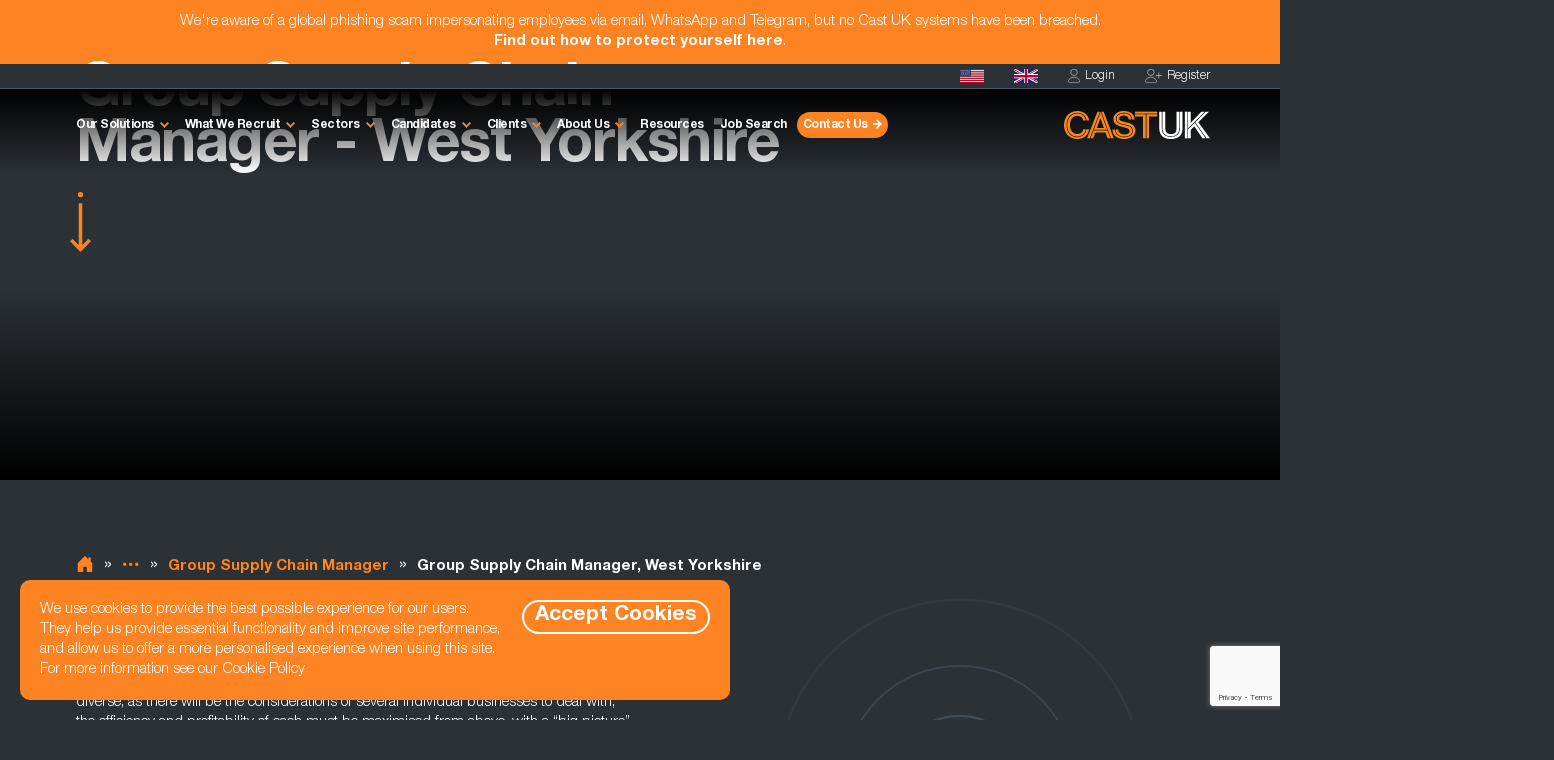

--- FILE ---
content_type: text/html; charset=utf-8
request_url: https://www.google.com/recaptcha/api2/anchor?ar=1&k=6LfPHqwfAAAAAASvymvLvYJeYyQBZKdi2TnlZorO&co=aHR0cHM6Ly93d3cuY2FzdHVrLmNvbTo0NDM.&hl=en&v=PoyoqOPhxBO7pBk68S4YbpHZ&size=invisible&anchor-ms=20000&execute-ms=30000&cb=72sgp3ic4hc1
body_size: 48554
content:
<!DOCTYPE HTML><html dir="ltr" lang="en"><head><meta http-equiv="Content-Type" content="text/html; charset=UTF-8">
<meta http-equiv="X-UA-Compatible" content="IE=edge">
<title>reCAPTCHA</title>
<style type="text/css">
/* cyrillic-ext */
@font-face {
  font-family: 'Roboto';
  font-style: normal;
  font-weight: 400;
  font-stretch: 100%;
  src: url(//fonts.gstatic.com/s/roboto/v48/KFO7CnqEu92Fr1ME7kSn66aGLdTylUAMa3GUBHMdazTgWw.woff2) format('woff2');
  unicode-range: U+0460-052F, U+1C80-1C8A, U+20B4, U+2DE0-2DFF, U+A640-A69F, U+FE2E-FE2F;
}
/* cyrillic */
@font-face {
  font-family: 'Roboto';
  font-style: normal;
  font-weight: 400;
  font-stretch: 100%;
  src: url(//fonts.gstatic.com/s/roboto/v48/KFO7CnqEu92Fr1ME7kSn66aGLdTylUAMa3iUBHMdazTgWw.woff2) format('woff2');
  unicode-range: U+0301, U+0400-045F, U+0490-0491, U+04B0-04B1, U+2116;
}
/* greek-ext */
@font-face {
  font-family: 'Roboto';
  font-style: normal;
  font-weight: 400;
  font-stretch: 100%;
  src: url(//fonts.gstatic.com/s/roboto/v48/KFO7CnqEu92Fr1ME7kSn66aGLdTylUAMa3CUBHMdazTgWw.woff2) format('woff2');
  unicode-range: U+1F00-1FFF;
}
/* greek */
@font-face {
  font-family: 'Roboto';
  font-style: normal;
  font-weight: 400;
  font-stretch: 100%;
  src: url(//fonts.gstatic.com/s/roboto/v48/KFO7CnqEu92Fr1ME7kSn66aGLdTylUAMa3-UBHMdazTgWw.woff2) format('woff2');
  unicode-range: U+0370-0377, U+037A-037F, U+0384-038A, U+038C, U+038E-03A1, U+03A3-03FF;
}
/* math */
@font-face {
  font-family: 'Roboto';
  font-style: normal;
  font-weight: 400;
  font-stretch: 100%;
  src: url(//fonts.gstatic.com/s/roboto/v48/KFO7CnqEu92Fr1ME7kSn66aGLdTylUAMawCUBHMdazTgWw.woff2) format('woff2');
  unicode-range: U+0302-0303, U+0305, U+0307-0308, U+0310, U+0312, U+0315, U+031A, U+0326-0327, U+032C, U+032F-0330, U+0332-0333, U+0338, U+033A, U+0346, U+034D, U+0391-03A1, U+03A3-03A9, U+03B1-03C9, U+03D1, U+03D5-03D6, U+03F0-03F1, U+03F4-03F5, U+2016-2017, U+2034-2038, U+203C, U+2040, U+2043, U+2047, U+2050, U+2057, U+205F, U+2070-2071, U+2074-208E, U+2090-209C, U+20D0-20DC, U+20E1, U+20E5-20EF, U+2100-2112, U+2114-2115, U+2117-2121, U+2123-214F, U+2190, U+2192, U+2194-21AE, U+21B0-21E5, U+21F1-21F2, U+21F4-2211, U+2213-2214, U+2216-22FF, U+2308-230B, U+2310, U+2319, U+231C-2321, U+2336-237A, U+237C, U+2395, U+239B-23B7, U+23D0, U+23DC-23E1, U+2474-2475, U+25AF, U+25B3, U+25B7, U+25BD, U+25C1, U+25CA, U+25CC, U+25FB, U+266D-266F, U+27C0-27FF, U+2900-2AFF, U+2B0E-2B11, U+2B30-2B4C, U+2BFE, U+3030, U+FF5B, U+FF5D, U+1D400-1D7FF, U+1EE00-1EEFF;
}
/* symbols */
@font-face {
  font-family: 'Roboto';
  font-style: normal;
  font-weight: 400;
  font-stretch: 100%;
  src: url(//fonts.gstatic.com/s/roboto/v48/KFO7CnqEu92Fr1ME7kSn66aGLdTylUAMaxKUBHMdazTgWw.woff2) format('woff2');
  unicode-range: U+0001-000C, U+000E-001F, U+007F-009F, U+20DD-20E0, U+20E2-20E4, U+2150-218F, U+2190, U+2192, U+2194-2199, U+21AF, U+21E6-21F0, U+21F3, U+2218-2219, U+2299, U+22C4-22C6, U+2300-243F, U+2440-244A, U+2460-24FF, U+25A0-27BF, U+2800-28FF, U+2921-2922, U+2981, U+29BF, U+29EB, U+2B00-2BFF, U+4DC0-4DFF, U+FFF9-FFFB, U+10140-1018E, U+10190-1019C, U+101A0, U+101D0-101FD, U+102E0-102FB, U+10E60-10E7E, U+1D2C0-1D2D3, U+1D2E0-1D37F, U+1F000-1F0FF, U+1F100-1F1AD, U+1F1E6-1F1FF, U+1F30D-1F30F, U+1F315, U+1F31C, U+1F31E, U+1F320-1F32C, U+1F336, U+1F378, U+1F37D, U+1F382, U+1F393-1F39F, U+1F3A7-1F3A8, U+1F3AC-1F3AF, U+1F3C2, U+1F3C4-1F3C6, U+1F3CA-1F3CE, U+1F3D4-1F3E0, U+1F3ED, U+1F3F1-1F3F3, U+1F3F5-1F3F7, U+1F408, U+1F415, U+1F41F, U+1F426, U+1F43F, U+1F441-1F442, U+1F444, U+1F446-1F449, U+1F44C-1F44E, U+1F453, U+1F46A, U+1F47D, U+1F4A3, U+1F4B0, U+1F4B3, U+1F4B9, U+1F4BB, U+1F4BF, U+1F4C8-1F4CB, U+1F4D6, U+1F4DA, U+1F4DF, U+1F4E3-1F4E6, U+1F4EA-1F4ED, U+1F4F7, U+1F4F9-1F4FB, U+1F4FD-1F4FE, U+1F503, U+1F507-1F50B, U+1F50D, U+1F512-1F513, U+1F53E-1F54A, U+1F54F-1F5FA, U+1F610, U+1F650-1F67F, U+1F687, U+1F68D, U+1F691, U+1F694, U+1F698, U+1F6AD, U+1F6B2, U+1F6B9-1F6BA, U+1F6BC, U+1F6C6-1F6CF, U+1F6D3-1F6D7, U+1F6E0-1F6EA, U+1F6F0-1F6F3, U+1F6F7-1F6FC, U+1F700-1F7FF, U+1F800-1F80B, U+1F810-1F847, U+1F850-1F859, U+1F860-1F887, U+1F890-1F8AD, U+1F8B0-1F8BB, U+1F8C0-1F8C1, U+1F900-1F90B, U+1F93B, U+1F946, U+1F984, U+1F996, U+1F9E9, U+1FA00-1FA6F, U+1FA70-1FA7C, U+1FA80-1FA89, U+1FA8F-1FAC6, U+1FACE-1FADC, U+1FADF-1FAE9, U+1FAF0-1FAF8, U+1FB00-1FBFF;
}
/* vietnamese */
@font-face {
  font-family: 'Roboto';
  font-style: normal;
  font-weight: 400;
  font-stretch: 100%;
  src: url(//fonts.gstatic.com/s/roboto/v48/KFO7CnqEu92Fr1ME7kSn66aGLdTylUAMa3OUBHMdazTgWw.woff2) format('woff2');
  unicode-range: U+0102-0103, U+0110-0111, U+0128-0129, U+0168-0169, U+01A0-01A1, U+01AF-01B0, U+0300-0301, U+0303-0304, U+0308-0309, U+0323, U+0329, U+1EA0-1EF9, U+20AB;
}
/* latin-ext */
@font-face {
  font-family: 'Roboto';
  font-style: normal;
  font-weight: 400;
  font-stretch: 100%;
  src: url(//fonts.gstatic.com/s/roboto/v48/KFO7CnqEu92Fr1ME7kSn66aGLdTylUAMa3KUBHMdazTgWw.woff2) format('woff2');
  unicode-range: U+0100-02BA, U+02BD-02C5, U+02C7-02CC, U+02CE-02D7, U+02DD-02FF, U+0304, U+0308, U+0329, U+1D00-1DBF, U+1E00-1E9F, U+1EF2-1EFF, U+2020, U+20A0-20AB, U+20AD-20C0, U+2113, U+2C60-2C7F, U+A720-A7FF;
}
/* latin */
@font-face {
  font-family: 'Roboto';
  font-style: normal;
  font-weight: 400;
  font-stretch: 100%;
  src: url(//fonts.gstatic.com/s/roboto/v48/KFO7CnqEu92Fr1ME7kSn66aGLdTylUAMa3yUBHMdazQ.woff2) format('woff2');
  unicode-range: U+0000-00FF, U+0131, U+0152-0153, U+02BB-02BC, U+02C6, U+02DA, U+02DC, U+0304, U+0308, U+0329, U+2000-206F, U+20AC, U+2122, U+2191, U+2193, U+2212, U+2215, U+FEFF, U+FFFD;
}
/* cyrillic-ext */
@font-face {
  font-family: 'Roboto';
  font-style: normal;
  font-weight: 500;
  font-stretch: 100%;
  src: url(//fonts.gstatic.com/s/roboto/v48/KFO7CnqEu92Fr1ME7kSn66aGLdTylUAMa3GUBHMdazTgWw.woff2) format('woff2');
  unicode-range: U+0460-052F, U+1C80-1C8A, U+20B4, U+2DE0-2DFF, U+A640-A69F, U+FE2E-FE2F;
}
/* cyrillic */
@font-face {
  font-family: 'Roboto';
  font-style: normal;
  font-weight: 500;
  font-stretch: 100%;
  src: url(//fonts.gstatic.com/s/roboto/v48/KFO7CnqEu92Fr1ME7kSn66aGLdTylUAMa3iUBHMdazTgWw.woff2) format('woff2');
  unicode-range: U+0301, U+0400-045F, U+0490-0491, U+04B0-04B1, U+2116;
}
/* greek-ext */
@font-face {
  font-family: 'Roboto';
  font-style: normal;
  font-weight: 500;
  font-stretch: 100%;
  src: url(//fonts.gstatic.com/s/roboto/v48/KFO7CnqEu92Fr1ME7kSn66aGLdTylUAMa3CUBHMdazTgWw.woff2) format('woff2');
  unicode-range: U+1F00-1FFF;
}
/* greek */
@font-face {
  font-family: 'Roboto';
  font-style: normal;
  font-weight: 500;
  font-stretch: 100%;
  src: url(//fonts.gstatic.com/s/roboto/v48/KFO7CnqEu92Fr1ME7kSn66aGLdTylUAMa3-UBHMdazTgWw.woff2) format('woff2');
  unicode-range: U+0370-0377, U+037A-037F, U+0384-038A, U+038C, U+038E-03A1, U+03A3-03FF;
}
/* math */
@font-face {
  font-family: 'Roboto';
  font-style: normal;
  font-weight: 500;
  font-stretch: 100%;
  src: url(//fonts.gstatic.com/s/roboto/v48/KFO7CnqEu92Fr1ME7kSn66aGLdTylUAMawCUBHMdazTgWw.woff2) format('woff2');
  unicode-range: U+0302-0303, U+0305, U+0307-0308, U+0310, U+0312, U+0315, U+031A, U+0326-0327, U+032C, U+032F-0330, U+0332-0333, U+0338, U+033A, U+0346, U+034D, U+0391-03A1, U+03A3-03A9, U+03B1-03C9, U+03D1, U+03D5-03D6, U+03F0-03F1, U+03F4-03F5, U+2016-2017, U+2034-2038, U+203C, U+2040, U+2043, U+2047, U+2050, U+2057, U+205F, U+2070-2071, U+2074-208E, U+2090-209C, U+20D0-20DC, U+20E1, U+20E5-20EF, U+2100-2112, U+2114-2115, U+2117-2121, U+2123-214F, U+2190, U+2192, U+2194-21AE, U+21B0-21E5, U+21F1-21F2, U+21F4-2211, U+2213-2214, U+2216-22FF, U+2308-230B, U+2310, U+2319, U+231C-2321, U+2336-237A, U+237C, U+2395, U+239B-23B7, U+23D0, U+23DC-23E1, U+2474-2475, U+25AF, U+25B3, U+25B7, U+25BD, U+25C1, U+25CA, U+25CC, U+25FB, U+266D-266F, U+27C0-27FF, U+2900-2AFF, U+2B0E-2B11, U+2B30-2B4C, U+2BFE, U+3030, U+FF5B, U+FF5D, U+1D400-1D7FF, U+1EE00-1EEFF;
}
/* symbols */
@font-face {
  font-family: 'Roboto';
  font-style: normal;
  font-weight: 500;
  font-stretch: 100%;
  src: url(//fonts.gstatic.com/s/roboto/v48/KFO7CnqEu92Fr1ME7kSn66aGLdTylUAMaxKUBHMdazTgWw.woff2) format('woff2');
  unicode-range: U+0001-000C, U+000E-001F, U+007F-009F, U+20DD-20E0, U+20E2-20E4, U+2150-218F, U+2190, U+2192, U+2194-2199, U+21AF, U+21E6-21F0, U+21F3, U+2218-2219, U+2299, U+22C4-22C6, U+2300-243F, U+2440-244A, U+2460-24FF, U+25A0-27BF, U+2800-28FF, U+2921-2922, U+2981, U+29BF, U+29EB, U+2B00-2BFF, U+4DC0-4DFF, U+FFF9-FFFB, U+10140-1018E, U+10190-1019C, U+101A0, U+101D0-101FD, U+102E0-102FB, U+10E60-10E7E, U+1D2C0-1D2D3, U+1D2E0-1D37F, U+1F000-1F0FF, U+1F100-1F1AD, U+1F1E6-1F1FF, U+1F30D-1F30F, U+1F315, U+1F31C, U+1F31E, U+1F320-1F32C, U+1F336, U+1F378, U+1F37D, U+1F382, U+1F393-1F39F, U+1F3A7-1F3A8, U+1F3AC-1F3AF, U+1F3C2, U+1F3C4-1F3C6, U+1F3CA-1F3CE, U+1F3D4-1F3E0, U+1F3ED, U+1F3F1-1F3F3, U+1F3F5-1F3F7, U+1F408, U+1F415, U+1F41F, U+1F426, U+1F43F, U+1F441-1F442, U+1F444, U+1F446-1F449, U+1F44C-1F44E, U+1F453, U+1F46A, U+1F47D, U+1F4A3, U+1F4B0, U+1F4B3, U+1F4B9, U+1F4BB, U+1F4BF, U+1F4C8-1F4CB, U+1F4D6, U+1F4DA, U+1F4DF, U+1F4E3-1F4E6, U+1F4EA-1F4ED, U+1F4F7, U+1F4F9-1F4FB, U+1F4FD-1F4FE, U+1F503, U+1F507-1F50B, U+1F50D, U+1F512-1F513, U+1F53E-1F54A, U+1F54F-1F5FA, U+1F610, U+1F650-1F67F, U+1F687, U+1F68D, U+1F691, U+1F694, U+1F698, U+1F6AD, U+1F6B2, U+1F6B9-1F6BA, U+1F6BC, U+1F6C6-1F6CF, U+1F6D3-1F6D7, U+1F6E0-1F6EA, U+1F6F0-1F6F3, U+1F6F7-1F6FC, U+1F700-1F7FF, U+1F800-1F80B, U+1F810-1F847, U+1F850-1F859, U+1F860-1F887, U+1F890-1F8AD, U+1F8B0-1F8BB, U+1F8C0-1F8C1, U+1F900-1F90B, U+1F93B, U+1F946, U+1F984, U+1F996, U+1F9E9, U+1FA00-1FA6F, U+1FA70-1FA7C, U+1FA80-1FA89, U+1FA8F-1FAC6, U+1FACE-1FADC, U+1FADF-1FAE9, U+1FAF0-1FAF8, U+1FB00-1FBFF;
}
/* vietnamese */
@font-face {
  font-family: 'Roboto';
  font-style: normal;
  font-weight: 500;
  font-stretch: 100%;
  src: url(//fonts.gstatic.com/s/roboto/v48/KFO7CnqEu92Fr1ME7kSn66aGLdTylUAMa3OUBHMdazTgWw.woff2) format('woff2');
  unicode-range: U+0102-0103, U+0110-0111, U+0128-0129, U+0168-0169, U+01A0-01A1, U+01AF-01B0, U+0300-0301, U+0303-0304, U+0308-0309, U+0323, U+0329, U+1EA0-1EF9, U+20AB;
}
/* latin-ext */
@font-face {
  font-family: 'Roboto';
  font-style: normal;
  font-weight: 500;
  font-stretch: 100%;
  src: url(//fonts.gstatic.com/s/roboto/v48/KFO7CnqEu92Fr1ME7kSn66aGLdTylUAMa3KUBHMdazTgWw.woff2) format('woff2');
  unicode-range: U+0100-02BA, U+02BD-02C5, U+02C7-02CC, U+02CE-02D7, U+02DD-02FF, U+0304, U+0308, U+0329, U+1D00-1DBF, U+1E00-1E9F, U+1EF2-1EFF, U+2020, U+20A0-20AB, U+20AD-20C0, U+2113, U+2C60-2C7F, U+A720-A7FF;
}
/* latin */
@font-face {
  font-family: 'Roboto';
  font-style: normal;
  font-weight: 500;
  font-stretch: 100%;
  src: url(//fonts.gstatic.com/s/roboto/v48/KFO7CnqEu92Fr1ME7kSn66aGLdTylUAMa3yUBHMdazQ.woff2) format('woff2');
  unicode-range: U+0000-00FF, U+0131, U+0152-0153, U+02BB-02BC, U+02C6, U+02DA, U+02DC, U+0304, U+0308, U+0329, U+2000-206F, U+20AC, U+2122, U+2191, U+2193, U+2212, U+2215, U+FEFF, U+FFFD;
}
/* cyrillic-ext */
@font-face {
  font-family: 'Roboto';
  font-style: normal;
  font-weight: 900;
  font-stretch: 100%;
  src: url(//fonts.gstatic.com/s/roboto/v48/KFO7CnqEu92Fr1ME7kSn66aGLdTylUAMa3GUBHMdazTgWw.woff2) format('woff2');
  unicode-range: U+0460-052F, U+1C80-1C8A, U+20B4, U+2DE0-2DFF, U+A640-A69F, U+FE2E-FE2F;
}
/* cyrillic */
@font-face {
  font-family: 'Roboto';
  font-style: normal;
  font-weight: 900;
  font-stretch: 100%;
  src: url(//fonts.gstatic.com/s/roboto/v48/KFO7CnqEu92Fr1ME7kSn66aGLdTylUAMa3iUBHMdazTgWw.woff2) format('woff2');
  unicode-range: U+0301, U+0400-045F, U+0490-0491, U+04B0-04B1, U+2116;
}
/* greek-ext */
@font-face {
  font-family: 'Roboto';
  font-style: normal;
  font-weight: 900;
  font-stretch: 100%;
  src: url(//fonts.gstatic.com/s/roboto/v48/KFO7CnqEu92Fr1ME7kSn66aGLdTylUAMa3CUBHMdazTgWw.woff2) format('woff2');
  unicode-range: U+1F00-1FFF;
}
/* greek */
@font-face {
  font-family: 'Roboto';
  font-style: normal;
  font-weight: 900;
  font-stretch: 100%;
  src: url(//fonts.gstatic.com/s/roboto/v48/KFO7CnqEu92Fr1ME7kSn66aGLdTylUAMa3-UBHMdazTgWw.woff2) format('woff2');
  unicode-range: U+0370-0377, U+037A-037F, U+0384-038A, U+038C, U+038E-03A1, U+03A3-03FF;
}
/* math */
@font-face {
  font-family: 'Roboto';
  font-style: normal;
  font-weight: 900;
  font-stretch: 100%;
  src: url(//fonts.gstatic.com/s/roboto/v48/KFO7CnqEu92Fr1ME7kSn66aGLdTylUAMawCUBHMdazTgWw.woff2) format('woff2');
  unicode-range: U+0302-0303, U+0305, U+0307-0308, U+0310, U+0312, U+0315, U+031A, U+0326-0327, U+032C, U+032F-0330, U+0332-0333, U+0338, U+033A, U+0346, U+034D, U+0391-03A1, U+03A3-03A9, U+03B1-03C9, U+03D1, U+03D5-03D6, U+03F0-03F1, U+03F4-03F5, U+2016-2017, U+2034-2038, U+203C, U+2040, U+2043, U+2047, U+2050, U+2057, U+205F, U+2070-2071, U+2074-208E, U+2090-209C, U+20D0-20DC, U+20E1, U+20E5-20EF, U+2100-2112, U+2114-2115, U+2117-2121, U+2123-214F, U+2190, U+2192, U+2194-21AE, U+21B0-21E5, U+21F1-21F2, U+21F4-2211, U+2213-2214, U+2216-22FF, U+2308-230B, U+2310, U+2319, U+231C-2321, U+2336-237A, U+237C, U+2395, U+239B-23B7, U+23D0, U+23DC-23E1, U+2474-2475, U+25AF, U+25B3, U+25B7, U+25BD, U+25C1, U+25CA, U+25CC, U+25FB, U+266D-266F, U+27C0-27FF, U+2900-2AFF, U+2B0E-2B11, U+2B30-2B4C, U+2BFE, U+3030, U+FF5B, U+FF5D, U+1D400-1D7FF, U+1EE00-1EEFF;
}
/* symbols */
@font-face {
  font-family: 'Roboto';
  font-style: normal;
  font-weight: 900;
  font-stretch: 100%;
  src: url(//fonts.gstatic.com/s/roboto/v48/KFO7CnqEu92Fr1ME7kSn66aGLdTylUAMaxKUBHMdazTgWw.woff2) format('woff2');
  unicode-range: U+0001-000C, U+000E-001F, U+007F-009F, U+20DD-20E0, U+20E2-20E4, U+2150-218F, U+2190, U+2192, U+2194-2199, U+21AF, U+21E6-21F0, U+21F3, U+2218-2219, U+2299, U+22C4-22C6, U+2300-243F, U+2440-244A, U+2460-24FF, U+25A0-27BF, U+2800-28FF, U+2921-2922, U+2981, U+29BF, U+29EB, U+2B00-2BFF, U+4DC0-4DFF, U+FFF9-FFFB, U+10140-1018E, U+10190-1019C, U+101A0, U+101D0-101FD, U+102E0-102FB, U+10E60-10E7E, U+1D2C0-1D2D3, U+1D2E0-1D37F, U+1F000-1F0FF, U+1F100-1F1AD, U+1F1E6-1F1FF, U+1F30D-1F30F, U+1F315, U+1F31C, U+1F31E, U+1F320-1F32C, U+1F336, U+1F378, U+1F37D, U+1F382, U+1F393-1F39F, U+1F3A7-1F3A8, U+1F3AC-1F3AF, U+1F3C2, U+1F3C4-1F3C6, U+1F3CA-1F3CE, U+1F3D4-1F3E0, U+1F3ED, U+1F3F1-1F3F3, U+1F3F5-1F3F7, U+1F408, U+1F415, U+1F41F, U+1F426, U+1F43F, U+1F441-1F442, U+1F444, U+1F446-1F449, U+1F44C-1F44E, U+1F453, U+1F46A, U+1F47D, U+1F4A3, U+1F4B0, U+1F4B3, U+1F4B9, U+1F4BB, U+1F4BF, U+1F4C8-1F4CB, U+1F4D6, U+1F4DA, U+1F4DF, U+1F4E3-1F4E6, U+1F4EA-1F4ED, U+1F4F7, U+1F4F9-1F4FB, U+1F4FD-1F4FE, U+1F503, U+1F507-1F50B, U+1F50D, U+1F512-1F513, U+1F53E-1F54A, U+1F54F-1F5FA, U+1F610, U+1F650-1F67F, U+1F687, U+1F68D, U+1F691, U+1F694, U+1F698, U+1F6AD, U+1F6B2, U+1F6B9-1F6BA, U+1F6BC, U+1F6C6-1F6CF, U+1F6D3-1F6D7, U+1F6E0-1F6EA, U+1F6F0-1F6F3, U+1F6F7-1F6FC, U+1F700-1F7FF, U+1F800-1F80B, U+1F810-1F847, U+1F850-1F859, U+1F860-1F887, U+1F890-1F8AD, U+1F8B0-1F8BB, U+1F8C0-1F8C1, U+1F900-1F90B, U+1F93B, U+1F946, U+1F984, U+1F996, U+1F9E9, U+1FA00-1FA6F, U+1FA70-1FA7C, U+1FA80-1FA89, U+1FA8F-1FAC6, U+1FACE-1FADC, U+1FADF-1FAE9, U+1FAF0-1FAF8, U+1FB00-1FBFF;
}
/* vietnamese */
@font-face {
  font-family: 'Roboto';
  font-style: normal;
  font-weight: 900;
  font-stretch: 100%;
  src: url(//fonts.gstatic.com/s/roboto/v48/KFO7CnqEu92Fr1ME7kSn66aGLdTylUAMa3OUBHMdazTgWw.woff2) format('woff2');
  unicode-range: U+0102-0103, U+0110-0111, U+0128-0129, U+0168-0169, U+01A0-01A1, U+01AF-01B0, U+0300-0301, U+0303-0304, U+0308-0309, U+0323, U+0329, U+1EA0-1EF9, U+20AB;
}
/* latin-ext */
@font-face {
  font-family: 'Roboto';
  font-style: normal;
  font-weight: 900;
  font-stretch: 100%;
  src: url(//fonts.gstatic.com/s/roboto/v48/KFO7CnqEu92Fr1ME7kSn66aGLdTylUAMa3KUBHMdazTgWw.woff2) format('woff2');
  unicode-range: U+0100-02BA, U+02BD-02C5, U+02C7-02CC, U+02CE-02D7, U+02DD-02FF, U+0304, U+0308, U+0329, U+1D00-1DBF, U+1E00-1E9F, U+1EF2-1EFF, U+2020, U+20A0-20AB, U+20AD-20C0, U+2113, U+2C60-2C7F, U+A720-A7FF;
}
/* latin */
@font-face {
  font-family: 'Roboto';
  font-style: normal;
  font-weight: 900;
  font-stretch: 100%;
  src: url(//fonts.gstatic.com/s/roboto/v48/KFO7CnqEu92Fr1ME7kSn66aGLdTylUAMa3yUBHMdazQ.woff2) format('woff2');
  unicode-range: U+0000-00FF, U+0131, U+0152-0153, U+02BB-02BC, U+02C6, U+02DA, U+02DC, U+0304, U+0308, U+0329, U+2000-206F, U+20AC, U+2122, U+2191, U+2193, U+2212, U+2215, U+FEFF, U+FFFD;
}

</style>
<link rel="stylesheet" type="text/css" href="https://www.gstatic.com/recaptcha/releases/PoyoqOPhxBO7pBk68S4YbpHZ/styles__ltr.css">
<script nonce="lV02KMVXYXdfA3F4cPA2tg" type="text/javascript">window['__recaptcha_api'] = 'https://www.google.com/recaptcha/api2/';</script>
<script type="text/javascript" src="https://www.gstatic.com/recaptcha/releases/PoyoqOPhxBO7pBk68S4YbpHZ/recaptcha__en.js" nonce="lV02KMVXYXdfA3F4cPA2tg">
      
    </script></head>
<body><div id="rc-anchor-alert" class="rc-anchor-alert"></div>
<input type="hidden" id="recaptcha-token" value="[base64]">
<script type="text/javascript" nonce="lV02KMVXYXdfA3F4cPA2tg">
      recaptcha.anchor.Main.init("[\x22ainput\x22,[\x22bgdata\x22,\x22\x22,\[base64]/[base64]/[base64]/[base64]/cjw8ejpyPj4+eil9Y2F0Y2gobCl7dGhyb3cgbDt9fSxIPWZ1bmN0aW9uKHcsdCx6KXtpZih3PT0xOTR8fHc9PTIwOCl0LnZbd10/dC52W3ddLmNvbmNhdCh6KTp0LnZbd109b2Yoeix0KTtlbHNle2lmKHQuYkImJnchPTMxNylyZXR1cm47dz09NjZ8fHc9PTEyMnx8dz09NDcwfHx3PT00NHx8dz09NDE2fHx3PT0zOTd8fHc9PTQyMXx8dz09Njh8fHc9PTcwfHx3PT0xODQ/[base64]/[base64]/[base64]/bmV3IGRbVl0oSlswXSk6cD09Mj9uZXcgZFtWXShKWzBdLEpbMV0pOnA9PTM/bmV3IGRbVl0oSlswXSxKWzFdLEpbMl0pOnA9PTQ/[base64]/[base64]/[base64]/[base64]\x22,\[base64]\\u003d\\u003d\x22,\[base64]/DicK9wpIpwrcvSsK0wrDCjMOLwpZXw5kJw6DDpAvCkjhcWDnCrsOLw4HCkMKlDcOYw6/Dg2jDmcO+ScKCBn8Qw6HCtcOYG0EzY8KkdikWwpIKwroJwqcXSsO0MEDCscKtw4EuVsKvYg1gw6EpwrPCvxNDR8OgA3DChcKdOmHCj8OQHBFDwqFEw5oeY8K5w7rCnMO3LMO9czcLw5bDt8OBw70HDMKUwp4Cw5/[base64]/Cn8O0b03DrVUlwpNowo5zwpQiwqozwp8qX2zDs0PDtsOTCR0WIBDCmsKmwqk4CXfCrcOrZwPCqTnDp8KAM8KzB8KQGMOJw6NKwrvDs0XCpgzDuBQLw6rCpcK1eRxiw6BKesODecOMw6J/LsOsJ09wQHNNwqsECwvCqDrCoMOmTU3Du8OxwqfDvMKaJzYIwrjCnMOow4PCqVfChS8Qbj19PsKkP8OpMcOrd8KYwoQRwq3Cu8OtIsKfah3DnQ05wq45csKewpzDssK2wqUwwpNkNG7CuUXCkjrDrU7Cnx9Bwr4ZHTcPCmVow64VRsKCwq/DgF3Ct8O4NHrDiBfCnRPCk3VGck82USkhw518E8KwV8O1w55VREvCs8OZw53DjwXCuMOiTxtBKQ3Dv8Kfwrouw6Q+wqrDgnlDd8KODcKWTU3CrHoKwqLDjsO+wqQBwqdKQMOzw45Jw4MOwoEVfMKbw6/DqMKeLMOpBVjCmChqworCqgDDocKiw7kJEMK/w4rCgQETDETDoRxcDUDDp0oyw7LCu8Ogw59aZjQSLcOqwqLDhcOhRsKLw6xswrImRcO6wogYTsK2I2QXLUJhwovCncO/[base64]/DrBgBRGPDqXtgw55WI2bDlcO6JMK8wojDtV7CvMOYwo/[base64]/DtBvCsmtvw7UyfQ3DksKRwrUGDsOSw6HDskvCrBTCoDdrQcO9a8OgacOvJX02QSMTwqUMwqPCtxU1AcKPwrfDosKqw4cJbsKVasKPw7JLwowZNMK6wrPDmhPDpDvCi8O/axbChMKiMMK9wrDCgm4eSHfCqXPCj8OBw4snM8O4MsK0wpN8w4NUN0/ClcO+GMKRIBIGw6nDm0pYw5RWU0DCrTB8wqBWwqxmwolPb2fCmyzCscKow6PCqsOwwr3CpUbCqsKyw48cw5w6w5IRQMOlOsOVY8KUKB7Ci8OBwo/DqgLCt8K9wrIvw4DCo1HDv8KVwr7DncOewpjChsOGCsKMDMO9W0E2wroyw4AwKW/ClxbCqDHCusKjw7gHe8OjamESwq83AsOIPisHw4bCn8Ksw4zCtsKpw7ADa8OmwrnDoibDgMO9T8OCCRvChcOQSR7CocKqw7d6wrjCsMOpwrAkGBzCvcKqYDESw57CuzFuw6/DuyVxcFslw41+wpJERsOrLU/[base64]/CpGdFwpRRRnLDjAHCl8Kjw7fCk0TCgBjDtiFRXMKHwrnDisK2w6bChgwGw67DlMODWh/CucOAw6/[base64]/DqxEcwoZ9w7DDtcKaw5I4wqDClcKhdyobw6YDTcKBRT7DmsK1AMKpRTdNw6rDtSzDsMKsbzkyW8Omw7DDiwcswrjDoMOzw6Vow6TCtiRUCsKVasKZHXDDqMKTRlRzwqg0VcOTCWTDult+wq5iwps2wpYGfQHCsi3Cgn/Dsj3DmWrDm8O+CiZtVDwywr7Dkn00w6fDg8OKw4MVwp/DisOjeUovw4dCwphpXsKhJVLCim7DrsK3PgxpOVPCkcKbRHvDrXM/wph6w5QbJycJElzCv8KPYHHClcK7acOoNsKnwqBZKsKiQX9Aw63Dt2nCjQlbw5hMQw5YwqhlwobCvAzDjBMbV3sxwqbCuMKvw797w4QjC8KMwqwEwqPCksOuw77DtRbDm8Omw5nCpE1QAj7CrsOFw6ZDdMOVw7FAw6/Ctxtfw7dbdFd+E8Olwp59wrXCkcKgw7phb8KPCcOJXcOwO35vw6AIw53CsMOOw7fCiATCtx9/Inhrw6HCjzRKw5JJJcOYwqhocsKOPwN1TmYHasKfwo/[base64]/[base64]/DnFrDhcKow5YMAkYvw6Mgw4HDq8K+w5ljwprDrhobwpnDncO1e28qwohTw5Jew5gwwrhyCMO/w505UGIdRnjCsXJHFwI4w43ChEkmVR3DiUfDjcKdLsOQVn7CvWxRNMKJwr3DsmwYw7HChQ/ClcOiSMKdaH87asKtwrQNw7RFasOyAsK2MzfDucKkS2gKwrvCmX5hKcObw7XDmsOYw4/[base64]/DlsOCw4YwwojDgsKLw50vw7Z2w7pnNMKJw6EGQMKFw7YzKm/Dkz0THj7DsQbCiCp7wqzDijrDicOJw6TClBU4dcKGbncvbsOwdsOkwqnDqMKAw4QAwrjDqcOzTmnCgX0BwrjClC0iI8KQwqV0wpzCkzDChV57cgQ6w7jDtMOfw5dxwqF6w5TDgsKwASvDrcKMwoc7wooZO8OebxfCtcO6wrnCs8OKwqDDoWQPw7vDgRMbwr8UAB/CocOyICVCRzgYEMOuccOURER/I8Kww5TDtU5Jwq8sQUXCknN+w73DskjDm8KHd0Rew7bChll3wrXCuVlWY2TDthvCgh7ClMOTwo3Dp8OuWyTDoSrDjMO5IzR0w5vCn3p9wrUna8KDa8KzGRZlw5xLOMKkUXFGw6d5wqbCnMKpMsOeUT/CmTHCkWDDjWvDrsOCw7PDqcO2wr96H8OGIS5beVILPCbCkEPCtwrCl1bDjkMFBcOkIsK0woLCvjXDlVLDicK5RD7DhMKFE8OCwojDpsOiTcO9TMOwwps4DkQsw7rDonfCrcOlw6XCkjHCsEnDrSkCw43CmcO3wpI1ZcKSw4/CkQzDn8ObFj/DrcOfwpYJdhl/[base64]/DrT/DmB1tdC4mIGTCmWPCtcO2fmVbwrXDnMKbADExPMOeJHsOwq5Nw4ZBYcOIw53ChSsrwpMrLXbDhwbDusO7w7oKFcOBZMKHwqszZgLDlMORwprDmcK/w7zCp8K9USLCtsKJPcKHw4wyVHJvA1fCoMK5w7bDsMKuwrzDkxlaWntURBDChsKWS8OydMO4w77Dm8O6woZMdsOaUsKYw4rDnMOMwo/CnC8MP8KPHxIbPMOtwqsZZcKVa8KPw5nClsKOc2BvMmTCvcOKe8KWS1EzESXCh8OKCzxcIloHwoVzw40AHcOLwoRbw5XDjid7WWHCtcK9w7gXwrsCPDgUw5XCscONFsKlCjDCu8Obw53CusKdw6XClsKuwrfDvivDj8K/w4YlwqrChMOgVHLCr3hgUsO+wofDuMOjwoUawp5aUcO4w59nG8O+TMOvwpzDpRBVwp7DhsO8DsKZwoZJPlMNwrdiw7bCtsOtwqrCugzCh8O9bxnCnsOzwo/[base64]/Dq8KQC8ONw64jw4rCssKlA8O9fsO2A2liw5dSIsKDwp5vw5jClHPCmsKLJ8K5wo7CsUHDsELCjsKAaHpkwrA+TirDsH7Dmh3Cq8KYIykpwr/DgUjCr8Ozw6HDn8KLCw0QacOpwpTCmQrDg8KgA0hew7ZGwrvDt13CoAhAMcO9w6vChsOmPknDvcKRXzvDhcO8STrCgMOlQxPCtX8yFMKRG8OHwrnCrsOGwpzCqHXDscKbw4d/[base64]/RcOqw6Fww5QBwoLChTJEw5BICQlzXwFxMMKbJMO8wqo4wonDrMKxwqp/PsKjwrxjNMOzwp4BfCdTwrJIwqLCq8OnMcKdw63CvMKiwr3Ct8OHVBwxPX7DkjByCMKOwq/Dth7ClDzDjinDqMO1wqkLfCvDgijCq8KzesOjwoA4w4spwqfChcOVwp8wAjPCnkx3fAUcwo/[base64]/Do1Epw78/wprCtcOuUEVHw7HDh8K8IjDDjMKnw7fCkELDoMKnwrkwF8K6w4pdfQzDuMK1wojDkiXCqwvCjsO4JkLDnsO8TXfCucKfw5g6wobCmDBYwrvCh2XCpSLDgsOhw7zDiWQew47DjcKlwoTDnl/Cl8Ktw6nDosOWbMKSJC4kFMOZGRJaNmwuw4Bgw4rDkzrChmDDvsO+GxjDiUnCksOYIsKwwovCpMOVwrEPw7fDin3ChkQNZEkew5PDijPCjsONw7fCtsKEVMObw6Q2EANQwpcKOEBWKB5QEcOcEj/DlcKdYCU4wq4+wojCnsKPT8KUVBTCsWlRw7MBAXDCkFpAesKQw7bDn0zCpVh+BMOmcxQvwqnDoko6w7UMRMKJwqDCo8OKKsOew4HCm0nDmF5Fw4FNwrjDksOdwp9PMMKkw5TDo8Knw48eJsKOSMOXJ13Csh3CrMKEw5hHbcOWFcKZw6U2J8Kow4/CkUUMw7DDmAfDq1sWGQ9mw40YQsKiwqLDuhDCisO7wrvDjitfDcOzR8OgM17DkWTCtjwtWQfDm15obMOzJiTDn8Ovwoh4PVDCqETDhzvCmsOoQMKdOcKWw7XDlsOYwr0gEEp2w63Cm8OuAMOABQYJw5MHw6/DuQYkw43CmsKNwoLClMOqwr4APANZFcOlBMKrwo3Du8OWLhbDkMOTw6IFe8OdwrdDw6lhwo/[base64]/CsMOMwoonw5vDm8OWw5lAGxEdVMOow7fClSjDsG3Ci8O6PsOCwqHCjXnCt8KVKcKSw546EB05W8OewrZ3FSfCqsO6AMKCwp/DtTEMATvCthR2wrt+w6/DhTDCqwJdwp/DqcK2w68ZwpDDpjUqBsOmKGEzwr0kBsO8RnjDg8KYShjDm04/wpF8QcKqOMKuw6dydsKMchjDh3J1wrMKwpVSaSZqfMOia8OPwp8eJ8KmT8O6O34nwoXCjyzDlcKSw41FAj8RMxIow7zDqMOaw6LCtsOLUmrDnkVPe8OJwpEPU8KdwrLCohYow4rCp8KPHStwwqoaTsOPKcKVwpNLM0/DvFFDccORLwnCi8OyX8KoaGDDs0fDncOFYD4pw6FSwrfCjTHCnTTClhTCtcOywpTCtMKwL8Oew79iU8O0wog/wqZ1UcOBHC3CmSIhwpnDvMK0wrfDs2jCn27DjSdpBsK1fsKoLVDDlsO9wpU2wr99AW3CoyTCuMO1wq/DqsKcw7vDqcKNwqzDmijDpzwbdCbClDF1w6vDh8O1KEUqEl1Pw4LDq8Ocw4E4HsOUZcOrVz1Ewo/[base64]/HMObw7dNAwjDjE3CpAsbwpHDm3vDthbCtsOdcsKNw6UCwqrDkmbDo0HDvcKqeTXCucOuAMKQw4HDuy52CFnDvcOcb2jDvn5iw4vDlcKOf1vDnMOvwr4WwoctHMKBd8O0Q1TDmy/CsDlWw6tGbyrCqsKbw7LDgsKww7bCqMKEwpwNwotOwrjClMKNwprCucOdwpckw4vCuEnDnFghwo3CqcKew5DCmsKswrLDgMKqVGbCqMOtJFYud8O3NMK+A1bCrMKLw5scw6LCmcOnwoLDtBBgTMOdGcKCw6/CtMKBMErCuEZvwrLDocKWwo7CnMKpwqcJwoA2wrLDlcKRw4/DpcOVWcKOXDzCjMKpS8OcD03DlcKdSQPCpcOLW2HCncKlecO/acOPwpICw7cUwrk2wqTDoSrDhsOQVsKqw7XDpQfDnQ9vWVbCh1stKnjDmhbDjVDDtjDCgcKEw4tswoXCg8KFwoJ3w4Q2XW9iwpMIEsOrSMOMIMKfwq0yw7MPw5jCrx/DpsKEYcK5wrTClcOAw7xoYlDCqyHCjcObwpTDnCU0RilVwo9bEsK5wqBgdMOYwoFNwrB7esOxEg1twrvDtMOLLsOYw6JnSgHCoyLCqhjCnlMlWh3CiVjDh8OWTXcIw4NEwq7Ci1lVfCMdasORAgHCsMOwe8OMwq1uXMOgw7IAw7/[base64]/w4XCiCM6SxZ6TsKnw593RcObwojCvnzDnT9vbsOSOjrCpsO9wojDrsOswr7CvGAHYkIUHi49NcOlw75VYSPDisOFMMOaPCLCr03CmgTCqcKjw5XDvyvCqMK7wp/CtcK9TcKWPcO0MG7CqGJhVMKCw5fDhMKOwq7DhcOBw51swr9Xw7DDp8K6SsK6wpXCgVLCisK8eV/Ds8O9wr4BGhHCrMKCDsOwD8K/w5fCvsKhJDvCikrCtMKrw40jwrJHw7VjOmsgJz9QwqfCkjjDngdlQhpIw5ZpXQoiA8ONJmVLw44BFjwswrk2U8K1a8KFdGTDqTzDjcKrw47Cqk/DoMORYAwkOTrCisKbw5PCscKuGMOPfMOiw6LCixjDrMKaJRbCoMK6P8Kuwr3DosO/HxnCtAPCoCTDusOsTsOve8OhXsKuwqcjEcO1wovCkMOqHwfCqzIHwovCt0krwq5xwo7DqMKgw5Z2csOowqfCgG7Do2HDgMKsDUR/JsKpw5LDrsKACGtQw6zCtMKdwoJ+b8O/[base64]/YcKzwqkZw63DrsOVEULDr8OmWz/CvknCs8ODB8KEw6LCh19Twq7Cr8Oyw7HDtsKmwr/[base64]/Cq8KBL8O+woo0wopowpB7wrlywrfDt2fCvWvDjz3DuibCmgZVLMOCFMKUb0vDsSvDrQYhKcKxwqXCmsK7w78/d8OfKcOkwpfCk8KYB2XDtMOjwroVwp9ow7zCtMKvT3DCi8OiK8Opw5DCvMKxwpoPwrAaITfDksKwY1XCijHCl1UpQm1uOcOkw6vCtmlrDVvDvcKMAcONMMOjPRQVa2sdDyfCjkfDlcKaw47CnsKNwps/w7jDvzXCvAbCozHDsMOOw5rDicKmwpcIwrsYOAN9ZnlRw7rDoxzDtSDCrnnCuMKjZX1RGAw0w5g/wq58asKuw6BjfiPCh8KQw5nCjMKjMsOCdcKHwrLCk8KQwr3CkCjCk8OUwo3CicOvNTUGwrrCtsKuwrnDpjM7w7/DgcKtw7bCtg82w780HsKhcQbCgsK2woISY8K4fl7CuXEnPUJvP8KSw6xBLy3DqGjCnC5TMkp5Rx/[base64]/ChhTDqzjCisK+wr3ClMO7dcOawrPCv8KMeVXCqTzConXDh8O3wollwrzDlzYAw7lQwrhwCMKZwpzChibDlcKvP8KtGjIFEsK9PSXClMOWHxVPNsK5DMO9w4tawr/[base64]/DjlHCgsO5R8OqwpJUw4Zcw7QbXlHCpxoqMnsDdFnCq3bDt8OUwpB4w5nDjMOKUsKtw6Upw5LDsFLDjA3DhS9xTFU7LsOWDEFCwoLCilRSEsOLw4ByWk3DjlVSw5VNwrQ0JSTCs2I1w7LDosOFwpR/McKlw7kmSmXDkQZVAk58wq3CvcKge30tw4rDk8KDwoHCgcKjIcOWw73Dh8Ovw4BkwrLCm8Oqw7cZwoHCtcONw5zDnhtMw7TCsRfDnMKvM13DrwTDrjrCtRJOI8KIO3HDkR51w4Fuw5l6wq3DtWkfwqkDwonDrsKrw699wq/[base64]/P8KFQB5lwrrDssO9YlcYYyXDhsKVGXjCpCDCrMKpbMOWfUg6wox6RMKewqfClTZjB8OWJcKqFmDDoMOhwrJZwpHDnVHDiMKvwoQ/TAU3w47DjMK0woNjw7t6IsKTaRFywqbDr8K6JF3DkjTCtxx7HcOLw4JKAMK/RnRGwo7DiSJPF8KuccObw6LDn8OXE8K1wqrDh0jCocOjKUEFfj1mUGLDtyfDrMKZQcKRF8OvTWjDqWRxRyIANcOEw5wNw7TDmCgBWFV/[base64]/bkJ6w4jCoVEiOsOoUlLDvsKIw6bCrAfCi2rCoMOLw7/CuW8kSsK2LzrCnnfDvcOww5RvwpTCuMOYwqwqIlrDqh03w7EtL8O7TVd/TMK0wqV0csOUwqfDmsOkKUXDuMKDw57CpyDDp8Kxw7vDoMOvwqQawrZcSn5sw47CmgUVcsKkw7LCjMKiScO5wonCkMKpwodtTVFrMsKEO8KFwoUrK8OVesOrD8O1w6nDmlPCgW/DgcKww6nDhcKmwoQkPMObwo3Dkno/Ai3CpXgQw6YrwqEkwpnCgHbCi8OEwpPDhmwIwq/CgcOVfinChcO3wo8GwpLCsG8pw4ZpwpUKw4hEw7nDu8ObFMODwpkywpF5GsK6KcKFZQnCtiXDpcOwYsO7UsKpwogOw6hjG8K4w794wrsIw4kqA8Kfw7fCs8O8RWYFw5Q4wpnDrcKaEMOuw7nCq8KuwpcYwqDDl8Kdw43DjMO0DFMcw7ZCw74ZFk9Bw4ZYOsO/F8Onwr0twrxqwrPCnMKOwoBmBMOIwqDDtMK3AlzDr8KdVDNSw7xxOF3CtcOLEsOywrDDvsO5w4HDtCt1w7XCk8Krw7Elw5vCryDCnMOdwpXCg8KEwoE7MwDCk1hZT8O5dsKQdcOSMMOpY8Kvw55OFTbDtMKwI8OIDHZwN8KSwrsMw7/ChcOtwpsUw5nCrsK4w4/DulwubDhRFGhLHijDvMOTw4bCuMOtayp/VBnCjcK9K2pOw6tcdHlgw5QcSnV8IMKDw63Cjl4sUMOOUsOCYcKaw7xBwqnDgQxmw73DhMOTTcKoI8KZDcOvw4sMb3rCs2zChcO9dMOqPiHDoWV3GgllwrwWw4bDrsK4w6tNU8O/wrZdw6HDhwNDw5DCpw/Dn8KCRBh/wo8lPEx2wq/[base64]/CnRhtwpTDqsO5w5ccwqFGw73CmcKIM3YZBFXCmHVYBcOqfcO7ME/CtMO9H08nw53Cg8Oaw43CuyTDqMKfSgMawq0Kw4DCgA7DhMKhw5bCuMKww6PDpsKUwohiL8K6EXslwr8hSWZNw5I+wrzChMOsw65xI8KudMOBLMKcE2/CpXXDlwEJw4zCssOLQgkmUEbDjTMkZWzDjcKOa2nCrTzDn1jDoChdw4NgahDClMOvZcKmw5TCscKyw6rCjEoBG8KoQGHDsMK6w6/CtALCvRvDjMOSdcObD8Khw7VDwrzCiDA9PVhTwrpWw5ZifVohRgIlw5Mxw6cWw7HDm14uI0rCnsKzw7VCwotCw77ClsOpwpjDtcKSU8OXfQ9pwqZNwoYnw5syw7MXw5rDnDvCvgrCjMKDwrdvbXwjwr/[base64]/CsinDlEIQD1HDswcywqUAWsKqw6UMwo0hwr4dw4plw6lAQcKzw7kHw5jDoCcfLjXDkcK+a8OhP8Ojw64EJ8OXMDXCrXkwwrnCnBvDglx5wpcWwrgSXUVqPh7DhWnDocOeOcKdbhHDmMOFwpZpCmVew73CncOSaGbDkkR4wq/Dl8OFwo3CkMKcGsKFIkhnXANZwpYhwo1gw41vwoXDtHHDmG7DuwpTw6DDg0kuw6l3cktWw7/ClgDDucKmDSxxEE/DqU/CksKoOHbCl8O+w5ZqJQMLwq4iCMKbScKlw5Bew6gKF8OIRcKiw4pWwp3CgBTCjMKewqQPacO1w4oIQ17CqXMEEsK3T8O8JsObRcKtRzPDtSjDvX/DpEDDrh7DsMOqw4ZNwpFwwqrCr8KAwqPCoH9nw5Y6AsKVwo/DiMKyw5TCpx4dNcKZZsKSwrwyMz7DqcO+wqQpEsK6VMOhGUvDqsKBwrF+TRAWRyPCl37Dv8KiGEHDikB7w6TCshTDqRbDocKXBGDDtkDClsKZQg8cw7k/w5QcYcOuaHENw7nCiHnCncKMElHCmHTCph1wwozDpUfCocO8wpzCjRhDd8K7VsO2w4BqSsK0w4w/TsK2wq/Cgl50QANmWG7DuwhuwpEfZAITdRcxw7IhwrTCrT1RKcKESDrDk3LCgkzCtMORZ8KTwrl9QxlZwrEreQpmU8OyTXUswpPDrAtwwo5oRcKnKywiLcOSw6fDqsOiwq3DncKXSsO6wosgZcK0w5DDkMOBwr/Ds2UjfzTDoF0hwrXCn0nCsTQlwrZ3LcKlwpHDn8OHw4fCp8O5J17DpAwRw6rDqcOhAcOnw50Jw7PChWnDmifDpX/CokNLfMO5ZCfDvw9Bw5TDoH4cwpZIwpsrPW/CmsOvKsK7ecKdWsO1ZcKKSsO2ASxODMKZU8OIaWVJwqbCmAPDlW7CqBXDlkXDj387w5oAOMO6dlMxwobDmwh1L37CjEJvwrDDhGbCkcKsw6DCvRsWw63Dvl0MwoPCucKzwqfCs8OwaUnClsKlbCQOwocxwo0ZwqrDk0TDqB/DgztgBcK5w7AnK8KWw6wAYFzDisOiOgF0BMKow5PDqi/CnwUzBFtbw4rCnsOWQMOcw6RFwo5Uwrocw6J+VsKEw6rDk8ORFzvDsMOHwr3ClMKjHGXCr8Ktwo/DokzDkEPDnsO+AzgCQMKLw6Vmw5bDonHDtMOsL8KqezDDuVzDgMKFecOsK1Mpw4gyccORwqpZVsOeXWR5wpzCnMODwqZDwoQRR0LDvnEMwqTDvMKbwo7CvMKlwoBaWh/CnsKfD15XwpfDqMKyBytSDcOuwp/DhDrDlsOeVkQmwrHCsMKNYcOtamzCh8KAw7rDhsOhwrbDvmxywqRaWhp7w71nalMcG3XDp8OBBUXDsxTCu3bCk8OgIBjDgsKQDTXCmi3Cgn9BO8OHwoTCnVXDkUAXHkbDiEfDu8KRwrwiJ20JbMKRf8KHwpLCs8OoKQrCmTrDssOEDMO0woPDusKYeFTDt3/DvA9vwpHCrMO8AcOQJzRoXVnCvsKkZcODJcKBL0rCrsKQDcKgeDDDjw3DgsONO8KGwopbwo7DiMOTw5PDijAQPmvDkXE3w7fClsKdd8KlwqjDkRDDv8Kuwp7DlcK7AX/[base64]/wo0pwqfDpMK3CcKDGVJoZFnCpcO8IyNISMK2wogBIcOMw6HCiXd/UcO0JsOZwqfDmkXDu8O3w4hJP8Opw6bDpTRDwoTCmsOSwpkNXC1sasKDeCTCnwkSwqh8wrPCqATChF7Cv8Kuw6cnwovDlFLCl8Krw7/CkATDhcK1c8Kpw7wTTy/[base64]/[base64]/DsS/DucKqw5PDjixkwp9LL8ODwq7CuXXCh8OHQsOjw6HDu3pjaFPDhcOIwrXDnVIBMFbDlcK3UcOjw7t0w5rCucKldwXDlELDnEDDuMK6w6fDpQFiD8OTb8O1L8Kzw5NxwrrCmk3DhsOpw64MPcKDW8KSY8OOVMKcw558w64pwppbU8K/wrjCkMKHwo5gwpfDhMO7w6t7w4kewrEFw67DgEFiw5AcwqDDjMKowoDCthLDu0PCvSzCgh3DlMOkwr7DisKjwrhrDwowIWJgSnTCryDDgcOcw6rCpcKiY8Oww5EoKRPCqGcUWQ3Dg1hnSMOYD8OyJxzCvSfDrE7CgWfDphbCrsOKV05ww7HDjsOIIW/CoMKwa8OLwopxwpHDvcO3wr7Ci8O4w4TDqcOfNsKaSXvDqsKBaHgOw4fDpAjCjMK/[base64]/CvcKbwpV/Ui5owqnDg8KaMsOIB8KWwr7CvcOGUnN+dQ7DuyXDlcKaZsKRHcKKDkDDscK8cMOIC8KlDcOrwr7Drz3DhnY1RMO6wrrCpDnDoHsOwoXDosK9w4TCl8K7NXnCksKXwq44w5/Ct8OMw5HDvULDkcKBwrnDph3Cs8KMw7fDpkLDtcK2dU3Cl8KXwo7Ds3zDrRPDkyQ0w68/PsObbMOLwoPDmB3Cq8OLwqlXX8KcwpzCs8KOY2Yzw5XDmCPDq8KbwrpOw6wSO8KGccK7CMOxPHglwqYjDMKpwqzCgUvDghZowr3DsMKlOcOXw74rR8KTTj0Jwop8wp8gPsOfHsK0W8O/V3ZkwrrCgsOoMWgwP0pcLT1sb2XCl04OXcKAcMO9wqrCrsKpfgUwAMOrE38FdcKmwrjDig1nw5dyWxTCv2pBdn/DnMOfw4bDuMO4NQrCm39fPB3CtFnDgcKcHlfChEdmwpXCs8Khw6rDjmXDsQ0Aw6bCr8O1wotnw77CnMOXJ8OEKMKvw4XCi8OhPTE/EmDCqsOSKcONwqANLcKAFU7DpMOVHMKnIzjDiVPCksO+w7XCm0nDk8KqUsO6w6vCg2EfMz3DqjYwwrTCr8KMQ8O5FsKnFsKewr3Din/CjMKDwrLDqsKNZWZrw6zChcOWw7TCs0c3RsO2wrLDojVTw7/[base64]/DhTXDscOVw4VQw6MLwoBqwr9Sw5DCoVdcw70qNDVywpPCtMK7w63DqsO8wofDp8K0woM7bUB/f8Ktw4g/VmVMRwJ7P37DlsKMwo1CAsKfw5JucMOeAxfCikXDkMO2w6bDk2IUw7nCvg9dRcKhw5fDjld9GsOCYWDDtcKIw6vCs8K5NcOkcMOAwoHDiBnDqSdqKTLDsMK2AsKewq7CuGDDosKVw5FAw4LCm0LCuE/CkMO9W8Ofw4pyWMOPw5bDgMO1wpBewoDDi0PCmCd1YBMxJXkmRcOpWmDCqTjDisKXw7vDmsOtw78dw4PCjgguwopawqHDpMK8RggfMMKkYcKabMOlwr3Dm8Oiw4PCkFvDqhN6PMOYF8K+csOaGMKow7HDpn0Nwq3Cu2F7wrwPw6wbwoHChcKxwqPChX/DsUvDhMOvLynDhgfCo8OUfSUpwrB/woDDvcKOw5xAOWTCr8OCHWVBP3lnB8O3wr17wqRCCm1cw4dzw5zCpcOPw63ClcOXwqF6NsK1w4plw4fDnsOyw5ghScOVTgPDvMOowrMaGcKHw6LDmcOCWcKFwr1Fw6p7w55JwrjDhsKCw4IOw5nCkS7Cj2cNw5bDiHvDrQhRXkbCqF/DuMKJw5DCv1DCvsOpw6nCnV7CmsOBRsOTw43CtMODZzFCwpbDuMKPeHzDmHFUw7jDuyoowqkPJVvDnzRDwqY6OAfDmhfDhkvCg3FvIHEyAsKjw7FUAcOPMXfDp8KPwr3Dn8OsZsOUS8KbwrXDrSnDmsKGSXkFw6zDuSHChcKeCsOdQ8OrwrTCtcKvLcK4w5/Dh8O9MsOBw4rCi8Kwwq/[base64]/CnjbCm8KwworDvyHDpnHCq8Oqw7x+w6plwqtiwoLCmMKmw7TCizxcwq1FSm/[base64]/[base64]/[base64]/DkMKrXVbClUjCsMOVw49fwr7Cj8K9CxzCkn5IZMOmLcOeWGvDsiM0A8OuLA3CoEnDug1Zwox/XgzDoSs4w7E3XC/CqGvDtsONXxfDvlTDjW/DmsKeIFMNTmk7wrNqwrc2wrIiYAxdw4fCncK2w6XDuAY+wpIFwr7Ch8Oaw6szw47DtcOWXlkBwoUTcGtFwqXCjSl9NsOEw7fCuXBSM1bCkWI3w6zCl0N4w7/CmsOxeTRsWRPDigzCkgpIMzJYwoJ9wp8lIMO4w47CjcOya1QBwoNdXBHCn8OfwrE2w7xrwoTCnFLDssK6BS3DszVuEcOAOgDCgQs2ZcK/w51UMFhIVsO/w4ZmLsKBJ8OBIWJALnLCocOdScKaYk/Cg8OiGnLCsQ7CoToqw4jDn2srY8Oiwo/DhUQYHBUMw7XDocOWWAsUFcO5EcK0w67CnHHDmMOHOcOSw697w7TCscKSw4vDlHbDvmbDk8Osw4XCk0jClELCmcKqw5tjw7Vkwq1uUhI1w5TDnMK2w40twq/DrMKNeMORw48RM8OCw4UhB1LCgy1yw7FMw7IJw7Q4w4jDucOzKh7CrV3DvB7Ctx/DucKGwqrCu8OLRMOaVcOdZhRJwpZuw4TCq1zDncOhKMKnw6YUw6fDmB1jEQPDkynCnDp0wqDDrR4WODrDmcKwUBhLw6Fba8KXGnjCsCApIsONw7UMwpXDv8KWNTPDh8KVw49/NsOPD3LCpEVBwpgAw7RMEFoGwrPDlcOMw5wjIT9gFWPCksK5K8KzRMOWw4BQGHsqwo0Zw73CsEQrw6rDscKIF8OXDsK4O8KHWQDCmE5pGVjCuMKowr9EFsO+w4jDisKeaTfCvXnDlsOOLcKlwqYzwrPClMKZwp/DrsKZV8OPw4nChDIBdsO5w5zCrsOaOgzCjxI5QMOcNzAxwpHDocOARHnDnF8PasOTwotYc3hVWgjCjcKWw6FHasOyIWHCnRjDu8K1w6FSwoIIwrjDjVrDg2IcwpXClMKfwoFnDcKoU8OHEwrCqcKCInobwrwMAEUnHE7Cn8OmwqMjUA9CK8K6woPCtn/DrMKOw5suw59pwrrDqsKzXUxqZ8KwLS7CnmzDucKPw6oFP3vCscOAUEHDm8Oyw7gVw7cuwrUFPFvDiMOhDMKdR8KYd11jwpTDiwthPyPDgllgEsK+FRd0wpLCjsKdNEHDtsK0GMKtw5bCsMO4F8O8wpQ/wpHDvcK2IsOXw7LCsMK+RMKjA2XCniPCuysmWcKTwqfDocOmw49+w5g2A8K5w7pHZxnDtAFsNcO8RcK5dRdWw4p3QMOKfsKhwonCj8K6wr92ZB/Cq8OqwqzCrjzDjBPCpsOHOMK7wo7DikLCj0nCtm3ClFJ6wrMLYMO6w6HCisOaw5wnwo/DnMOfbypcw4R0fcODdGV/wqUGw7rDpHgGb0nCo3PCncK3w4ZxeMOUwrI1w74kw6TDnsKHaF9Rwq3CqVI+LsKyE8KGGMOLwrfCvVYsRMKwwoDCiMOQExJkw6LDvMKNwrl4McKWwpLCuDRHTV3Dj0vDqcO9w4tuw4PDuMKSwrrDvhfDvF3Dpj/DisOcwoxMw45xRsK7woFHVA8YXMKdHlBDJMKKwoxsw5vCgzDDkWjDnm3CkMKJwoPDujnDgcKYworCj3/[base64]/wooqfMOWZBrChMK7w7fDvyHDoMKnwo7CnQlXwrpHwqlOwphlw6Fac8KBMhrDjWjDvcKXO3PCv8OuwrzCrMO5PTd+w4DDnxYdTwrDl0XDoQstw5h0w5XDtcO8IWpGwrQtPcOVGjjCsG5RS8OmwqTDsxPDtMK8wocUBDrCtFcqKF/CkQEmw4TChTRyw67CmMO2YXjCpcOGw4PDmwd/F2kxw6xtFUjDgkwowpnDv8KFwqTDtg3CksONZU7ClXDClQpeHF5jw6oEZcK+ccK6w67ChhbDjynDgwB/dWMDwrwgDcKbwrhnw656HVJHBsObelzCpMOUXEAfwpHDtU3ChWfDhxrCnF9Sblghwr9iw6vDpFjCoDnDnsK0wqRUwr3Col8MNF5Nw4XCjU0XSBZBAR/CvMKbw5JVwpw1w4UcGMOUJsKnw6pHwo8RaXrDt8Kmw5JlwqPDhxUfw4A4QMKZwp3DlcKlV8OmLVPCucOUw4jDuTc8WzMWw40TKcKoQsKCdQ7Di8Ovw5/DlcO+H8O+L0QtKkpIwpTCviIfw6HCuV/CnQ0owoHCicKXw4jDmjPDqsKMB0EQT8KWw6XChnFiwqTDtsO0wojDtMK+Oj/CimtUAHhKMDLCnUfCrUvCiXoowodMw73DiMOFG3QjwpjCmMOTw5NmAl/DrcOlQcKzbsOzHMKZwpJ6FRwCw5BLwrLDgUHDvcK3ZcKLw6PDlMKJw5HDjD52a0Mvw5JZOsKzw4AuJS/DjRvCqsObwoPDscKkw7nCvsK4LHDDnsK8wrPClGrCvMOBW3XCvcOiwonDhVHClk4QwpYGw4DDrMOIREliL3fDj8ODwrrCmsOtVMO6V8O/F8K2fMOZJ8OBTg3CtiZwBMKBwoDDr8KbwqbCn0IfDsKTwoLCjMOCY0oCwqLDg8K/[base64]/Dk33CvMKbw7Fxw4wuW8OWwrDDiMOBDMKndsKqwo7DtW1dw4pLf0JSwrApw50XwrkQFSgUwpbDgxkecMOXw5pbw6/CjCDCnzh4UEzDjkfCmsO5wpVdwqnChDfDn8O5wrnCj8ObWg4IwqDCpcOde8Ocw6HDuw/CgX/CvsONw47DvsK1Dn/[base64]/CgcKJWcOaw5c8w69JFcOiNMKmOsKuw6VwX8OUJR3CtVcbbEUjw7/DhWoEwqXDoMKnZsKFaMO1wobDvsO7LG3DvsOJOVMtw7XCo8OuAMKjIn7Dj8KORibCr8KDwolgw4xtwpvDnsKOXltBK8OkY2bCtnBjLcKpEhzCj8KuwqRaSRjCrGfDrUHCixTDlDAOw7Z8w6PCsmbCjTZdTsO4XiRzw4XCqsKjb1XCvC7ChsOSw6RewpY/[base64]/w5TDrgJOYkLCi3LDi0LCs8KXGMKow6LCuD/CsQ3Dm8OUbG0pasOdPsK+ansKAB5IwrHCv2RJwpDClsK9wq8cw7zCosOWw61ISAg+KcOhwq7DtjVHRcOMWRB/Ojgpwo1QKsOdw7HCqUFOZE1PVMK9woZVwoRBwqjCsMONwqMwRsO+M8OsNX7CsMOSw75kOsKkcwY6bMO/DXLDrzQiwro3NcKhQsOPwohNORIDdcOJJCTDnkJKGXPDin7ClSAwUMO/w4jDrsKOWCQ2w5UfwqEVw6ldH00kwo9tw5PCtS7DtsOyHw4KTMOpfiF1wogfWSJ9ICNCYAU/ScKbQcOFN8O2FDjDpRHDrikYwqEobWksw6vDt8KMwo/[base64]/CmMO5eHTCusO8fMOBwrMww6bDp347wrZIC0YLwr/DhmHCtcOdIcO1w4/DgcKQwobCqwDCmsKBVsO3w6Q4wqvDiMOQw6/CmsK2XcKKdk9IZcOrAznDrh7Dn8KkMMORwr/CisODBgA5wqPDhcOFwowqw6HCvxXDt8Kqw5XDvMOgw53CrcO8w6IJGwF9ZFvDqnUDw4wVwroKJ01YNXLDncOAw5DCpnbDqsOcLBDClwbDvsOjE8KGUmTDkMOUU8KIwohaP0YjG8KiwoBXw7jCtWUswp/CqsKxG8K8woUkw50zEcOMFwTCt8KmA8KyNmpNwr3CqsOVA8Kiw7Vjwqpubz5xw4jDpzQ+KcOaBsKzfzIhwp9DwrzCt8K+I8Oowp8YPcOpGMKnQDtgwo/[base64]/CocOHYcO7Z28bKFAQw692BAfCsWUTwpzDq3vCmkt0Li3ChizCncOHw5oVw7HDqsOocMOZGABUV8KwwqYAZRrDjsK3N8OXw5HCuw5NbsOdw4sqb8Kfw5wEMA9Vwq5tw57Dr1FZfMOFw7/CtMOZCsKywrFKwoVtwq1cw7RkeQ02w5TDt8OhVXTDnjRbfsOLOMOJI8KOw74HIDbDo8Olwp/CksK8w4nDpgvCrh3DrznDllfDuSDCncObwqTDhUTCojxmMMKNw7XCjzbCpRrDs2BuwrMlwqPDmMOJw63Dhx5xcsOww63Dt8KfVcOtw5/DiMObw4HCtjJzw7EWwqEyw6YBwrTDqCszw5R5JQPDg8O+FG7DtwDDrsKIBMKIwpYAw6QYFsOCwrnDtsOzUVbDpzEaHgXDvEVsw6Uswp3DhHAEXU3Cm19kG8KNZT8zw7N6TSkrw6DCkcKqW1g/wrhyw5hkw5wEAcKyfcO9w5LCgsKZwpjCr8O9w5dowoHCvzBvwp7Dq2fCm8KQORnCrEbDssOtDsOqKwk/w6wWw5Z/OXfCqyJGwohWw4V5B1MifsO5H8OiV8KEQMKiw6R6w6bCqsOlDF/CoCJZw5cUCMKiwpDDmV9iTXDDsh/[base64]/I24lw63CiFDDkCzCp8Oww4d7wp0sw7rDtcKHw6R4F8OIwqvDvMKXGCzCmjXDhMK5woVvwqU0w6RsO2jCozNlw40TLDvDtsOBQcOsHDrDqVAMD8KJw4Q/YDwxAcO1w5vCgSYwwozDmcK3w5/Dn8OAMzYFQcKow7vDocOvVg/[base64]/XcOqB2vDn8KPwqNaw4nDscOEwpw8wrnDtH9+w4RCwpwHwow6bBrCl0fCvUrClFTClcOyMEvCkGF8ecKIcD/CnMKew6gxBTlDfmodEsO1w7vClcOSC2/CrRg/[base64]/DiRR8wrIGw6vCu8KMfnTDphlSZsOKfMKVwoPCgsOHaAFfE8Oxw7jCiA7Di8KPw47Dh8OHecKUOwwUSwwcw4DDoFd7w5nDkcKuwqF/wqwpwoHChBvCrcO3B8KTwo1+Wi8mN8Kvwo8Bw4vDt8Okw4gwUcKSIcOyGUnDvMKPwq/[base64]/DlTDCpWEoDcKBw6vDgcKLw6gdE0XCusOtwo/[base64]/[base64]/[base64]/V0I4Xxdcw7olOSfCinwZw7zDrsKJEkA8d8K/LcKiDEx3wrfCvl5RRBRzNcOWwqjCtj4Pwqhlw5g/[base64]/CuzLDhzvDqBHCrMK2woN1w5IBw6XCrXXCqcKuWcKTw5kwOH1Rwr4jwrJMFXZ9YMKew65BwrvCoAUowpDCuUrCh0rDs2NHw5bCv8KAw5/DtT54wrY/w5cwFsKewrjCicO9w4fCjMKmQRsfwrLCvcKseDjDjMOnw68ew6HDvMOHwpFIbRXDoMKPP1LCpcKpwqlcXUxLw7FmZsOkw7jCtcOsAXwcwqUKdMOTwr9uIQxDw74jT3bDtsK7RzfDgikEcsOPwpLChsOmw4TDusOTw75vw7PDk8Kww48Rw4HDoMKww53Cv8OkBTRiwp/DlcKgw7rDhzgXPQZ3w7LCncOkAzXDiFrDuMO6aWXCu8ORRMKwwrrDo8OzwprDgcOKwp9BwpA4w7Zewp/DnU/CmzPDn17Dq8OKw5XCljQhw7VEacKhF8KJG8O0wpvDh8KmdcKewpZfKGpmJMOgOsOIw5lYwohNVsOmwo4FSHZEw7pRBcKPwpUuwobDs2tFP0HDlcO/wr/Cn8OnBS3Cj8ORwpQxwqYUw6VYIsOzbGt8J8OBaMOwBsOaKwzCt2s/wpHDvlsQwpJMwrcBw6XCjHsoP8Obw57DiEocw7LCm2TCvcKcCW/Dt8OZNkpRc0NLLMKowqPDt1PDtsOzw4/Dkn/DhMOKZAnDn0piwpVjw49SwozCicKywrcEBcKTehbCmxTCiRbCnBjDsV42w5jCicKGIw81w60YR8Ogwo4zWMOSRWZxY8O+NsO5a8Owwp/Cp1vCpEoTDsO3OzXCicKwwp3CpU1OwrJvMsO6JcONw5HDhxt+w63DkmhEw4DCmMKmw6rDgcK6wqzCj3jDlTcdw7PCnhLCscKsKUg4w5fDtMOIE17Cq8Oaw6giJhnDuGbCk8OlwonCuB87wqbCrxzCvcOcw58KwoYRwq/DngolQsKkw7fDiEcjE8KcVsKgJxzDqsKuVS7CrcKzw6kRwpcdYC/CjMOPw7B9a8OewrMnasOMUsOdNcOpISNhw5IYwpRpw5vDkWPDqCHCp8Onwr/CssK9KMKjwrTCvwvDucOYWMOVcFExGQAEPsKTwq3CgwNXw5nCpEbCtjjCgwdowrbDrsKZw4lfM258w5XClFHDssOTJ19uw51KecKXw5Q2wqIhw5PDlFbDvUdSw4YewoASw4nDmsOLwq7DiMKiw6EnK8ORwr/CtH3DjMKQCwDCiGrDq8K+FCbCm8O6bHnCncKuwos7B3kewrPDkzMQT8OGCsKBwoPCtGDCp8KgVMKxwprDoDMkJVLDh13Dv8KawrhDwqrCpMOvwrjDvRjDtMKYwp7CkSkrwq/CmAHDi8KFISYdCzrDgMOcXgHDncKOwrUMw4PCikgsw7t3w6zCsFDCvcOew4DCgcOUWsOpJ8OoNsO2F8KAwoFxZsOow5nDi0A4V8OWKcOeYMOdL8KQBSPCksOlw6IsckDChz/DlMOQw77CnjcLwpNWwobDigPCnl5AwpzDh8K4w7LDkm1aw7ZnNsK8N8ORwrZASMOWGBUcw5nCoybDjMKYwqM7LcKqARUiwpQCw6QLQRLCpjA4w7wpw5YNw7XCoXTDol9ow5bDli15DHnCs0oTwqzCjlvDtTDDu8KqW3M+w6/CgUTDoiHDpsK2w5XClsKfw7hHw4ZdFRDDhk9aw4TCg8KDCsOfwq/Cu8KrwpckAcOgMMK/wrBiw6cPVl0LHRbDtsOkw4nDvCHCpX/Dt0bDtlQsUnEgc0XCncO4cGQIw7fCp8KqwpphOcOlwopsTTbChGsrw4vCuMOyw6HDrn0QbR/ColhXwo5cFMOswpHClyvDusOew40DwqUOw49qw5YMwpvDn8O/w6XDtMKW\x22],null,[\x22conf\x22,null,\x226LfPHqwfAAAAAASvymvLvYJeYyQBZKdi2TnlZorO\x22,0,null,null,null,1,[21,125,63,73,95,87,41,43,42,83,102,105,109,121],[1017145,797],0,null,null,null,null,0,null,0,null,700,1,null,0,\[base64]/76lBhnEnQkZnOKMAhk\\u003d\x22,0,0,null,null,1,null,0,0,null,null,null,0],\x22https://www.castuk.com:443\x22,null,[3,1,1],null,null,null,1,3600,[\x22https://www.google.com/intl/en/policies/privacy/\x22,\x22https://www.google.com/intl/en/policies/terms/\x22],\x22BIdOM3JOZ0vGjIHqUGs1Ih8U3T/NBpu8X9gwzPv8OC4\\u003d\x22,1,0,null,1,1768730894635,0,0,[248,18],null,[155,231,179,180],\x22RC-aCoF4LrouDKr-w\x22,null,null,null,null,null,\x220dAFcWeA4njZC2K1RlJhpHtExFhh2Ncn2SPdXm7yL3VDLr5nTJvjLaQf-yc53ajNnVdvPR5RO-Tnfd-P6DS6C_zRgWs0ViJWiFPw\x22,1768813694766]");
    </script></body></html>

--- FILE ---
content_type: text/css
request_url: https://www.castuk.com/assets/style.979d889d.css
body_size: 27346
content:
:root,[data-bs-theme=light]{--bs-blue:#0d6efd;--bs-indigo:#6610f2;--bs-purple:#6f42c1;--bs-pink:#d63384;--bs-red:#dc3545;--bs-orange:#fd7e14;--bs-yellow:#ffc107;--bs-green:#198754;--bs-teal:#20c997;--bs-cyan:#0dcaf0;--bs-black:#000;--bs-white:#fff;--bs-gray:#6c757d;--bs-gray-dark:#343a40;--bs-gray-100:#f8f9fa;--bs-gray-200:#e9ecef;--bs-gray-300:#dee2e6;--bs-gray-400:#ced4da;--bs-gray-500:#adb5bd;--bs-gray-600:#6c757d;--bs-gray-700:#495057;--bs-gray-800:#343a40;--bs-gray-900:#212529;--bs-primary:#0d6efd;--bs-secondary:#6c757d;--bs-success:#198754;--bs-info:#0dcaf0;--bs-warning:#ffc107;--bs-danger:#dc3545;--bs-light:#f8f9fa;--bs-dark:#212529;--bs-primary-rgb:13,110,253;--bs-secondary-rgb:108,117,125;--bs-success-rgb:25,135,84;--bs-info-rgb:13,202,240;--bs-warning-rgb:255,193,7;--bs-danger-rgb:220,53,69;--bs-light-rgb:248,249,250;--bs-dark-rgb:33,37,41;--bs-primary-text-emphasis:#052c65;--bs-secondary-text-emphasis:#2b2f32;--bs-success-text-emphasis:#0a3622;--bs-info-text-emphasis:#055160;--bs-warning-text-emphasis:#664d03;--bs-danger-text-emphasis:#58151c;--bs-light-text-emphasis:#495057;--bs-dark-text-emphasis:#495057;--bs-primary-bg-subtle:#cfe2ff;--bs-secondary-bg-subtle:#e2e3e5;--bs-success-bg-subtle:#d1e7dd;--bs-info-bg-subtle:#cff4fc;--bs-warning-bg-subtle:#fff3cd;--bs-danger-bg-subtle:#f8d7da;--bs-light-bg-subtle:#fcfcfd;--bs-dark-bg-subtle:#ced4da;--bs-primary-border-subtle:#9ec5fe;--bs-secondary-border-subtle:#c4c8cb;--bs-success-border-subtle:#a3cfbb;--bs-info-border-subtle:#9eeaf9;--bs-warning-border-subtle:#ffe69c;--bs-danger-border-subtle:#f1aeb5;--bs-light-border-subtle:#e9ecef;--bs-dark-border-subtle:#adb5bd;--bs-white-rgb:255,255,255;--bs-black-rgb:0,0,0;--bs-font-sans-serif:system-ui,-apple-system,"Segoe UI",Roboto,"Helvetica Neue","Noto Sans","Liberation Sans",Arial,sans-serif,"Apple Color Emoji","Segoe UI Emoji","Segoe UI Symbol","Noto Color Emoji";--bs-font-monospace:SFMono-Regular,Menlo,Monaco,Consolas,"Liberation Mono","Courier New",monospace;--bs-gradient:linear-gradient(180deg,hsla(0,0%,100%,.15),hsla(0,0%,100%,0));--bs-root-font-size:10px;--bs-body-font-family:"Helvetica-Neue-LT-Std",sans-serif;--bs-body-font-size:1.5rem;--bs-body-font-weight:400;--bs-body-line-height:1.3em;--bs-body-color:#fff;--bs-body-color-rgb:255,255,255;--bs-body-bg:#2c3136;--bs-body-bg-rgb:44,49,54;--bs-emphasis-color:#000;--bs-emphasis-color-rgb:0,0,0;--bs-secondary-color:rgba(33,37,41,.75);--bs-secondary-color-rgb:33,37,41;--bs-secondary-bg:#e9ecef;--bs-secondary-bg-rgb:233,236,239;--bs-tertiary-color:rgba(33,37,41,.5);--bs-tertiary-color-rgb:33,37,41;--bs-tertiary-bg:#f8f9fa;--bs-tertiary-bg-rgb:248,249,250;--bs-heading-color:inherit;--bs-link-color:#fd8323;--bs-link-color-rgb:253,131,35;--bs-link-decoration:none;--bs-link-hover-color:#fff;--bs-link-hover-color-rgb:255,255,255;--bs-code-color:#d63384;--bs-highlight-color:#212529;--bs-highlight-bg:#fff3cd;--bs-border-width:0;--bs-border-style:solid;--bs-border-color:#dee2e6;--bs-border-color-translucent:rgba(0,0,0,.175);--bs-border-radius:0.375rem;--bs-border-radius-sm:0.25rem;--bs-border-radius-lg:0.5rem;--bs-border-radius-xl:1rem;--bs-border-radius-xxl:2rem;--bs-border-radius-2xl:var(--bs-border-radius-xxl);--bs-border-radius-pill:50rem;--bs-box-shadow:0 0.5rem 1rem rgba(0,0,0,.15);--bs-box-shadow-sm:0 0.125rem 0.25rem rgba(0,0,0,.075);--bs-box-shadow-lg:0 1rem 3rem rgba(0,0,0,.175);--bs-box-shadow-inset:inset 0 1px 2px rgba(0,0,0,.075);--bs-focus-ring-width:0.25rem;--bs-focus-ring-opacity:0.25;--bs-focus-ring-color:rgba(13,110,253,.25);--bs-form-valid-color:#198754;--bs-form-valid-border-color:#198754;--bs-form-invalid-color:#dc3545;--bs-form-invalid-border-color:#dc3545}[data-bs-theme=dark]{color-scheme:dark;--bs-body-color:#dee2e6;--bs-body-color-rgb:222,226,230;--bs-body-bg:#212529;--bs-body-bg-rgb:33,37,41;--bs-emphasis-color:#fff;--bs-emphasis-color-rgb:255,255,255;--bs-secondary-color:rgba(222,226,230,.75);--bs-secondary-color-rgb:222,226,230;--bs-secondary-bg:#343a40;--bs-secondary-bg-rgb:52,58,64;--bs-tertiary-color:rgba(222,226,230,.5);--bs-tertiary-color-rgb:222,226,230;--bs-tertiary-bg:#2b3035;--bs-tertiary-bg-rgb:43,48,53;--bs-primary-text-emphasis:#6ea8fe;--bs-secondary-text-emphasis:#a7acb1;--bs-success-text-emphasis:#75b798;--bs-info-text-emphasis:#6edff6;--bs-warning-text-emphasis:#ffda6a;--bs-danger-text-emphasis:#ea868f;--bs-light-text-emphasis:#f8f9fa;--bs-dark-text-emphasis:#dee2e6;--bs-primary-bg-subtle:#031633;--bs-secondary-bg-subtle:#161719;--bs-success-bg-subtle:#051b11;--bs-info-bg-subtle:#032830;--bs-warning-bg-subtle:#332701;--bs-danger-bg-subtle:#2c0b0e;--bs-light-bg-subtle:#343a40;--bs-dark-bg-subtle:#1a1d20;--bs-primary-border-subtle:#084298;--bs-secondary-border-subtle:#41464b;--bs-success-border-subtle:#0f5132;--bs-info-border-subtle:#087990;--bs-warning-border-subtle:#997404;--bs-danger-border-subtle:#842029;--bs-light-border-subtle:#495057;--bs-dark-border-subtle:#343a40;--bs-heading-color:inherit;--bs-link-color:#6ea8fe;--bs-link-hover-color:#8bb9fe;--bs-link-color-rgb:110,168,254;--bs-link-hover-color-rgb:139,185,254;--bs-code-color:#e685b5;--bs-highlight-color:#dee2e6;--bs-highlight-bg:#664d03;--bs-border-color:#495057;--bs-border-color-translucent:hsla(0,0%,100%,.15);--bs-form-valid-color:#75b798;--bs-form-valid-border-color:#75b798;--bs-form-invalid-color:#ea868f;--bs-form-invalid-border-color:#ea868f}*,:after,:before{box-sizing:border-box}:root{font-size:var(--bs-root-font-size)}@media(prefers-reduced-motion:no-preference){:root{scroll-behavior:smooth}}body{background-color:var(--bs-body-bg);color:var(--bs-body-color);font-family:var(--bs-body-font-family);font-size:var(--bs-body-font-size);font-weight:var(--bs-body-font-weight);line-height:var(--bs-body-line-height);margin:0;text-align:var(--bs-body-text-align);-webkit-text-size-adjust:100%;-webkit-tap-highlight-color:rgba(0,0,0,0)}hr{border:0;border-top:var(--bs-border-width) solid;color:inherit;margin:1rem 0;opacity:.25}h1,h2,h3,h4,h5,h6{color:var(--bs-heading-color);font-weight:700;line-height:1.2;margin-bottom:.5rem;margin-top:0}h1{font-size:2.8125rem}h2{font-size:2.1875rem}h3{font-size:1.0625rem}h4{font-size:.875rem}h5{font-size:1.25rem}h6{font-size:1rem}p{margin-bottom:1rem;margin-top:0}abbr[title]{cursor:help;text-decoration:underline dotted;text-decoration-skip-ink:none}address{font-style:normal;line-height:inherit;margin-bottom:1rem}ol,ul{padding-left:2rem}dl,ol,ul{margin-bottom:1rem;margin-top:0}ol ol,ol ul,ul ol,ul ul{margin-bottom:0}dt{font-weight:700}dd{margin-bottom:.5rem;margin-left:0}blockquote{margin:0 0 1rem}b,strong{font-weight:bolder}small{font-size:.75rem}mark{background-color:var(--bs-highlight-bg);color:var(--bs-highlight-color);padding:.1875em}sub,sup{font-size:.75em;line-height:0;position:relative;vertical-align:baseline}sub{bottom:-.25em}sup{top:-.5em}a{color:rgba(var(--bs-link-color-rgb),var(--bs-link-opacity,1));text-decoration:none}a:hover{--bs-link-color-rgb:var(--bs-link-hover-color-rgb)}a:not([href]):not([class]),a:not([href]):not([class]):hover{color:inherit;text-decoration:none}code,kbd,pre,samp{font-family:var(--bs-font-monospace);font-size:1em}pre{display:block;font-size:.875em;margin-bottom:1rem;margin-top:0;overflow:auto}pre code{color:inherit;font-size:inherit;word-break:normal}code{color:var(--bs-code-color);font-size:.875em;word-wrap:break-word}a>code{color:inherit}kbd{background-color:var(--bs-body-color);border-radius:.25rem;color:var(--bs-body-bg);font-size:.875em;padding:.1875rem .375rem}kbd kbd{font-size:1em;padding:0}figure{margin:0 0 1rem}img,svg{vertical-align:middle}table{border-collapse:collapse;caption-side:bottom}caption{color:var(--bs-secondary-color);padding-bottom:.5rem;padding-top:.5rem;text-align:left}th{text-align:inherit;text-align:-webkit-match-parent}tbody,td,tfoot,th,thead,tr{border:0 solid;border-color:inherit}label{display:inline-block}button{border-radius:0}button:focus:not(:focus-visible){outline:0}button,input,optgroup,select,textarea{font-family:inherit;font-size:inherit;line-height:inherit;margin:0}button,select{text-transform:none}[role=button]{cursor:pointer}select{word-wrap:normal}select:disabled{opacity:1}[list]:not([type=date]):not([type=datetime-local]):not([type=month]):not([type=week]):not([type=time])::-webkit-calendar-picker-indicator{display:none!important}[type=button],[type=reset],[type=submit],button{-webkit-appearance:button}[type=button]:not(:disabled),[type=reset]:not(:disabled),[type=submit]:not(:disabled),button:not(:disabled){cursor:pointer}::-moz-focus-inner{border-style:none;padding:0}textarea{resize:vertical}fieldset{border:0;margin:0;min-width:0;padding:0}legend{float:left;font-size:1.5rem;line-height:inherit;margin-bottom:.5rem;padding:0;width:100%}legend+*{clear:left}::-webkit-datetime-edit-day-field,::-webkit-datetime-edit-fields-wrapper,::-webkit-datetime-edit-hour-field,::-webkit-datetime-edit-minute,::-webkit-datetime-edit-month-field,::-webkit-datetime-edit-text,::-webkit-datetime-edit-year-field{padding:0}::-webkit-inner-spin-button{height:auto}[type=search]{-webkit-appearance:textfield;outline-offset:-2px}::-webkit-search-decoration{-webkit-appearance:none}::-webkit-color-swatch-wrapper{padding:0}::file-selector-button{-webkit-appearance:button;font:inherit}output{display:inline-block}iframe{border:0}summary{cursor:pointer;display:list-item}progress{vertical-align:baseline}[hidden]{display:none!important}.ratio{position:relative;width:100%}.ratio:before{content:"";display:block;padding-top:var(--bs-aspect-ratio)}.ratio>*{height:100%;left:0;position:absolute;top:0;width:100%}.ratio-6x9{--bs-aspect-ratio:150%}.ratio-3x2{--bs-aspect-ratio:66.6666666667%}.ratio-16x9{--bs-aspect-ratio:56.25%}.spacer-0+.no-top-space,.spacer-16+.no-top-space,.spacer-20+.no-top-space,.spacer-24+.no-top-space,.spacer-28+.no-top-space,.spacer-36+.no-top-space,.spacer-8+.no-top-space{margin-top:0}.spacer-48+.no-top-space{margin-top:-12px}.spacer-72+.no-top-space{margin-top:-36px}.spacer-96+.no-top-space{margin-top:-60px}.spacer-120+.no-top-space{margin-top:-84px}@media(min-width:768px){.spacer-md-0+.no-top-space,.spacer-md-16+.no-top-space,.spacer-md-20+.no-top-space,.spacer-md-24+.no-top-space,.spacer-md-28+.no-top-space,.spacer-md-36+.no-top-space,.spacer-md-48+.no-top-space,.spacer-md-8+.no-top-space{margin-top:0}.spacer-md-72+.no-top-space{margin-top:-24px}.spacer-md-96+.no-top-space{margin-top:-48px}.spacer-md-120+.no-top-space{margin-top:-72px}}@media(min-width:1070px){.spacer-wd-0+.no-top-space,.spacer-wd-16+.no-top-space,.spacer-wd-20+.no-top-space,.spacer-wd-24+.no-top-space,.spacer-wd-28+.no-top-space,.spacer-wd-36+.no-top-space,.spacer-wd-48+.no-top-space,.spacer-wd-8+.no-top-space{margin-top:0}.spacer-wd-72+.no-top-space{margin-top:-24px}.spacer-wd-96+.no-top-space{margin-top:-48px}.spacer-wd-120+.no-top-space{margin-top:-72px}}.align-items-center{align-items:center!important}.align-items-end{align-items:flex-end!important}.align-items-start{align-items:flex-start!important}.d-flex{display:flex!important}.d-none{display:none!important}.d-list-item{display:list-item!important}.d-block{display:block!important}.d-inline-flex{display:inline-flex!important}.d-inline-block{display:inline-block!important}.flex-column{flex-direction:column!important}.flex-wrap{flex-wrap:wrap!important}.flex-nowrap{flex-wrap:nowrap!important}.justify-content-between{justify-content:space-between!important}.justify-content-end{justify-content:flex-end!important}.m-spacer-0{margin-bottom:0!important}.m-spacer-8{margin-bottom:8px!important}.m-spacer-16{margin-bottom:16px!important}.m-spacer-24{margin-bottom:24px!important}.m-spacer-36{margin-bottom:36px!important}.m-spacer-48{margin-bottom:48px!important}.m-spacer-72{margin-bottom:72px!important}.m-spacer-96{margin-bottom:96px!important}.m-spacer-120{margin-bottom:120px!important}.order-first{order:-1!important}.order-last{order:6!important}.overflow-clip{overflow:clip!important}.overflow-visible{overflow:visible!important}.overflow-x-clip{overflow-x:clip!important}.overflow-x-visible{overflow-x:visible!important}.ps-48{padding-left:48px!important}.position-fixed{position:fixed!important}.position-relative{position:relative!important}.spacer-0{padding-bottom:0!important}.spacer-8{padding-bottom:8px!important}.spacer-16{padding-bottom:16px!important}.spacer-20{padding-bottom:20px!important}.spacer-24{padding-bottom:24px!important}.spacer-28{padding-bottom:28px!important}.spacer-36{padding-bottom:36px!important}.spacer-48{padding-bottom:48px!important}.spacer-72{padding-bottom:72px!important}.spacer-96{padding-bottom:96px!important}.spacer-120{padding-bottom:120px!important}.spacer-t-24{padding-top:24px!important}.spacer-t-48{padding-top:48px!important}.spacer-t-72{padding-top:72px!important}.spacer-t-96{padding-top:96px!important}.spacer-t-120{padding-top:120px!important}.text-center{text-align:center!important}.text-right{text-align:right!important}@media(min-width:768px){.align-items-md-center{align-items:center!important}.align-items-md-end{align-items:flex-end!important}.align-items-md-start{align-items:flex-start!important}.d-md-flex{display:flex!important}.d-md-none{display:none!important}.d-md-list-item{display:list-item!important}.d-md-block{display:block!important}.d-md-inline-flex{display:inline-flex!important}.d-md-inline-block{display:inline-block!important}.justify-content-md-between{justify-content:space-between!important}.justify-content-md-end{justify-content:flex-end!important}.m-spacer-md-0{margin-bottom:0!important}.m-spacer-md-8{margin-bottom:8px!important}.m-spacer-md-16{margin-bottom:16px!important}.m-spacer-md-24{margin-bottom:24px!important}.m-spacer-md-36{margin-bottom:36px!important}.m-spacer-md-48{margin-bottom:48px!important}.m-spacer-md-72{margin-bottom:72px!important}.m-spacer-md-96{margin-bottom:96px!important}.m-spacer-md-120{margin-bottom:120px!important}.order-md-first{order:-1!important}.order-md-last{order:6!important}.overflow-md-clip{overflow:clip!important}.overflow-md-visible{overflow:visible!important}.overflow-x-md-clip{overflow-x:clip!important}.overflow-x-md-visible{overflow-x:visible!important}.ps-md-48{padding-left:48px!important}.spacer-md-0{padding-bottom:0!important}.spacer-md-8{padding-bottom:8px!important}.spacer-md-16{padding-bottom:16px!important}.spacer-md-20{padding-bottom:20px!important}.spacer-md-24{padding-bottom:24px!important}.spacer-md-28{padding-bottom:28px!important}.spacer-md-36{padding-bottom:36px!important}.spacer-md-48{padding-bottom:48px!important}.spacer-md-72{padding-bottom:72px!important}.spacer-md-96{padding-bottom:96px!important}.spacer-md-120{padding-bottom:120px!important}.spacer-t-md-24{padding-top:24px!important}.spacer-t-md-48{padding-top:48px!important}.spacer-t-md-72{padding-top:72px!important}.spacer-t-md-96{padding-top:96px!important}.spacer-t-md-120{padding-top:120px!important}.text-md-center{text-align:center!important}.text-md-right{text-align:right!important}}@media(min-width:1070px){.align-items-wd-center{align-items:center!important}.align-items-wd-end{align-items:flex-end!important}.align-items-wd-start{align-items:flex-start!important}.d-wd-flex{display:flex!important}.d-wd-none{display:none!important}.d-wd-list-item{display:list-item!important}.d-wd-block{display:block!important}.d-wd-inline-flex{display:inline-flex!important}.d-wd-inline-block{display:inline-block!important}.justify-content-wd-between{justify-content:space-between!important}.justify-content-wd-end{justify-content:flex-end!important}.m-spacer-wd-0{margin-bottom:0!important}.m-spacer-wd-8{margin-bottom:8px!important}.m-spacer-wd-16{margin-bottom:16px!important}.m-spacer-wd-24{margin-bottom:24px!important}.m-spacer-wd-36{margin-bottom:36px!important}.m-spacer-wd-48{margin-bottom:48px!important}.m-spacer-wd-72{margin-bottom:72px!important}.m-spacer-wd-96{margin-bottom:96px!important}.m-spacer-wd-120{margin-bottom:120px!important}.order-wd-first{order:-1!important}.order-wd-last{order:6!important}.overflow-wd-clip{overflow:clip!important}.overflow-wd-visible{overflow:visible!important}.overflow-x-wd-clip{overflow-x:clip!important}.overflow-x-wd-visible{overflow-x:visible!important}.ps-wd-48{padding-left:48px!important}.spacer-wd-0{padding-bottom:0!important}.spacer-wd-8{padding-bottom:8px!important}.spacer-wd-16{padding-bottom:16px!important}.spacer-wd-20{padding-bottom:20px!important}.spacer-wd-24{padding-bottom:24px!important}.spacer-wd-28{padding-bottom:28px!important}.spacer-wd-36{padding-bottom:36px!important}.spacer-wd-48{padding-bottom:48px!important}.spacer-wd-72{padding-bottom:72px!important}.spacer-wd-96{padding-bottom:96px!important}.spacer-wd-120{padding-bottom:120px!important}.spacer-t-wd-24{padding-top:24px!important}.spacer-t-wd-48{padding-top:48px!important}.spacer-t-wd-72{padding-top:72px!important}.spacer-t-wd-96{padding-top:96px!important}.spacer-t-wd-120{padding-top:120px!important}.text-wd-center{text-align:center!important}.text-wd-right{text-align:right!important}}.jcrop-widget .jcrop-handle{background:hsla(0,0%,100%,.8);border:1px solid hsla(0,0%,50%,.8);box-sizing:border-box;display:none;height:10px;position:absolute;width:10px}.jcrop-widget .jcrop-handle.nw{cursor:nwse-resize;left:-3px;top:-3px}.jcrop-widget .jcrop-handle.w{cursor:ew-resize;left:-3px;top:50%;transform:translateY(-50%)}.jcrop-widget .jcrop-handle.sw{bottom:-3px;cursor:nesw-resize;left:-3px}.jcrop-widget .jcrop-handle.ne{cursor:nesw-resize;right:-3px;top:-3px}.jcrop-widget .jcrop-handle.e{cursor:ew-resize;right:-3px;top:50%;transform:translateY(-50%)}.jcrop-widget .jcrop-handle.se{bottom:-3px;cursor:nwse-resize;right:-3px}.jcrop-widget .jcrop-handle.n{cursor:ns-resize;left:50%;top:-3px;transform:translateX(-50%)}.jcrop-widget .jcrop-handle.s{bottom:-3px;cursor:ns-resize;left:50%;transform:translateX(-50%)}.jcrop-widget.active .jcrop-handle{display:block}.jcrop-widget{background:transparent;border:1px dashed #fff;box-sizing:border-box;cursor:move;margin:0;opacity:.7;padding:0;position:absolute;transition:opacity 1s}.jcrop-widget:hover{opacity:.8;transition:opacity .8s}.jcrop-widget:focus{opacity:1;outline-color:rgba(0,0,0,.3);outline-style:auto;outline-width:3px;transition:opacity .5s}.jcrop-shade{background:rgba(0,0,0,.5);position:absolute;transition:opacity .4s,background-color .7s}.jcrop-shade.l{height:100%;left:0;top:0}.jcrop-shade.r{height:100%;right:0;top:0}.jcrop-shade.t{top:0}.jcrop-shade.b{bottom:0}.jcrop-stage{position:relative;width:100%}.jcrop-image-stage img{position:absolute;z-index:-1}.jcrop-ux-inactive-handles .jcrop-widget .jcrop-handle{display:block}.jcrop-widget img{height:auto;width:100%}.jcrop-ux-fade-more .jcrop-widget:hover{opacity:.8;transition:opacity .4s}.jcrop-ux-fade-more .jcrop-widget:focus{opacity:1;outline-color:rgba(0,0,0,.3);outline-style:auto;outline-width:3px;transition:opacity .5s}.jcrop-ux-fade-more .jcrop-widget{opacity:.25}.jcrop-ux-fade-more .jcrop-widget:hover{opacity:.65}.jcrop-ux-keep-current .jcrop-widget.active{opacity:1;outline-color:rgba(0,0,0,.3);outline-style:auto;outline-width:3px}.jcrop-ux-no-outline .jcrop-widget{outline:none!important}.jcrop-disable.jcrop-stage{opacity:.8}.jcrop-disable.jcrop-stage .jcrop-widget{outline:none!important}.container{--bs-gutter-x:40px;--bs-gutter-y:0;margin-left:auto;margin-right:auto;padding-left:calc(var(--bs-gutter-x)*.5);padding-right:calc(var(--bs-gutter-x)*.5);position:relative;width:100%}@media(min-width:1070px){.container{--bs-gutter-x:120px;max-width:1260px}}.row{--gutter-x:8px;--bs-gutter-x:var(--gutter-x);--bs-gutter-y:0;display:flex;flex-wrap:wrap;margin-left:0;margin-right:0;margin-top:calc(var(--bs-gutter-y)*-1)}@media(min-width:768px){.row{--gutter-x:12px}}@media(min-width:1070px){.row{--gutter-x:12px}}.row>*{flex-shrink:0;margin-top:var(--bs-gutter-y);max-width:100%;padding-left:calc(var(--bs-gutter-x)*.5);padding-right:calc(var(--bs-gutter-x)*.5);width:100%}@media(max-width:767.98px){.row>:first-child{padding-left:0}.row>.col-9,.row>:last-child{padding-right:0}.row>.col-9{padding-left:0}}.row .col{flex:1 0 0%}.row .col-auto{flex:0 0 auto;width:auto}.row .col-1{flex:0 0 auto;width:11.11111111%}.row .col-2{flex:0 0 auto;width:22.22222222%}.row .col-3{flex:0 0 auto;width:33.33333333%}.row .col-4{flex:0 0 auto;width:44.44444444%}.row .col-5{flex:0 0 auto;width:55.55555556%}.row .col-6{flex:0 0 auto;width:66.66666667%}.row .col-7{flex:0 0 auto;width:77.77777778%}.row .col-8{flex:0 0 auto;width:88.88888889%}.row .col-9{flex:0 0 auto;width:100%}.row .offset-1{margin-left:11.11111111%}.row .offset-2{margin-left:22.22222222%}.row .offset-3{margin-left:33.33333333%}.row .offset-4{margin-left:44.44444444%}.row .offset-5{margin-left:55.55555556%}.row .offset-6{margin-left:66.66666667%}.row .offset-7{margin-left:77.77777778%}.row .offset-8{margin-left:88.88888889%}@media(min-width:768px){.row .col-md{flex:1 0 0%}.row .col-md-auto{flex:0 0 auto;width:auto}.row .col-md-1{flex:0 0 auto;width:8.33333333%}.row .col-md-2{flex:0 0 auto;width:16.66666667%}.row .col-md-3{flex:0 0 auto;width:25%}.row .col-md-4{flex:0 0 auto;width:33.33333333%}.row .col-md-5{flex:0 0 auto;width:41.66666667%}.row .col-md-6{flex:0 0 auto;width:50%}.row .col-md-7{flex:0 0 auto;width:58.33333333%}.row .col-md-8{flex:0 0 auto;width:66.66666667%}.row .col-md-9{flex:0 0 auto;width:75%}.row .col-md-10{flex:0 0 auto;width:83.33333333%}.row .col-md-11{flex:0 0 auto;width:91.66666667%}.row .col-md-12{flex:0 0 auto;width:100%}.row .offset-md-0{margin-left:0}.row .offset-md-1{margin-left:8.33333333%}.row .offset-md-2{margin-left:16.66666667%}.row .offset-md-3{margin-left:25%}.row .offset-md-4{margin-left:33.33333333%}.row .offset-md-5{margin-left:41.66666667%}.row .offset-md-6{margin-left:50%}.row .offset-md-7{margin-left:58.33333333%}.row .offset-md-8{margin-left:66.66666667%}.row .offset-md-9{margin-left:75%}.row .offset-md-10{margin-left:83.33333333%}.row .offset-md-11{margin-left:91.66666667%}}@media(min-width:1070px){.row .col-wd{flex:1 0 0%}.row .col-wd-auto{flex:0 0 auto;width:auto}.row .col-wd-1{flex:0 0 auto;width:8.33333333%}.row .col-wd-2{flex:0 0 auto;width:16.66666667%}.row .col-wd-3{flex:0 0 auto;width:25%}.row .col-wd-4{flex:0 0 auto;width:33.33333333%}.row .col-wd-5{flex:0 0 auto;width:41.66666667%}.row .col-wd-6{flex:0 0 auto;width:50%}.row .col-wd-7{flex:0 0 auto;width:58.33333333%}.row .col-wd-8{flex:0 0 auto;width:66.66666667%}.row .col-wd-9{flex:0 0 auto;width:75%}.row .col-wd-10{flex:0 0 auto;width:83.33333333%}.row .col-wd-11{flex:0 0 auto;width:91.66666667%}.row .col-wd-12{flex:0 0 auto;width:100%}.row .offset-wd-0{margin-left:0}.row .offset-wd-1{margin-left:8.33333333%}.row .offset-wd-2{margin-left:16.66666667%}.row .offset-wd-3{margin-left:25%}.row .offset-wd-4{margin-left:33.33333333%}.row .offset-wd-5{margin-left:41.66666667%}.row .offset-wd-6{margin-left:50%}.row .offset-wd-7{margin-left:58.33333333%}.row .offset-wd-8{margin-left:66.66666667%}.row .offset-wd-9{margin-left:75%}.row .offset-wd-10{margin-left:83.33333333%}.row .offset-wd-11{margin-left:91.66666667%}}@font-face{font-display:swap;font-family:Helvetica-Neue-LT-Std;font-style:normal;font-weight:300;src:url(/assets/fonts/Helvetica-Neue-LT-Std-45-Light.cba24b11.woff2)}@font-face{font-display:swap;font-family:Helvetica-Neue-LT-Std;font-style:normal;font-weight:700;src:url(/assets/fonts/Helvetica-Neue-LT-Std-75-Bold.c70c962b.woff2)}@font-face{font-display:swap;font-family:Helvetica-Neue-LT-Std;font-style:italic;font-weight:400;src:url(/assets/fonts/Helvetica-Neue-LT-Std-56-Italic.cada773e.woff2)}:root{--c-font-size:14px;--c-h1-font-size:45px;--c-h1-line-height:44px;--c-h2-font-size:35px;--c-h2-line-height:38px;--c-h3-font-size:17px;--c-h3-line-height:21px;--c-h4-font-size:14px;--c-h4-line-height:19px;--c-small-font-size:12px;--c-p-margin-bottom:19px;--bs-body-line-height:19px;--bs-body-font-size:var(--c-font-size)}@media(min-width:1070px){:root{--c-font-size:15px;--c-h1-font-size:60px;--c-h1-line-height:56px;--c-h2-font-size:40px;--c-h2-line-height:45px;--c-h3-font-size:21px;--c-h3-line-height:24px;--c-h4-font-size:15px;--c-h4-line-height:20px;--c-p-margin-bottom:20px;--bs-body-line-height:20px}}.h1,.h2,.h3,.h4,h1,h2,h3,h4,h5{font-weight:700}.h1,.h1 .fs2,.h1 .fs3,.h2,.h2 .fs2,.h2 .fs3,.h3,.h3 .fs2,.h3 .fs3,.h4,.h4 .fs2,.h4 .fs3,h1,h1 .fs2,h1 .fs3,h2,h2 .fs2,h2 .fs3,h3,h3 .fs2,h3 .fs3,h4,h4 .fs2,h4 .fs3,h5,h5 .fs2,h5 .fs3{--c-font-size:var(--c-h1-font-size);--c-line-height:var(--c-h1-line-height);--c-margin-bottom:0;font-size:var(--c-font-size);line-height:var(--c-line-height);margin-bottom:var(--c-margin-bottom)}.h1 .fs2 em,.h1 .fs3 em,.h1 em,.h2 .fs2 em,.h2 .fs3 em,.h2 em,.h3 .fs2 em,.h3 .fs3 em,.h3 em,.h4 .fs2 em,.h4 .fs3 em,.h4 em,h1 .fs2 em,h1 .fs3 em,h1 em,h2 .fs2 em,h2 .fs3 em,h2 em,h3 .fs2 em,h3 .fs3 em,h3 em,h4 .fs2 em,h4 .fs3 em,h4 em,h5 .fs2 em,h5 .fs3 em,h5 em{font-style:italic;font-weight:400}h1{--c-letter-spacing:-1.5px}.fs2,.h2,h2{--c-font-size:var(--c-h2-font-size);--c-line-height:var(--c-h2-line-height);--c-margin-bottom:16px}.fs3,.h3,h3{--c-font-size:var(--c-h3-font-size);--c-line-height:var(--c-h3-line-height);--c-margin-bottom:20px}h4{--c-font-size:var(--c-h4-font-size);--c-line-height:var(--c-h4-line-height)}p{margin:0 0 var(--c-p-margin-bottom) 0}p:last-child{--c-p-margin-bottom:0}b{font-weight:700}.fs-10{font-size:10px!important;line-height:13px}.para{--c-font-size:15px!important;--c-line-height:var(--bs-body-line-height)}@media(min-width:768px){.fs-md-15{--c-font-size:15px!important}}.navbar{--bs-navbar-padding-x:0;--bs-navbar-padding-y:16px;--bs-navbar-color:rgba(var(--bs-emphasis-color-rgb),0.65);--bs-navbar-hover-color:rgba(var(--bs-emphasis-color-rgb),0.8);--bs-navbar-disabled-color:rgba(var(--bs-emphasis-color-rgb),0.3);--bs-navbar-active-color:rgba(var(--bs-emphasis-color-rgb),1);--bs-navbar-brand-padding-y:0;--bs-navbar-brand-margin-end:0;--bs-navbar-brand-font-size:1.25rem;--bs-navbar-brand-color:rgba(var(--bs-emphasis-color-rgb),1);--bs-navbar-brand-hover-color:rgba(var(--bs-emphasis-color-rgb),1);--bs-navbar-nav-link-padding-x:6px;--bs-navbar-toggler-padding-y:0.25rem;--bs-navbar-toggler-padding-x:0.75rem;--bs-navbar-toggler-font-size:1.25rem;--bs-navbar-toggler-icon-bg:url("data:image/svg+xml;charset=utf-8,%3Csvg xmlns='http://www.w3.org/2000/svg' viewBox='0 0 30 30'%3E%3Cpath stroke='rgba(33, 37, 41, 0.75)' stroke-linecap='round' stroke-miterlimit='10' stroke-width='2' d='M4 7h22M4 15h22M4 23h22'/%3E%3C/svg%3E");--bs-navbar-toggler-border-color:rgba(var(--bs-emphasis-color-rgb),0.15);--bs-navbar-toggler-border-radius:var(--bs-border-radius);--bs-navbar-toggler-focus-width:0;--bs-navbar-toggler-transition:box-shadow 0.15s ease-in-out;flex-wrap:wrap;padding:var(--bs-navbar-padding-y) var(--bs-navbar-padding-x);position:relative}.navbar,.navbar>.container,.navbar>.container-fluid{align-items:center;display:flex;justify-content:space-between}.navbar>.container,.navbar>.container-fluid{flex-wrap:inherit}.navbar-brand{color:var(--bs-navbar-brand-color);font-size:var(--bs-navbar-brand-font-size);margin-right:var(--bs-navbar-brand-margin-end);padding-bottom:var(--bs-navbar-brand-padding-y);padding-top:var(--bs-navbar-brand-padding-y);white-space:nowrap}.navbar-brand:focus,.navbar-brand:hover{color:var(--bs-navbar-brand-hover-color)}.navbar-nav{--bs-nav-link-padding-x:0;--bs-nav-link-padding-y:0;--bs-nav-link-font-weight: ;--bs-nav-link-color:var(--bs-navbar-color);--bs-nav-link-hover-color:var(--bs-navbar-hover-color);--bs-nav-link-disabled-color:var(--bs-navbar-disabled-color);display:flex;flex-direction:column;list-style:none;margin-bottom:0;padding-left:0}.navbar-nav .nav-link.active,.navbar-nav .nav-link.show{color:var(--bs-navbar-active-color)}.navbar-nav .dropdown-menu{position:static}.navbar-text{color:var(--bs-navbar-color);padding-bottom:0;padding-top:0}.navbar-text a,.navbar-text a:focus,.navbar-text a:hover{color:var(--bs-navbar-active-color)}.navbar-collapse{align-items:center;flex-basis:100%;flex-grow:1}.navbar-toggler{background-color:transparent;border:var(--bs-border-width) solid var(--bs-navbar-toggler-border-color);border-radius:var(--bs-navbar-toggler-border-radius);color:var(--bs-navbar-color);font-size:var(--bs-navbar-toggler-font-size);line-height:1;padding:var(--bs-navbar-toggler-padding-y) var(--bs-navbar-toggler-padding-x);transition:var(--bs-navbar-toggler-transition)}@media(prefers-reduced-motion:reduce){.navbar-toggler{transition:none}}.navbar-toggler:hover{text-decoration:none}.navbar-toggler:focus{box-shadow:0 0 0 var(--bs-navbar-toggler-focus-width);outline:0;text-decoration:none}.navbar-toggler-icon{background-image:var(--bs-navbar-toggler-icon-bg);background-position:50%;background-repeat:no-repeat;background-size:100%;display:inline-block;height:1.5em;vertical-align:middle;width:1.5em}.navbar-nav-scroll{max-height:var(--bs-scroll-height,75vh);overflow-y:auto}@media(min-width:768px){.navbar-expand-md{flex-wrap:nowrap;justify-content:flex-start}.navbar-expand-md .navbar-nav{flex-direction:row}.navbar-expand-md .navbar-nav .dropdown-menu{position:absolute}.navbar-expand-md .navbar-nav .nav-link{padding-left:var(--bs-navbar-nav-link-padding-x);padding-right:var(--bs-navbar-nav-link-padding-x)}.navbar-expand-md .navbar-nav-scroll{overflow:visible}.navbar-expand-md .navbar-collapse{display:flex!important;flex-basis:auto}.navbar-expand-md .navbar-toggler{display:none}.navbar-expand-md .offcanvas{background-color:transparent!important;border:0!important;flex-grow:1;height:auto!important;position:static;transform:none!important;transition:none;visibility:visible!important;width:auto!important;z-index:auto}.navbar-expand-md .offcanvas .offcanvas-header{display:none}.navbar-expand-md .offcanvas .offcanvas-body{display:flex;flex-grow:0;overflow-y:visible;padding:0}}@media(min-width:1070px){.navbar-expand-wd{flex-wrap:nowrap;justify-content:flex-start}.navbar-expand-wd .navbar-nav{flex-direction:row}.navbar-expand-wd .navbar-nav .dropdown-menu{position:absolute}.navbar-expand-wd .navbar-nav .nav-link{padding-left:var(--bs-navbar-nav-link-padding-x);padding-right:var(--bs-navbar-nav-link-padding-x)}.navbar-expand-wd .navbar-nav-scroll{overflow:visible}.navbar-expand-wd .navbar-collapse{display:flex!important;flex-basis:auto}.navbar-expand-wd .navbar-toggler{display:none}.navbar-expand-wd .offcanvas{background-color:transparent!important;border:0!important;flex-grow:1;height:auto!important;position:static;transform:none!important;transition:none;visibility:visible!important;width:auto!important;z-index:auto}.navbar-expand-wd .offcanvas .offcanvas-header{display:none}.navbar-expand-wd .offcanvas .offcanvas-body{display:flex;flex-grow:0;overflow-y:visible;padding:0}}.navbar-expand{flex-wrap:nowrap;justify-content:flex-start}.navbar-expand .navbar-nav{flex-direction:row}.navbar-expand .navbar-nav .dropdown-menu{position:absolute}.navbar-expand .navbar-nav .nav-link{padding-left:var(--bs-navbar-nav-link-padding-x);padding-right:var(--bs-navbar-nav-link-padding-x)}.navbar-expand .navbar-nav-scroll{overflow:visible}.navbar-expand .navbar-collapse{display:flex!important;flex-basis:auto}.navbar-expand .navbar-toggler{display:none}.navbar-expand .offcanvas{background-color:transparent!important;border:0!important;flex-grow:1;height:auto!important;position:static;transform:none!important;transition:none;visibility:visible!important;width:auto!important;z-index:auto}.navbar-expand .offcanvas .offcanvas-header{display:none}.navbar-expand .offcanvas .offcanvas-body{display:flex;flex-grow:0;overflow-y:visible;padding:0}.navbar-dark,.navbar[data-bs-theme=dark]{--bs-navbar-color:hsla(0,0%,100%,.55);--bs-navbar-hover-color:hsla(0,0%,100%,.75);--bs-navbar-disabled-color:hsla(0,0%,100%,.25);--bs-navbar-active-color:#fff;--bs-navbar-brand-color:#fff;--bs-navbar-brand-hover-color:#fff;--bs-navbar-toggler-border-color:hsla(0,0%,100%,.1)}.navbar-dark,.navbar[data-bs-theme=dark],[data-bs-theme=dark] .navbar-toggler-icon{--bs-navbar-toggler-icon-bg:url("data:image/svg+xml;charset=utf-8,%3Csvg xmlns='http://www.w3.org/2000/svg' viewBox='0 0 30 30'%3E%3Cpath stroke='rgba(255, 255, 255, 0.55)' stroke-linecap='round' stroke-miterlimit='10' stroke-width='2' d='M4 7h22M4 15h22M4 23h22'/%3E%3C/svg%3E")}.nav{--bs-nav-link-padding-x:1rem;--bs-nav-link-padding-y:0;--bs-nav-link-font-weight: ;--bs-nav-link-color:var(--bs-link-color);--bs-nav-link-hover-color:var(--bs-link-hover-color);--bs-nav-link-disabled-color:var(--bs-secondary-color);display:flex;flex-wrap:wrap;list-style:none;margin-bottom:0;padding-left:0}.nav-link{background:none;border:0;color:var(--bs-nav-link-color);display:block;font-size:var(--bs-nav-link-font-size);font-weight:var(--bs-nav-link-font-weight);padding:var(--bs-nav-link-padding-y) var(--bs-nav-link-padding-x);transition:color .15s ease-in-out,background-color .15s ease-in-out,border-color .15s ease-in-out}@media(prefers-reduced-motion:reduce){.nav-link{transition:none}}.nav-link:focus,.nav-link:hover{color:var(--bs-nav-link-hover-color)}.nav-link:focus-visible{box-shadow:0 0 0 .25rem rgba(13,110,253,.25);outline:0}.nav-link.disabled,.nav-link:disabled{color:var(--bs-nav-link-disabled-color);cursor:default;pointer-events:none}.nav-tabs{--bs-nav-tabs-border-width:var(--bs-border-width);--bs-nav-tabs-border-color:var(--bs-border-color);--bs-nav-tabs-border-radius:var(--bs-border-radius);--bs-nav-tabs-link-hover-border-color:var(--bs-secondary-bg) var(--bs-secondary-bg) var(--bs-border-color);--bs-nav-tabs-link-active-color:var(--bs-emphasis-color);--bs-nav-tabs-link-active-bg:var(--bs-body-bg);--bs-nav-tabs-link-active-border-color:var(--bs-border-color) var(--bs-border-color) var(--bs-body-bg);border-bottom:var(--bs-nav-tabs-border-width) solid var(--bs-nav-tabs-border-color)}.nav-tabs .nav-link{border:var(--bs-nav-tabs-border-width) solid transparent;border-top-left-radius:var(--bs-nav-tabs-border-radius);border-top-right-radius:var(--bs-nav-tabs-border-radius);margin-bottom:calc(var(--bs-nav-tabs-border-width)*-1)}.nav-tabs .nav-link:focus,.nav-tabs .nav-link:hover{border-color:var(--bs-nav-tabs-link-hover-border-color);isolation:isolate}.nav-tabs .nav-item.show .nav-link,.nav-tabs .nav-link.active{background-color:var(--bs-nav-tabs-link-active-bg);border-color:var(--bs-nav-tabs-link-active-border-color);color:var(--bs-nav-tabs-link-active-color)}.nav-tabs .dropdown-menu{border-top-left-radius:0;border-top-right-radius:0;margin-top:calc(var(--bs-nav-tabs-border-width)*-1)}.nav-pills{--bs-nav-pills-border-radius:var(--bs-border-radius);--bs-nav-pills-link-active-color:#fff;--bs-nav-pills-link-active-bg:#0d6efd}.nav-pills .nav-link{border-radius:var(--bs-nav-pills-border-radius)}.nav-pills .nav-link.active,.nav-pills .show>.nav-link{background-color:var(--bs-nav-pills-link-active-bg);color:var(--bs-nav-pills-link-active-color)}.nav-underline{--bs-nav-underline-gap:1rem;--bs-nav-underline-border-width:0.125rem;--bs-nav-underline-link-active-color:var(--bs-emphasis-color);gap:var(--bs-nav-underline-gap)}.nav-underline .nav-link{border-bottom:var(--bs-nav-underline-border-width) solid transparent;padding-left:0;padding-right:0}.nav-underline .nav-link:focus,.nav-underline .nav-link:hover{border-bottom-color:currentcolor}.nav-underline .nav-link.active,.nav-underline .show>.nav-link{border-bottom-color:currentcolor;color:var(--bs-nav-underline-link-active-color);font-weight:700}.nav-fill .nav-item,.nav-fill>.nav-link{flex:1 1 auto;text-align:center}.nav-justified .nav-item,.nav-justified>.nav-link{flex-basis:0;flex-grow:1;text-align:center}.nav-fill .nav-item .nav-link,.nav-justified .nav-item .nav-link{width:100%}.tab-content>.tab-pane{display:none}.tab-content>.active{display:block}#nav{left:0;position:absolute;right:0;top:0;z-index:1046}#nav.position-fixed,#nav.position-fixed #main-nav{transition:transform .2s}#nav.hide:not(.offcanvas-show) #main-nav{transform:translateY(-100%)}@media(min-width:1070px){#nav.hide:not(.offcanvas-show) #main-nav{transform:none}}#nav.hide-wd:not(.offcanvas-show){transform:translateY(-100%)}#top-nav{background:var(--c-gray-1);border-bottom:1px solid var(--c-gray-2);height:25px}#top-nav .container{align-items:center;display:flex;justify-content:flex-end}#top-nav .container a{align-items:center;color:var(--bs-white);display:flex;font-size:12px;line-height:1em;margin-right:30px}#top-nav .container a:last-child{margin-right:0}#top-nav .container a:hover{color:var(--bs-link-hover-color)}#top-nav .container a svg{margin-right:5px}#top-nav .container a:nth-child(-n+2) svg{margin-right:0}#main-nav{--c-main-nav-font-size:15px;--c-main-nav-position:initial;background:linear-gradient(0,transparent,#000);position:var(--c-main-nav-position);top:0;width:100%;z-index:1}@media(min-width:1070px){#main-nav{--c-main-nav-position:initial}}#main-nav>.container{justify-content:flex-start}#main-nav .navbar-brand{margin:0 0 0 auto;z-index:1046}#main-nav .contact-us-btn{align-items:center;background:var(--c-orange);border:1px solid var(--c-orange);border-radius:32px;display:flex!important;height:32px!important;justify-content:center;margin:0 0 0 20px;transition:all .2s;width:32px;z-index:1046}#main-nav .contact-us-btn:hover{background:var(--bs-white)}@media(min-width:1070px){#main-nav .contact-us-btn.d-wd-none{display:none!important}}#main-nav .navbar-toggler{color:var(--bs-white);font-size:14px;font-weight:700;padding:0}#main-nav .navbar-toggler-icon{background:none;border-top:var(--c-navbar-toggler-icon-border-width) solid var(--c-navbar-toggler-icon-border-color);display:inline-block;height:auto;margin:5px 0 0;padding:10px 0 0;position:relative;width:auto}#main-nav .navbar-toggler-icon:after,#main-nav .navbar-toggler-icon:before{background:var(--c-navbar-toggler-icon-border-color);content:"";height:var(--c-navbar-toggler-icon-border-width);left:0;position:absolute;top:-8px;width:100%}#main-nav .navbar-toggler-icon:after{top:2px;width:66%}#main-nav .offcanvas{background:var(--c-gray-2);border:0;bottom:0;left:0;overflow:hidden;overflow-y:auto;position:fixed;right:0;top:0;transform:translateX(-100%);transition:all .2s;z-index:1045}#main-nav .offcanvas.show{transform:none}#main-nav .offcanvas-backdrop{display:none!important}@media(min-width:1070px){#main-nav .offcanvas{overflow:visible;position:static;transform:none}#main-nav .offcanvas .container{--bs-gutter-x:0}}#main-nav .offcanvas .navbar{justify-content:flex-start;margin-bottom:11px}#main-nav .offcanvas .navbar-toggler-icon{border-top-color:transparent}#main-nav .offcanvas .navbar-toggler-icon:after,#main-nav .offcanvas .navbar-toggler-icon:before{transform:rotate(45deg);transform-origin:center left;width:14px}#main-nav .offcanvas .navbar-toggler-icon:after{transform:rotate(-45deg)}#main-nav .nav-link{display:inline-block;height:auto;transition:color .2s}@media(min-width:1070px){#main-nav .nav-link{display:block;line-height:1em;padding-bottom:7px;padding-top:7px}}#main-nav .arrow-right:after{--icon-height:10px;--icon-width:9px}#main-nav a{--c-letter-spacing:-0.5px;color:var(--bs-white);font-size:var(--c-main-nav-font-size);font-weight:700}#main-nav a:hover{color:var(--c-orange)}#main-nav .dropdown{position:relative}#main-nav .dropdown>a{background:url("data:image/svg+xml;charset=utf-8,%3Csvg xmlns='http://www.w3.org/2000/svg' width='9.183' height='6.124' viewBox='0 0 9.183 6.124'%3E%3Cpath fill='none' stroke='%23f6861f' stroke-miterlimit='10' stroke-width='2' d='m8.465.696-1.937 2-1.937 2-1.937-2-1.936-2'/%3E%3C/svg%3E") no-repeat right 6px center;padding-right:21px}@media(min-width:1070px){#main-nav .dropdown>a.show{background-color:rgba(0,0,0,.7);color:var(--c-orange)}}#main-nav .dropdown-menu{display:none;min-width:100%}@media(min-width:1070px){#main-nav .dropdown-menu{padding:0}}#main-nav .dropdown-menu.show{display:block}@media(min-width:1070px){#main-nav .dropdown-menu.show{background-color:rgba(0,0,0,.7)}#main-nav .dropdown-menu.wd-2{column-count:2;column-fill:balance}}#main-nav .dropdown-menu li{list-style:none;margin:10px 0 0}@media(min-width:1070px){#main-nav .dropdown-menu li{line-height:1em;margin:0;padding:7px var(--bs-navbar-nav-link-padding-x)}#main-nav .dropdown-menu li a{display:inline-block;white-space:nowrap}}#main-nav .nav-item{margin:0 0 10px}#main-nav .nav-item svg{display:inline-block;margin-right:5px}@media(min-width:1070px){#main-nav{--c-main-nav-font-size:12px;height:84px;padding:0 0 12px}#main-nav .nav-item{margin:0 4px 0 0}}.btn{--c-font-size:17px;--c-line-height:21px;background:transparent;border:0;color:var(--c-orange);cursor:pointer;display:inline-block;font-weight:700;line-height:var(--c-line-height);overflow:visible;padding:0;transition:all .2s!important}.btn:hover{color:var(--bs-white)}.btn.bg-gray-1,.btn.bg-gray-2,.btn.bg-gray-3,.btn.bg-gray-4,.btn.bg-orange,.btn.bg-white,.btn.outline{border-radius:99px}.btn.outline{--c-height:30px;--c-line-height:15px;border:2px solid var(--c-orange);height:var(--c-height);padding:5px 11px 4px}@media(min-width:1070px){.btn.outline{--c-height:34px;--c-line-height:17px}}.btn.outline:hover{background:var(--c-orange);color:#fff}.bg-orange .btn.outline:hover{background:#fff;color:var(--c-orange)}.btn.outline.bg-orange{border-color:var(--bs-white)}.bg-orange .btn.outline{border-color:#fff;color:#fff}@media(min-width:1070px){.btn{--c-font-size:21px;--c-line-height:24px}}.btn.bg-orange{color:var(--bs-white)}.btn.bg-orange:hover{background-color:var(--bs-white);color:var(--c-orange)}.btn.hover-underline:hover{background-color:inherit;color:inherit;text-decoration:underline}.btn.hover-underline:hover:after{filter:none!important}.btn-icon:after{background-position:50%;background-repeat:no-repeat;background-size:contain;content:"";display:inline-block;filter:invert(51%) sepia(92%) saturate(511%) hue-rotate(346deg) brightness(100%) contrast(94%);flex-shrink:0;height:var(--icon-height);margin-left:5px;margin-top:-1px;transition:all .2s;vertical-align:middle;width:var(--icon-width)}.bg-orange .btn-icon:after,.btn-icon.btn:hover:after{filter:none}.bg-orange .btn-icon.btn:hover:after{filter:invert(51%) sepia(92%) saturate(511%) hue-rotate(346deg) brightness(100%) contrast(94%)}.btn-icon.bg-orange:after{filter:none}.btn-icon.bg-orange:hover:after{filter:invert(51%) sepia(92%) saturate(511%) hue-rotate(346deg) brightness(100%) contrast(94%)}.btn-icon.hover-underline:hover:after{filter:inherit}.btn-icon.arrow-right{--icon-height:16px;--icon-width:14px}.btn-icon.arrow-right:after{background-image:url("data:image/svg+xml;charset=utf-8,%3Csvg xmlns='http://www.w3.org/2000/svg' width='16.693' height='18.128' viewBox='0 0 16.693 18.128'%3E%3Cg fill='none' stroke='%23fff' stroke-miterlimit='10' stroke-width='3'%3E%3Cpath d='m6.309 1.077 4.115 3.994 4.115 3.994-4.115 3.994-4.115 3.994M14.539 9.064H0'/%3E%3C/g%3E%3C/svg%3E")}@media(min-width:1070px){.btn-icon.arrow-right{--icon-height:18px;--icon-width:16px}}.btn-icon.calendar{--icon-height:16.5px;--icon-width:16.5px}.btn-icon.calendar:after{background-image:url("data:image/svg+xml;charset=utf-8,%3Csvg xmlns='http://www.w3.org/2000/svg' width='24' height='24' viewBox='0 0 24 24'%3E%3Cg fill='%23fff'%3E%3Cpath d='M6.335 0h1.926v7.669H6.335zM15.739 0h1.926v7.669h-1.926zM4.091 17.984h4.216v1.926H4.091zM4.091 14.148h4.216v1.926H4.091zM9.877 10.312h4.216v1.926H9.877zM9.877 17.984h4.216v1.926H9.877zM9.877 14.148h4.216v1.926H9.877zM15.69 10.312h4.216v1.926H15.69zM15.69 17.984h4.216v1.926H15.69zM15.69 14.148h4.216v1.926H15.69z'/%3E%3Cpath d='M18.754 5.051h3.565V22.37H1.681V5.051h3.565V3.42H0V24h24V3.42h-5.246Z'/%3E%3Cpath d='M8.848 3.419h6.275v1.926H8.848z'/%3E%3C/g%3E%3C/svg%3E")}@media(min-width:1070px){.btn-icon.calendar{--icon-height:24px;--icon-width:24px}}.btn-icon.location{--icon-height:15px;--icon-width:11px}.btn-icon.location:after{background-image:url("data:image/svg+xml;charset=utf-8,%3Csvg xmlns='http://www.w3.org/2000/svg' width='13.107' height='17.272' viewBox='0 0 13.107 17.272'%3E%3Ccircle cx='2.083' cy='2.083' r='2.083' fill='none' stroke='%23fff' stroke-linecap='round' stroke-linejoin='round' stroke-width='2' transform='translate(4.471 4.522)'/%3E%3Cpath fill='none' stroke='%23fff' stroke-linecap='round' stroke-linejoin='round' stroke-width='2' d='M1 6.583c0 4.92 5.554 9.689 5.554 9.689s5.553-4.769 5.553-9.689A5.554 5.554 0 1 0 1 6.583'/%3E%3C/svg%3E")}@media(min-width:1070px){.btn-icon.location{--icon-height:18px;--icon-width:13.5px}}.btn-icon.salary{--icon-height:12px;--icon-width:13px}.btn-icon.salary:after{background-image:url("data:image/svg+xml;charset=utf-8,%3Csvg xmlns='http://www.w3.org/2000/svg' width='15.429' height='13.992' viewBox='0 0 15.429 13.992'%3E%3Cg fill='none' stroke='%23fff' stroke-linecap='round' stroke-linejoin='round' stroke-width='2' transform='translate(-738.382 -82.806)'%3E%3Cpath d='M752.564 86.69v8.274a.86.86 0 0 1-.879.835h-11.424a.86.86 0 0 1-.879-.835v-7.44a.86.86 0 0 1 .879-.835h10.985c.3 0 1.052.006 1.263-.515'/%3E%3Cpath d='M740.906 86.818v-2.079c0-.615.378-1.023.839-.905l9.964 1.259a1.26 1.26 0 0 1 .855 1.118v.547'/%3E%3Ccircle cx='.559' cy='.559' r='.559' transform='translate(741.574 90.38)'/%3E%3C/g%3E%3C/svg%3E")}@media(min-width:1070px){.btn-icon.salary{--icon-height:15px;--icon-width:16px}}.btn-icon.search{--icon-height:12px;--icon-width:12px}.btn-icon.search:after{background-image:url("data:image/svg+xml;charset=utf-8,%3Csvg xmlns='http://www.w3.org/2000/svg' width='16.893' height='16.893' viewBox='0 0 16.893 16.893'%3E%3Cg fill='none' stroke='%23fff' stroke-linejoin='round' stroke-width='3'%3E%3Cpath d='M5.373 11.52a5.869 5.869 0 1 1 4.15 1.719 5.85 5.85 0 0 1-4.15-1.719M1.061 15.833l4.313-4.313'/%3E%3C/g%3E%3C/svg%3E")}@media(min-width:1070px){.btn-icon.search{--icon-height:16px;--icon-width:16px}}.btn-icon.search-plus{--icon-height:13.5px;--icon-width:19px}.btn-icon.search-plus:after{background-image:url("data:image/svg+xml;charset=utf-8,%3Csvg xmlns='http://www.w3.org/2000/svg' width='23.826' height='16.893' viewBox='0 0 23.826 16.893'%3E%3Cpath fill='%23fff' d='M21.314.62h-1.351v2.512h-2.512v1.351h2.512v2.512h1.351V4.478h2.511V3.127h-2.511Z'/%3E%3Cg fill='none' stroke='%23fff' stroke-linejoin='round' stroke-width='3'%3E%3Cpath d='M5.372 11.52a5.869 5.869 0 1 1 4.15 1.719 5.85 5.85 0 0 1-4.15-1.719M1.06 15.833l4.313-4.313'/%3E%3C/g%3E%3C/svg%3E")}@media(min-width:1070px){.btn-icon.search-plus{--icon-height:17px;--icon-width:24px}}.btn-icon.triangle-right{--icon-height:13.5px;--icon-width:12px}.btn-icon.triangle-right:after{background-image:url("data:image/svg+xml;charset=utf-8,%3Csvg xmlns='http://www.w3.org/2000/svg' width='14.107' height='15.799' viewBox='0 0 14.107 15.799'%3E%3Cpath fill='none' stroke='%23fff' stroke-linecap='square' stroke-linejoin='bevel' stroke-width='2' d='M12.759 7.296a.7.7 0 0 1 0 1.207l-5.357 3.093-5.357 3.093a.7.7 0 0 1-1.045-.6V1.718a.7.7 0 0 1 1.045-.6l5.357 3.094Z'/%3E%3C/svg%3E")}.btn-icon.linked-in{--icon-height:18.5px;--icon-width:18px}.btn-icon.linked-in:after{background-image:url("data:image/svg+xml;charset=utf-8,%3Csvg xmlns='http://www.w3.org/2000/svg' width='22.474' height='22.74' viewBox='0 0 22.474 22.74'%3E%3Cpath fill='%23fff' d='M20.209 0H2.266A2.27 2.27 0 0 0 0 2.273v18.193a2.27 2.27 0 0 0 2.266 2.273h17.943a2.27 2.27 0 0 0 2.266-2.273V2.273A2.27 2.27 0 0 0 20.209 0m-13 17.993H4.185V8.265h3.024ZM5.679 7.072A1.48 1.48 0 0 1 4.108 5.56a1.478 1.478 0 0 1 1.591-1.532A1.516 1.516 0 0 1 7.31 5.56a1.52 1.52 0 0 1-1.631 1.512m12.572 10.921h-3.023v-5.391c0-1.253-.438-2.109-1.532-2.109a1.61 1.61 0 0 0-1.532 1.134 2.2 2.2 0 0 0-.119.756v5.61H9.021v-6.624c0-1.213-.04-2.248-.079-3.1h2.626l.139 1.333h.06a3.56 3.56 0 0 1 3-1.552c1.989 0 3.481 1.313 3.481 4.177Z'/%3E%3C/svg%3E")}@media(min-width:1070px){.btn-icon.linked-in{--icon-height:24.5px;--icon-width:24px}}.btn-icon.bell{--icon-height:14.5px;--icon-width:12px}.btn-icon.bell:after{background-image:url("data:image/svg+xml;charset=utf-8,%3Csvg xmlns='http://www.w3.org/2000/svg' width='15.77' height='18.804' viewBox='0 0 15.77 18.804'%3E%3Cg fill='none' stroke='%23fff' stroke-linecap='round' stroke-linejoin='round' stroke-width='2'%3E%3Cpath d='m3.302 10.166-2.219 3.9a.435.435 0 0 0 .422.684h12.76a.435.435 0 0 0 .422-.684l-2.22-3.9M10.177 15.515a2.293 2.293 0 0 1-4.585 0'/%3E%3C/g%3E%3Cpath fill='none' stroke='%23fff' stroke-linecap='round' stroke-linejoin='round' stroke-width='2' d='M12.468 5.582a4.583 4.583 0 0 0-9.166 0M3.302 5.583v4.583M12.468 5.583v4.583'/%3E%3C/svg%3E")}@media(min-width:1070px){.btn-icon.bell{--icon-height:17px;--icon-width:14px}}.btn-icon.type{--icon-height:13px;--icon-width:13px}.btn-icon.type:after{background-image:url("data:image/svg+xml;charset=utf-8,%3Csvg xmlns='http://www.w3.org/2000/svg' width='17.357' height='17.357' viewBox='0 0 17.357 17.357'%3E%3Cg fill='none' stroke='%23fff' stroke-miterlimit='10' stroke-width='2' transform='translate(35.252 .373)'%3E%3Ccircle cx='7.679' cy='7.679' r='7.679' transform='translate(-34.252 .627)'/%3E%3Cpath d='M-26.573 4.254v4.051l2.5 2.5'/%3E%3C/g%3E%3C/svg%3E")}@media(min-width:1070px){.btn-icon.type{--icon-height:15.5px;--icon-width:15.5px}}.btn-icon.star,.btn-icon.star-solid{--icon-height:18.5px;--icon-width:18.5px}.btn-icon.star-solid:after,.btn-icon.star:after{background-image:url("data:image/svg+xml;charset=utf-8,%3Csvg xmlns='http://www.w3.org/2000/svg' width='26.026' height='26.023' viewBox='0 0 26.026 26.023'%3E%3Cpath fill='none' stroke='%23f6861f' stroke-width='2' d='m13.621 1.396 3.184 6.762a.68.68 0 0 0 .51.389l7.118 1.084a.719.719 0 0 1 .375 1.211l-5.15 5.264a.73.73 0 0 0-.195.629l1.216 7.433a.685.685 0 0 1-.983.749l-6.366-3.509a.65.65 0 0 0-.631 0l-6.366 3.509a.685.685 0 0 1-.983-.749l1.216-7.433a.73.73 0 0 0-.195-.629L1.22 10.842a.719.719 0 0 1 .375-1.211l7.118-1.084a.68.68 0 0 0 .51-.389l3.184-6.762a.664.664 0 0 1 1.214 0Z'/%3E%3C/svg%3E")}@media(min-width:1070px){.btn-icon.star,.btn-icon.star-solid{--icon-height:24px;--icon-width:24px}}.btn-icon.star-solid:after{background-image:url("data:image/svg+xml;charset=utf-8,%3Csvg xmlns='http://www.w3.org/2000/svg' width='26.026' height='26.023' viewBox='0 0 26.026 26.023'%3E%3Cpath fill='%23f6861f' stroke='%23f6861f' stroke-width='2' d='m13.621 1.396 3.184 6.762a.68.68 0 0 0 .51.389l7.118 1.084a.719.719 0 0 1 .375 1.211l-5.15 5.264a.73.73 0 0 0-.195.629l1.216 7.433a.685.685 0 0 1-.983.749l-6.366-3.509a.65.65 0 0 0-.631 0l-6.366 3.509a.685.685 0 0 1-.983-.749l1.216-7.433a.73.73 0 0 0-.195-.629L1.22 10.842a.719.719 0 0 1 .375-1.211l7.118-1.084a.68.68 0 0 0 .51-.389l3.184-6.762a.664.664 0 0 1 1.214 0Z'/%3E%3C/svg%3E")}.btn-icon.crop{--icon-height:16px;--icon-width:16px}.btn-icon.crop:after{background-image:url("data:image/svg+xml;charset=utf-8,%3Csvg xmlns='http://www.w3.org/2000/svg' viewBox='0 0 512 512'%3E%3C!--! Font Awesome Free 6.3.0 by @fontawesome - https://fontawesome.com License - https://fontawesome.com/license/free (Icons: CC BY 4.0, Fonts: SIL OFL 1.1, Code: MIT License) Copyright 2023 Fonticons, Inc.--%3E%3Cpath fill='%23fff' stroke='%23fff' d='M128 32c0-17.7-14.3-32-32-32S64 14.3 64 32v32H32C14.3 64 0 78.3 0 96s14.3 32 32 32h32v256c0 35.3 28.7 64 64 64h224v-64H128zm256 448c0 17.7 14.3 32 32 32s32-14.3 32-32v-32h32c17.7 0 32-14.3 32-32s-14.3-32-32-32h-32V128c0-35.3-28.7-64-64-64H160v64h224z'/%3E%3C/svg%3E");margin-left:0;margin-right:5px;order:-1}@media(min-width:1070px){.btn-icon.crop{--icon-height:20px;--icon-width:20px}}.btn-icon.download{--icon-height:16px;--icon-width:16px}.btn-icon.download:after{background-image:url("data:image/svg+xml;charset=utf-8,%3Csvg xmlns='http://www.w3.org/2000/svg' viewBox='0 0 512 512'%3E%3C!--! Font Awesome Free 6.3.0 by @fontawesome - https://fontawesome.com License - https://fontawesome.com/license/free (Icons: CC BY 4.0, Fonts: SIL OFL 1.1, Code: MIT License) Copyright 2023 Fonticons, Inc.--%3E%3Cpath fill='%23fff' stroke='%23fff' d='M288 32c0-17.7-14.3-32-32-32s-32 14.3-32 32v242.7l-73.4-73.4c-12.5-12.5-32.8-12.5-45.3 0s-12.5 32.8 0 45.3l128 128c12.5 12.5 32.8 12.5 45.3 0l128-128c12.5-12.5 12.5-32.8 0-45.3s-32.8-12.5-45.3 0L288 274.7zM64 352c-35.3 0-64 28.7-64 64v32c0 35.3 28.7 64 64 64h384c35.3 0 64-28.7 64-64v-32c0-35.3-28.7-64-64-64H346.5l-45.3 45.3c-25 25-65.5 25-90.5 0L165.5 352zm368 56a24 24 0 1 1 0 48 24 24 0 1 1 0-48z'/%3E%3C/svg%3E")}@media(min-width:1070px){.btn-icon.download{--icon-height:20px;--icon-width:20px}}.btn-icon.loading{--icon-height:20px;--icon-width:20px;pointer-events:none}.btn-icon.loading:after{--icon-height:20px!important;--icon-width:20px!important;animation:spinner 1s steps(8) infinite;background-image:url("data:image/svg+xml;charset=utf-8,%3Csvg xmlns='http://www.w3.org/2000/svg' viewBox='0 0 512 512'%3E%3C!--! Font Awesome Free 6.3.0 by @fontawesome - https://fontawesome.com License - https://fontawesome.com/license/free (Icons: CC BY 4.0, Fonts: SIL OFL 1.1, Code: MIT License) Copyright 2023 Fonticons, Inc.--%3E%3Cpath fill='%23fff' d='M304 48c0-26.5-21.5-48-48-48s-48 21.5-48 48 21.5 48 48 48 48-21.5 48-48m0 416c0-26.5-21.5-48-48-48s-48 21.5-48 48 21.5 48 48 48 48-21.5 48-48M48 304c26.5 0 48-21.5 48-48s-21.5-48-48-48-48 21.5-48 48 21.5 48 48 48m464-48c0-26.5-21.5-48-48-48s-48 21.5-48 48 21.5 48 48 48 48-21.5 48-48M142.9 437c18.7-18.7 18.7-49.1 0-67.9s-49.1-18.7-67.9 0-18.7 49.1 0 67.9 49.1 18.7 67.9 0m0-294.2c18.7-18.7 18.7-49.1 0-67.9S93.7 56.2 75 75s-18.7 49.1 0 67.9 49.1 18.7 67.9 0zM369.1 437c18.7 18.7 49.1 18.7 67.9 0s18.7-49.1 0-67.9-49.1-18.7-67.9 0-18.7 49.1 0 67.9'/%3E%3C/svg%3E")}.btn-icon.loading:hover:after{filter:invert(51%) sepia(92%) saturate(511%) hue-rotate(346deg) brightness(100%) contrast(94%)}bg-orange .btn-icon.loading:hover:after{filter:none}@media(min-width:1070px){.btn-icon.loading{--icon-height:24px;--icon-width:24px}.btn-icon.loading:after{--icon-height:24px!important;--icon-width:24px!important}}@keyframes spinner{0%{transform:rotate(0deg)}to{transform:rotate(1turn)}}header{--c-fade-height:188px;--min-height:auto;display:flex;flex-direction:column;justify-content:flex-end;min-height:var(--min-height);position:relative}header.fade .hero .hero-img:after{background:linear-gradient(to top,#000 0,transparent var(--c-fade-height));bottom:0;content:"";min-height:var(--c-fade-height);position:absolute;width:100%}header.primary{--min-height:554px}@media(min-width:768px){header.primary{--c-fade-height:477px;--min-height:728px}}header.secondary{--min-height:531px}@media(min-width:768px){header.secondary{--min-height:519px}}header.tertiary{--min-height:359px}@media(min-width:768px){header.tertiary{--min-height:416px}}header.text{--min-height:55px}header.text .col-9>:first-child{margin-top:96px}@media(min-width:768px){header.text{--min-height:110px}header.text .col-9>:first-child{margin-top:196px}}header .h3,header .hero .col-9>:last-child,header h1{--c-margin-bottom:24px;margin-bottom:var(--c-margin-bottom)}@media(min-width:768px){header .h3,header .hero .col-9>:last-child,header h1{--c-margin-bottom:16px}header .h3,header .hero .col-9>:last-child{--c-margin-bottom:36px}}header .hero{--c-hero-position:relative;display:flex;flex-direction:column;flex-grow:1;justify-content:end;min-height:var(--min-height);position:var(--c-hero-position)}@media(min-width:768px){header .hero{--c-hero-position:initial;--min-height:0}}header .hero .hero-img{background:var(--hero-img-sml) center/cover no-repeat;bottom:0;left:0;position:absolute;right:0;top:0;z-index:1}@media(min-width:768px){header .hero .hero-img{background-image:var(--hero-img)}}header .hero .arrow:after{--c-arrow-bottom:-35px;--c-arrow-height:50px;--c-arrow-width:16px}@media(min-width:768px){header .hero .arrow:after{--c-arrow-bottom:-45px;--c-arrow-height:65.5px;--c-arrow-width:21px}}header>.container a.btn,header>.hero>.container a.btn{padding:4px 11px 6px}.header-form{display:flex;flex-wrap:wrap;padding-bottom:16px;padding-top:36px}@media(min-width:768px){.header-form{padding-right:86px!important}}.header-form label{color:var(--c-gray-2);margin-right:0;padding:0}@media(min-width:768px){.header-form label{padding-right:12px}}.header-form>div:last-child:not(.col-9){flex-basis:100%}@media(min-width:1070px){.header-form>div:last-child.col-9{padding:28px 0 0}}#scam-msg{background:var(--c-orange);padding:12px 0;text-align:center}#scam-msg a{color:#fff;font-weight:700}.form-error{--c-font-size:13px;color:var(--c-error);font-weight:700;margin:2px 0 0}.label,form :not(label)>.form-error,label{margin:0 0 16px}.label,label{--c-font-size:14px;font-weight:700;width:100%}@media(min-width:1070px){.label,label{--font-size:15px}}.bg-orange .label,.bg-orange label{color:var(--c-gray-2)}.label .choices,.label .form-control,.label .form-select,label .choices,label .form-control,label .form-select{margin:5px 0 0}.label .req,label .req{color:var(--c-orange);display:inline-block;font-weight:700;margin:0 0 0 1px}.bg-orange .label .req,.bg-orange label .req{color:#fff}.label+.form-error,label+.form-error{margin:-10px 0 16px}.label p{margin-bottom:2px}.choices__inner,.form-control,.form-select{appearance:none;background:#fff;border:0;border-radius:0;color:var(--c-gray-2);display:block;font-size:15px;font-weight:400;outline:none;padding:4px 9px 0;width:100%}.choices__inner:not(textarea),.form-control:not(textarea),.form-select:not(textarea){line-height:35px}.choices__item--choice{color:var(--c-gray-2)}input[type=file].form-control{background:url("data:image/svg+xml;charset=utf-8,%3Csvg xmlns='http://www.w3.org/2000/svg' width='21.957' height='24' viewBox='0 0 21.957 24'%3E%3Cpath fill='%23f6861f' d='M21.943 5.889a6.3 6.3 0 0 0-1.863-4.013c-2.319-2.319-5.9-2.515-7.975-.437l-10.8 10.8 1.387 1.387 10.8-10.8c1.314-1.314 3.647-1.117 5.2.437a4.33 4.33 0 0 1 1.3 2.755 3.1 3.1 0 0 1-.861 2.445L6.072 21.516a2.353 2.353 0 0 1-3.271-.309 2.78 2.78 0 0 1-.834-1.766 1.91 1.91 0 0 1 .526-1.508L15.261 5.158a.7.7 0 0 1 .54-.179 1.244 1.244 0 0 1 1.1 1.1.7.7 0 0 1-.179.539l-10.5 10.5 1.389 1.389 10.5-10.5a2.65 2.65 0 0 0 .75-2.057 3.2 3.2 0 0 0-2.927-2.927 2.65 2.65 0 0 0-2.058.749L.98 16.666l.007.008a3.85 3.85 0 0 0-.977 2.892A4.836 4.836 0 0 0 4.725 24a3.85 3.85 0 0 0 2.643-1.013l.081-.08.013-.011 13.05-13.045a5.03 5.03 0 0 0 1.431-3.962'/%3E%3C/svg%3E") #fff no-repeat left 9px center;height:39px;padding-left:40px}input[type=file].form-control::-webkit-file-upload-button,input[type=file].form-control::file-selector-button{border:0;font-size:0;height:0;margin:0;opacity:0;overflow:hidden;padding:0;width:0}input[type=date].form-control::-webkit-calendar-picker-indicator{display:none}textarea.form-control{height:142px}.form-select{background:#fff no-repeat right 9px center;background-image:url("data:image/svg+xml;charset=utf-8,%3Csvg xmlns='http://www.w3.org/2000/svg' viewBox='0 0 16 16'%3E%3Cpath fill='none' stroke='%23343a40' stroke-linecap='round' stroke-linejoin='round' stroke-width='2' d='m2 5 6 6 6-6'/%3E%3C/svg%3E");background-size:16px 12px;padding:4px 27px 0 9px}@media(min-width:768px){main label.col-md-6:nth-child(2n){padding-right:calc(var(--bs-gutter-x)*.5)}main label.col-md-6:nth-child(odd){padding-left:calc(var(--bs-gutter-x)*.5)}}::-webkit-inner-spin-button,::-webkit-outer-spin-button{-webkit-appearance:none;margin:0}@media(min-width:768px){.mw-md-50{max-width:50%}}.form-range{appearance:none;background-color:transparent;height:22px;padding:0}.form-range:focus{outline:0}.form-range:focus::-webkit-slider-thumb{box-shadow:none}.form-range:focus::-moz-range-thumb{box-shadow:none}.form-range::-moz-focus-outer{border:0}.form-range::-webkit-slider-thumb{appearance:none;border:6px solid var(--c-orange);border-radius:50%;height:22px;margin-top:-6px;width:22px}.form-range::-webkit-slider-runnable-track{background-color:#fff;border-color:transparent;border-radius:5px;color:transparent;cursor:pointer;height:10px;width:100%}.form-range::-moz-range-thumb{appearance:none;border:6px solid var(--c-orange);border-radius:50%;height:22px;width:22px}.form-range::-moz-range-track{background-color:#fff;border-color:transparent;border-radius:5px;color:transparent;cursor:pointer;height:10px;width:100%}.form-check{display:block;margin-bottom:16px;min-height:1.5rem;padding-left:1.5em}.form-check .form-check-input{float:left;margin-left:-1.5em}.form-check-input{appearance:none;background-color:#fff;background-position:50%;background-repeat:no-repeat;background-size:contain;border:var(--bs-border-width) solid var(--bs-border-color);height:1em;margin-top:.15em;print-color-adjust:exact;vertical-align:top;width:1em}.form-check-input[type=checkbox]{border-radius:.25em}.form-check-input[type=radio]{border-radius:50%}.form-check-input:active{filter:brightness(90%)}.form-check-input:focus{border-color:#86b7fe;box-shadow:0 0 0 .25rem rgba(13,110,253,.25);outline:0}.form-check-input:checked{background-color:#fd8323;border-color:#fd8323}.form-check-input:checked[type=checkbox]{background-image:url("data:image/svg+xml;charset=utf-8,%3Csvg xmlns='http://www.w3.org/2000/svg' viewBox='0 0 20 20'%3E%3Cpath fill='none' stroke='%23fff' stroke-linecap='round' stroke-linejoin='round' stroke-width='3' d='m6 10 3 3 6-6'/%3E%3C/svg%3E")}.form-check-input:checked[type=radio]{background-image:url("data:image/svg+xml;charset=utf-8,%3Csvg xmlns='http://www.w3.org/2000/svg' viewBox='-4 -4 8 8'%3E%3Ccircle r='2' fill='%23fff'/%3E%3C/svg%3E")}.form-check-input[type=checkbox]:indeterminate{background-color:#0d6efd;background-image:url("data:image/svg+xml;charset=utf-8,%3Csvg xmlns='http://www.w3.org/2000/svg' viewBox='0 0 20 20'%3E%3Cpath fill='none' stroke='%23fff' stroke-linecap='round' stroke-linejoin='round' stroke-width='3' d='M6 10h8'/%3E%3C/svg%3E");border-color:#0d6efd}.input-group{align-items:stretch;display:flex;flex-wrap:wrap;margin:5px 0 0;position:relative;width:100%}.input-group>.form-control{flex:1 1 auto;margin:0;min-width:0;position:relative;width:1%}.input-group>.form-control:focus{z-index:5}.input-group-text{align-items:center;background-color:var(--c-orange);border:1px solid var(--c-orange);color:#fff;display:flex;line-height:35px;padding:0 12px;text-align:center;white-space:nowrap}.carousel{--move:0;--pre-move:0;--active:0;position:relative}.carousel.pointer-event{touch-action:pan-y}.carousel-inner{display:flex;overflow:hidden;position:relative;width:100%}@media(min-width:768px){.carousel-inner.fade:after{background:linear-gradient(to right,transparent 0,var(--c-background) 104%);bottom:0;content:"";position:absolute;right:0;top:0;width:50px}}.carousel-item{--item-padding-right:0;display:flex;flex:0 0 100%;order:1;padding:0 var(--item-padding-right) 0 0;transform:translate(calc(var(--pre-move)*-100%))}.carousel-item.active,.carousel-item.active~.carousel-item{order:0}.carousel-item.dup{order:2!important}.slide-left .carousel-item{transform:translate(calc(var(--move)*-100%));transition:transform .2s}.slide-right .carousel-item{transform:translate(0);transition:transform .2s}.slide-right .carousel-item.carousel-item-prev,.slide-right .carousel-item.carousel-item-prev~.carousel-item{order:-1}@media(min-width:1070px){.carousel-vertical-wd{--active:0}.carousel-vertical-wd .carousel-item{transform:translate(calc((clamp(0, var(--active) - var(--index), 1)*var(--count) + var(--index) - var(--active))*-100%),calc((clamp(0, var(--active) - var(--index), 1)*var(--count) + var(--index) - var(--active) - var(--pre-move))*100%))}.carousel-vertical-wd.slide-left .carousel-item{transform:translate(calc((clamp(0, var(--active) - var(--index), 1)*var(--count) + var(--index) - var(--active))*-100%),calc((clamp(0, var(--active) - var(--index), 1)*var(--count) + var(--index) - var(--active) - var(--move))*100%))}.carousel-vertical-wd.slide-right .carousel-item{transform:translate(calc((clamp(0, var(--active) - var(--index), 1)*var(--count) + var(--index) - var(--active))*-100%),calc((clamp(0, var(--active) - var(--index), 1)*var(--count) + var(--index) - var(--active))*100%))}}.carousel-control{--carousel-control-size:40px;--icon-height:13px;--icon-width:8px;--prev-margin-right:18px;display:flex}.carousel-control.flex-column{align-items:center;justify-content:center;width:100%}.carousel-control.flex-column .next svg,.carousel-control.flex-column .prev svg{margin:2px 0 0}.carousel-control.flex-column .prev{margin:0 0 var(--prev-margin-right) 0}.carousel-control.flex-column .prev svg{margin:0 0 2px}.carousel-control .next,.carousel-control .prev{align-items:center;background:#fff;border:0;border-radius:50%;display:flex;height:var(--carousel-control-size);justify-content:center;padding:0;transition:all .2s;width:var(--carousel-control-size)}.carousel-control .next svg,.carousel-control .prev svg{filter:invert(51%) sepia(92%) saturate(511%) hue-rotate(346deg) brightness(100%) contrast(94%);height:var(--icon-height);margin:0 0 0 2px;transition:all .2s;width:var(--icon-width)}.carousel-control .next:hover,.carousel-control .prev:hover{background:var(--c-orange)!important}.carousel-control .next:hover svg,.carousel-control .prev:hover svg{filter:none}.carousel-control .prev{margin-right:var(--prev-margin-right)}.carousel-control .prev svg{margin:0 2px 0 0}@media(min-width:1070px){.carousel-control{--carousel-control-size:60px;--icon-height:19px;--icon-width:12px;--prev-margin-right:26px}}.carousel-indicators{--icon-size:11px;--margin:13px}.carousel-indicators button{background:transparent;border:1px solid var(--c-gray-4);border-radius:50%;height:var(--icon-size);margin:0 var(--margin) 0 0;padding:0;width:var(--icon-size)}.carousel-indicators button.active{background:var(--c-orange);border-color:var(--c-orange)!important}.carousel-indicators button:last-child{margin-right:0}@media(min-width:768px){.carousel-indicators{--icon-size:15px;--margin:18px}}@media(max-width:767.98px){.carousel-no-scroll .carousel-control,.carousel-no-scroll .carousel-indicators{display:none}.carousel-no-scroll .carousel-item{order:0!important}}@media(min-width:768px)and (max-width:1069.98px){.carousel-no-scroll-md .carousel-control,.carousel-no-scroll-md .carousel-indicators{display:none}.carousel-no-scroll-md .carousel-item{order:0!important}}@media(min-width:1070px){.carousel-no-scroll-wd .carousel-control,.carousel-no-scroll-wd .carousel-indicators{display:none}.carousel-no-scroll-wd .carousel-item{order:0!important}}@media(min-width:768px){#latest-vacancies .carousel-item{--item-padding-right:48px;max-width:480px}}#latest-vacancies+.row .col>p:first-child{padding-top:36px}@media(min-width:1070px){#latest-vacancies+.row .col>p:first-child{padding-top:48px}}.vacancy{--height:56px;--link-size:56px;background:var(--c-gray-2);display:flex;flex-direction:column;max-width:846px;padding:20px;position:relative;width:100%}.vacancy,.vacancy:hover{color:inherit}.vacancy.branded{background-color:var(--c-orange);background-repeat:no-repeat;background-size:cover;color:var(--c-gray-2)}.vacancy.branded>p,.vacancy.branded>span>p{color:var(--c-gray-1)}.vacancy.branded>p b,.vacancy.branded>span>p b{color:var(--c-gray-2)}.vacancy.branded>*{z-index:10}.vacancy.branded:before{background:rgba(255,131,0,.8);bottom:0;content:"";display:block;left:0;position:absolute;right:0;top:0;z-index:0}.vacancy.branded .calendar:after,.vacancy.branded .location:after,.vacancy.branded .salary:after{filter:none}.vacancy.branded:hover>span:last-of-type .arrow-right{background:var(--c-gray-2)}.vacancy.branded>span:last-of-type .triangle-right:hover{color:var(--c-gray-2)}.vacancy.branded>span:last-of-type .triangle-right:hover:after{filter:brightness(0) saturate(100%) invert(34%) sepia(17%) saturate(616%) hue-rotate(165deg) brightness(86%) contrast(84%)}.vacancy h3{--c-font-size:25px;--c-line-height:28px;height:var(--height);overflow:hidden}@media(min-width:1070px){.vacancy h3{--c-font-size:30px;--c-line-height:34px}}.vacancy h4{--c-font-size:var(--c-h3-font-size)}.vacancy>span:last-of-type{align-items:center;display:flex;height:var(--link-size);justify-content:space-between;margin:auto -20px -20px 0;padding:0}.vacancy>span:last-of-type p{margin:0}.vacancy>span:last-of-type a{align-items:center;display:flex}.vacancy>span:last-of-type .triangle-right{color:#fff;cursor:pointer;font-weight:700;transition:color .2s;z-index:110}.vacancy>span:last-of-type .triangle-right:after{filter:none}.vacancy>span:last-of-type .triangle-right:hover{color:var(--c-orange)}.vacancy>span:last-of-type .triangle-right:hover:after{filter:invert(51%) sepia(92%) saturate(511%) hue-rotate(346deg) brightness(100%) contrast(94%)}.vacancy>span:last-of-type .arrow-right{background:#fff;border-radius:0;height:var(--link-size);justify-content:center;width:var(--link-size)}.vacancy>span:last-of-type .arrow-right:after{margin:0}.vacancy.card h4{transition:color .2s}.vacancy.card .d-flex{align-items:center;margin:12px 0 0;width:100%}.vacancy.card .d-flex p{margin:0}.vacancy.card .d-flex p:first-child{margin-right:25px}.vacancy.card:hover h4{color:var(--c-orange)}.vacancy:hover>span:last-of-type .arrow-right{background:var(--c-orange);transition:all .2s}.vacancy:hover>span:last-of-type .arrow-right:after{filter:none}.vacancy .calendar,.vacancy .location,.vacancy .salary{display:flex}.vacancy .calendar:after,.vacancy .location:after,.vacancy .salary:after{margin:0 5px 0 0;order:-1}.vacancy .calendar:after{margin:-4px 10px 0 0}@media(min-width:1070px){.vacancy{--height:68px;--link-size:72px}}.vacancy .branded-img{align-items:center;background:#fff;display:flex;height:98px;justify-content:center;padding:10px;position:absolute;right:0;top:0;width:128px}.vacancy .branded-img img{max-height:100%;max-width:100%}@media(max-width:767.98px){.vacancy .branded-img{display:none}}.vacancy-list .vacancy:last-child{margin-bottom:0!important}.vacancy-list .vacancy h3{--height:auto}.vacancy-list .vacancy .d-flex{flex-direction:column;flex-wrap:wrap}@media(min-width:768px){.vacancy-list .vacancy .d-flex{flex-direction:row}}.vacancy-list .vacancy .d-flex p{margin:0 20px var(--c-p-margin-bottom) 0}.vacancy-list .vacancy .d-flex p:last-child{--c-p-margin-bottom:19px;margin-right:0}.vacancy-list .vacancy .d-flex .btn-icon.location{--icon-height:20px;--icon-width:15px}.vacancy-list .vacancy .d-flex .btn-icon.salary{--icon-height:16.5px;--icon-width:18px}@media(min-width:768px){.vacancy-list .vacancy{padding-right:178px}.vacancy-list .vacancy>span:last-of-type{margin-right:-178px}}.vacancy-list .alert{max-width:846px;overflow:hidden;padding:16px 32px;position:relative}.vacancy-list .alert .rings-wrapper{--translate-x:-50%;--translate-y:-50%;left:20px;opacity:.4;top:50%}.vacancy-list .alert h2{color:var(--c-gray-2)}.vacancy-list .alert p{color:var(--c-gray-1)}.vacancy-list .alert .d-flex{flex-direction:column}@media(min-width:768px){.vacancy-list .alert .d-flex{flex-direction:row}.vacancy-list .alert .d-flex>*{flex:1 1 50%}}#vacancies-header.arrow:after{--c-arrow-bottom:-50px;left:auto;right:0}@media(max-width:767.98px){#vacancies-header.arrow:after{display:none}}#apply-now-modal .modal-dialog,#job-alert-created-modal .modal-dialog,#job-alert-limit-modal .modal-dialog,#job-alert-modal .modal-dialog,#request-cv-modal .modal-dialog{max-width:1000px}#apply-now-modal .bg-gray-1,#job-alert-created-modal .bg-gray-1,#job-alert-limit-modal .bg-gray-1,#job-alert-modal .bg-gray-1,#request-cv-modal .bg-gray-1{padding:36px 16px}@media(min-width:768px){#apply-now-modal .bg-gray-1,#job-alert-created-modal .bg-gray-1,#job-alert-limit-modal .bg-gray-1,#job-alert-modal .bg-gray-1,#request-cv-modal .bg-gray-1{padding:48px 72px}}#job-alert-limit-modal .d-flex{flex-direction:column}@media(min-width:768px){#job-alert-limit-modal .d-flex{flex-direction:row}#job-alert-limit-modal .d-flex p{margin-bottom:0}#job-alert-limit-modal .d-flex p:last-child{margin-left:36px}}#vacancy section:nth-child(-n+2) .row{align-items:flex-start}#vacancy section:nth-child(-n+2) .row>div{padding-left:0;padding-right:0}@media(min-width:768px){#vacancy section:nth-child(-n+2) .row>div:first-child{flex:1 1 0}#vacancy section:nth-child(-n+2) .row>div:last-child{flex:0 0 325px;margin-left:50px}#vacancy section:nth-child(-n+2) .row>div:last-child>div{max-width:325px}}@media(min-width:768px)and (min-width:1070px){#vacancy section:nth-child(-n+2) .row>div:last-child{flex-basis:450px}#vacancy section:nth-child(-n+2) .row>div:last-child>div{max-width:450px}}#vacancy p.btn-icon{--c-p-margin-bottom:8px;display:flex}#vacancy p.btn-icon:after{filter:none;margin:0 5px 0 0;order:-1}#vacancy p.btn-icon.calendar:after{transform:translateY(-4px)}#vacancy .star,#vacancy .star-solid{cursor:pointer;display:inline-flex;height:var(--icon-width);margin:0 0 0 10px;transform:translateY(5px);width:var(--icon-width)}#vacancy .star-solid:after,#vacancy .star:after{margin:0}#vacancy .brand{align-items:flex-start;display:flex;flex-direction:column;justify-content:flex-start}#vacancy .brand>div{align-items:center;background:#fff;display:flex;height:130px;justify-content:center;padding:10px;width:170px}#vacancy .brand>div img{max-height:100%}@media(min-width:1070px){#vacancy .brand{align-items:center;flex-direction:row}#vacancy .brand a{margin-left:36px}}#consultant{overflow:hidden;padding:16px;position:relative}#consultant.has-image{padding-right:95px}#consultant .rings-wrapper{opacity:.4}#consultant h3{--c-font-size:25px}#consultant a{--c-font-size:17px;font-weight:700;word-wrap:break-word}#consultant img{border-radius:50%;height:63px;object-fit:cover;position:absolute;right:16px;top:16px;width:63px}@media(min-width:768px){#consultant{min-height:158px;padding:24px}#consultant.has-image{padding-right:158px}#consultant h3{--c-font-size:30px}#consultant a{--c-font-size:21px}#consultant img{bottom:24px;height:110px;top:auto;width:110px}}.container.clients{--col-padding-bottom:20px;--min-width:50%;--padding-x:40px;--padding-y:20px}.container.clients .row{align-items:center;padding:0 var(--padding-x) calc(var(--padding-y) - var(--col-padding-bottom))}.container.clients .row:first-child{--padding-x:10px;padding-bottom:var(--padding-y);padding-top:var(--padding-y)}.container.clients .row:first-child .col{--col-padding-bottom:0}.container.clients .col{min-width:var(--min-width);padding:0 0 var(--col-padding-bottom)}.container.clients .col img{max-width:80%}@media(min-width:1070px){.container.clients{--col-padding-bottom:36px;--min-width:20%;--padding-x:88px;--padding-y:50px}}#solutions .carousel-item{--logo-height:20px}@media(min-width:768px){#solutions .carousel-item{--item-padding-right:48px;--logo-height:27px;max-width:344px}}#solutions .carousel-item>div{background:#fff;color:var(--c-gray-2);position:relative;width:100%}#solutions .carousel-item>div>img{width:100%}#solutions .carousel-item>div p,#solutions .carousel-item>div svg{margin-left:20px;margin-right:20px}#solutions .carousel-item>div svg{display:block;height:var(--logo-height);margin-bottom:12px;margin-top:20px}#solutions .carousel-item>div .btn{--link-size:56px;align-items:center;background:var(--c-orange);border-radius:0;bottom:0;display:flex;height:var(--link-size);justify-content:center;position:absolute;right:0;width:var(--link-size)}#solutions .carousel-item>div .btn:after{filter:none;margin:0}@media(min-width:1070px){#solutions .carousel-item>div .btn{--link-size:72px}}#solutions .carousel-item>div:hover .btn{background:#fff}#solutions .carousel-item>div:hover .btn:after{filter:invert(51%) sepia(92%) saturate(511%) hue-rotate(346deg) brightness(100%) contrast(94%)}#solution-details .carousel-control{position:absolute;right:20px;top:14px;z-index:1}#solution-details .carousel-control .next,#solution-details .carousel-control .prev{background:var(--c-gray-4)}#solution-details .carousel-indicators.tabs{display:none;height:48px}@media(min-width:768px){#solution-details .carousel-indicators.tabs{display:flex}}#solution-details .carousel-indicators.tabs button{background:var(--c-gray-4);border:0;border-radius:0;flex:1 0 0%;height:100%;margin:0 7px 0 0;padding:0;position:relative;transition:background .2s;width:auto}#solution-details .carousel-indicators.tabs button:last-child{margin-right:0}#solution-details .carousel-indicators.tabs button:after{background:linear-gradient(180deg,transparent 0,#272b2f);bottom:0;content:"";height:22px;left:0;opacity:.23;position:absolute;right:0}#solution-details .carousel-indicators.tabs button.active{background:#fff}#solution-details .carousel-indicators.tabs button.active:after{display:none}#solution-details .carousel-indicators.tabs svg{height:17.5px;margin:0 auto;position:relative;z-index:1}#solution-details .carousel-inner{padding-bottom:0!important}#solution-details .carousel-inner+.carousel-indicators{bottom:44px;left:20px;position:absolute}#solution-details .carousel-inner+.carousel-indicators button{border-color:var(--c-gray-2)}@media(min-width:768px){#solution-details .carousel-inner+.carousel-indicators{bottom:73px;left:35px}}#solution-details .carousel-item{background:#fff;color:var(--c-gray-2);flex-direction:column;padding:25px 20px 94px}#solution-details .carousel-item svg{height:19px;margin-bottom:45px}#solution-details .carousel-item li{font-weight:700}#solution-details .carousel-item>div{display:flex}#solution-details .carousel-item>div>div{padding:0}#solution-details .carousel-item>a{margin-top:16px}#solution-details .carousel-item>a:hover{color:var(--c-gray-2)}#solution-details .carousel-item>a.btn-icon:hover:after{filter:brightness(0) saturate(100%) invert(34%) sepia(17%) saturate(616%) hue-rotate(165deg) brightness(86%) contrast(84%)}@media(min-width:768px){#solution-details .carousel-item{padding:29px 35px 25px}#solution-details .carousel-item>div>div{padding:0 0 62px}#solution-details .carousel-item>div>div:first-child{padding-right:14px}#solution-details .carousel-item>div>div:nth-child(2){padding-left:14px}#solution-details .carousel-item>a{align-self:flex-end;margin:0}}#what-we-recruit .row>div:first-child{position:relative}#what-we-recruit .row>div:first-child>div{position:sticky;top:40px}#what-we-recruit .col .d-flex{flex-direction:column}#what-we-recruit .col>div a{color:#fff;display:block;font-weight:700;height:204px;padding:0 5px;text-align:center;width:159px}#what-we-recruit .col>div a>span{align-items:center;background:var(--c-orange);border:2px solid var(--c-orange);border-radius:100%;box-shadow:0 0 70px rgba(0,0,0,.35);display:flex;height:134px;justify-content:center;margin:0 auto 8px;width:134px}#what-we-recruit .col>div a>span,#what-we-recruit .col>div a>span svg{transition:all .2s}#what-we-recruit .col>div a:hover{color:var(--c-orange)}#what-we-recruit .col>div a:hover>span{background:#fff}#what-we-recruit .col>div a:hover>span svg{filter:invert(51%) sepia(92%) saturate(511%) hue-rotate(346deg) brightness(100%) contrast(94%)}#what-we-recruit .col>div a:nth-child(odd){margin-right:176px;margin-top:-48px}#what-we-recruit .col>div a:first-child{margin-top:0}#what-we-recruit .col>div a:nth-child(2),#what-we-recruit .col>div a:nth-child(2n){margin-top:-137px}header.what-we-recruit h1{--c-font-size:var(--c-h2-font-size)}header.what-we-recruit .col-9>div{--size:76px;align-items:center;background:var(--c-orange);border:0;border-radius:100%;display:flex;height:var(--size);justify-content:center;width:var(--size)}header.what-we-recruit .col-9>div svg{max-height:60%;max-width:60%}@media(min-width:768px){header.what-we-recruit .col-9>div{--size:82px}}header.what-we-recruit>.hero>.container a.btn.arrow-right{padding:0}section.what-we-recruit .row{position:relative}section.what-we-recruit .row .circles-wrapper{--margin-right:0;--target-size:550px;height:var(--target-size);position:absolute;right:0;transform:translate(50%);width:var(--target-size)}#sectors-we-cover .row:last-child{--c-font-size:17px;--link-size:56px;--margin-bottom:14px;--padding-start:20px}#sectors-we-cover .row:last-child .col{align-content:space-between;column-gap:48px;display:grid;grid-template-columns:var(--grid-template-columns)}#sectors-we-cover .row:last-child .col a{align-items:center;background:var(--c-gray-2);box-shadow:0 0 70px rgba(0,0,0,.35);color:#fff;display:flex;font-weight:700;height:var(--link-size);margin-bottom:var(--margin-bottom);padding:0 var(--link-size) 0 var(--padding-start);position:relative}#sectors-we-cover .row:last-child .col a span{align-items:center;background:var(--c-orange);border-radius:0;display:flex;height:var(--link-size);justify-content:center;position:absolute;right:0;top:0;width:var(--link-size)}#sectors-we-cover .row:last-child .col a span:after{filter:none;margin:0}#sectors-we-cover .row:last-child .col a:hover span{background:#fff}#sectors-we-cover .row:last-child .col a:hover span:after{filter:invert(51%) sepia(92%) saturate(511%) hue-rotate(346deg) brightness(100%) contrast(94%)}@media(min-width:1070px){#sectors-we-cover .row:last-child .col a:last-child{grid-column-start:2}}@media(min-width:768px){#sectors-we-cover .row:last-child{--font-size:21px;--link-size:72px;--margin-bottom:24px;--padding-start:25px}}.sectors ul{margin:var(--c-p-margin-bottom) 0 0}@media(min-width:768px){.sectors .row:last-child .col-9{display:flex}.sectors ul{flex:0 0 auto;margin:var(--c-p-margin-bottom) 8.3333333333% 0 0;width:41.6666666667%}}#testimonials-wrapper{--logo-height:63px;--padding-bottom:24px;--padding-left:24px;--padding-right:24px;--padding-top:24px}#testimonials-wrapper>.container>.row>div>div{padding:var(--padding-top) var(--padding-right) var(--padding-bottom) var(--padding-left)}#testimonials-wrapper>.container .rellax{left:auto;right:0}#testimonials-wrapper .carousel-item img{height:var(--logo-height)}@media(min-width:1070px){#testimonials-wrapper{--logo-height:56px;--padding-bottom:48px;--padding-left:0;--padding-right:96px;--padding-top:48px}}@media(min-width:768px){#join-our-team .col-9 .col-9:first-child,#meet-our-team .col-9 .col-9:first-child{min-width:296px;position:relative}#join-our-team .col-9 .col-9:first-child:after,#meet-our-team .col-9 .col-9:first-child:after{color:transparent;content:"JOIN";font-family:var(--bs-body-font-family);font-size:136px;font-weight:700;letter-spacing:-4px;line-height:1em;position:absolute;text-stroke:1px #fff;-webkit-text-stroke:1px #fff;right:-30px;text-align:center;top:50%;transform:translateY(-50%);writing-mode:vertical-rl;z-index:10}}#join-our-team .col-9 .col-9:last-child,#meet-our-team .col-9 .col-9:last-child{flex-direction:column;justify-content:center;padding:40px 20px}@media(min-width:768px){#join-our-team .col-9 .col-9:last-child,#meet-our-team .col-9 .col-9:last-child{padding:0 90px}}#join-our-team a:after,#meet-our-team a:after{background-image:url("data:image/svg+xml;charset=utf-8,%3Csvg xmlns='http://www.w3.org/2000/svg' width='16.693' height='18.128' viewBox='0 0 16.693 18.128'%3E%3Cg fill='none' stroke='%23485865' stroke-miterlimit='10' stroke-width='3'%3E%3Cpath d='m6.309 1.077 4.115 3.994 4.115 3.994-4.115 3.994-4.115 3.994M14.539 9.064H0'/%3E%3C/g%3E%3C/svg%3E")}#join-our-team a:hover,#meet-our-team a:hover{color:var(--c-gray-2)}@media(min-width:768px){#meet-our-team .col-9 .col-9:first-child img{min-height:376px}#meet-our-team .col-9 .col-9:first-child:after{content:"MEET";left:-100px;right:0}}footer>div{position:relative}footer a,footer a.btn-icon{color:#fff}footer a.btn-icon:hover,footer a:hover{color:var(--c-orange)}footer a.btn-icon{display:inline-flex!important}footer .row .col-4,footer .row .col-9{padding-left:0;padding-right:0}footer .bg-orange a,footer .bg-orange a.btn-icon{font-size:15px}footer .bg-orange a.btn-icon:after,footer .bg-orange a:after{--icon-height:11px;--icon-width:10px}footer .bg-orange a.btn-icon:hover,footer .bg-orange a:hover{color:var(--c-gray-2)!important}footer .bg-orange a.btn-icon:hover:after,footer .bg-orange a:hover:after{filter:brightness(0) saturate(100%) invert(34%) sepia(17%) saturate(616%) hue-rotate(165deg) brightness(86%) contrast(84%)!important}footer .bg-orange p{color:var(--c-gray-1)}footer .bg-orange>.container .rings-wrapper+div>.col-9,footer .bg-orange>.container>.row:first-child>.col-9{--padding-y:48px;padding:var(--padding-y) 0}@media(min-width:768px){footer .bg-orange>.container .rings-wrapper+div>.col-9,footer .bg-orange>.container>.row:first-child>.col-9{--padding-y:72px}}footer .bg-orange>.container>.row .row em{color:var(--c-gray-2);font-style:normal;font-weight:700}footer .bg-orange a{--margin-top:-3px;align-items:center;display:inline-flex;font-size:17px;font-weight:700;margin:var(--margin-top) 0 18px}@media(min-width:768px){footer .bg-orange a{--margin-top:-2px;font-size:21px}}footer .person-board{background:url(/assets/images/person-at-board.ca96d442.jpg) 0 0 no-repeat;background-size:cover}footer section:last-child{--c-font-size:12px;--margin-left:15px;padding:48px 0}footer section:last-child svg{display:block}footer section:last-child svg.logo{height:30px}@media(min-width:768px){footer section:last-child svg.logo{height:23px}}footer section:last-child svg:not(.logo){width:var(--social-icon-width)}footer section:last-child b{display:block;margin:0 0 8px}footer section:last-child .row>*{margin-bottom:36px}footer section:last-child .row>:last-child{margin-bottom:0}@media(min-width:1070px){footer section:last-child .row>:last-child{flex:0 0 0;white-space:nowrap}footer section:last-child .row>*{margin-bottom:0}}footer section:last-child .social a{display:inline-block;margin:0 0 0 var(--margin-left)}footer section:last-child .social a:first-of-type{margin-left:0}footer section:last-child .social a svg{transition:filter .2s}footer section:last-child .social a:hover svg{filter:invert(51%) sepia(92%) saturate(511%) hue-rotate(346deg) brightness(100%) contrast(94%)}footer section:last-child .form-control{color:var(--c-gray-2);font-size:12px;line-height:28px;padding-bottom:0;padding-top:0}@media(min-width:768px){footer section:last-child{--margin-left:10px;--social-icon-width:16px;font-size:12px}footer section:last-child svg:not(.logo):nth-child(-n+2){--social-icon-width:20px}footer section:last-child .form-control{color:#000;margin-right:17px;max-width:230px}footer section:last-child b{font-size:var(--bs-body-font-size)}footer section:last-child .btn{--c-font-size:15px;--c-line-height:15px}footer section:last-child .btn:after{--icon-height:13px;--icon-width:12px}}@media(min-width:1070px){footer label.col-wd-6:nth-child(odd){padding-right:25px}footer label.col-wd-6:nth-child(2n){padding-left:25px}}footer .rings-wrapper{--translate-x:-240px;--translate-y:-85px;left:calc(var(--bs-gutter-x) - 30px);opacity:.5}@media(min-width:1070px){footer .rings-wrapper{--translate-x:-50%;--translate-y:-50%}}.container>*{position:relative;z-index:1}.container.rellax .rellax{--c-letter-spacing:-4px;--c-font-size:80px;--text-outline:var(--c-gray-2);color:transparent;font-weight:700;left:calc(var(--bs-gutter-x)*.5 + 15px);line-height:1em;pointer-events:none;position:absolute;text-stroke:1px var(--text-outline);-webkit-text-stroke:1px var(--text-outline);top:-50px;writing-mode:vertical-rl;z-index:0}@media(max-width:1069.98px){.container.rellax .rellax{transform:none!important}}@media(min-width:1070px){.container.rellax .rellax{--c-font-size:136px}}.container.rellax .rellax.light{--text-outline:var(--c-gray-3)}.modal{--bs-modal-width:500px;--bs-modal-padding:1rem;--bs-modal-margin:0.5rem;display:none;height:100%;left:0;outline:0;overflow-x:hidden;overflow-y:auto;position:fixed;top:0;width:100%;z-index:1055}.modal-dialog{margin:var(--bs-modal-margin) auto;max-width:80%;pointer-events:none;position:relative;width:100%}.modal.fade .modal-dialog{transform:translateY(-50px);transition:transform .3s ease-out}@media(prefers-reduced-motion:reduce){.modal.fade .modal-dialog{transition:none}}.modal.show .modal-dialog{transform:none}@media(min-width:768px){.modal-dialog{max-width:1120px}#crop-profile-image-modal .modal-dialog,#duplicate-modal .modal-dialog,#thanks-modal .modal-dialog{max-width:675px}#crop-profile-image-modal .modal-dialog .bg-gray-2,#crop-profile-image-modal .modal-dialog .bg-gray-3,#duplicate-modal .modal-dialog .bg-gray-2,#duplicate-modal .modal-dialog .bg-gray-3,#thanks-modal .modal-dialog .bg-gray-2,#thanks-modal .modal-dialog .bg-gray-3{padding:96px 72px}}#crop-profile-image-modal .bg-gray-2{display:block;padding:72px 10px}#crop-profile-image-modal .bg-gray-2 .form-error{margin:0 0 10px}#crop-profile-image-modal .bg-gray-2 .jcrop-image-stage{max-width:100%}#crop-profile-image-modal .bg-gray-2 .jcrop-image-stage img{max-width:100%;z-index:0}#crop-profile-image-modal .bg-gray-2 input{display:none}.modal-dialog-scrollable{height:calc(100% - var(--bs-modal-margin)*2)}.modal-dialog-scrollable .modal-content{max-height:100%;overflow:hidden}.modal-dialog-scrollable .modal-body{overflow-y:auto}.modal-dialog-centered{align-items:center;display:flex;min-height:calc(100% - var(--bs-modal-margin)*2)}.modal-content{box-shadow:0 0 70px rgba(0,0,0,.59);outline:0;pointer-events:auto;position:relative;width:100%}@media(min-width:768px){.modal-content{margin:0 50px}}.modal-backdrop{--bs-backdrop-zindex:1050;--bs-backdrop-bg:#000;--bs-backdrop-opacity:0.5;background-color:var(--bs-backdrop-bg);height:100vh;left:0;position:fixed;top:0;width:100vw;z-index:var(--bs-backdrop-zindex)}.modal-backdrop.fade{opacity:0}.modal-backdrop.show{opacity:var(--bs-backdrop-opacity)}.modal-header{position:absolute;right:15px;top:23px;z-index:1055}.modal-header .btn-close{background:transparent;border:0;color:#fff;font-size:14px;font-weight:700;line-height:1;padding:0;transition:color .2s}.modal-header .btn-close span{background:none;border:0;display:inline-block;height:auto;padding:10px 0 0;vertical-align:middle;width:auto}.modal-header .btn-close span:after,.modal-header .btn-close span:before{background:#fff;content:"";height:var(--c-navbar-toggler-icon-border-width);position:absolute;right:-3px;top:-8px;transform:rotate(45deg);transform-origin:center left;transition:background .2s;width:14px}.modal-header .btn-close span:after{top:2px;transform:rotate(-45deg)}.modal-header .btn-close:hover{color:var(--c-orange);text-decoration:none}.modal-header .btn-close:hover span:after,.modal-header .btn-close:hover span:before{background:var(--c-orange)}.modal-body{align-items:stretch;display:flex;flex-direction:column}.modal-body>*{display:flex;flex:0 0 100%;flex-direction:column;justify-content:center}#login-modal .modal-body>*{padding:36px 16px}@media(min-width:768px){.modal-body{flex-direction:row}.modal-body>*{flex:1 0 0%}#login-modal .modal-body>*{padding:48px 72px}}#login-form input{background:10px no-repeat #fff;padding-left:34px}#login-form label{position:relative}#login-form label:after{background:10px no-repeat transparent;bottom:0;content:"";display:block;height:39px;position:absolute;width:34px}#login-form label:first-of-type:after{background-image:url("data:image/svg+xml;charset=utf-8,%3Csvg xmlns='http://www.w3.org/2000/svg' width='11.698' height='14.528' viewBox='0 0 11.698 14.528'%3E%3Cg fill='none' stroke='%23495864' stroke-linejoin='round' stroke-width='.5' transform='translate(.265 .25)'%3E%3Cellipse cx='3.289' cy='3.203' rx='3.289' ry='3.203' transform='translate(2.296)'/%3E%3Cpath d='M9.38 14.028a1.744 1.744 0 0 0 1.637-2.429 6 6 0 0 0-10.861 0 1.744 1.744 0 0 0 1.637 2.429Z'/%3E%3C/g%3E%3C/svg%3E")}#login-form label:last-of-type:after{background-image:url("data:image/svg+xml;charset=utf-8,%3Csvg xmlns='http://www.w3.org/2000/svg' width='11.977' height='14.528' viewBox='0 0 11.977 14.528'%3E%3Cg fill='none' stroke='%23495864' stroke-linecap='round' stroke-linejoin='round' stroke-width='.5'%3E%3Cg transform='translate(.25 5.351)'%3E%3Crect width='11.477' height='8.927' rx='2'/%3E%3Cg transform='translate(5.101 2.551)'%3E%3Ccircle cx='.638' cy='.638' r='.638'/%3E%3Cpath d='M.638 1.275v1.913'/%3E%3C/g%3E%3C/g%3E%3Cpath d='M9.177 3.438v1.654M2.801 5.26V3.438M2.8 3.438a3.188 3.188 0 0 1 6.376 0'/%3E%3C/g%3E%3C/svg%3E")}.choices{overflow:hidden;position:relative}.choices:focus{outline:none}.choices.is-open{overflow:visible}.choices[data-type*=select-one]{cursor:pointer}.choices[data-type*=select-one] .choices__input{background-color:#fff;border-bottom:1px solid #ddd;display:block;margin:0;padding:10px;width:100%}.choices[data-type*=select-one]:after{border:5px solid transparent;border-top-color:#333;content:"";height:0;margin-top:-2.5px;pointer-events:none;position:absolute;right:11.5px;top:50%;width:0}.choices[data-type*=select-one].is-open:after{border-color:transparent transparent #333;margin-top:-7.5px}.choices__list{font-weight:400;list-style:none;margin:0;padding-left:0}.choices__list--multiple,.choices__list--single{display:inline-block;width:100%}.choices__list--single .choices__item{position:relative;width:100%}.choices__list--multiple .choices__item{align-items:center;background:#f4f6f8;border:1px solid #ebedf2;border-radius:4px;display:inline-flex;line-height:23px;margin:0 10px 0 0;padding:0 10px;position:relative}.choices__list--multiple .choices__item .choices__button{appearance:none;-webkit-appearance:none;border:0;font-size:0;height:10px;margin:0 5px 0 0;order:-1;padding:0;position:relative;width:10px}.choices__list--multiple .choices__item .choices__button:after,.choices__list--multiple .choices__item .choices__button:before{background:var(--c-gray-2);content:"";height:2px;left:0;position:absolute;top:-1px;transform:rotate(45deg);transform-origin:center left;transition:background .2s;width:11px}.choices__list--multiple .choices__item .choices__button:after{top:7px;transform:rotate(-45deg)}.choices__list--multiple .choices__item .choices__button:hover:after,.choices__list--multiple .choices__item .choices__button:hover:before{background:var(--c-orange)}.choices__list--dropdown,.choices__list[aria-expanded]{background-color:#fff;border:0;margin-top:-1px;overflow:hidden;position:absolute;top:100%;visibility:hidden;width:100%;will-change:visibility;word-break:break-all;z-index:1}.is-active.choices__list--dropdown,.is-active.choices__list[aria-expanded]{visibility:visible}.is-open .choices__list--dropdown,.is-open .choices__list[aria-expanded]{border-color:#b7b7b7}.choices__list--dropdown .choices__list,.choices__list[aria-expanded] .choices__list{max-height:300px;overflow:auto;position:relative;-webkit-overflow-scrolling:touch;will-change:scroll-position}.choices__list--dropdown .choices__item,.choices__list[aria-expanded] .choices__item{padding:10px;position:relative}.choices__list--dropdown .choices__item--selectable.is-highlighted,.choices__list[aria-expanded] .choices__item--selectable.is-highlighted{color:var(--c-orange)}.choices__list--dropdown .choices__item--disabled{font-weight:700}.choices__item{cursor:default}.choices__item--selectable{cursor:pointer}.choices__heading{border-bottom:1px solid #f7f7f7;color:grey;font-weight:600;padding:10px}.choices__input{background-color:#f9f9f9;border:0;border-radius:0;display:inline-block;margin-bottom:5px;max-width:100%;padding:4px 0 4px 2px;vertical-align:baseline}.choices__input:focus{outline:0}.choices__input::-webkit-search-cancel-button,.choices__input::-webkit-search-decoration,.choices__input::-webkit-search-results-button,.choices__input::-webkit-search-results-decoration{display:none}.choices__input::-ms-clear,.choices__input::-ms-reveal{display:none;height:0;width:0}.choices__input[type=search]{display:none}.autoComplete_wrapper{color:var(--c-gray-2);position:relative}.autoComplete_wrapper ul{background:#fff;font-weight:400;left:0;list-style:none;margin:0;max-height:240px;overflow:hidden;overflow-y:auto;padding:0;position:absolute;right:0;top:100%;z-index:1046}.autoComplete_wrapper ul li{cursor:pointer;padding:10px}.autoComplete_wrapper ul li:before{display:none}.autoComplete_wrapper ul li:hover{color:var(--c-orange)}main dl,main ol,main ul{margin:0 0 var(--c-p-margin-bottom);padding:0}main dl:last-child,main ol:last-child,main ul:last-child{margin-bottom:0}main ul{list-style:none}main ul li{padding:0 0 10px 14px;position:relative}main ul li:before{content:url("data:image/svg+xml;charset=utf-8,%3Csvg xmlns='http://www.w3.org/2000/svg' width='7.457' height='7.457' viewBox='0 0 7.457 7.457'%3E%3Cg fill='%23f6861f'%3E%3Cpath d='M3.729 0A3.73 3.73 0 0 0 0 3.729a3.73 3.73 0 0 0 3.729 3.729 3.73 3.73 0 0 0 3.729-3.729A3.73 3.73 0 0 0 3.729 0m0 6.6A2.874 2.874 0 0 1 .855 3.726 2.874 2.874 0 0 1 3.729.852a2.874 2.874 0 0 1 2.874 2.874 2.874 2.874 0 0 1-2.874 2.877Z'/%3E%3Cpath d='M3.729 1.282a2.447 2.447 0 0 0-2.447 2.447 2.447 2.447 0 0 0 2.447 2.447 2.447 2.447 0 0 0 2.447-2.447 2.447 2.447 0 0 0-2.447-2.447m0 4a1.554 1.554 0 0 1-1.554-1.554 1.554 1.554 0 0 1 1.554-1.554 1.554 1.554 0 0 1 1.553 1.554 1.553 1.553 0 0 1-1.553 1.554'/%3E%3C/g%3E%3C/svg%3E");display:block;left:0;position:absolute;top:-2px}main ul li:last-child{padding-bottom:0}main ol{counter-reset:counter;list-style:none}main ol li{counter-increment:counter;font-weight:700;padding:0 0 10px 20px;position:relative}main ol li:before{color:var(--c-orange);content:counter(counter);font-size:17px;font-weight:700;left:0;position:absolute}@media(min-width:768px){main ol li:before{font-size:21px}}main ol li:last-child{padding-bottom:0}main ol.fw-400 li{font-weight:400}main li ol,main li ul{margin-top:10px}.toast-container{bottom:10px;left:10px;max-width:100%;pointer-events:none;position:fixed;width:max-content;z-index:1090}.toast-container .toast{margin-bottom:10px}.toast-container .toast:last-child{margin-bottom:0}.toast{--toast-bg:rgba(var(--bs-body-bg-rgb),0.85);--toast-color: ;--toast-header-border-color: ;background:var(--toast-bg);border:0;box-shadow:var(--bs-box-shadow);color:var(--toast-color);font-size:14px;max-width:100%;opacity:.85;padding:10px;pointer-events:auto;transition:opacity .2s;width:300px}.toast.fade:not(.show){opacity:0}.toast .toast-header{border-bottom:1px solid var(--toast-header-border-color);font-weight:700;padding-bottom:3px}.toast .toast-body{padding-top:10px}.toast.error{--toast-bg:#dc3545;--toast-color:#fff;--toast-header-border-color:hsla(0,0%,100%,.5)}.toast.success{--toast-bg:#198754;--toast-color:#fff;--toast-header-border-color:hsla(0,0%,100%,.5)}.rings-wrapper{--size:700px;--translate-x:-50%;--translate-y:-20px;contain:layout;height:var(--size);left:50%;position:absolute;top:0;transform:translate(var(--translate-x),var(--translate-y));width:var(--size);z-index:0}@media(min-width:1070px){.rings-wrapper{--translate-x:-50%;--translate-y:-50%;top:50%}}.rings-wrapper~*{position:relative;z-index:1}.rings-wrapper div,.rings-wrapper:after,.rings-wrapper:before{border:0 solid #fff;border-radius:50%;height:0;left:50%;opacity:.5;position:absolute;top:50%;transform:translate(-50%,-50%);width:0}@media(min-width:768px){.rings-wrapper div,.rings-wrapper:after,.rings-wrapper:before{animation:borderGrow 1.8s steps(60) infinite}}.rings-wrapper:after,.rings-wrapper:before{--size:140px;--target-size:420px;--opacity:.4;--target-opacity:.2;border-width:70px;content:"";height:var(--size);opacity:.4;width:var(--size)}@media(min-width:768px){.rings-wrapper:after,.rings-wrapper:before{animation-name:sizeGrow}}.rings-wrapper:before{--size:420px;--target-size:700px;--opacity:.2;--target-opacity:0;opacity:.2}.circles-wrapper{--five-height:76px;--five-width:60px;--margin-right:14px;--size:0px;--target-size:160px;contain:layout;flex:0 0 var(--five-width);margin:0 var(--margin-right) 0 0;position:relative;z-index:0}@media(min-width:768px){.circles-wrapper{--five-height:auto;--five-width:95px;--margin-right:25px;--target-size:250px}}.align-items-center .circles-wrapper~*{margin-bottom:0}@media(min-width:768px){.align-items-center .circles-wrapper~*{margin-bottom:var(--c-margin-bottom)}}.circles-wrapper~*{position:relative;z-index:1}.circles-wrapper:after,.circles-wrapper:before,.circles-wrapper>div:first-child,.circles-wrapper>div:first-child:after{--opacity:1;--target-opacity:0;border:1.5px solid var(--c-gray-2);border-radius:50%;height:160px;left:50%;position:absolute;top:50%;transform:translate(-50%,-50%);width:160px}@media(max-width:767.98px){.circles-wrapper:after,.circles-wrapper:before,.circles-wrapper>div:first-child,.circles-wrapper>div:first-child:after{--opacity:.1;--size:160px;height:var(--size);opacity:var(--opacity);width:var(--size)}}@media(min-width:768px){.circles-wrapper:after,.circles-wrapper:before,.circles-wrapper>div:first-child,.circles-wrapper>div:first-child:after{animation:sizeGrow 3s steps(60) infinite}}.circles-wrapper:after,.circles-wrapper:before,.circles-wrapper>div:first-child:after{content:""}@media(max-width:767.98px){.circles-wrapper:after,.circles-wrapper:before,.circles-wrapper>div:first-child:after{--opacity:.8;--size:32px}}@media(min-width:768px){.circles-wrapper:after,.circles-wrapper:before,.circles-wrapper>div:first-child:after{animation-delay:-.6s}}@media(max-width:767.98px){.circles-wrapper:after{--opacity:.47;--size:85px}}@media(min-width:768px){.circles-wrapper:after{animation-delay:-1.6s}}@media(max-width:767.98px){.circles-wrapper:before{--opacity:.27;--size:117px}}@media(min-width:768px){.circles-wrapper:before{animation-delay:-2.2s}}.circles-wrapper svg{height:var(--five-height);width:var(--five-width)}.circles-wrapper :nth-child(n+2){position:relative;z-index:10}.circles-wrapper.about{font-weight:700;width:160px}.circles-wrapper.about h3,.circles-wrapper.about span{color:var(--c-orange);font-size:16px;text-transform:uppercase}.circles-wrapper.about h3{font-size:90px;line-height:60px;margin:0}.circles-wrapper.about h3 span{font-size:56px}@keyframes borderGrow{0%{border-width:0;opacity:.5}to{border-width:70px;opacity:.4}}@keyframes sizeGrow{0%{height:var(--size);opacity:var(--opacity);width:var(--size)}to{height:var(--target-size);opacity:var(--target-opacity);width:var(--target-size)}}.video .row{background:var(--c-orange)}.video .row>div:first-child{display:flex;flex-direction:column;padding:30px 18px 10px}.video .row>div:last-child{padding:30px 18px}@media(min-width:768px){.video .row>div:first-child,.video .row>div:last-child{padding:57px 75px}.video .row>div:first-child{padding-right:25px}}.video p{color:var(--c-gray-1)}.video p:last-child{margin:auto 0 0}.video .bg-gray-2 p{color:var(--bs-white)}.accordion{--icon-height:2.5px;--margin-left:15px;--margin-top:18px;--padding-left:16px;--size:56px}.accordion>div{margin:var(--margin-top) 0 0 0}@media(min-width:768px){.carousel-item .accordion>div{--margin-top:0}}.carousel-item:first-child>.accordion>div:first-child,:not(.carousel-item)>.accordion>div:first-child{--margin-top:0}.accordion>div button{align-items:center;background:var(--c-gray-2);border:0;border-radius:0;display:flex;height:var(--size);justify-content:space-between;overflow-anchor:none;padding:0 0 0 var(--padding-left);text-align:left;width:100%}.accordion>div button,.accordion>div button a{color:#fff}.accordion>div button h3{margin:0}.accordion>div button h3 span{--c-font-size:14px;--c-line-height:14px;display:block}@media(min-width:768px){.accordion>div button h3 span{--c-font-size:15px;--c-line-height:15px}}.accordion>div button>span{background:var(--c-orange);display:block;flex:0 0 var(--size);height:var(--size);margin:0 0 0 var(--margin-left);position:relative;width:var(--size)}.accordion>div button>span:after,.accordion>div button>span:before{background:#fff;content:"";height:var(--icon-height);left:50%;position:absolute;top:50%;transform:translate(-50%,-50%);width:calc(var(--icon-height)*4)}.accordion>div button>span:before{height:calc(var(--icon-height)*4);opacity:0;transition:opacity .5s;width:var(--icon-height)}.accordion>div button.collapsed span:before{opacity:1}.accordion>div>div{background:var(--c-gray-2)}.accordion>div>div>div{padding:10px calc(var(--margin-left) + var(--size)) 16px var(--padding-left)}@media(min-width:768px){.accordion>div>div>div{padding-bottom:24px}.accordion{--icon-height:4px;--margin-left:72px;--margin-top:17px;--padding-left:32px;--size:72px}}.accordion .accordion{--size:50px}.accordion .accordion>div{box-shadow:0 0 70px rgba(0,0,0,.59);max-width:330px}.accordion .accordion>div .accordion{--margin-top:0;--size:38px}.accordion .accordion>div .accordion a{--c-font-size:15px;--c-line-height:15px}.accordion .accordion>div .accordion>div{box-shadow:none}.accordion .accordion>div .accordion>div button{background:none;padding-left:16px}.accordion .accordion>div button{transition:background .2s}.accordion .accordion>div button:not(.collapsed){background:var(--c-gray-3)}.accordion .accordion>div button a,.accordion .accordion>div button h3{--c-font-size:17px;--c-line-height:17px}.accordion .accordion>div button a:after{--icon-height:12px;--icon-width:11px}.accordion .accordion>div div{background:var(--c-gray-3)}.carousel-item .accordion{--padding-y:20px;width:100%}@media(min-width:768px){.carousel-item .accordion{--padding-y:32px}.carousel-item .accordion>div>button{display:none}.carousel-item .accordion>div>.collapse{content-visibility:initial!important;display:block!important}}.carousel-item .accordion .collapse>div,.carousel-item .accordion .collapsing>div{column-gap:var(--padding-left);display:grid;grid-template-columns:var(--grid-template-columns);padding:var(--padding-y) 0 var(--padding-y) var(--padding-left);row-gap:12px}@media(min-width:768px){.carousel-item .accordion .collapse>div,.carousel-item .accordion .collapsing>div{padding-left:calc(var(--padding-left) - 7px)}}.carousel-item .accordion .collapse>div>div,.carousel-item .accordion .collapsing>div>div{padding-right:calc(var(--padding-left) - 7px)}@media(min-width:768px){.carousel-item .accordion .collapse>div>div,.carousel-item .accordion .collapsing>div>div{padding-right:0}.carousel-item .accordion .collapse>div>div:nth-child(2n),.carousel-item .accordion .collapsing>div>div:nth-child(2n){padding-right:calc(var(--padding-left) - 7px)}}@media(min-width:1070px){.carousel-item .accordion .collapse>div>div,.carousel-item .accordion .collapsing>div>div{padding-right:0!important}.carousel-item .accordion .collapse>div>div:nth-child(3n),.carousel-item .accordion .collapsing>div>div:nth-child(3n){padding-right:calc(var(--padding-left) - 7px)!important}}.carousel-item .accordion .collapse>div>div a,.carousel-item .accordion .collapsing>div>div a{--c-font-size:14px;--c-line-height:14px;color:#fff}.carousel-item .accordion .collapse>div>div a:after,.carousel-item .accordion .collapsing>div>div a:after{--icon-height:11px;--icon-width:10px}.carousel-item .accordion .collapse>div>div a:hover,.carousel-item .accordion .collapsing>div>div a:hover{color:var(--c-orange)}.carousel-item .accordion .collapse>div>div a:hover:after,.carousel-item .accordion .collapsing>div>div a:hover:after{filter:invert(51%) sepia(92%) saturate(511%) hue-rotate(346deg) brightness(100%) contrast(94%)}@media(min-width:768px){.carousel-item .accordion .collapse>div>div a,.carousel-item .accordion .collapsing>div>div a{--c-font-size:15px;--c-line-height:15px}}.collapse:not(.show){display:none}.collapsing{height:0;overflow:hidden;transition:height .35s ease}@media(prefers-reduced-motion:reduce){.collapsing{transition:none}}.container.blogs{--height:56px;--link-size:56px}@media(min-width:768px){.container.blogs{--height:72px;--link-size:72px}}.container.blogs .row .ratio>*{object-fit:cover}.container.blogs .row .ratio>:nth-child(n+2){opacity:0;transition:opacity .2s}.container.blogs .row .bg-gray-2:hover .ratio :last-child{opacity:1}.container.blogs .bg-gray-2{display:flex;flex-direction:column;width:100%}.container.blogs .bg-gray-2>:last-child{margin:auto 0 0}.container.blogs .bg-gray-2>div:nth-child(n+2){padding:16px 20px 0}.container.blogs .bg-gray-2>div:nth-child(n+2) p:first-child{margin-bottom:0}.container.blogs .bg-gray-2>div:last-child{align-items:center;display:flex;justify-content:space-between;padding-right:0}.container.blogs .bg-gray-2 .arrow-right{align-items:center;background:var(--c-orange);border-radius:0;display:flex;height:var(--link-size);justify-content:center;width:var(--link-size)}.container.blogs .bg-gray-2 .arrow-right:after{filter:none;margin:0}.container.blogs .bg-gray-2 .arrow-right:hover{background:#fff}.container.blogs .bg-gray-2 .arrow-right:hover:after{filter:invert(51%) sepia(92%) saturate(511%) hue-rotate(346deg) brightness(100%) contrast(94%)}.container.blogs.grid .col-9:first-child{align-content:space-between;display:grid;grid-gap:48px;grid-template-columns:var(--grid-template-columns)}@media(min-width:1070px){.container.blogs.grid .col-9:first-child{padding-bottom:calc(var(--wd-bottom-padding)*200px)}}.container.blogs.grid .col-9:first-child>div{display:flex;padding:0}@media(min-width:1070px){.container.blogs.grid .col-9:first-child>div:nth-child(3n+2){position:relative;top:200px}.container.blogs.grid .ratio{height:200px}}.container.related-blogs .circles-wrapper{--target-size:676px;left:120px;position:absolute;top:50%;transform:translate(-50%,calc(-50% + 30px))}.container.related-blogs .row{position:relative}.container.related-blogs .row .carousel-inner{display:flex;margin:0}@media(min-width:768px){.container.related-blogs .row .carousel-inner .carousel-item{flex-basis:calc(33.33333% + 16px);padding-left:0;padding-right:48px}}.blog-category{align-items:center;color:var(--c-orange);display:flex;font-weight:700}.blog-category svg{filter:invert(51%) sepia(92%) saturate(511%) hue-rotate(346deg) brightness(100%) contrast(94%);margin:0 8px 0 0}.blog-category+.blog-category{margin-top:10px}#resources .choices:after{border-color:var(--c-orange) transparent transparent}#resources .choices.is-open:after{border-color:transparent transparent var(--c-orange)}#resources .choices__inner{background:none;color:#fff;padding:0}#resources .choices__inner .choices__item{color:#fff}#resources .choices__list{border:0}#resources .choices__list .choices__list{background:#fff}#resources .choices__item{color:var(--c-orange);font-size:17px;font-weight:700;padding:5px}#resources ul{display:flex;flex-direction:row}#resources li{--c-font-size:21px;--c-line-height:21px;font-weight:700;padding-left:0;padding-right:40px}#resources li:before{display:none}#resources li a.active,#resources li a:hover{color:#fff}#resources li a.active{pointer-events:none}#resources li.dropdown{position:relative}#resources li.dropdown ul{background:#fff;display:none;position:absolute}#resources li.dropdown ul li{padding:5px}#resources li.dropdown ul li a{display:block;padding:5px}#resources li.dropdown ul li a:hover{background:var(--c-gray-4);color:var(--c-orange)}#resources li.dropdown:hover ul{display:block}#resource>div{margin:0;padding:0}#resource .arrow:after{--c-arrow-bottom:20px;--c-arrow-width:23px}@media(min-width:768px){#resource .arrow:after{--c-arrow-bottom:14px}#resource .spacer-md-72.arrow:after{--c-arrow-bottom:86px}}#resource #share{justify-content:flex-end;margin:28px 0 0}#resource #jumpTo .choices__inner{font-weight:400;height:43px;overflow:hidden}#resource #jumpTo .choices__inner .choices__list--single{padding-right:20px}#resource #jumpTo div{font-weight:700}@media(min-width:768px){#resource #jumpTo div{background:var(--c-gray-2);height:60px;line-height:60px;margin:0 0 0 50px;padding:0 20px;position:relative}#resource #jumpTo div:after{background:linear-gradient(180deg,transparent 0,#272b2f 120%);bottom:0;content:"";height:40px;left:0;position:absolute;right:0;z-index:0}#resource #jumpTo div span{position:relative;z-index:1}}#resource #jumpTo li{align-items:center;background:var(--c-gray-2);border-bottom:1px solid var(--c-gray-3);color:var(--c-orange);display:flex;height:81px;padding:0 0 0 82px}#resource #jumpTo li:last-child{border-bottom:0;height:80px}#resource #jumpTo li:before{color:#fff;font-size:40px;line-height:80px;text-align:center;width:82px}#resource #jumpTo li:hover{background:var(--c-gray-3)}#resource #jumpTo li span{padding:0 10px}#resource #jumpTo li .btn{align-items:center;background:var(--c-orange);border-radius:0;display:flex;flex:0 0 30px;height:30px;justify-content:center;margin:auto 0 0 auto;transition:background .2s;width:30px}#resource #jumpTo li:hover .btn{background:#fff}#resource #jumpTo li:hover .btn svg{filter:invert(51%) sepia(92%) saturate(511%) hue-rotate(346deg) brightness(100%) contrast(94%)}@media(min-width:768px){#resource{display:flex;padding-left:calc(var(--bs-gutter-x)*.5);padding-right:calc(var(--bs-gutter-x)*.5)}#resource>div{flex:1 1 0}#resource>div:first-child{flex:0 0 410px;margin-left:50px;position:sticky;top:40px}#resource>div.narrow{flex:0 0 250px}}#resource #sections .testimonial{background:var(--c-gray-2);margin:0 0 var(--c-p-margin-bottom);padding:30px 32px 28px}@media(min-width:768px){#resource #sections .testimonial{background:url("data:image/svg+xml;charset=utf-8,%3Csvg xmlns='http://www.w3.org/2000/svg' width='129.291' height='117.038' viewBox='0 0 129.291 117.038'%3E%3Cpath fill='none' stroke='%238593a2' d='M.5 60.903h23.844c0-17.7-5.419-30.347-23.844-36.488V.571c29.985 3.974 52.384 28.54 51.3 60.693v55.274H.5Zm76.95 0h23.844c0-17.7-5.419-30.347-23.844-36.488V.571c29.985 3.974 52.384 28.54 51.3 60.693v55.274h-51.3Z'/%3E%3C/svg%3E") top 16px right 24px no-repeat var(--c-gray-2);min-height:160px;padding:36px 185px 24px 32px}}#resource #sections .testimonial *{color:var(--bs-white)!important}#resource #sections .testimonial>:last-child{margin-bottom:0}#resource #sections img{height:auto!important;margin:0 0 var(--c-p-margin-bottom) 0}#resource #sections #point0{margin-top:60px}#resource #sections .point{margin:94px 0 0;position:relative}#resource #sections .point:before{background:var(--c-gray-2);content:"";height:1px;left:0;position:absolute;top:-40px;width:250px}#resource #sections .point>div{font-size:40px;font-weight:700;line-height:normal;margin:30px 0}#resource #sections table{border-collapse:collapse;width:100%!important}#resource #sections table td{border:1px solid #fff;padding:5px 8px;vertical-align:top}#resource blockquote{background:var(--c-gray-2);margin:0 0 var(--c-p-margin-bottom);padding:30px 32px 28px}@media(min-width:768px){#resource blockquote{background:url("data:image/svg+xml;charset=utf-8,%3Csvg xmlns='http://www.w3.org/2000/svg' width='129.291' height='117.038' viewBox='0 0 129.291 117.038'%3E%3Cpath fill='none' stroke='%238593a2' d='M.5 60.903h23.844c0-17.7-5.419-30.347-23.844-36.488V.571c29.985 3.974 52.384 28.54 51.3 60.693v55.274H.5Zm76.95 0h23.844c0-17.7-5.419-30.347-23.844-36.488V.571c29.985 3.974 52.384 28.54 51.3 60.693v55.274h-51.3Z'/%3E%3C/svg%3E") top 16px right 24px no-repeat var(--c-gray-2);min-height:160px;padding:36px 185px 24px 32px}}#resource blockquote *{color:var(--bs-white)!important}#resource blockquote>:last-child{margin-bottom:0}#related-blogs+.row .col>p:first-child{padding-top:36px}@media(min-width:1070px){#related-blogs+.row .col>p:first-child{padding-top:48px}}#candidate-cta .row>div>div,.candidate-client .row>div>div,.candidate-client-content .row>div>div{--c-h3-font-size:21px;--c-h3-line-height:24px;display:flex;flex-direction:column;min-height:265px;padding:20px 125px 20px 20px;width:100%}#candidate-cta .row>div>div>:last-child,.candidate-client .row>div>div>:last-child,.candidate-client-content .row>div>div>:last-child{margin:auto auto 0 0}#candidate-cta .row>div>div>*,.candidate-client .row>div>div>*,.candidate-client-content .row>div>div>*{position:relative;z-index:1}#candidate-cta .row>div>div p,.candidate-client .row>div>div p,.candidate-client-content .row>div>div p{padding-right:30px}@media(min-width:768px){#candidate-cta .row>div>div,.candidate-client .row>div>div,.candidate-client-content .row>div>div{--c-h3-font-size:30px;--c-h3-line-height:34px;min-height:375px;padding:25px 30px}#candidate-cta .row>div>div h3,#candidate-cta .row>div>div p,.candidate-client .row>div>div h3,.candidate-client .row>div>div p,.candidate-client-content .row>div>div h3,.candidate-client-content .row>div>div p{max-width:100%;width:290px}}#candidate-cta .bg-gray-2,.candidate-client .bg-gray-2,.candidate-client-content .row>div:first-child .bg-gray-2{position:relative}#candidate-cta .bg-gray-2>:first-child,.candidate-client .bg-gray-2>:first-child,.candidate-client-content .row>div:first-child .bg-gray-2>:first-child{bottom:0;left:0;overflow:clip;position:absolute;right:0;top:0;z-index:0}#candidate-cta .bg-gray-2 img,.candidate-client .bg-gray-2 img,.candidate-client-content .row>div:first-child .bg-gray-2 img{bottom:0;position:absolute!important;right:-20px;width:150px;z-index:0!important}@media(min-width:768px){#candidate-cta .bg-gray-2 img,.candidate-client .bg-gray-2 img,.candidate-client-content .row>div:first-child .bg-gray-2 img{right:0;width:200px}}@media(min-width:1070px){#candidate-cta .bg-gray-2 img,.candidate-client .bg-gray-2 img,.candidate-client-content .row>div:first-child .bg-gray-2 img{width:230px}}#candidate-cta .rings-wrapper,.candidate-client .rings-wrapper,.candidate-client-content .row>div:first-child .rings-wrapper{--translate-y:-50%;left:100%;top:100%}.candidate-client .row{align-items:stretch}.candidate-client .row>div{display:flex}@media(min-width:768px){.candidate-client .row>div:first-child{padding-right:40px}.candidate-client .row>div:last-child{padding-left:40px}}.candidate-client .row>:last-child>div{background:no-repeat 100%;background-size:cover;border:1px solid var(--c-gray-3);position:relative}.candidate-client .row>:last-child>div:after{background:linear-gradient(to right,var(--c-gray-1) 0,transparent 100%);bottom:0;content:"";left:0;max-width:264px;position:absolute;top:0;width:100%}@media(min-width:768px){#candidate-cta .row>div>div{padding:80px 0 90px 50px}#candidate-cta .row>div>div img{left:420px;right:auto;width:283px}.candidate-client-content .row>div:first-child{padding-right:24px}.candidate-client-content .row>div:last-child{padding-left:24px}}.candidate-client-content .row>div>div{height:100%;min-height:auto;padding-right:20px}.candidate-client-content .row>div>div>h3+div{margin-bottom:calc(var(--c-p-margin-bottom)*2)}@media(min-width:768px){.candidate-client-content .row>div>div h3,.candidate-client-content .row>div>div p{width:100%}}#locations .carousel-indicators.tabs,#role-types .carousel-indicators.tabs{display:none;height:60px}@media(min-width:768px){#locations .carousel-indicators.tabs,#role-types .carousel-indicators.tabs{display:flex}}#locations .carousel-indicators.tabs button,#role-types .carousel-indicators.tabs button{background:var(--c-gray-2);border:0;border-radius:0;color:#fff;flex:1 0 0;height:100%;margin:0 7px 0 0;padding:0 25px;position:relative;text-align:left;transition:background .2s;width:auto}#locations .carousel-indicators.tabs button span,#role-types .carousel-indicators.tabs button span{position:relative;z-index:1}#locations .carousel-indicators.tabs button:last-child,#role-types .carousel-indicators.tabs button:last-child{margin-right:0}#locations .carousel-indicators.tabs button:after,#role-types .carousel-indicators.tabs button:after{background:linear-gradient(180deg,transparent 0,#272b2f);bottom:0;content:"";height:40px;left:0;position:absolute;right:0;z-index:0}#locations .carousel-indicators.tabs button.active,#role-types .carousel-indicators.tabs button.active{background:var(--c-gray-3)}#locations .carousel-indicators.tabs button.active:after,#role-types .carousel-indicators.tabs button.active:after{display:none}@media(max-width:767.98px){#locations .carousel-inner,#role-types .carousel-inner{flex-direction:column}#locations .carousel-inner .carousel-item,#role-types .carousel-inner .carousel-item{order:0;transform:none}}@media(min-width:768px){#locations .carousel-item,#locations .collapse,#role-types .carousel-item,#role-types .collapse{background:var(--c-gray-3)}#locations .collapse,#role-types .collapse{display:block!important}}#commitments .row:first-child{position:relative}#commitments .row:first-child .rings-wrapper{--translate-y:0;left:55px;opacity:.4;top:-55px}#commitments .row:last-child>div{--dot-size:15px;--icon-height:29.5px;--icon-width:32px;--padding-bottom:36px;border-left:1px solid var(--c-orange);padding-bottom:var(--padding-bottom);padding-left:24px;padding-right:24px;position:relative;transition:opacity .5s}#commitments .row:last-child>div:last-child{--icon-height:24.5px;--icon-width:28px;border-color:transparent!important;padding-bottom:0}#commitments .row:last-child>div:after{background:var(--c-orange);border-radius:100%;content:"";height:var(--dot-size);left:calc(var(--dot-size)/-2 - 1px);position:absolute;top:0;width:var(--dot-size)}#commitments .row:last-child>div svg{filter:invert(51%) sepia(92%) saturate(511%) hue-rotate(346deg) brightness(100%) contrast(94%);height:var(--icon-height);margin:-9px 0 16px;width:var(--icon-width)}@media(min-width:768px){#commitments .row:last-child>div{--dot-size:19px;--icon-height:36px;--icon-width:39px;--padding-bottom:8px;padding-left:92px;padding-right:92px}#commitments .row:last-child>div:nth-child(odd){margin-left:calc(50% - 1px)}#commitments .row:last-child>div:nth-child(odd):after{left:calc(var(--dot-size)/-2)}#commitments .row:last-child>div:nth-child(2n){border-left:none;border-right:1px solid var(--c-orange)}#commitments .row:last-child>div:nth-child(2n):after{left:auto;right:calc(var(--dot-size)/-2 - 1px)}#commitments .row:last-child>div:last-child{--icon-height:31px;--icon-width:35px}}.why-us .bg-gray-2{padding:20px 22px}@media(min-width:768px){.why-us .row:nth-child(2){align-items:stretch;display:flex}.why-us .col-9{display:flex;flex-direction:column}.why-us .col-9:nth-child(2){padding-bottom:72px;padding-right:24px}.why-us .col-9:last-child{padding-left:24px;padding-top:72px!important}.why-us .bg-gray-2{flex-grow:1;padding:32px 40px}}.why-us .circles-wrapper{--target-size:550px;position:absolute;right:-150px;top:220px;width:var(--target-size)}#talent-vault-grid .col{align-content:space-between;display:grid;grid-gap:48px;grid-template-columns:var(--grid-template-columns)}#talent-vault-carousel .carousel-item{min-width:0}@media(min-width:768px){#talent-vault-carousel .carousel-item{flex-basis:calc(50% + 10px);padding-left:0;padding-right:20px}}@media(min-width:1070px){#talent-vault-carousel .carousel-item{flex-basis:calc(33.33333% + 16px);padding-left:0;padding-right:48px}}#talent-vault-carousel .carousel-item>div,#talent-vault-grid .col>div:not(.alert){--link-size:56px;background:var(--c-gray-2);color:#fff;display:flex;flex-direction:column;overflow:hidden;position:relative}#talent-vault-carousel .carousel-item>div.bg-orange,#talent-vault-grid .col>div:not(.alert).bg-orange{background:var(--c-orange)}#talent-vault-carousel .carousel-item>div .ratio>*,#talent-vault-grid .col>div:not(.alert) .ratio>*{object-fit:cover}#talent-vault-carousel .carousel-item>div .ratio span,#talent-vault-grid .col>div:not(.alert) .ratio span{align-items:center;background:var(--c-gray-1);border:2px solid var(--c-orange);border-radius:100%;color:var(--c-orange);display:flex;height:75px;justify-content:center;left:auto;padding:20px;position:absolute;right:20px;text-align:center;top:20px;width:75px}#talent-vault-carousel .carousel-item>div h3,#talent-vault-grid .col>div:not(.alert) h3{overflow:hidden;text-overflow:ellipsis;white-space:nowrap}#talent-vault-carousel .carousel-item>div .rings-wrapper,#talent-vault-grid .col>div:not(.alert) .rings-wrapper{--translate-x:50%;--translate-y:50%;bottom:0;left:auto;opacity:.25;right:0;top:auto}#talent-vault-carousel .carousel-item>div>:nth-child(2),#talent-vault-grid .col>div:not(.alert)>:nth-child(2){padding:16px 20px}#talent-vault-carousel .carousel-item>div>:last-child,#talent-vault-grid .col>div:not(.alert)>:last-child{align-items:center;color:var(--c-orange);display:flex;font-weight:700;height:var(--link-size);justify-content:space-between;margin:auto 0 0;padding-left:20px;position:static}#talent-vault-carousel .carousel-item>div>:last-child .arrow-right,#talent-vault-grid .col>div:not(.alert)>:last-child .arrow-right{align-items:center;background:var(--c-orange);border-radius:0;display:flex;height:var(--link-size);justify-content:center;width:var(--link-size)}#talent-vault-carousel .carousel-item>div>:last-child .arrow-right:after,#talent-vault-grid .col>div:not(.alert)>:last-child .arrow-right:after{filter:none;margin:0}#talent-vault-carousel .carousel-item>div>:last-child .arrow-right:hover,#talent-vault-grid .col>div:not(.alert)>:last-child .arrow-right:hover{background:#fff}#talent-vault-carousel .carousel-item>div>:last-child .arrow-right:hover:after,#talent-vault-grid .col>div:not(.alert)>:last-child .arrow-right:hover:after{filter:invert(51%) sepia(92%) saturate(511%) hue-rotate(346deg) brightness(100%) contrast(94%)}#talent-vault-carousel .carousel-item>div>:last-child>div>a,#talent-vault-grid .col>div:not(.alert)>:last-child>div>a{position:relative;z-index:1000}#talent-vault-carousel .carousel-item>div>:last-child .btn,#talent-vault-grid .col>div:not(.alert)>:last-child .btn{--c-font-size:17px;line-height:1em;padding:7px 11px 6px}@media(min-width:768px){#talent-vault-carousel .carousel-item>div,#talent-vault-grid .col>div:not(.alert){--link-size:72px}}#talent-vault-grid .col>div.alert{grid-column:span var(--grid-column-count);overflow:hidden;padding:16px 32px;position:relative}#talent-vault-grid .col>div.alert h2{color:var(--c-gray-2)}#talent-vault-grid .col>div.alert p{color:var(--c-gray-1)}#talent-vault-grid .col>div.alert .rings-wrapper{--translate-x:-50%;--translate-y:-50%;left:20px;opacity:.4;top:50%}#talent-vault-grid .col>div.alert .d-flex{flex-direction:column}@media(min-width:768px){#talent-vault-grid .col>div.alert .d-flex{flex-direction:row}#talent-vault-grid .col>div.alert .d-flex>*{flex:1 1 50%}}#talent-vault-info{align-items:flex-start}#talent-vault-info>#placed{background:repeating-linear-gradient(45deg,#f6861f,#f6861f 20px,transparent 0,transparent 40px);color:var(--white);padding:25px 50px}#talent-vault-info>.bg-gray-2>div:first-of-type svg{display:inline-block;margin:0 5px 0 0}#talent-vault-info>.bg-gray-2>.alert{box-sizing:border-box;margin:30px 30px 0;padding:10px 30px;width:calc(100% - 60px)}#talent-vault-info>.bg-gray-2>div{padding:30px}@media(min-width:768px){#talent-vault-info>.bg-gray-2>div{padding:50px}#talent-vault-info>.bg-gray-2>div:first-of-type{flex:1 1 0}#talent-vault-info>.bg-gray-2>div:last-of-type{flex:0 0 275px;padding-top:62px;text-align:right}#talent-vault-info>.bg-gray-2>div:last-of-type>div{position:sticky;top:40px}}#talent-vault-info>.bg-gray-2 .alert{text-align:center}#talent-vault-info .alert{border-color:var(--white)}#talent-vault-quick-enquire-modal .modal-dialog{max-width:1000px}#talent-vault-quick-enquire-modal .bg-gray-1{padding:36px 16px}@media(min-width:768px){#talent-vault-quick-enquire-modal .bg-gray-1{padding:48px 72px}}#talent-vault-quick-enquire-modal input{max-width:250px;width:100%}#talent-vault-quick-enquire-modal .h3{margin:0}#talent-vault-alert-created-modal .modal-dialog,#talent-vault-alert-modal .modal-dialog{max-width:1000px}#talent-vault-alert-created-modal .bg-gray-1,#talent-vault-alert-modal .bg-gray-1{padding:36px 16px}@media(min-width:768px){#talent-vault-alert-created-modal .bg-gray-1,#talent-vault-alert-modal .bg-gray-1{padding:48px 72px}}#request-cv-modal input{max-width:250px;width:100%}#pagination{display:flex;justify-content:center}#pagination a,#pagination span{--c-font-size:21px;color:#fff;font-weight:700;margin:0 8px}#pagination a.active,#pagination a:hover{color:var(--c-orange)}#pagination a.disabled,#pagination span{color:var(--c-gray-3)}#pagination a.disabled svg,#pagination span svg{filter:invert(50%) sepia(5%) saturate(646%) hue-rotate(169deg) brightness(99%) contrast(89%)}#pagination a.active,#pagination a.disabled{pointer-events:none}#meet-the-team-grid{--link-size:56px}#meet-the-team-grid .col:nth-child(2){align-content:space-between;display:grid;grid-gap:48px;grid-template-columns:var(--grid-template-columns)}#meet-the-team-grid .col:nth-child(2)>div{position:relative}#meet-the-team-grid .col:nth-child(2)>div:after{background:linear-gradient(180deg,transparent 0,#000);bottom:0;content:"";display:block;height:calc(var(--link-size) + 15px);left:0;position:absolute;right:0;z-index:0}#meet-the-team-grid .col:nth-child(2) .ratio img{object-fit:cover}#meet-the-team-grid .col:nth-child(2) .ratio>div{bottom:0;height:var(--link-size);padding:0 calc(var(--link-size) + 20px) 0 20px;position:absolute;top:auto;z-index:10}#meet-the-team-grid .col:nth-child(2) .ratio a.linked-in{align-items:center;background:var(--c-orange);border-radius:0;bottom:0;display:flex;height:var(--link-size);justify-content:center;left:auto;position:absolute;right:0;top:auto;width:var(--link-size);z-index:110}#meet-the-team-grid .col:nth-child(2) .ratio a.linked-in:after{filter:none;margin:0}#meet-the-team-grid .col:nth-child(2) .ratio a.linked-in:hover{background:#fff}#meet-the-team-grid .col:nth-child(2) .ratio a.linked-in:hover:after{filter:invert(51%) sepia(92%) saturate(511%) hue-rotate(346deg) brightness(100%) contrast(94%)}#meet-the-team>div{margin:0;padding:0}#meet-the-team>div:first-child div{background:var(--c-orange);border-radius:0;color:#fff;display:block;font-weight:700;padding:20px}#meet-the-team>div:first-child div:after{filter:none;transition:filter .2s}#meet-the-team>div:first-child div:hover{color:var(--c-gray-2)}#meet-the-team>div:first-child div:hover:after{filter:brightness(0) saturate(100%) invert(34%) sepia(17%) saturate(616%) hue-rotate(165deg) brightness(86%) contrast(84%);transition:filter .2s}#meet-the-team .row{font-weight:700}#meet-the-team .row a{--c-font-size:17px}#meet-the-team .row a svg{display:inline-block;filter:invert(51%) sepia(92%) saturate(511%) hue-rotate(346deg) brightness(100%) contrast(94%);transition:filter .2s}#meet-the-team .row a:hover{color:#fff}#meet-the-team .row a:hover svg{filter:none}#meet-the-team .sliders{padding:24px;position:relative}#meet-the-team .sliders>div.rings-wrapper{--translate-x:-300px;--translate-y:-50%;left:0;opacity:.25;top:50%}#meet-the-team .sliders>div:nth-child(n+2){margin-bottom:12px}#meet-the-team .sliders>div:last-child{margin-bottom:0}#meet-the-team .sliders .progress{height:29px;line-height:29px;overflow:hidden}#meet-the-team .sliders .progress .progress-bar{background:var(--c-orange);font-weight:700;padding-left:10px}@media(min-width:768px){#meet-the-team{display:flex;padding-left:calc(var(--bs-gutter-x)*.5);padding-right:calc(var(--bs-gutter-x)*.5)}#meet-the-team>div:first-child{flex:0 0 320px;margin-left:50px}#meet-the-team>div:last-child{flex:1 1 0}#meet-the-team .row{margin-left:calc(var(--bs-gutter-x)*-.5);margin-right:calc(var(--bs-gutter-x)*-.5)}#meet-the-team .row a{--c-font-size:21px}#meet-the-team .sliders{padding:24px 36px}#meet-the-team .sliders>div:nth-child(n+2){align-items:center;display:flex}#meet-the-team .sliders>div:nth-child(n+2)>:first-child{flex:0 0 200px;line-height:29px;padding-right:15px;text-align:right}#meet-the-team .sliders>div:nth-child(n+2)>:last-child{flex:1 1 0}}#location-job-type section:first-child h2{--c-font-size:var(--c-h3-font-size);--c-line-height:var(--c-h3-line-height)}#location-job-type .circles-wrapper{--margin-right:0;--target-size:500px;position:absolute;right:0;top:230px;width:500px}#location-job-type section:first-child .bg-gray-2{padding:25px 30px}@media(min-width:768px){#location-job-type section:first-child .bg-gray-2{padding:50px 50px 60px}#location-job-type #candidate-cta .row>div>div img{left:auto;right:50px}}@media(min-width:1070px){#location-job-type #candidate-cta .row>div>div img{right:175px}}@media(min-width:768px){#location-job-type #candidate-cta .row>div>div h2,#location-job-type #candidate-cta .row>div>div p{padding-right:375px;width:100%}}@media(min-width:1070px){#location-job-type #candidate-cta .row>div>div h2,#location-job-type #candidate-cta .row>div>div p{padding-right:500px}}#cost-to-hire-calculator .tabs{display:flex;flex-direction:column}@media(min-width:768px){#cost-to-hire-calculator .tabs{flex-direction:row}}#cost-to-hire-calculator .tabs button{background:var(--c-gray-2);border:0;border-radius:0;color:#fff;display:block;flex:0 0 100%;height:60px;margin:0 0 16px;padding:0 25px;position:relative;text-align:left;transition:background .2s;width:auto}@media(min-width:768px){#cost-to-hire-calculator .tabs button{flex-basis:33.3333333333%;margin:0 7px 0 0}}#cost-to-hire-calculator .tabs button span{position:relative;z-index:1}#cost-to-hire-calculator .tabs button:last-child{margin-right:0}@media(min-width:768px){#cost-to-hire-calculator .tabs button:after{background:linear-gradient(180deg,transparent 0,#272b2f);bottom:0;content:"";height:40px;left:0;position:absolute;right:0;z-index:0}}#cost-to-hire-calculator .tabs button.active{background:var(--c-gray-3)}#cost-to-hire-calculator .tabs button.active:after{display:none}#cost-to-hire-calculator .bg-gray-3{padding:25px 25px calc(25px - var(--c-p-margin-bottom))}@media(min-width:768px){#cost-to-hire-calculator .bg-gray-3{padding-left:0;padding-right:0}}#cost-to-hire-calculator .bg-gray-3>.row>.col-9{align-items:center;margin:0 0 var(--c-p-margin-bottom)}@media(min-width:768px){#cost-to-hire-calculator .bg-gray-3>.row>.col-9{--bs-gutter-x:50px}}#cost-to-hire-calculator .bg-gray-3 label{line-height:1.2em;margin:0;padding:0 25px 0 0}#cost-to-hire-calculator .bg-gray-3 label.form-check{font-weight:400;padding:0 0 0 20px}#cost-to-hire-calculator .bg-gray-3 label.form-check,#cost-to-hire-calculator .bg-gray-3 label.form-check .form-check-input{cursor:pointer}#cost-to-hire-calculator .bg-gray-3 label em{display:block;font-size:90%;font-weight:400}#cost-to-hire-calculator .bg-gray-3 .input-group.short{flex:0 0 100px}#cost-to-hire-calculator .bg-gray-3 .input-group.short+.form-check{margin:0 0 0 20px}#cost-to-hire-calculator .bg-gray-2{padding:25px}#cost-to-hire-calculator .bg-gray-2 *{line-height:1em}#cost-to-hire-calculator #total{border:1px solid #fff;display:inline-block;margin:0 0 8px;padding:16px 16px 8px}#cost-to-hire-calculator #effective-day-rate{display:block;line-height:1em}.alert{--bs-alert-bg:transparent;--bs-alert-border-color:transparent;--bs-alert-color:inherit;background-color:var(--bs-alert-bg);border:1px solid var(--bs-alert-border-color);color:var(--bs-alert-color);margin:0;padding:10px}.alert-error{--bs-alert-border-color:var(--c-error);--bs-alert-color:var(--c-error)}#privacy-policy h1,#privacy-policy h2,#privacy-policy h3,#privacy-policy h4,#privacy-policy h5{--c-margin-bottom:16px;font-weight:400}#privacy-policy h3{--c-h3-font-size:21px;--c-h3-line-height:24px}@media(min-width:768px){#privacy-policy h3{--c-h3-font-size:30px;--c-h3-line-height:34px}}#privacy-policy h4,#privacy-policy h5{--c-font-size:var(--c-h3-font-size);--c-line-height:var(--c-h3-font-size)}#privacy-policy ol{list-style:decimal;padding-left:2rem}#privacy-policy ol li{counter-increment:counter;font-weight:400;padding:0 0 10px}#privacy-policy ol li:before{display:none}#privacy-policy .table-responsive{overflow-x:auto;-webkit-overflow-scrolling:touch}#privacy-policy table{border-collapse:collapse;margin:0 0 var(--c-p-margin-bottom) 0}#privacy-policy table td,#privacy-policy table th{border:1px solid var(--c-gray-3);padding:8px}#profile-image{flex:0 0 150px;margin:0 20px 0 0;min-height:150px;position:relative}#profile-image img,#profile-image label{border-radius:50%;height:150px;width:150px}#profile-image label{align-items:center;background:rgba(0,0,0,.7);cursor:pointer;display:flex;justify-content:center;left:0;margin:0;opacity:0;position:absolute;top:0;transition:opacity .2s}#profile-image label:hover{opacity:1}#profile-image label svg{height:40%;width:40%}#profile-percentage{margin:0 0 0 10px;position:relative;width:72px}#profile-percentage svg{height:72px;width:72px}#profile-percentage svg circle{transform:rotate(-90deg);transform-origin:center}#profile-percentage b{align-items:center;bottom:0;color:var(--c-orange);display:flex;font-size:19px;justify-content:center;left:0;position:absolute;right:0;top:0}#currentCV{display:flex;margin:5px 0 0}#currentCV,#currentCV a{--c-font-size:14px}#currentCV>div{flex:1 1 50%;margin:3px 10px 0 0}#currentCV>div:last-child{flex-basis:0;margin:0 0 0 10px;white-space:nowrap}#profile .tabs{display:flex;height:60px}#profile .tabs button{background:var(--c-gray-2);border:0;border-radius:0;color:#fff;flex:1 0 0;height:100%;margin:0 7px 0 0;padding:0 25px;position:relative;text-align:left;transition:background .2s;width:auto}#profile .tabs button span{position:relative;z-index:1}#profile .tabs button:last-child{margin-right:0}#profile .tabs button:after{background:linear-gradient(180deg,transparent 0,#272b2f);bottom:0;content:"";height:40px;left:0;position:absolute;right:0;z-index:0}#profile .tabs button.active{background:var(--c-gray-3)}#profile .tabs button.active:after{display:none}#profile .tab-content{background:var(--c-gray-3);display:flex;flex-direction:column;padding:25px 0}#profile .tab-content .row>*{padding:0 25px}#profile .tab-content .tab-pane>.row>div>h3{border-bottom:1px solid #fff;padding:8px 0}#profile #recommended-vacancies,#profile #saved-vacancies{margin-bottom:24px}#profile #recommended-vacancies .carousel-item,#profile #recommended-vacancies .row>*,#profile #saved-vacancies .carousel-item,#profile #saved-vacancies .row>*{padding:0}#profile .label p,#profile label{--c-font-size:15px}#profile .form-checks{display:flex}#profile .form-checks>div{flex:0 0 50%;margin:10px 0 0}#profile .form-checks>div label{display:inline-block;width:auto}#profile #dates{display:flex;justify-content:space-between}#profile #dates>*{flex:0 0 45%}#profile .input-group{flex:0 0 165px}#profile .input-group+div{flex:1 1 auto;margin-left:20px}#profile .input-group+div input[type=range]{width:100%}@media(min-width:768px){#profile .input-group+div{margin-left:36px}}#profile #date-input label{bottom:0;left:0;margin:0;opacity:0;position:absolute;right:0;top:0}#preview-btn{background:transparent;border:0;color:var(--c-orange);font-weight:700;margin:0;padding:0 21px 0 0;position:relative}#preview-btn:after,#preview-btn:before{background:var(--c-orange);content:"";display:block;height:3px;position:absolute;right:0;top:50%;transform:translateY(-50%);width:13px}#preview-btn:after{height:13px;opacity:0;right:5px;transition:opacity .2s;width:3px}#preview-btn.collapsed:after{opacity:1}#job-alerts>div{border-bottom:1px solid hsla(0,0%,100%,.25);margin:0 0 var(--c-p-margin-bottom);padding:0 25px var(--c-p-margin-bottom) 0;position:relative}#job-alerts>div:last-child{border-bottom:0;margin-bottom:0;padding-bottom:0}#job-alerts>div ul{margin:0}#job-alerts>div a{position:absolute;right:0;top:0}#job-alerts>div a:after,#job-alerts>div a:before{background:#fff;content:"";height:var(--c-navbar-toggler-icon-border-width);position:absolute;right:-3px;top:0;transform:rotate(45deg);transform-origin:center left;transition:background .2s;width:14px}#job-alerts>div a:after{top:10px;transform:rotate(-45deg)}#job-alerts>div a:hover:after,#job-alerts>div a:hover:before{background:var(--c-orange)}.microsite-logo{margin:0 auto 20px 0;max-height:230px;max-width:108px}#microsite section:first-child .col-9 p:first-of-type{font-size:1.2em}#microsite dl{display:grid;grid-template-columns:max-content auto}#microsite dl dd,#microsite dl dt{font-weight:700;margin:0 0 10px}#microsite dl dt{color:var(--c-orange);grid-column-start:1;padding:0 25px 0 0}#microsite dl dd{grid-column-start:2}#microsite dl dd a{color:#fff}#microsite dl dd a:hover{color:var(--c-orange)}@media(min-width:768px){#microsite .key-info{padding-right:calc(50px - var(--bs-gutter-x)*.5)}}#microsite .gallery{padding:20px;position:relative}#microsite .gallery .carousel-control{opacity:0;position:absolute;z-index:-10}#microsite .gallery .col{padding:0}#microsite .gallery .carousel-item .ratio{cursor:pointer}#microsite .gallery .carousel-item .ratio>*{object-fit:cover}@media(min-width:768px){#microsite .gallery .carousel-item{flex-basis:calc(50% + 10px);padding-left:0;padding-right:20px}}@media(min-width:1070px){#microsite .gallery .carousel-item{flex-basis:calc(33.33333% + 6.66667px);padding-left:0;padding-right:20px}}#cookie-consent{bottom:0;left:0;max-width:75%;padding:20px;position:fixed;width:750px;z-index:9999999}#cookie-consent>div{background:var(--c-orange);border-radius:10px;padding:20px}@media(min-width:768px){#cookie-consent>div{display:flex;justify-content:space-between}}#cookie-consent>div p a{color:var(--bs-white)}#cookie-consent>div p a:hover{text-decoration:underline}@media(min-width:768px){#cookie-consent>div p:last-of-type{--c-p-margin-bottom:0}}#cookie-consent>div .btn{white-space:nowrap}@media(min-width:768px){#cookie-consent>div .btn{margin:0 0 0 20px}}.breadcrumbs{--c-font-size:20px}.breadcrumbs a,.breadcrumbs span:first-of-type:after,.breadcrumbs span:last-child{font-weight:700;margin:0 10px}.breadcrumbs>:first-child{margin-left:0}.breadcrumbs>:last-child{margin-right:0}.breadcrumbs a,.breadcrumbs span:last-child{--c-font-size:14px}@media(min-width:1070px){.breadcrumbs a,.breadcrumbs span:last-child{--c-font-size:15px}}.breadcrumbs a[href="/"]{display:inline-block}.breadcrumbs a[href="/"] svg{height:18px;margin:3px 0 -3px;width:18px}.breadcrumbs:not(.showAll) a:nth-child(n+3):nth-last-child(n+5),.breadcrumbs:not(.showAll) span:nth-child(n+3):nth-last-child(n+5){display:none}.breadcrumbs:not(.showAll) span:first-of-type{pointer-events:none}.breadcrumbs:not(.showAll) span:first-of-type:after{color:var(--c-orange);content:"∙∙∙";display:inline-block;font-size:var(--c-font-size);pointer-events:auto}.breadcrumbs:not(.showAll) span:first-of-type:hover:after{color:#fff;cursor:pointer}@media(min-width:768px){#landing section .form-text .narrow{flex:0 0 250px;margin-left:50px;position:sticky;top:40px}}#landing section .form-text .narrow+div{flex:1 1 0}#chatbase-bubble-button{bottom:88px!important;right:8px!important}#chatbase-bubble-window{max-height:calc(100vh - 90px)!important;max-width:400px!important;min-height:200px}#chatbase-message-bubbles{bottom:138px!important}:root{--c-gray-1:#2c3136;--c-gray-2:#485865;--c-gray-3:#798189;--c-gray-4:#f4f6f8;--c-gray-5:#f9fafc;--c-orange:#fd8323;--c-error:#dc3545;--c-background:var(--c-gray-1);--c-letter-spacing:0;--c-navbar-toggler-icon-border-width:3px;--c-navbar-toggler-icon-border-color:var(--bs-white);--grid-template-columns:minmax(0,1fr);--grid-column-count:1}@media(min-width:768px){:root{--grid-template-columns:minmax(0,1fr) minmax(0,1fr);--grid-column-count:2}}@media(min-width:1070px){:root{--grid-template-columns:minmax(0,1fr) minmax(0,1fr) minmax(0,1fr);--grid-column-count:3}}*,button,input,select,textarea{font-size:var(--c-font-size);letter-spacing:var(--c-letter-spacing)}.navbar-brand img{height:29px;margin:0;width:146.5px}a{cursor:pointer;transition:all .2s}img,svg{block-size:auto;display:block;height:auto;max-width:100%;width:auto}img.center,svg.center{margin:0 auto}img.right,svg.right{margin:0 0 0 auto}svg.orange-filter{filter:invert(51%) sepia(92%) saturate(511%) hue-rotate(346deg) brightness(100%) contrast(94%)}iframe{height:100%!important;max-width:100%;width:100%!important}.bg-gray-1,.bg-gray-2,.bg-gray-3,.bg-gray-4,.bg-orange,.bg-white{--c-background:var(--c-orange);background:var(--c-background)}.bg-gray-1{--c-background:var(--c-gray-1)}.bg-gray-2{--c-background:var(--c-gray-2)}.bg-gray-3{--c-background:var(--c-gray-3)}.bg-gray-4{--c-background:var(--c-gray-4);color:var(--c-gray-2)}.bg-gray-4 p{color:var(--c-gray-1)}.bg-white{--c-background:#fff;color:var(--c-gray-2)}.bg-left-split{background:var(--c-background)}@media(min-width:768px){.bg-left-split{background:linear-gradient(to right,var(--c-background) 0,var(--c-background) 50%,transparent 50%,transparent 100%)}}@media(min-width:1070px){.bg-left-split .row>*{min-width:855px}}.bg-bottom-fade-gray-2{position:relative}.bg-bottom-fade-gray-2:after{background:linear-gradient(to bottom,transparent 0,var(--c-gray-2) 100%);bottom:0;content:"";display:block;height:96px;left:0;position:absolute;right:0;z-index:-1}section{position:relative}section.bg-gray-2+section:not(.bg-gray-2){z-index:10}section.bg-gray-2+section:not(.bg-gray-2):before{background:linear-gradient(to bottom,transparent 0,var(--c-gray-1) 100%);content:"";display:block;height:96px;left:0;position:absolute;right:0;top:-96px;z-index:-1}.arrow-down:after{--icon-height:46px;--icon-width:16px;--margin-left:-10px;--margin-top:16px;content:url("data:image/svg+xml;charset=utf-8,%3Csvg xmlns='http://www.w3.org/2000/svg' width='23.871' height='68.368' viewBox='0 0 23.871 68.368'%3E%3Cg transform='translate(-130.065 -775)'%3E%3Cg fill='none' stroke='%23f6861f' stroke-miterlimit='10' stroke-width='4'%3E%3Cpath d='m152.5 829.677-5.25 5.41-5.25 5.409-5.25-5.409-5.25-5.41M142 840.496v-52.64'/%3E%3C/g%3E%3Ccircle cx='3' cy='3' r='3' fill='%23f6861f' transform='translate(139 775)'/%3E%3C/g%3E%3C/svg%3E");display:block;height:var(--icon-height);margin:var(--margin-top) 0 0 var(--margin-left);width:var(--icon-width)}@media(min-width:1070px){.arrow-down:after{--icon-height:60.5px;--icon-width:21px;--margin-left:0;--margin-top:30px}}.grecaptcha-badge{z-index:1089}main{overflow-x:clip}@media(min-width:768px){main#overlap-header{margin-top:-23px}main#overlap-header>:first-child{z-index:10}}.arrow{position:relative}.arrow>:last-child{--c-margin-bottom:10px;margin-bottom:var(--c-margin-bottom)}@media(min-width:768px){.arrow>:last-child{--c-margin-bottom:0}}.arrow:after{--c-arrow-bottom:-52px;--c-arrow-height:50px;--c-arrow-width:16px;background-image:url("data:image/svg+xml;charset=utf-8,%3Csvg xmlns='http://www.w3.org/2000/svg' width='23.871' height='68.368' viewBox='0 0 23.871 68.368'%3E%3Cg transform='translate(-130.065 -775)'%3E%3Cg fill='none' stroke='%23f6861f' stroke-miterlimit='10' stroke-width='4'%3E%3Cpath d='m152.5 829.677-5.25 5.41-5.25 5.409-5.25-5.409-5.25-5.41M142 840.496v-52.64'/%3E%3C/g%3E%3Ccircle cx='3' cy='3' r='3' fill='%23f6861f' transform='translate(139 775)'/%3E%3C/g%3E%3C/svg%3E");background-repeat:no-repeat;background-size:contain;bottom:var(--c-arrow-bottom);content:"";display:inline-block;height:var(--c-arrow-height);left:0;position:absolute;width:var(--c-arrow-width)}@media(min-width:768px){.arrow:after{--c-arrow-bottom:-75px;--c-arrow-height:65.5px;--c-arrow-width:21px}}.stretched-link:before{background:transparent;bottom:0;content:"";left:0;pointer-events:auto;position:absolute;right:0;top:0;z-index:100}.opacity-0{opacity:0}.txt-orange{color:var(--c-orange)}span[data-step]:after{content:attr(data-step)}#share{align-items:center;color:var(--c-orange);display:flex;font-size:15px;font-weight:700;margin:0}#share a{display:inline-flex;margin:0 0 0 15px}#share a svg{filter:invert(51%) sepia(92%) saturate(511%) hue-rotate(346deg) brightness(100%) contrast(94%)}#share a:hover svg{filter:none}.landing-cta .btn{padding:5px 11px 4px}.pac-container{z-index:100000}.supports-hidden-until-found [hidden=until-found]{display:block!important}

--- FILE ---
content_type: image/svg+xml
request_url: https://www.castuk.com/assets/images/sprite.fbf79ab2.svg
body_size: 24322
content:
<g xmlns="http://www.w3.org/2000/svg">
    <defs>
        <g id="logo">
           <path d="M201.8,6.14,191.118,17.458V6.14h-2.747V23.147l16.8-17.008Z" transform="translate(-63.846 -5.489)" fill="#fff"></path><path d="M201.938,16.924,212.615,6.14H209.5L198.762,16.97l11.545,16.485h3.343Z" transform="translate(-67.166 -5.489)" fill="#fff"></path><path d="M158.943,31.338c5.437,0,8.366-2.84,8.366-8.511V6.14H164.7V23.124c0,4.052-1.378,5.929-5.665,5.929-4.861,0-5.625-2.945-5.625-5.929V6.14h-2.831V22.828C150.576,28.5,153.508,31.338,158.943,31.338Z" transform="translate(-51.772 -5.489)" fill="#fff"></path><rect width="2.596" height="27.316" transform="translate(121.262 0.651)" fill="#fff"></rect><path d="M166.51,22.828c0,6.3-3.458,9.18-9.06,9.18s-9.058-2.879-9.058-9.18V6.14H145.9V23.124c0,7.422,4.288,10.981,11.635,10.981,7.311,0,11.674-3.594,11.674-10.981V6.14h-2.7Z" transform="translate(-50.279 -5.489)" fill="#fff"></path><path d="M188.371,29.318v9.408h2.747v-8.8l3.445-3.481,8.226,12.283H206.1L194.908,22.637Z" transform="translate(-63.846 -10.759)" fill="#fff"></path><path d="M49.823,6.14,39.451,33.455h2.695L52.322,6.14Z" transform="translate(-16.269 -5.489)"  fill="#f6861f"></path><path d="M86.411,21.21c4.017,1.073,8.114,1.569,8.114,4.517,0,2.793-3.215,3.4-5.322,3.4-3.215,0-6.046-1.413-6.046-5.048H80.544c.244,5.249,3.937,7.211,8.826,7.211,3.737,0,7.737-1.664,7.737-5.766,0-4.8-4.668-5.2-8.338-6.1-3.869-.9-8-1.6-8-6.268,0-4.731,4.3-6.13,8.139-6.13,4.585,0,7.659,1.839,8,6.956h2.518c0-6.309-5.243-8.8-10.948-8.8-4.937,0-10.218,2.676-10.218,8.261C78.259,18.57,82.353,20.136,86.411,21.21Z" transform="translate(-28.668 -5.183)"  fill="#f6861f"></path><path d="M109.978,12.453h8.189V34.722h2.738V10.1H109.978Z" transform="translate(-38.801 -6.755)"  fill="#f6861f"></path><path d="M47.5,34.421l-2.971,8.07h2.628L49.3,36.4h10.22l2.065,6.086h2.764l-2.876-8.07Z" transform="translate(-17.893 -14.524)"  fill="#f6861f"></path><path d="M60.279,6.14,70.11,33.455h2.748L62.64,6.14Z" transform="translate(-22.923 -5.489)"  fill="#f6861f"></path><path d="M91.8,18.251c-6.851-1.758-8.153-2.026-8.153-4.13,0-2.293,2.219-3.1,4.133-3.1,2.872,0,5.206.842,5.4,4.13h2.634c-.282-4.651-3.119-6.292-7.337-6.292C85.1,8.863,81,10.063,81,14.329c0,4.3,4.135,4.8,8.205,5.767,4.437,1.135,8.14,1.671,8.14,6.638,0,4.5-4.337,6.4-8.406,6.4-5.22,0-9.33-2.309-9.5-7.876H76.91c-.077,6.735,5.587,9.718,11.635,9.718,7.424,0,11.365-3.75,11.365-8.761C99.91,20.015,93.786,18.749,91.8,18.251Z" transform="translate(-28.236 -6.359)"  fill="#f6861f"></path><path d="M127.014,34.722h2.605V12.453h8.191V10.1h-10.8Z" transform="translate(-44.244 -6.755)"  fill="#f6861f"></path><rect width="22.39" height="2.032" transform="translate(71.176 0.651)"  fill="#f6861f"></rect><path d="M28.084,23.914c-1.27,4.8-4.337,8.043-9.674,8.043C12.072,31.957,8,26.823,8,19.688,8,13.921,10.74,7.023,18.843,7.023c6.252,0,9.029,4.686,9.224,7.99h2.542c-.727-6.311-5.78-9.83-11.789-9.83-8.458,0-13.434,6.31-13.434,14.418,0,7.883,4.976,14.2,13.434,14.2,6.265,0,10.787-3.818,11.848-9.885Z" transform="translate(-5.386 -5.183)"  fill="#f6861f"></path><path d="M20.382,8.863c-7.838,0-10.178,7.066-10.178,12,0,6.07,3.307,11.6,9.746,11.6,5.037,0,7.8-3.066,9-7.378h-2.63c-.751,2.9-2.737,4.834-5.955,4.834-5.394,0-7.424-4.589-7.424-9.147,0-4.779,2.03-9.371,7.424-9.371a5.907,5.907,0,0,1,5.973,4.783h2.606A8.168,8.168,0,0,0,20.382,8.863Z" transform="translate(-6.925 -6.359)"  fill="#f6861f"></path><path d="M56.141,6.242h-.069L49.245,24.753h13.5Zm-.2,6.659h.076l3.444,10.025H52.377Z" transform="translate(-19.398 -5.521)"  fill="#f6861f"></path>
        </g>
        <g id="flag-usa">
            <defs><clipPath><rect width="24.049" height="14.028" fill="none"/></clipPath></defs><g transform="translate(0)"><g clip-path="url(#a)"><rect width="24.049" height="1.079" transform="translate(0 12.949)" fill="#cb001c"/><rect width="24.049" height="1.079" transform="translate(0 11.87)" fill="#fff"/><rect width="24.049" height="1.078" transform="translate(0 10.791)" fill="#cb001c"/><rect width="24.049" height="1.079" transform="translate(0 9.713)" fill="#fff"/><rect width="24.049" height="1.08" transform="translate(0 8.633)" fill="#cb001c"/><rect width="24.049" height="1.078" transform="translate(0 7.555)" fill="#fff"/><rect width="24.049" height="1.08" transform="translate(0 6.474)" fill="#cb001c"/><rect width="24.049" height="1.078" transform="translate(0 5.396)" fill="#fff"/><rect width="24.049" height="1.079" transform="translate(0 4.317)" fill="#cb001c"/><rect width="24.049" height="1.08" transform="translate(0 3.238)" fill="#fff"/><rect width="24.049" height="1.079" transform="translate(0 2.159)" fill="#cb001c"/><rect width="24.049" height="1.079" transform="translate(0 1.08)" fill="#fff"/><rect width="24.049" height="1.08" fill="#cb001c"/><rect width="10.983" height="7.555" fill="#2a3560"/><path d="M618.1,180.986l.094.286h.3l-.244.176.092.286-.244-.176-.243.176.1-.286-.244-.176h.3Z" transform="translate(-617.107 -180.154)" fill="#fff"/><path d="M618.1,182.747l.094.285h.3l-.244.176.092.287-.244-.177-.243.177.1-.287-.244-.176h.3Z" transform="translate(-617.107 -180.653)" fill="#fff"/><path d="M618.1,184.507l.094.285h.3l-.244.176.092.286-.244-.177-.243.177.1-.286-.244-.176h.3Z" transform="translate(-617.107 -181.152)" fill="#fff"/><path d="M618.1,186.266l.094.286h.3l-.244.176.092.285-.244-.176-.243.176.1-.285-.244-.176h.3Z" transform="translate(-617.107 -181.65)" fill="#fff"/><path d="M618.1,188.025l.094.287h.3l-.244.175.092.286-.244-.176-.243.176.1-.286-.244-.175h.3Z" transform="translate(-617.107 -182.149)" fill="#fff"/><path d="M619.325,181.913l.09.286h.3l-.242.177.091.285-.241-.176-.242.176.091-.285-.242-.177h.3Z" transform="translate(-617.454 -180.416)" fill="#fff"/><path d="M619.325,183.674l.09.285h.3l-.242.177.091.285-.241-.175-.242.175.091-.285-.242-.177h.3Z" transform="translate(-617.454 -180.916)" fill="#fff"/><path d="M619.325,185.434l.09.285h.3l-.242.176.091.286-.241-.176-.242.176.091-.286-.242-.176h.3Z" transform="translate(-617.454 -181.415)" fill="#fff"/><path d="M619.325,187.194l.09.285h.3l-.242.176.091.285-.241-.177-.242.177.091-.285-.242-.176h.3Z" transform="translate(-617.454 -181.914)" fill="#fff"/><path d="M620.564,180.986l.094.286h.3l-.243.176.094.286-.245-.176-.241.176.092-.286-.244-.176h.3Z" transform="translate(-617.805 -180.154)" fill="#fff"/><path d="M620.564,182.747l.094.285h.3l-.243.176.094.287-.245-.177-.241.177.092-.287-.244-.176h.3Z" transform="translate(-617.805 -180.653)" fill="#fff"/><path d="M620.564,184.507l.094.285h.3l-.243.176.094.286-.245-.177-.241.177.092-.286-.244-.176h.3Z" transform="translate(-617.805 -181.152)" fill="#fff"/><path d="M620.564,186.266l.094.286h.3l-.243.176.094.285-.245-.176-.241.176.092-.285-.244-.176h.3Z" transform="translate(-617.805 -181.65)" fill="#fff"/><path d="M620.564,188.025l.094.287h.3l-.243.175.094.286-.245-.176-.241.176.092-.286-.244-.175h.3Z" transform="translate(-617.805 -182.149)" fill="#fff"/><path d="M621.79,181.913l.092.286h.3l-.245.177.094.285-.244-.176-.242.176.094-.285-.245-.177h.3Z" transform="translate(-618.153 -180.416)" fill="#fff"/><path d="M621.79,183.674l.092.285h.3l-.245.177.094.285-.244-.175-.242.175.094-.285-.245-.177h.3Z" transform="translate(-618.153 -180.916)" fill="#fff"/><path d="M621.79,185.434l.092.285h.3l-.245.176.094.286L621.79,186l-.242.176.094-.286-.245-.176h.3Z" transform="translate(-618.153 -181.415)" fill="#fff"/><path d="M621.79,187.194l.092.285h.3l-.245.176.094.285-.244-.177-.242.177.094-.285-.245-.176h.3Z" transform="translate(-618.153 -181.914)" fill="#fff"/><path d="M623.032,180.986l.094.286h.3l-.244.176.1.286-.245-.176-.243.176.092-.286-.241-.176h.3Z" transform="translate(-618.505 -180.154)" fill="#fff"/><path d="M623.032,182.747l.094.285h.3l-.244.176.1.287-.245-.177-.243.177.092-.287-.241-.176h.3Z" transform="translate(-618.505 -180.653)" fill="#fff"/><path d="M623.032,184.507l.094.285h.3l-.244.176.1.286-.245-.177-.243.177.092-.286-.241-.176h.3Z" transform="translate(-618.505 -181.152)" fill="#fff"/><path d="M623.032,186.266l.094.286h.3l-.244.176.1.285-.245-.176-.243.176.092-.285-.241-.176h.3Z" transform="translate(-618.505 -181.65)" fill="#fff"/><path d="M623.032,188.025l.094.287h.3l-.244.175.1.286-.245-.176-.243.176.092-.286-.241-.175h.3Z" transform="translate(-618.505 -182.149)" fill="#fff"/><path d="M624.259,181.913l.092.286h.3l-.242.177.091.285-.241-.176-.242.176.091-.285-.242-.177h.3Z" transform="translate(-618.853 -180.416)" fill="#fff"/><path d="M624.259,183.674l.092.285h.3l-.242.177.091.285-.241-.175-.242.175.091-.285-.242-.177h.3Z" transform="translate(-618.853 -180.916)" fill="#fff"/><path d="M624.259,185.434l.092.285h.3l-.242.176.091.286-.241-.176-.242.176.091-.286-.242-.176h.3Z" transform="translate(-618.853 -181.415)" fill="#fff"/><path d="M624.259,187.194l.092.285h.3l-.242.176.091.285-.241-.177-.242.177.091-.285-.242-.176h.3Z" transform="translate(-618.853 -181.914)" fill="#fff"/><path d="M625.5,180.986l.094.286h.3l-.242.176.094.286-.245-.176-.241.176.091-.286-.242-.176h.3Z" transform="translate(-619.204 -180.154)" fill="#fff"/><path d="M625.5,182.747l.094.285h.3l-.242.176.094.287-.245-.177-.241.177.091-.287-.242-.176h.3Z" transform="translate(-619.204 -180.653)" fill="#fff"/><path d="M625.5,184.507l.094.285h.3l-.242.176.094.286-.245-.177-.241.177.091-.286-.242-.176h.3Z" transform="translate(-619.204 -181.152)" fill="#fff"/><path d="M625.5,186.266l.094.286h.3l-.242.176.094.285-.245-.176-.241.176.091-.285-.242-.176h.3Z" transform="translate(-619.204 -181.65)" fill="#fff"/><path d="M625.5,188.025l.094.287h.3l-.242.175.094.286-.245-.176-.241.176.091-.286-.242-.175h.3Z" transform="translate(-619.204 -182.149)" fill="#fff"/><path d="M626.724,181.913l.092.286h.3l-.244.177.092.285-.244-.176-.242.176.094-.285-.244-.177h.3Z" transform="translate(-619.552 -180.416)" fill="#fff"/><path d="M626.724,183.674l.092.285h.3l-.244.177.092.285-.244-.175-.242.175.094-.285-.244-.177h.3Z" transform="translate(-619.552 -180.916)" fill="#fff"/><path d="M626.724,185.434l.092.285h.3l-.244.176.092.286-.244-.176-.242.176.094-.286-.244-.176h.3Z" transform="translate(-619.552 -181.415)" fill="#fff"/><path d="M626.724,187.194l.092.285h.3l-.244.176.092.285-.244-.177-.242.177.094-.285-.244-.176h.3Z" transform="translate(-619.552 -181.914)" fill="#fff"/><path d="M627.966,180.986l.094.286h.3l-.242.176.091.286-.242-.176-.241.176.091-.286-.242-.176h.3Z" transform="translate(-619.904 -180.154)" fill="#fff"/><path d="M627.966,182.747l.094.285h.3l-.242.176.091.287-.242-.177-.241.177.091-.287-.242-.176h.3Z" transform="translate(-619.904 -180.653)" fill="#fff"/><path d="M627.966,184.507l.094.285h.3l-.242.176.091.286-.242-.177-.241.177.091-.286-.242-.176h.3Z" transform="translate(-619.904 -181.152)" fill="#fff"/><path d="M627.966,186.266l.094.286h.3l-.242.176.091.285-.242-.176-.241.176.091-.285-.242-.176h.3Z" transform="translate(-619.904 -181.65)" fill="#fff"/><path d="M627.966,188.025l.094.287h.3l-.242.175.091.286-.242-.176-.241.176.091-.286-.242-.175h.3Z" transform="translate(-619.904 -182.149)" fill="#fff"/><path d="M629.193,181.913l.091.286h.3l-.241.177.09.285-.241-.176-.245.176.094-.285-.241-.177h.3Z" transform="translate(-620.252 -180.416)" fill="#fff"/><path d="M629.193,183.674l.091.285h.3l-.241.177.09.285-.241-.175-.245.175.094-.285-.241-.177h.3Z" transform="translate(-620.252 -180.916)" fill="#fff"/><path d="M629.193,185.434l.091.285h.3l-.241.176.09.286-.241-.176-.245.176.094-.286-.241-.176h.3Z" transform="translate(-620.252 -181.415)" fill="#fff"/><path d="M629.193,187.194l.091.285h.3l-.241.176.09.285-.241-.177-.245.177.094-.285-.241-.176h.3Z" transform="translate(-620.252 -181.914)" fill="#fff"/><path d="M630.431,180.986l.1.286h.3l-.242.176.094.286-.245-.176-.241.176.091-.286-.242-.176h.3Z" transform="translate(-620.603 -180.154)" fill="#fff"/><path d="M630.431,182.747l.1.285h.3l-.242.176.094.287-.245-.177-.241.177.091-.287-.242-.176h.3Z" transform="translate(-620.603 -180.653)" fill="#fff"/><path d="M630.431,184.507l.1.285h.3l-.242.176.094.286-.245-.177-.241.177.091-.286-.242-.176h.3Z" transform="translate(-620.603 -181.152)" fill="#fff"/><path d="M630.431,186.266l.1.286h.3l-.242.176.094.285-.245-.176-.241.176.091-.285-.242-.176h.3Z" transform="translate(-620.603 -181.65)" fill="#fff"/><path d="M630.431,188.025l.1.287h.3l-.242.175.094.286-.245-.176-.241.176.091-.286-.242-.175h.3Z" transform="translate(-620.603 -182.149)" fill="#fff"/></g></g>
        </g>
        <g id="flag-uk">
            <defs><clipPath><rect width="24.047" height="14.027" fill="none"/></clipPath></defs><g transform="translate(0)"><g transform="translate(0 0)"><g clip-path="url(#a)"><rect width="24.047" height="14.027" fill="#fff"/><path d="M378.074,261.177l7.946-4.448v-.623h-.548l-9.06,5.071Z" transform="translate(-361.972 -256.106)" fill="#bd0034"/><path d="M378.208,269l8.321,4.656v-.931L379.871,269Z" transform="translate(-362.482 -259.76)" fill="#bd0034"/><path d="M356.259,257.227l7.118,4h1.663l-8.781-4.935Z" transform="translate(-356.259 -256.159)" fill="#bd0034"/><path d="M364.663,269l-8.4,4.709v.081h1.518l8.55-4.79Z" transform="translate(-356.259 -259.76)" fill="#bd0034"/><path d="M384.193,256.106h-8.42v4.715Z" transform="translate(-361.791 -256.106)" fill="#1a237b"/><path d="M367.267,256.106h-8.386l8.386,4.715Z" transform="translate(-357.002 -256.106)" fill="#1a237b"/><path d="M387.561,261.91v-3.218l-5.712,3.218Z" transform="translate(-363.514 -256.839)" fill="#1a237b"/><path d="M387.561,272.181V269H381.85Z" transform="translate(-363.514 -259.76)" fill="#1a237b"/><path d="M359.545,273.929h7.91V269.5Z" transform="translate(-357.19 -259.902)" fill="#1a237b"/><path d="M375.773,273.929h7.935l-7.935-4.433Z" transform="translate(-361.791 -259.902)" fill="#1a237b"/><path d="M356.259,269v3.327l5.91-3.327Z" transform="translate(-356.259 -259.76)" fill="#1a237b"/><path d="M356.259,261.865h5.91l-5.91-3.332Z" transform="translate(-356.259 -256.794)" fill="#1a237b"/><path d="M367.267,256.106v5.9H356.259v2.5h11.008v5.621h2.23v-5.621h10.809v-2.5H369.5v-5.9Z" transform="translate(-356.259 -256.106)" fill="#bd0034"/></g></g></g>
        </g>
        <g id="login">
            <g transform="translate(0.265 0.25)"><g transform="translate(0)"><ellipse cx="3.289" cy="3.203" rx="3.289" ry="3.203" transform="translate(2.296)" fill="none" stroke="#fff" stroke-linejoin="round" stroke-width="0.5"/><path d="M842.5,412.162a1.744,1.744,0,0,0,1.637-2.429,6,6,0,0,0-10.861,0,1.744,1.744,0,0,0,1.637,2.429Z" transform="translate(-833.12 -398.134)" fill="none" stroke="#fff" stroke-linejoin="round" stroke-width="0.5"/></g></g>
        </g>
        <g id="register">
            <g transform="translate(0.265 0.25)"><g transform="translate(0 0)"><g transform="translate(0)"><ellipse cx="3.289" cy="3.203" rx="3.289" ry="3.203" transform="translate(2.296)" fill="none" stroke="#fff" stroke-linejoin="round" stroke-width="0.5"/><path d="M842.5,412.162a1.744,1.744,0,0,0,1.637-2.429,6,6,0,0,0-10.861,0,1.744,1.744,0,0,0,1.637,2.429Z" transform="translate(-833.12 -398.134)" fill="none" stroke="#fff" stroke-linejoin="round" stroke-width="0.5"/></g></g><path d="M-8830.778-8232.371V-8226" transform="translate(8844.179 8235.733)" fill="none" stroke="#fff" stroke-width="0.5"/><path d="M0,0V6.377" transform="translate(10.212 6.549) rotate(-90)" fill="none" stroke="#fff" stroke-width="0.5"/></g>
        </g>
        <g id="contact-us-phone">
            <path d="M18.56,27.42a3.2,3.2,0,0,0,2.29-.76l3.78-3.78a1.74,1.74,0,0,0,0-2.46l-3.78-3.78a1.73,1.73,0,0,0-1.23-.51h0a1.72,1.72,0,0,0-1.23.51l-2.55,2.55-7.6-7.61L10.78,9a1.75,1.75,0,0,0,0-2.47L7,2.79a1.8,1.8,0,0,0-2.46,0L.76,6.57c-.38.38-3.47,4,6.3,13.8C12.84,26.15,16.47,27.42,18.56,27.42ZM2,7.78,5.8,4,9.57,7.83,6.43,11a.85.85,0,0,0,0,1.2L15.24,21a.87.87,0,0,0,1.2,0l3.2-3.14,3.78,3.83-3.75,3.75s-2.9,2.24-11.41-6.27S2,7.78,2,7.78Z"></path>
            <path d="M14.11,11.5h5.38v2.7A.84.84,0,0,0,20,15a.78.78,0,0,0,.33.07.86.86,0,0,0,.6-.25l3.31-3.31h2.32a.86.86,0,0,0,.85-.86V.85A.85.85,0,0,0,26.57,0H14.11a.86.86,0,0,0-.86.85v9.79A.87.87,0,0,0,14.11,11.5ZM15,1.71H25.72V9.79H23.9a.82.82,0,0,0-.6.25l-2.11,2.11V10.64a.85.85,0,0,0-.85-.85H15Z"></path>
        </g>
        <g id="caret-down">
          <g transform="translate(17.052 1.045) rotate(90)"><path d="M0,0,4.115,3.994,8.23,7.988,4.115,11.982,0,15.976" transform="translate(0)" fill="none" stroke="#fff" stroke-miterlimit="10" stroke-width="3"/></g>
        </g>
        <g id="caret-left">
          <g transform="translate(10.384 17.052) rotate(180)"><path d="M0,0,4.115,3.994,8.23,7.988,4.115,11.982,0,15.976" transform="translate(0)" fill="none" stroke="#fff" stroke-miterlimit="10" stroke-width="3"/></g>
        </g>
        <g id="caret-right">
          <g transform="translate(1.045 1.076)"><path d="M0,0,4.115,3.994,8.23,7.988,4.115,11.982,0,15.976" transform="translate(0)" fill="none" stroke="#fff" stroke-miterlimit="10" stroke-width="3"/></g>
        </g>
        <g id="caret-up">
          <g transform="translate(1.076 10.384) rotate(-90)"><path d="M0,0,4.115,3.994,8.23,7.988,4.115,11.982,0,15.976" transform="translate(0)" fill="none" stroke="#fff" stroke-miterlimit="10" stroke-width="3"/></g>
        </g>
        <g id="cast-plus-logo">
          <path d="M-1731.928,850.116l-9.953,25.974h2.586l9.765-25.974Z" transform="translate(1764.126 -849.497)" fill="#f6861f"/><path d="M-1537.6,860.555c3.855,1.02,7.786,1.491,7.786,4.3,0,2.655-3.085,3.235-5.106,3.235-3.086,0-5.8-1.343-5.8-4.8h-2.509c.235,4.991,3.778,6.857,8.47,6.857,3.586,0,7.424-1.582,7.424-5.483,0-4.567-4.48-4.948-8-5.8-3.712-.856-7.682-1.521-7.682-5.96,0-4.5,4.13-5.829,7.811-5.829,4.4,0,7.349,1.748,7.68,6.615h2.417c0-6-5.032-8.365-10.505-8.365-4.738,0-9.8,2.546-9.8,7.856,0,4.875,3.928,6.363,7.823,7.385" transform="translate(1593.016 -845.315)" fill="#f6861f"/><path d="M-1384.86,872.238H-1377v21.175h2.627V870h-10.486Z" transform="translate(1453.163 -866.82)" fill="#f6861f"/><path d="M-1713.3,991.976l-2.851,7.673h2.522l2.056-5.787h9.808l1.982,5.787h2.652l-2.76-7.673Z" transform="translate(1741.715 -973.056)" fill="#f6861f"/><path d="M-1636.446,850.116l9.434,25.974h2.637l-9.805-25.974Z" transform="translate(1672.293 -849.497)" fill="#f6861f"/><path d="M-1537.977,872.7c-6.575-1.671-7.823-1.927-7.823-3.927,0-2.18,2.129-2.944,3.966-2.944,2.755,0,4.995.8,5.179,3.927h2.528c-.27-4.422-2.994-5.983-7.041-5.983-3.233,0-7.169,1.141-7.169,5.2,0,4.089,3.968,4.565,7.873,5.484,4.257,1.079,7.811,1.589,7.811,6.312,0,4.278-4.162,6.086-8.066,6.086-5.01,0-8.954-2.2-9.12-7.489h-2.425c-.073,6.4,5.362,9.241,11.166,9.241,7.125,0,10.906-3.567,10.906-8.331,0-5.9-5.877-7.1-7.786-7.572" transform="translate(1598.971 -861.395)" fill="#f6861f"/><path d="M-1298.622,893.412h2.5V872.237h7.861V870h-10.361Z" transform="translate(1378.051 -866.819)" fill="#f6861f"/><rect width="21.486" height="1.932" transform="translate(68.303 0.62)" fill="#f6861f"/><path d="M-1892.54,863.127c-1.218,4.563-4.161,7.648-9.283,7.648-6.082,0-9.994-4.881-9.994-11.666,0-5.484,2.633-12.043,10.408-12.043,6,0,8.665,4.456,8.852,7.6h2.439c-.7-6-5.546-9.347-11.313-9.347-8.116,0-12.891,6-12.891,13.71,0,7.5,4.775,13.5,12.891,13.5,6.012,0,10.352-3.631,11.37-9.4Z" transform="translate(1914.321 -845.316)" fill="#f6861f"/><path d="M-1880.167,863.778c-7.521,0-9.767,6.719-9.767,11.411,0,5.772,3.173,11.033,9.352,11.033,4.834,0,7.482-2.915,8.631-7.015h-2.524a5.618,5.618,0,0,1-5.715,4.6c-5.177,0-7.124-4.364-7.124-8.7,0-4.544,1.948-8.911,7.124-8.911a5.657,5.657,0,0,1,5.732,4.548h2.5c-.376-3.591-3.252-6.966-8.211-6.966" transform="translate(1893.079 -861.396)" fill="#f6861f"/><path d="M-1685.879,856.963h.073l3.305,9.532h-6.8Zm.194-6.332h-.066l-6.552,17.6h12.952Z" transform="translate(1720.945 -849.945)" fill="#f6861f"/><path d="M-1164.628,859.5l.019,3.561-11.416.059.06,11.469-3.561.019-.06-11.469-11.416.06-.019-3.561,11.416-.06-.06-11.468,3.561-.019.06,11.468Z" transform="translate(1284.329 -847.729)" fill="#54616c"/><path d="M-1164.628,859.5l.019,3.561-11.416.059.06,11.469-3.561.019-.06-11.469-11.416.06-.019-3.561,11.416-.06-.06-11.468,3.561-.019.06,11.468Z" transform="translate(1284.329 -847.729)" fill="none"/>
        </g>
        <g id="cast-plus-logo-white">
            <path d="M-1731.928,850.116l-9.953,25.974h2.586l9.765-25.974Z" transform="translate(1764.126 -849.497)" fill="#f6861f"/><path d="M-1537.6,860.555c3.855,1.02,7.786,1.491,7.786,4.3,0,2.655-3.085,3.235-5.106,3.235-3.086,0-5.8-1.343-5.8-4.8h-2.509c.235,4.991,3.778,6.857,8.47,6.857,3.586,0,7.424-1.582,7.424-5.483,0-4.567-4.48-4.948-8-5.8-3.712-.856-7.682-1.521-7.682-5.96,0-4.5,4.13-5.829,7.811-5.829,4.4,0,7.349,1.748,7.68,6.615h2.417c0-6-5.032-8.365-10.505-8.365-4.738,0-9.8,2.546-9.8,7.856,0,4.875,3.928,6.363,7.823,7.385" transform="translate(1593.016 -845.315)" fill="#f6861f"/><path d="M-1384.86,872.238H-1377v21.175h2.627V870h-10.486Z" transform="translate(1453.163 -866.82)" fill="#f6861f"/><path d="M-1713.3,991.976l-2.851,7.673h2.522l2.056-5.787h9.808l1.982,5.787h2.652l-2.76-7.673Z" transform="translate(1741.715 -973.056)" fill="#f6861f"/><path d="M-1636.446,850.116l9.434,25.974h2.637l-9.805-25.974Z" transform="translate(1672.293 -849.497)" fill="#f6861f"/><path d="M-1537.977,872.7c-6.575-1.671-7.823-1.927-7.823-3.927,0-2.18,2.129-2.944,3.966-2.944,2.755,0,4.995.8,5.179,3.927h2.528c-.27-4.422-2.994-5.983-7.041-5.983-3.233,0-7.169,1.141-7.169,5.2,0,4.089,3.968,4.565,7.873,5.484,4.257,1.079,7.811,1.589,7.811,6.312,0,4.278-4.162,6.086-8.066,6.086-5.01,0-8.954-2.2-9.12-7.489h-2.425c-.073,6.4,5.362,9.241,11.166,9.241,7.125,0,10.906-3.567,10.906-8.331,0-5.9-5.877-7.1-7.786-7.572" transform="translate(1598.971 -861.395)" fill="#f6861f"/><path d="M-1298.622,893.412h2.5V872.237h7.861V870h-10.361Z" transform="translate(1378.051 -866.819)" fill="#f6861f"/><rect width="21.486" height="1.932" transform="translate(68.303 0.62)" fill="#f6861f"/><path d="M-1892.54,863.127c-1.218,4.563-4.161,7.648-9.283,7.648-6.082,0-9.994-4.881-9.994-11.666,0-5.484,2.633-12.043,10.408-12.043,6,0,8.665,4.456,8.852,7.6h2.439c-.7-6-5.546-9.347-11.313-9.347-8.116,0-12.891,6-12.891,13.71,0,7.5,4.775,13.5,12.891,13.5,6.012,0,10.352-3.631,11.37-9.4Z" transform="translate(1914.321 -845.316)" fill="#f6861f"/><path d="M-1880.167,863.778c-7.521,0-9.767,6.719-9.767,11.411,0,5.772,3.173,11.033,9.352,11.033,4.834,0,7.482-2.915,8.631-7.015h-2.524a5.618,5.618,0,0,1-5.715,4.6c-5.177,0-7.124-4.364-7.124-8.7,0-4.544,1.948-8.911,7.124-8.911a5.657,5.657,0,0,1,5.732,4.548h2.5c-.376-3.591-3.252-6.966-8.211-6.966" transform="translate(1893.079 -861.396)" fill="#f6861f"/><path d="M-1685.879,856.963h.073l3.305,9.532h-6.8Zm.194-6.332h-.066l-6.552,17.6h12.952Z" transform="translate(1720.945 -849.945)" fill="#f6861f"/><path d="M-1164.628,859.5l.019,3.561-11.416.059.06,11.469-3.561.019-.06-11.469-11.416.06-.019-3.561,11.416-.06-.06-11.468,3.561-.019.06,11.468Z" transform="translate(1284.329 -847.729)" fill="#fff"/><path d="M-1164.628,859.5l.019,3.561-11.416.059.06,11.469-3.561.019-.06-11.469-11.416.06-.019-3.561,11.416-.06-.06-11.468,3.561-.019.06,11.468Z" transform="translate(1284.329 -847.729)" fill="none"/>
        </g>
        <g id="cast-exec-logo">
          <path d="M1053.9,1779.478v2.02h-14.8v8.986h13.863v2.02H1039.1v9.822h14.977v2.02H1036.73v-24.869Z" transform="translate(-942.005 -1778.13)" fill="#54616c"/><path d="M1182.239,1832.939h2.752l5.12,6.827,5.016-6.827h2.751l-6.479,8.6,7,9.369h-2.786l-5.643-7.558-5.538,7.558h-2.717l6.966-9.334Z" transform="translate(-1068.287 -1824.694)" fill="#54616c"/><path d="M1312.217,1841.444a6.743,6.743,0,0,0,1.063,2.282,6.064,6.064,0,0,0,1.846,1.672,5.159,5.159,0,0,0,2.682.662,5.335,5.335,0,0,0,3.762-1.253,6.6,6.6,0,0,0,1.881-3.344h2.194a8.767,8.767,0,0,1-2.56,4.737,7.634,7.634,0,0,1-5.277,1.672,8.37,8.37,0,0,1-3.675-.749,6.764,6.764,0,0,1-2.525-2.055,8.929,8.929,0,0,1-1.445-3.03,13.767,13.767,0,0,1-.47-3.64,13.044,13.044,0,0,1,.47-3.483,9.355,9.355,0,0,1,1.445-3.048,7.259,7.259,0,0,1,2.525-2.159,7.771,7.771,0,0,1,3.675-.819,7.107,7.107,0,0,1,6.182,3.152,9.446,9.446,0,0,1,1.376,3.239,14.211,14.211,0,0,1,.349,3.709h-13.828A9.728,9.728,0,0,0,1312.217,1841.444Zm10.867-6.7a6.585,6.585,0,0,0-1.132-2.038,5.61,5.61,0,0,0-1.776-1.428,5.088,5.088,0,0,0-2.369-.54,5.165,5.165,0,0,0-2.4.54,5.612,5.612,0,0,0-1.777,1.428,7.12,7.12,0,0,0-1.167,2.055,10.048,10.048,0,0,0-.575,2.386h11.634A7.945,7.945,0,0,0,1323.085,1834.74Z" transform="translate(-1179.754 -1821.166)" fill="#54616c"/><path d="M1459.3,1831.884a4.78,4.78,0,0,0-3.413-1.149,5.551,5.551,0,0,0-2.751.662,6.044,6.044,0,0,0-1.968,1.741,7.894,7.894,0,0,0-1.184,2.456,10.009,10.009,0,0,0,0,5.608,7.882,7.882,0,0,0,1.184,2.456,6.03,6.03,0,0,0,1.968,1.741,5.543,5.543,0,0,0,2.751.662,4.865,4.865,0,0,0,1.916-.383,5.15,5.15,0,0,0,1.6-1.062,5.688,5.688,0,0,0,1.149-1.62,5.991,5.991,0,0,0,.557-2.055h2.194a8.293,8.293,0,0,1-2.4,5.1,7.041,7.041,0,0,1-5.016,1.828,8.427,8.427,0,0,1-3.64-.749,7.734,7.734,0,0,1-2.665-2.038,8.884,8.884,0,0,1-1.637-3.013,12.394,12.394,0,0,1,0-7.349,8.885,8.885,0,0,1,1.637-3.013,7.933,7.933,0,0,1,2.665-2.055,8.272,8.272,0,0,1,3.64-.766,7.816,7.816,0,0,1,4.894,1.533,6.543,6.543,0,0,1,2.386,4.633h-2.194A6.043,6.043,0,0,0,1459.3,1831.884Z" transform="translate(-1299.691 -1821.166)" fill="#54616c"/><path d="M482.206,1773.761l-9.81,25.6h2.549l9.625-25.6Z" transform="translate(-450.471 -1773.15)" fill="#f6861f"/><path d="M673.735,1784.05c3.8,1.006,7.675,1.47,7.675,4.234,0,2.617-3.041,3.188-5.033,3.188-3.042,0-5.718-1.324-5.718-4.731h-2.473c.232,4.919,3.724,6.758,8.349,6.758,3.534,0,7.318-1.559,7.318-5.4,0-4.5-4.416-4.877-7.887-5.721-3.659-.844-7.571-1.5-7.571-5.874,0-4.433,4.071-5.745,7.7-5.745,4.337,0,7.243,1.723,7.569,6.52h2.382c0-5.914-4.959-8.245-10.354-8.245-4.669,0-9.664,2.509-9.664,7.743,0,4.8,3.872,6.272,7.71,7.278" transform="translate(-619.122 -1769.029)" fill="#f6861f"/><path d="M824.282,1795.564h7.746v20.87h2.59v-23.072H824.282Z" transform="translate(-756.962 -1790.224)" fill="#f6861f"/><path d="M500.567,1913.58l-2.81,7.563h2.485l2.026-5.7h9.667l1.953,5.7H516.5l-2.72-7.563Z" transform="translate(-472.56 -1894.932)" fill="#f6861f"/><path d="M576.314,1773.761l9.3,25.6h2.6l-9.664-25.6Z" transform="translate(-540.985 -1773.15)" fill="#f6861f"/><path d="M673.367,1796.024c-6.48-1.647-7.71-1.9-7.71-3.871,0-2.149,2.1-2.9,3.909-2.9,2.716,0,4.923.79,5.1,3.871h2.491c-.266-4.359-2.951-5.9-6.939-5.9-3.186,0-7.066,1.125-7.066,5.122,0,4.03,3.911,4.5,7.76,5.4,4.2,1.064,7.7,1.566,7.7,6.221,0,4.217-4.1,6-7.95,6-4.937,0-8.825-2.164-8.988-7.382h-2.39c-.072,6.312,5.284,9.108,11.005,9.108,7.022,0,10.749-3.515,10.749-8.211,0-5.81-5.792-7-7.674-7.463" transform="translate(-613.252 -1784.877)" fill="#f6861f"/><path d="M909.279,1816.433h2.464v-20.87h7.747v-2.2H909.279Z" transform="translate(-830.995 -1790.223)" fill="#f6861f"/><rect width="21.177" height="1.904" transform="translate(67.319 0.611)" fill="#f6861f"/><path d="M323.9,1786.584c-1.2,4.5-4.1,7.538-9.149,7.538-5.995,0-9.85-4.811-9.85-11.5,0-5.4,2.6-11.869,10.259-11.869,5.913,0,8.54,4.392,8.725,7.488h2.4c-.687-5.915-5.466-9.213-11.151-9.213-8,0-12.706,5.914-12.706,13.513,0,7.388,4.706,13.307,12.706,13.307,5.926,0,10.2-3.579,11.206-9.265Z" transform="translate(-302.436 -1769.029)" fill="#f6861f"/><path d="M336.1,1787.226c-7.413,0-9.626,6.622-9.626,11.247,0,5.689,3.128,10.875,9.218,10.875,4.764,0,7.374-2.873,8.507-6.914H341.71a5.538,5.538,0,0,1-5.633,4.531c-5.1,0-7.022-4.3-7.022-8.573,0-4.479,1.92-8.783,7.022-8.783a5.575,5.575,0,0,1,5.649,4.483h2.465a7.7,7.7,0,0,0-8.093-6.865" transform="translate(-323.372 -1784.878)" fill="#f6861f"/><path d="M527.592,1780.509h.072l3.258,9.395h-6.7Zm.191-6.241h-.065l-6.457,17.348h12.766Z" transform="translate(-493.033 -1773.592)" fill="#f6861f"/>
        </g>
        <g id="cast-exec-logo-white">
          <path d="M1053.9,1779.478v2.02h-14.8v8.986h13.863v2.02H1039.1v9.822h14.977v2.02H1036.73v-24.869Z" transform="translate(-942.005 -1778.13)" fill="#fff"/><path d="M1182.239,1832.939h2.752l5.12,6.827,5.016-6.827h2.751l-6.479,8.6,7,9.369h-2.786l-5.643-7.558-5.538,7.558h-2.717l6.966-9.334Z" transform="translate(-1068.287 -1824.694)" fill="#fff"/><path d="M1312.217,1841.444a6.743,6.743,0,0,0,1.063,2.282,6.064,6.064,0,0,0,1.846,1.672,5.159,5.159,0,0,0,2.682.662,5.335,5.335,0,0,0,3.762-1.253,6.6,6.6,0,0,0,1.881-3.344h2.194a8.767,8.767,0,0,1-2.56,4.737,7.634,7.634,0,0,1-5.277,1.672,8.37,8.37,0,0,1-3.675-.749,6.764,6.764,0,0,1-2.525-2.055,8.929,8.929,0,0,1-1.445-3.03,13.767,13.767,0,0,1-.47-3.64,13.044,13.044,0,0,1,.47-3.483,9.355,9.355,0,0,1,1.445-3.048,7.259,7.259,0,0,1,2.525-2.159,7.771,7.771,0,0,1,3.675-.819,7.107,7.107,0,0,1,6.182,3.152,9.446,9.446,0,0,1,1.376,3.239,14.211,14.211,0,0,1,.349,3.709h-13.828A9.728,9.728,0,0,0,1312.217,1841.444Zm10.867-6.7a6.585,6.585,0,0,0-1.132-2.038,5.61,5.61,0,0,0-1.776-1.428,5.088,5.088,0,0,0-2.369-.54,5.165,5.165,0,0,0-2.4.54,5.612,5.612,0,0,0-1.777,1.428,7.12,7.12,0,0,0-1.167,2.055,10.048,10.048,0,0,0-.575,2.386h11.634A7.945,7.945,0,0,0,1323.085,1834.74Z" transform="translate(-1179.754 -1821.166)" fill="#fff"/><path d="M1459.3,1831.884a4.78,4.78,0,0,0-3.413-1.149,5.551,5.551,0,0,0-2.751.662,6.044,6.044,0,0,0-1.968,1.741,7.894,7.894,0,0,0-1.184,2.456,10.009,10.009,0,0,0,0,5.608,7.882,7.882,0,0,0,1.184,2.456,6.03,6.03,0,0,0,1.968,1.741,5.543,5.543,0,0,0,2.751.662,4.865,4.865,0,0,0,1.916-.383,5.15,5.15,0,0,0,1.6-1.062,5.688,5.688,0,0,0,1.149-1.62,5.991,5.991,0,0,0,.557-2.055h2.194a8.293,8.293,0,0,1-2.4,5.1,7.041,7.041,0,0,1-5.016,1.828,8.427,8.427,0,0,1-3.64-.749,7.734,7.734,0,0,1-2.665-2.038,8.884,8.884,0,0,1-1.637-3.013,12.394,12.394,0,0,1,0-7.349,8.885,8.885,0,0,1,1.637-3.013,7.933,7.933,0,0,1,2.665-2.055,8.272,8.272,0,0,1,3.64-.766,7.816,7.816,0,0,1,4.894,1.533,6.543,6.543,0,0,1,2.386,4.633h-2.194A6.043,6.043,0,0,0,1459.3,1831.884Z" transform="translate(-1299.691 -1821.166)" fill="#fff"/><path d="M482.206,1773.761l-9.81,25.6h2.549l9.625-25.6Z" transform="translate(-450.471 -1773.15)" fill="#f6861f"/><path d="M673.735,1784.05c3.8,1.006,7.675,1.47,7.675,4.234,0,2.617-3.041,3.188-5.033,3.188-3.042,0-5.718-1.324-5.718-4.731h-2.473c.232,4.919,3.724,6.758,8.349,6.758,3.534,0,7.318-1.559,7.318-5.4,0-4.5-4.416-4.877-7.887-5.721-3.659-.844-7.571-1.5-7.571-5.874,0-4.433,4.071-5.745,7.7-5.745,4.337,0,7.243,1.723,7.569,6.52h2.382c0-5.914-4.959-8.245-10.354-8.245-4.669,0-9.664,2.509-9.664,7.743,0,4.8,3.872,6.272,7.71,7.278" transform="translate(-619.122 -1769.029)" fill="#f6861f"/><path d="M824.282,1795.564h7.746v20.87h2.59v-23.072H824.282Z" transform="translate(-756.962 -1790.224)" fill="#f6861f"/><path d="M500.567,1913.58l-2.81,7.563h2.485l2.026-5.7h9.667l1.953,5.7H516.5l-2.72-7.563Z" transform="translate(-472.56 -1894.932)" fill="#f6861f"/><path d="M576.314,1773.761l9.3,25.6h2.6l-9.664-25.6Z" transform="translate(-540.985 -1773.15)" fill="#f6861f"/><path d="M673.367,1796.024c-6.48-1.647-7.71-1.9-7.71-3.871,0-2.149,2.1-2.9,3.909-2.9,2.716,0,4.923.79,5.1,3.871h2.491c-.266-4.359-2.951-5.9-6.939-5.9-3.186,0-7.066,1.125-7.066,5.122,0,4.03,3.911,4.5,7.76,5.4,4.2,1.064,7.7,1.566,7.7,6.221,0,4.217-4.1,6-7.95,6-4.937,0-8.825-2.164-8.988-7.382h-2.39c-.072,6.312,5.284,9.108,11.005,9.108,7.022,0,10.749-3.515,10.749-8.211,0-5.81-5.792-7-7.674-7.463" transform="translate(-613.252 -1784.877)" fill="#f6861f"/><path d="M909.279,1816.433h2.464v-20.87h7.747v-2.2H909.279Z" transform="translate(-830.995 -1790.223)" fill="#f6861f"/><rect width="21.177" height="1.904" transform="translate(67.319 0.611)" fill="#f6861f"/><path d="M323.9,1786.584c-1.2,4.5-4.1,7.538-9.149,7.538-5.995,0-9.85-4.811-9.85-11.5,0-5.4,2.6-11.869,10.259-11.869,5.913,0,8.54,4.392,8.725,7.488h2.4c-.687-5.915-5.466-9.213-11.151-9.213-8,0-12.706,5.914-12.706,13.513,0,7.388,4.706,13.307,12.706,13.307,5.926,0,10.2-3.579,11.206-9.265Z" transform="translate(-302.436 -1769.029)" fill="#f6861f"/><path d="M336.1,1787.226c-7.413,0-9.626,6.622-9.626,11.247,0,5.689,3.128,10.875,9.218,10.875,4.764,0,7.374-2.873,8.507-6.914H341.71a5.538,5.538,0,0,1-5.633,4.531c-5.1,0-7.022-4.3-7.022-8.573,0-4.479,1.92-8.783,7.022-8.783a5.575,5.575,0,0,1,5.649,4.483h2.465a7.7,7.7,0,0,0-8.093-6.865" transform="translate(-323.372 -1784.878)" fill="#f6861f"/><path d="M527.592,1780.509h.072l3.258,9.395h-6.7Zm.191-6.241h-.065l-6.457,17.348h12.766Z" transform="translate(-493.033 -1773.592)" fill="#f6861f"/>
        </g>
        <g id="cast-interim-logo">
            <polygon fill="#f6861f" points="31.83 .61 21.99 26.29 24.55 26.29 34.2 .61 31.83 .61"/><path fill="#f6861f" d="m54.78,15.07c3.81,1.01,7.7,1.47,7.7,4.25,0,2.62-3.05,3.2-5.05,3.2-3.05,0-5.74-1.33-5.74-4.75h-2.48c.23,4.93,3.74,6.78,8.37,6.78,3.55,0,7.34-1.56,7.34-5.42,0-4.51-4.43-4.89-7.91-5.74-3.67-.85-7.59-1.5-7.59-5.89s4.08-5.76,7.72-5.76c4.35,0,7.27,1.73,7.59,6.54h2.39c0-5.93-4.97-8.27-10.39-8.27-4.68,0-9.69,2.52-9.69,7.77,0,4.82,3.88,6.29,7.73,7.3"/><polygon fill="#f6861f" points="28.09 18.7 25.27 26.29 27.77 26.29 29.8 20.57 39.49 20.57 41.45 26.29 44.07 26.29 41.35 18.7 28.09 18.7"/><polygon fill="#f6861f" points="35.44 .61 44.76 26.29 47.37 26.29 37.68 .61 35.44 .61"/><path fill="#f6861f" d="m60.3,11.18c-6.5-1.65-7.73-1.9-7.73-3.88,0-2.16,2.11-2.91,3.92-2.91,2.72,0,4.94.79,5.12,3.88h2.5c-.27-4.37-2.96-5.91-6.96-5.91-3.2,0-7.09,1.13-7.09,5.14s3.92,4.51,7.78,5.42c4.21,1.07,7.72,1.57,7.72,6.24,0,4.23-4.11,6.02-7.97,6.02-4.95,0-8.85-2.17-9.02-7.4h-2.4c-.07,6.33,5.3,9.14,11.04,9.14,7.04,0,10.78-3.53,10.78-8.24,0-5.83-5.81-7.02-7.7-7.49"/><polygon fill="#f6861f" points="78.52 26.29 80.99 26.29 80.99 5.36 88.76 5.36 88.76 3.15 78.52 3.15 78.52 26.29"/><g><path fill="#f6861f" d="m21.53,17.61c-1.2,4.51-4.11,7.56-9.18,7.56-6.01,0-9.88-4.83-9.88-11.53C2.48,8.21,5.08,1.73,12.77,1.73c5.93,0,8.57,4.41,8.75,7.51h2.41C23.24,3.31,18.45,0,12.74,0,4.72,0,0,5.93,0,13.55s4.72,13.35,12.74,13.35c5.94,0,10.23-3.59,11.24-9.29h-2.45Z"/><path fill="#f6861f" d="m12.77,2.35C5.33,2.35,3.11,9,3.11,13.64c0,5.71,3.14,10.91,9.25,10.91,4.78,0,7.4-2.88,8.53-6.93h-2.49c-.71,2.72-2.6,4.54-5.65,4.54-5.12,0-7.04-4.31-7.04-8.6s1.93-8.81,7.04-8.81c2.83,0,5.3,1.94,5.67,4.5h2.47c-.37-3.55-3.21-6.89-8.12-6.89"/></g><path fill="#f6861f" d="m34.66,6.94h.07l3.27,9.42h-6.72l3.38-9.42Zm.19-6.26h-.07l-6.48,17.4h12.8L34.86.68Z"/><polygon fill="#f6861f" points="67.75 5.36 75.51 5.36 75.51 26.27 78.11 26.27 78.11 3.16 67.75 3.16 67.75 5.36"/><rect fill="#f6861f" x="67.75" y=".63" width="21.01" height="1.91"/><g><path fill="#54616c" d="m110.33,9.15c-.83-3.79-3.96-5.95-7.54-5.95-6.51,0-9.26,5.44-9.26,10.81s2.75,10.81,9.26,10.81c4.54,0,7.43-3.51,7.88-7.88h2.34c-.65,6.02-4.47,9.88-10.22,9.88-7.74,0-11.6-6.09-11.6-12.8s3.85-12.8,11.6-12.8c4.65,0,9.26,2.79,9.88,7.95h-2.34Z"/><path fill="#54616c" d="m131.72,17.41c0,5.09-2.96,9.4-8.4,9.4s-8.4-4.3-8.4-9.4,2.96-9.4,8.4-9.4,8.4,4.3,8.4,9.4Zm-14.63,0c0,3.79,2.07,7.57,6.23,7.57s6.23-3.79,6.23-7.57-2.07-7.57-6.23-7.57-6.23,3.79-6.23,7.57Z"/><path fill="#54616c" d="m133.53,8.53h2.17v3.06h.07c.79-2.13,3.17-3.58,5.68-3.58,4.99,0,6.51,2.62,6.51,6.85v11.43h-2.17v-11.08c0-3.06-1-5.37-4.51-5.37s-5.51,2.62-5.58,6.09v10.36h-2.17V8.53Z"/><path fill="#54616c" d="m154.22,8.53h3.61v1.82h-3.61v11.98c0,1.41.21,2.24,1.76,2.34.62,0,1.24-.03,1.86-.1v1.86c-.65,0-1.27.07-1.93.07-2.89,0-3.89-.96-3.85-3.99v-12.15h-3.1v-1.82h3.1V3.19h2.17v5.33Z"/><path fill="#54616c" d="m160.34,8.53h2v4.16h.07c1.1-2.86,3.51-4.54,6.71-4.41v2.17c-3.92-.21-6.61,2.68-6.61,6.37v9.47h-2.17V8.53Z"/><path fill="#54616c" d="m169.84,13.97c.21-4.16,3.13-5.95,7.19-5.95,3.13,0,6.54.96,6.54,5.71v9.43c0,.83.41,1.31,1.27,1.31.24,0,.52-.07.69-.14v1.82c-.48.1-.83.14-1.41.14-2.2,0-2.55-1.24-2.55-3.1h-.07c-1.51,2.31-3.06,3.61-6.47,3.61s-5.95-1.62-5.95-5.2c0-4.99,4.85-5.16,9.53-5.71,1.79-.21,2.79-.45,2.79-2.41,0-2.93-2.1-3.65-4.65-3.65-2.68,0-4.68,1.24-4.75,4.13h-2.17Zm11.56,2.62h-.07c-.28.52-1.24.69-1.82.79-3.68.65-8.26.62-8.26,4.1,0,2.17,1.93,3.51,3.96,3.51,3.3,0,6.23-2.1,6.2-5.58v-2.82Z"/><path fill="#54616c" d="m199.17,14.1c-.59-2.65-2.2-4.27-5.03-4.27-4.16,0-6.23,3.79-6.23,7.57s2.07,7.57,6.23,7.57c2.68,0,4.89-2.1,5.16-5.06h2.17c-.59,4.27-3.37,6.88-7.33,6.88-5.44,0-8.4-4.3-8.4-9.4s2.96-9.4,8.4-9.4c3.79,0,6.71,2.03,7.19,6.09h-2.17Z"/><path fill="#54616c" d="m207.33,8.53h3.61v1.82h-3.61v11.98c0,1.41.21,2.24,1.76,2.34.62,0,1.24-.03,1.86-.1v1.86c-.65,0-1.27.07-1.93.07-2.89,0-3.89-.96-3.85-3.99v-12.15h-3.1v-1.82h3.1V3.19h2.17v5.33Z"/></g>
        </g>
        <g id="cast-interim-logo-white">
            <polygon fill="#f6861f" points="31.83 .61 21.99 26.29 24.55 26.29 34.2 .61 31.83 .61"/><path fill="#f6861f" d="m54.78,15.07c3.81,1.01,7.7,1.47,7.7,4.25,0,2.62-3.05,3.2-5.05,3.2-3.05,0-5.74-1.33-5.74-4.75h-2.48c.23,4.93,3.74,6.78,8.37,6.78,3.55,0,7.34-1.56,7.34-5.42,0-4.51-4.43-4.89-7.91-5.74-3.67-.85-7.59-1.5-7.59-5.89s4.08-5.76,7.72-5.76c4.35,0,7.27,1.73,7.59,6.54h2.39c0-5.93-4.97-8.27-10.39-8.27-4.68,0-9.69,2.52-9.69,7.77,0,4.82,3.88,6.29,7.73,7.3"/><polygon fill="#f6861f" points="28.09 18.7 25.27 26.29 27.77 26.29 29.8 20.57 39.49 20.57 41.45 26.29 44.07 26.29 41.35 18.7 28.09 18.7"/><polygon fill="#f6861f" points="35.44 .61 44.76 26.29 47.37 26.29 37.68 .61 35.44 .61"/><path fill="#f6861f" d="m60.3,11.18c-6.5-1.65-7.73-1.9-7.73-3.88,0-2.16,2.11-2.91,3.92-2.91,2.72,0,4.94.79,5.12,3.88h2.5c-.27-4.37-2.96-5.91-6.96-5.91-3.2,0-7.09,1.13-7.09,5.14s3.92,4.51,7.78,5.42c4.21,1.07,7.72,1.57,7.72,6.24,0,4.23-4.11,6.02-7.97,6.02-4.95,0-8.85-2.17-9.02-7.4h-2.4c-.07,6.33,5.3,9.14,11.04,9.14,7.04,0,10.78-3.53,10.78-8.24,0-5.83-5.81-7.02-7.7-7.49"/><polygon fill="#f6861f" points="78.52 26.29 80.99 26.29 80.99 5.36 88.76 5.36 88.76 3.15 78.52 3.15 78.52 26.29"/><g><path fill="#f6861f" d="m21.53,17.61c-1.2,4.51-4.11,7.56-9.18,7.56-6.01,0-9.88-4.83-9.88-11.53C2.48,8.21,5.08,1.73,12.77,1.73c5.93,0,8.57,4.41,8.75,7.51h2.41C23.24,3.31,18.45,0,12.74,0,4.72,0,0,5.93,0,13.55s4.72,13.35,12.74,13.35c5.94,0,10.23-3.59,11.24-9.29h-2.45Z"/><path fill="#f6861f" d="m12.77,2.35C5.33,2.35,3.11,9,3.11,13.64c0,5.71,3.14,10.91,9.25,10.91,4.78,0,7.4-2.88,8.53-6.93h-2.49c-.71,2.72-2.6,4.54-5.65,4.54-5.12,0-7.04-4.31-7.04-8.6s1.93-8.81,7.04-8.81c2.83,0,5.3,1.94,5.67,4.5h2.47c-.37-3.55-3.21-6.89-8.12-6.89"/></g><path fill="#f6861f" d="m34.66,6.94h.07l3.27,9.42h-6.72l3.38-9.42Zm.19-6.26h-.07l-6.48,17.4h12.8L34.86.68Z"/><polygon fill="#f6861f" points="67.75 5.36 75.51 5.36 75.51 26.27 78.11 26.27 78.11 3.16 67.75 3.16 67.75 5.36"/><rect fill="#f6861f" x="67.75" y=".63" width="21.01" height="1.91"/><g><path fill="#fff" d="m110.33,9.15c-.83-3.79-3.96-5.95-7.54-5.95-6.51,0-9.26,5.44-9.26,10.81s2.75,10.81,9.26,10.81c4.54,0,7.43-3.51,7.88-7.88h2.34c-.65,6.02-4.47,9.88-10.22,9.88-7.74,0-11.6-6.09-11.6-12.8s3.85-12.8,11.6-12.8c4.65,0,9.26,2.79,9.88,7.95h-2.34Z"/><path fill="#fff" d="m131.72,17.41c0,5.09-2.96,9.4-8.4,9.4s-8.4-4.3-8.4-9.4,2.96-9.4,8.4-9.4,8.4,4.3,8.4,9.4Zm-14.63,0c0,3.79,2.07,7.57,6.23,7.57s6.23-3.79,6.23-7.57-2.07-7.57-6.23-7.57-6.23,3.79-6.23,7.57Z"/><path fill="#fff" d="m133.53,8.53h2.17v3.06h.07c.79-2.13,3.17-3.58,5.68-3.58,4.99,0,6.51,2.62,6.51,6.85v11.43h-2.17v-11.08c0-3.06-1-5.37-4.51-5.37s-5.51,2.62-5.58,6.09v10.36h-2.17V8.53Z"/><path fill="#fff" d="m154.22,8.53h3.61v1.82h-3.61v11.98c0,1.41.21,2.24,1.76,2.34.62,0,1.24-.03,1.86-.1v1.86c-.65,0-1.27.07-1.93.07-2.89,0-3.89-.96-3.85-3.99v-12.15h-3.1v-1.82h3.1V3.19h2.17v5.33Z"/><path fill="#fff" d="m160.34,8.53h2v4.16h.07c1.1-2.86,3.51-4.54,6.71-4.41v2.17c-3.92-.21-6.61,2.68-6.61,6.37v9.47h-2.17V8.53Z"/><path fill="#fff" d="m169.84,13.97c.21-4.16,3.13-5.95,7.19-5.95,3.13,0,6.54.96,6.54,5.71v9.43c0,.83.41,1.31,1.27,1.31.24,0,.52-.07.69-.14v1.82c-.48.1-.83.14-1.41.14-2.2,0-2.55-1.24-2.55-3.1h-.07c-1.51,2.31-3.06,3.61-6.47,3.61s-5.95-1.62-5.95-5.2c0-4.99,4.85-5.16,9.53-5.71,1.79-.21,2.79-.45,2.79-2.41,0-2.93-2.1-3.65-4.65-3.65-2.68,0-4.68,1.24-4.75,4.13h-2.17Zm11.56,2.62h-.07c-.28.52-1.24.69-1.82.79-3.68.65-8.26.62-8.26,4.1,0,2.17,1.93,3.51,3.96,3.51,3.3,0,6.23-2.1,6.2-5.58v-2.82Z"/><path fill="#fff" d="m199.17,14.1c-.59-2.65-2.2-4.27-5.03-4.27-4.16,0-6.23,3.79-6.23,7.57s2.07,7.57,6.23,7.57c2.68,0,4.89-2.1,5.16-5.06h2.17c-.59,4.27-3.37,6.88-7.33,6.88-5.44,0-8.4-4.3-8.4-9.4s2.96-9.4,8.4-9.4c3.79,0,6.71,2.03,7.19,6.09h-2.17Z"/><path fill="#fff" d="m207.33,8.53h3.61v1.82h-3.61v11.98c0,1.41.21,2.24,1.76,2.34.62,0,1.24-.03,1.86-.1v1.86c-.65,0-1.27.07-1.93.07-2.89,0-3.89-.96-3.85-3.99v-12.15h-3.1v-1.82h3.1V3.19h2.17v5.33Z"/></g>
        </g>
        <g id="cast-talent-logo">
          <path d="M996.243,447.235v2.02h-8.673V472.1H985.2V449.255h-8.638v-2.02Z" transform="translate(-884.487 -445.854)" fill="#54616c"/><path d="M1099.765,499.953a5.145,5.145,0,0,1,1.515-1.881,6.415,6.415,0,0,1,2.247-1.08,10.945,10.945,0,0,1,2.856-.348,12.6,12.6,0,0,1,2.368.227,5.726,5.726,0,0,1,2.125.853,4.651,4.651,0,0,1,1.533,1.759,6.349,6.349,0,0,1,.592,2.943v9.544a1.154,1.154,0,0,0,1.289,1.323,1.693,1.693,0,0,0,.7-.139V515q-.383.07-.679.1a6.555,6.555,0,0,1-.749.035,3.31,3.31,0,0,1-1.341-.227,1.8,1.8,0,0,1-.784-.644,2.408,2.408,0,0,1-.366-.993,8.517,8.517,0,0,1-.087-1.271h-.07a14.694,14.694,0,0,1-1.2,1.55,5.969,5.969,0,0,1-1.358,1.132,6.273,6.273,0,0,1-1.707.7,9.37,9.37,0,0,1-2.281.244,9.009,9.009,0,0,1-2.351-.3,5.265,5.265,0,0,1-1.916-.94,4.494,4.494,0,0,1-1.289-1.637,5.445,5.445,0,0,1-.47-2.351,4.647,4.647,0,0,1,.836-2.943,5.262,5.262,0,0,1,2.212-1.62,12.652,12.652,0,0,1,3.1-.784q1.724-.226,3.5-.435.7-.069,1.219-.174a2.123,2.123,0,0,0,.871-.366,1.7,1.7,0,0,0,.54-.714,3.087,3.087,0,0,0,.191-1.184,4,4,0,0,0-.365-1.829,2.894,2.894,0,0,0-1.01-1.132,4.075,4.075,0,0,0-1.5-.575,10.142,10.142,0,0,0-1.829-.157,5.536,5.536,0,0,0-3.413.993,3.887,3.887,0,0,0-1.393,3.187H1099.1A7.3,7.3,0,0,1,1099.765,499.953Zm10.972,5.364a1.256,1.256,0,0,1-.8.557,8.1,8.1,0,0,1-1.045.244q-1.393.244-2.874.435a15.789,15.789,0,0,0-2.7.575,5.284,5.284,0,0,0-2,1.1,2.617,2.617,0,0,0-.783,2.038,3.191,3.191,0,0,0,.331,1.48,3.583,3.583,0,0,0,.888,1.115,3.87,3.87,0,0,0,1.289.714,4.7,4.7,0,0,0,1.5.244,7.537,7.537,0,0,0,2.4-.383,5.911,5.911,0,0,0,2-1.115,5.3,5.3,0,0,0,1.863-4.145v-2.856Z" transform="translate(-990.551 -488.889)" fill="#54616c"/><path d="M1247.411,447.235V472.1h-2.195V447.235Z" transform="translate(-1118.483 -445.854)" fill="#54616c"/><path d="M1290.129,509.2a6.74,6.74,0,0,0,1.062,2.281,6.064,6.064,0,0,0,1.846,1.672,5.158,5.158,0,0,0,2.682.662,5.334,5.334,0,0,0,3.762-1.254,6.6,6.6,0,0,0,1.881-3.344h2.194a8.765,8.765,0,0,1-2.56,4.737,7.635,7.635,0,0,1-5.277,1.672,8.368,8.368,0,0,1-3.675-.749,6.76,6.76,0,0,1-2.525-2.055,8.936,8.936,0,0,1-1.445-3.03,13.769,13.769,0,0,1-.47-3.64,13.046,13.046,0,0,1,.47-3.483,9.352,9.352,0,0,1,1.445-3.048,7.257,7.257,0,0,1,2.525-2.16,7.769,7.769,0,0,1,3.675-.819,7.107,7.107,0,0,1,6.182,3.152,9.457,9.457,0,0,1,1.376,3.239,14.222,14.222,0,0,1,.348,3.71H1289.8A9.72,9.72,0,0,0,1290.129,509.2ZM1301,502.5a6.582,6.582,0,0,0-1.132-2.038,5.617,5.617,0,0,0-1.776-1.428,5.088,5.088,0,0,0-2.369-.54,5.163,5.163,0,0,0-2.4.54,5.613,5.613,0,0,0-1.776,1.428,7.11,7.11,0,0,0-1.167,2.055,10.034,10.034,0,0,0-.574,2.386h11.634A7.955,7.955,0,0,0,1301,502.5Z" transform="translate(-1155.401 -488.889)" fill="#54616c"/><path d="M1433.978,497.167v3.1h.07a5.262,5.262,0,0,1,2.229-2.63,6.55,6.55,0,0,1,3.518-.993,8.858,8.858,0,0,1,3.152.488,4.991,4.991,0,0,1,2.038,1.376,5.134,5.134,0,0,1,1.08,2.177,12.246,12.246,0,0,1,.313,2.891v11.564h-2.194V503.924a10.4,10.4,0,0,0-.209-2.142,4.537,4.537,0,0,0-.731-1.724,3.552,3.552,0,0,0-1.411-1.149,5.184,5.184,0,0,0-2.212-.418,5.59,5.59,0,0,0-2.351.47,5.089,5.089,0,0,0-1.741,1.289,5.946,5.946,0,0,0-1.115,1.951,7.932,7.932,0,0,0-.435,2.456v10.484h-2.195V497.167Z" transform="translate(-1280.981 -488.889)" fill="#54616c"/><path d="M1560.646,464.244v1.846h-3.657v12.121a3.929,3.929,0,0,0,.3,1.689q.3.609,1.48.679a17.041,17.041,0,0,0,1.881-.1v1.846q-.488,0-.975.035t-.976.035a3.242,3.242,0,0,1-3.9-4.006v-12.3h-3.135v-1.846h3.135v-5.4h2.194v5.4Z" transform="translate(-1385.394 -455.967)" fill="#54616c"/><path d="M442.56,441.266l-9.81,25.6H435.3l9.625-25.6Z" transform="translate(-410.825 -440.655)" fill="#f6861f"/><path d="M634.089,451.555c3.8,1.006,7.675,1.47,7.675,4.234,0,2.617-3.041,3.188-5.033,3.188-3.042,0-5.718-1.324-5.718-4.731H628.54c.232,4.919,3.724,6.758,8.348,6.758,3.535,0,7.318-1.559,7.318-5.4,0-4.5-4.416-4.877-7.887-5.721-3.659-.844-7.571-1.5-7.571-5.874,0-4.433,4.071-5.745,7.7-5.745,4.337,0,7.243,1.723,7.569,6.52H646.4c0-5.913-4.959-8.245-10.354-8.245-4.67,0-9.664,2.509-9.664,7.742,0,4.8,3.872,6.272,7.71,7.278" transform="translate(-579.476 -436.534)" fill="#f6861f"/><path d="M784.636,463.069h7.746v20.87h2.589V460.868H784.636Z" transform="translate(-717.316 -457.729)" fill="#f6861f"/><path d="M460.921,581.085l-2.81,7.563H460.6l2.026-5.7h9.667l1.953,5.7h2.614l-2.72-7.563Z" transform="translate(-432.914 -562.437)" fill="#f6861f"/><path d="M536.668,441.266l9.3,25.6h2.6l-9.664-25.6Z" transform="translate(-501.339 -440.655)" fill="#f6861f"/><path d="M633.721,463.529c-6.48-1.647-7.71-1.9-7.71-3.871,0-2.148,2.1-2.9,3.909-2.9,2.716,0,4.923.79,5.1,3.871h2.492c-.266-4.359-2.951-5.9-6.939-5.9-3.186,0-7.066,1.125-7.066,5.122,0,4.03,3.911,4.5,7.76,5.4,4.2,1.064,7.7,1.566,7.7,6.221,0,4.217-4.1,6-7.95,6-4.937,0-8.825-2.164-8.988-7.382h-2.39c-.072,6.311,5.285,9.108,11.006,9.108,7.022,0,10.749-3.516,10.749-8.211,0-5.81-5.792-7-7.674-7.463" transform="translate(-573.605 -452.382)" fill="#f6861f"/><path d="M869.633,483.939H872.1v-20.87h7.747v-2.2H869.633Z" transform="translate(-791.349 -457.728)" fill="#f6861f"/><rect width="21.177" height="1.904" transform="translate(67.319 0.61)" fill="#f6861f"/><path d="M284.258,454.089c-1.2,4.5-4.1,7.538-9.149,7.538-5.995,0-9.85-4.811-9.85-11.5,0-5.4,2.6-11.869,10.259-11.869,5.914,0,8.54,4.392,8.725,7.488h2.4c-.687-5.915-5.466-9.213-11.151-9.213-8,0-12.706,5.914-12.706,13.513,0,7.388,4.706,13.307,12.706,13.307,5.926,0,10.2-3.579,11.206-9.265Z" transform="translate(-262.79 -436.534)" fill="#f6861f"/><path d="M296.452,454.731c-7.413,0-9.626,6.622-9.626,11.247,0,5.689,3.128,10.875,9.218,10.875,4.765,0,7.374-2.873,8.507-6.914h-2.487a5.538,5.538,0,0,1-5.633,4.531c-5.1,0-7.022-4.3-7.022-8.572,0-4.479,1.92-8.783,7.022-8.783a5.575,5.575,0,0,1,5.649,4.483h2.464a7.7,7.7,0,0,0-8.093-6.865" transform="translate(-283.727 -452.383)" fill="#f6861f"/><path d="M487.946,448.014h.072l3.258,9.394h-6.7Zm.191-6.241h-.065l-6.457,17.348H494.38Z" transform="translate(-453.386 -441.097)" fill="#f6861f"/>
        </g>
        <g id="cast-talent-logo-white">
          <path d="M996.243,447.235v2.02h-8.673V472.1H985.2V449.255h-8.638v-2.02Z" transform="translate(-884.487 -445.854)" fill="#fff"/><path d="M1099.765,499.953a5.145,5.145,0,0,1,1.515-1.881,6.415,6.415,0,0,1,2.247-1.08,10.945,10.945,0,0,1,2.856-.348,12.6,12.6,0,0,1,2.368.227,5.726,5.726,0,0,1,2.125.853,4.651,4.651,0,0,1,1.533,1.759,6.349,6.349,0,0,1,.592,2.943v9.544a1.154,1.154,0,0,0,1.289,1.323,1.693,1.693,0,0,0,.7-.139V515q-.383.07-.679.1a6.555,6.555,0,0,1-.749.035,3.31,3.31,0,0,1-1.341-.227,1.8,1.8,0,0,1-.784-.644,2.408,2.408,0,0,1-.366-.993,8.517,8.517,0,0,1-.087-1.271h-.07a14.694,14.694,0,0,1-1.2,1.55,5.969,5.969,0,0,1-1.358,1.132,6.273,6.273,0,0,1-1.707.7,9.37,9.37,0,0,1-2.281.244,9.009,9.009,0,0,1-2.351-.3,5.265,5.265,0,0,1-1.916-.94,4.494,4.494,0,0,1-1.289-1.637,5.445,5.445,0,0,1-.47-2.351,4.647,4.647,0,0,1,.836-2.943,5.262,5.262,0,0,1,2.212-1.62,12.652,12.652,0,0,1,3.1-.784q1.724-.226,3.5-.435.7-.069,1.219-.174a2.123,2.123,0,0,0,.871-.366,1.7,1.7,0,0,0,.54-.714,3.087,3.087,0,0,0,.191-1.184,4,4,0,0,0-.365-1.829,2.894,2.894,0,0,0-1.01-1.132,4.075,4.075,0,0,0-1.5-.575,10.142,10.142,0,0,0-1.829-.157,5.536,5.536,0,0,0-3.413.993,3.887,3.887,0,0,0-1.393,3.187H1099.1A7.3,7.3,0,0,1,1099.765,499.953Zm10.972,5.364a1.256,1.256,0,0,1-.8.557,8.1,8.1,0,0,1-1.045.244q-1.393.244-2.874.435a15.789,15.789,0,0,0-2.7.575,5.284,5.284,0,0,0-2,1.1,2.617,2.617,0,0,0-.783,2.038,3.191,3.191,0,0,0,.331,1.48,3.583,3.583,0,0,0,.888,1.115,3.87,3.87,0,0,0,1.289.714,4.7,4.7,0,0,0,1.5.244,7.537,7.537,0,0,0,2.4-.383,5.911,5.911,0,0,0,2-1.115,5.3,5.3,0,0,0,1.863-4.145v-2.856Z" transform="translate(-990.551 -488.889)" fill="#fff"/><path d="M1247.411,447.235V472.1h-2.195V447.235Z" transform="translate(-1118.483 -445.854)" fill="#fff"/><path d="M1290.129,509.2a6.74,6.74,0,0,0,1.062,2.281,6.064,6.064,0,0,0,1.846,1.672,5.158,5.158,0,0,0,2.682.662,5.334,5.334,0,0,0,3.762-1.254,6.6,6.6,0,0,0,1.881-3.344h2.194a8.765,8.765,0,0,1-2.56,4.737,7.635,7.635,0,0,1-5.277,1.672,8.368,8.368,0,0,1-3.675-.749,6.76,6.76,0,0,1-2.525-2.055,8.936,8.936,0,0,1-1.445-3.03,13.769,13.769,0,0,1-.47-3.64,13.046,13.046,0,0,1,.47-3.483,9.352,9.352,0,0,1,1.445-3.048,7.257,7.257,0,0,1,2.525-2.16,7.769,7.769,0,0,1,3.675-.819,7.107,7.107,0,0,1,6.182,3.152,9.457,9.457,0,0,1,1.376,3.239,14.222,14.222,0,0,1,.348,3.71H1289.8A9.72,9.72,0,0,0,1290.129,509.2ZM1301,502.5a6.582,6.582,0,0,0-1.132-2.038,5.617,5.617,0,0,0-1.776-1.428,5.088,5.088,0,0,0-2.369-.54,5.163,5.163,0,0,0-2.4.54,5.613,5.613,0,0,0-1.776,1.428,7.11,7.11,0,0,0-1.167,2.055,10.034,10.034,0,0,0-.574,2.386h11.634A7.955,7.955,0,0,0,1301,502.5Z" transform="translate(-1155.401 -488.889)" fill="#fff"/><path d="M1433.978,497.167v3.1h.07a5.262,5.262,0,0,1,2.229-2.63,6.55,6.55,0,0,1,3.518-.993,8.858,8.858,0,0,1,3.152.488,4.991,4.991,0,0,1,2.038,1.376,5.134,5.134,0,0,1,1.08,2.177,12.246,12.246,0,0,1,.313,2.891v11.564h-2.194V503.924a10.4,10.4,0,0,0-.209-2.142,4.537,4.537,0,0,0-.731-1.724,3.552,3.552,0,0,0-1.411-1.149,5.184,5.184,0,0,0-2.212-.418,5.59,5.59,0,0,0-2.351.47,5.089,5.089,0,0,0-1.741,1.289,5.946,5.946,0,0,0-1.115,1.951,7.932,7.932,0,0,0-.435,2.456v10.484h-2.195V497.167Z" transform="translate(-1280.981 -488.889)" fill="#fff"/><path d="M1560.646,464.244v1.846h-3.657v12.121a3.929,3.929,0,0,0,.3,1.689q.3.609,1.48.679a17.041,17.041,0,0,0,1.881-.1v1.846q-.488,0-.975.035t-.976.035a3.242,3.242,0,0,1-3.9-4.006v-12.3h-3.135v-1.846h3.135v-5.4h2.194v5.4Z" transform="translate(-1385.394 -455.967)" fill="#fff"/><path d="M442.56,441.266l-9.81,25.6H435.3l9.625-25.6Z" transform="translate(-410.825 -440.655)" fill="#f6861f"/><path d="M634.089,451.555c3.8,1.006,7.675,1.47,7.675,4.234,0,2.617-3.041,3.188-5.033,3.188-3.042,0-5.718-1.324-5.718-4.731H628.54c.232,4.919,3.724,6.758,8.348,6.758,3.535,0,7.318-1.559,7.318-5.4,0-4.5-4.416-4.877-7.887-5.721-3.659-.844-7.571-1.5-7.571-5.874,0-4.433,4.071-5.745,7.7-5.745,4.337,0,7.243,1.723,7.569,6.52H646.4c0-5.913-4.959-8.245-10.354-8.245-4.67,0-9.664,2.509-9.664,7.742,0,4.8,3.872,6.272,7.71,7.278" transform="translate(-579.476 -436.534)" fill="#f6861f"/><path d="M784.636,463.069h7.746v20.87h2.589V460.868H784.636Z" transform="translate(-717.316 -457.729)" fill="#f6861f"/><path d="M460.921,581.085l-2.81,7.563H460.6l2.026-5.7h9.667l1.953,5.7h2.614l-2.72-7.563Z" transform="translate(-432.914 -562.437)" fill="#f6861f"/><path d="M536.668,441.266l9.3,25.6h2.6l-9.664-25.6Z" transform="translate(-501.339 -440.655)" fill="#f6861f"/><path d="M633.721,463.529c-6.48-1.647-7.71-1.9-7.71-3.871,0-2.148,2.1-2.9,3.909-2.9,2.716,0,4.923.79,5.1,3.871h2.492c-.266-4.359-2.951-5.9-6.939-5.9-3.186,0-7.066,1.125-7.066,5.122,0,4.03,3.911,4.5,7.76,5.4,4.2,1.064,7.7,1.566,7.7,6.221,0,4.217-4.1,6-7.95,6-4.937,0-8.825-2.164-8.988-7.382h-2.39c-.072,6.311,5.285,9.108,11.006,9.108,7.022,0,10.749-3.516,10.749-8.211,0-5.81-5.792-7-7.674-7.463" transform="translate(-573.605 -452.382)" fill="#f6861f"/><path d="M869.633,483.939H872.1v-20.87h7.747v-2.2H869.633Z" transform="translate(-791.349 -457.728)" fill="#f6861f"/><rect width="21.177" height="1.904" transform="translate(67.319 0.61)" fill="#f6861f"/><path d="M284.258,454.089c-1.2,4.5-4.1,7.538-9.149,7.538-5.995,0-9.85-4.811-9.85-11.5,0-5.4,2.6-11.869,10.259-11.869,5.914,0,8.54,4.392,8.725,7.488h2.4c-.687-5.915-5.466-9.213-11.151-9.213-8,0-12.706,5.914-12.706,13.513,0,7.388,4.706,13.307,12.706,13.307,5.926,0,10.2-3.579,11.206-9.265Z" transform="translate(-262.79 -436.534)" fill="#f6861f"/><path d="M296.452,454.731c-7.413,0-9.626,6.622-9.626,11.247,0,5.689,3.128,10.875,9.218,10.875,4.765,0,7.374-2.873,8.507-6.914h-2.487a5.538,5.538,0,0,1-5.633,4.531c-5.1,0-7.022-4.3-7.022-8.572,0-4.479,1.92-8.783,7.022-8.783a5.575,5.575,0,0,1,5.649,4.483h2.464a7.7,7.7,0,0,0-8.093-6.865" transform="translate(-283.727 -452.383)" fill="#f6861f"/><path d="M487.946,448.014h.072l3.258,9.394h-6.7Zm.191-6.241h-.065l-6.457,17.348H494.38Z" transform="translate(-453.386 -441.097)" fill="#f6861f"/>
        </g>
        <g id="cast-ir35-logo">
          <path d="M1040.448,1742.568v24.869h-2.369v-24.869Z" transform="translate(-943.182 -1741.187)" fill="#54616c"/><path d="M1099.956,1742.568a10.811,10.811,0,0,1,2.909.383,7.036,7.036,0,0,1,2.4,1.167,5.63,5.63,0,0,1,1.637,2.02,6.513,6.513,0,0,1,.609,2.908,6.985,6.985,0,0,1-1.219,4.11,5.558,5.558,0,0,1-3.622,2.229v.07a5.519,5.519,0,0,1,2.02.644,4.061,4.061,0,0,1,1.306,1.2,4.953,4.953,0,0,1,.732,1.689,12.457,12.457,0,0,1,.3,2.073q.034.627.07,1.532t.139,1.829a11.2,11.2,0,0,0,.331,1.741,3.318,3.318,0,0,0,.61,1.271h-2.612a3.031,3.031,0,0,1-.331-.853,7.468,7.468,0,0,1-.174-1.045q-.052-.539-.087-1.062t-.069-.905q-.07-1.323-.227-2.63a7.215,7.215,0,0,0-.662-2.334,4.118,4.118,0,0,0-1.463-1.655,4.416,4.416,0,0,0-2.63-.557h-8.986v11.041h-2.369v-24.869Zm-.174,11.808a6.347,6.347,0,0,0,2.055-.331,5.118,5.118,0,0,0,1.707-.958,4.7,4.7,0,0,0,1.167-1.515,4.575,4.575,0,0,0,.435-2.038,4.9,4.9,0,0,0-1.323-3.622,5.5,5.5,0,0,0-4.041-1.323h-8.847v9.788Z" transform="translate(-987.155 -1741.187)" fill="#54616c"/><path d="M1257.765,1764.2a5.463,5.463,0,0,0,1.184,2.02,5.382,5.382,0,0,0,1.951,1.306,6.982,6.982,0,0,0,2.63.47,7.781,7.781,0,0,0,2.333-.348,6.008,6.008,0,0,0,1.985-1.045,5.241,5.241,0,0,0,1.393-1.707,4.932,4.932,0,0,0,.522-2.3,5.3,5.3,0,0,0-.453-2.281,4.492,4.492,0,0,0-1.254-1.6,5.362,5.362,0,0,0-1.863-.958,8.03,8.03,0,0,0-2.282-.313h-1.846V1755.6h1.846a6.1,6.1,0,0,0,1.724-.261,4.937,4.937,0,0,0,1.6-.8,4.213,4.213,0,0,0,1.167-1.376,4.114,4.114,0,0,0,.453-1.985,4.679,4.679,0,0,0-.418-2.073,4.068,4.068,0,0,0-1.15-1.428,4.714,4.714,0,0,0-1.689-.836,7.873,7.873,0,0,0-2.073-.261,6,6,0,0,0-2.4.453,4.867,4.867,0,0,0-1.759,1.271,5.289,5.289,0,0,0-1.062,1.95,7.744,7.744,0,0,0-.314,2.49H1255.8a9.186,9.186,0,0,1,.54-3.2,7.408,7.408,0,0,1,1.533-2.525,7.056,7.056,0,0,1,2.421-1.672,8.1,8.1,0,0,1,3.2-.609,10.679,10.679,0,0,1,2.786.365,7.591,7.591,0,0,1,2.421,1.115,5.659,5.659,0,0,1,1.707,1.916,6.254,6.254,0,0,1-.418,6.252,5.124,5.124,0,0,1-3.048,1.951v.07a5.714,5.714,0,0,1,3.709,2,6.2,6.2,0,0,1,1.306,4.023,7.11,7.11,0,0,1-.679,3.187,6.891,6.891,0,0,1-1.829,2.316,7.8,7.8,0,0,1-2.682,1.411,10.866,10.866,0,0,1-3.2.47,10.4,10.4,0,0,1-3.466-.557,7.727,7.727,0,0,1-2.717-1.6,6.6,6.6,0,0,1-1.707-2.578,8.29,8.29,0,0,1-.435-3.518h2.194A7.137,7.137,0,0,0,1257.765,1764.2Z" transform="translate(-1132.303 -1743.07)" fill="#54616c"/><path d="M1402.3,1768.179a5.466,5.466,0,0,0,3.153,2.943,6.653,6.653,0,0,0,2.333.4,5.755,5.755,0,0,0,2.542-.54,5.933,5.933,0,0,0,1.916-1.463,6.425,6.425,0,0,0,1.219-2.125,7.621,7.621,0,0,0,.418-2.525,6.56,6.56,0,0,0-.47-2.508,6.323,6.323,0,0,0-1.289-2,5.872,5.872,0,0,0-1.968-1.341,6.357,6.357,0,0,0-2.508-.488,6.573,6.573,0,0,0-3.1.749,6.166,6.166,0,0,0-2.334,2.142h-1.881l2.368-12.644h12.191v2.02h-10.658l-1.567,8.081.07.07a6.021,6.021,0,0,1,2.3-1.672,7.239,7.239,0,0,1,2.856-.592,8.8,8.8,0,0,1,3.4.627,7.437,7.437,0,0,1,2.577,1.741,7.683,7.683,0,0,1,1.637,2.664,9.7,9.7,0,0,1,.575,3.4,8.138,8.138,0,0,1-.662,3.292,7.992,7.992,0,0,1-1.811,2.612,8.222,8.222,0,0,1-2.7,1.707,8.917,8.917,0,0,1-3.292.61,9.509,9.509,0,0,1-3.152-.5,7.271,7.271,0,0,1-2.508-1.463,6.96,6.96,0,0,1-1.69-2.351,7.948,7.948,0,0,1-.662-3.135h2.195A5.942,5.942,0,0,0,1402.3,1768.179Z" transform="translate(-1258.067 -1746.596)" fill="#54616c"/><path d="M482.206,1736.6l-9.81,25.6h2.549l9.625-25.6Z" transform="translate(-450.471 -1735.989)" fill="#f6861f"/><path d="M673.735,1746.888c3.8,1.006,7.675,1.47,7.675,4.234,0,2.617-3.041,3.188-5.033,3.188-3.042,0-5.718-1.324-5.718-4.731h-2.473c.232,4.919,3.724,6.758,8.349,6.758,3.534,0,7.318-1.56,7.318-5.4,0-4.5-4.416-4.877-7.887-5.721-3.659-.844-7.571-1.5-7.571-5.874,0-4.434,4.071-5.745,7.7-5.745,4.337,0,7.243,1.723,7.569,6.52h2.382c0-5.913-4.959-8.245-10.354-8.245-4.669,0-9.664,2.509-9.664,7.743,0,4.8,3.872,6.272,7.71,7.278" transform="translate(-619.122 -1731.867)" fill="#f6861f"/><path d="M824.282,1758.4h7.746v20.87h2.59V1756.2H824.282Z" transform="translate(-756.963 -1753.062)" fill="#f6861f"/><path d="M500.567,1876.418l-2.81,7.563h2.485l2.026-5.7h9.667l1.953,5.7H516.5l-2.72-7.563Z" transform="translate(-472.56 -1857.771)" fill="#f6861f"/><path d="M576.314,1736.6l9.3,25.6h2.6l-9.664-25.6Z" transform="translate(-540.984 -1735.989)" fill="#f6861f"/><path d="M673.367,1758.863c-6.48-1.647-7.71-1.9-7.71-3.871,0-2.148,2.1-2.9,3.909-2.9,2.716,0,4.923.79,5.1,3.871h2.491c-.266-4.359-2.951-5.9-6.939-5.9-3.186,0-7.066,1.125-7.066,5.122,0,4.031,3.911,4.5,7.76,5.4,4.2,1.064,7.7,1.566,7.7,6.221,0,4.217-4.1,6-7.95,6-4.937,0-8.825-2.164-8.988-7.382h-2.39c-.072,6.312,5.284,9.108,11.005,9.108,7.022,0,10.749-3.515,10.749-8.211,0-5.81-5.792-7-7.674-7.463" transform="translate(-613.252 -1747.716)" fill="#f6861f"/><path d="M909.279,1779.272h2.464V1758.4h7.747v-2.2H909.279Z" transform="translate(-830.995 -1753.062)" fill="#f6861f"/><rect width="21.177" height="1.904" transform="translate(67.319 0.611)" fill="#f6861f"/><path d="M323.9,1749.423c-1.2,4.5-4.1,7.538-9.149,7.538-5.995,0-9.85-4.812-9.85-11.5,0-5.4,2.6-11.87,10.259-11.87,5.913,0,8.54,4.392,8.725,7.488h2.4c-.687-5.915-5.466-9.213-11.151-9.213-8,0-12.706,5.913-12.706,13.512,0,7.388,4.706,13.307,12.706,13.307,5.926,0,10.2-3.579,11.206-9.265Z" transform="translate(-302.436 -1731.868)" fill="#f6861f"/><path d="M336.1,1750.065c-7.413,0-9.626,6.622-9.626,11.247,0,5.689,3.128,10.875,9.218,10.875,4.764,0,7.374-2.873,8.507-6.914H341.71a5.537,5.537,0,0,1-5.633,4.531c-5.1,0-7.022-4.3-7.022-8.573,0-4.479,1.92-8.782,7.022-8.782a5.575,5.575,0,0,1,5.649,4.483h2.465a7.7,7.7,0,0,0-8.093-6.866" transform="translate(-323.372 -1747.717)" fill="#f6861f"/><path d="M527.592,1743.348h.072l3.258,9.395h-6.7Zm.191-6.241h-.065l-6.457,17.348h12.766Z" transform="translate(-493.033 -1736.431)" fill="#f6861f"/>
        </g>
        <g id="cast-ir35-logo-white">
          <path d="M1040.448,1742.568v24.869h-2.369v-24.869Z" transform="translate(-943.182 -1741.187)" fill="#fff"/><path d="M1099.956,1742.568a10.811,10.811,0,0,1,2.909.383,7.036,7.036,0,0,1,2.4,1.167,5.63,5.63,0,0,1,1.637,2.02,6.513,6.513,0,0,1,.609,2.908,6.985,6.985,0,0,1-1.219,4.11,5.558,5.558,0,0,1-3.622,2.229v.07a5.519,5.519,0,0,1,2.02.644,4.061,4.061,0,0,1,1.306,1.2,4.953,4.953,0,0,1,.732,1.689,12.457,12.457,0,0,1,.3,2.073q.034.627.07,1.532t.139,1.829a11.2,11.2,0,0,0,.331,1.741,3.318,3.318,0,0,0,.61,1.271h-2.612a3.031,3.031,0,0,1-.331-.853,7.468,7.468,0,0,1-.174-1.045q-.052-.539-.087-1.062t-.069-.905q-.07-1.323-.227-2.63a7.215,7.215,0,0,0-.662-2.334,4.118,4.118,0,0,0-1.463-1.655,4.416,4.416,0,0,0-2.63-.557h-8.986v11.041h-2.369v-24.869Zm-.174,11.808a6.347,6.347,0,0,0,2.055-.331,5.118,5.118,0,0,0,1.707-.958,4.7,4.7,0,0,0,1.167-1.515,4.575,4.575,0,0,0,.435-2.038,4.9,4.9,0,0,0-1.323-3.622,5.5,5.5,0,0,0-4.041-1.323h-8.847v9.788Z" transform="translate(-987.155 -1741.187)" fill="#fff"/><path d="M1257.765,1764.2a5.463,5.463,0,0,0,1.184,2.02,5.382,5.382,0,0,0,1.951,1.306,6.982,6.982,0,0,0,2.63.47,7.781,7.781,0,0,0,2.333-.348,6.008,6.008,0,0,0,1.985-1.045,5.241,5.241,0,0,0,1.393-1.707,4.932,4.932,0,0,0,.522-2.3,5.3,5.3,0,0,0-.453-2.281,4.492,4.492,0,0,0-1.254-1.6,5.362,5.362,0,0,0-1.863-.958,8.03,8.03,0,0,0-2.282-.313h-1.846V1755.6h1.846a6.1,6.1,0,0,0,1.724-.261,4.937,4.937,0,0,0,1.6-.8,4.213,4.213,0,0,0,1.167-1.376,4.114,4.114,0,0,0,.453-1.985,4.679,4.679,0,0,0-.418-2.073,4.068,4.068,0,0,0-1.15-1.428,4.714,4.714,0,0,0-1.689-.836,7.873,7.873,0,0,0-2.073-.261,6,6,0,0,0-2.4.453,4.867,4.867,0,0,0-1.759,1.271,5.289,5.289,0,0,0-1.062,1.95,7.744,7.744,0,0,0-.314,2.49H1255.8a9.186,9.186,0,0,1,.54-3.2,7.408,7.408,0,0,1,1.533-2.525,7.056,7.056,0,0,1,2.421-1.672,8.1,8.1,0,0,1,3.2-.609,10.679,10.679,0,0,1,2.786.365,7.591,7.591,0,0,1,2.421,1.115,5.659,5.659,0,0,1,1.707,1.916,6.254,6.254,0,0,1-.418,6.252,5.124,5.124,0,0,1-3.048,1.951v.07a5.714,5.714,0,0,1,3.709,2,6.2,6.2,0,0,1,1.306,4.023,7.11,7.11,0,0,1-.679,3.187,6.891,6.891,0,0,1-1.829,2.316,7.8,7.8,0,0,1-2.682,1.411,10.866,10.866,0,0,1-3.2.47,10.4,10.4,0,0,1-3.466-.557,7.727,7.727,0,0,1-2.717-1.6,6.6,6.6,0,0,1-1.707-2.578,8.29,8.29,0,0,1-.435-3.518h2.194A7.137,7.137,0,0,0,1257.765,1764.2Z" transform="translate(-1132.303 -1743.07)" fill="#fff"/><path d="M1402.3,1768.179a5.466,5.466,0,0,0,3.153,2.943,6.653,6.653,0,0,0,2.333.4,5.755,5.755,0,0,0,2.542-.54,5.933,5.933,0,0,0,1.916-1.463,6.425,6.425,0,0,0,1.219-2.125,7.621,7.621,0,0,0,.418-2.525,6.56,6.56,0,0,0-.47-2.508,6.323,6.323,0,0,0-1.289-2,5.872,5.872,0,0,0-1.968-1.341,6.357,6.357,0,0,0-2.508-.488,6.573,6.573,0,0,0-3.1.749,6.166,6.166,0,0,0-2.334,2.142h-1.881l2.368-12.644h12.191v2.02h-10.658l-1.567,8.081.07.07a6.021,6.021,0,0,1,2.3-1.672,7.239,7.239,0,0,1,2.856-.592,8.8,8.8,0,0,1,3.4.627,7.437,7.437,0,0,1,2.577,1.741,7.683,7.683,0,0,1,1.637,2.664,9.7,9.7,0,0,1,.575,3.4,8.138,8.138,0,0,1-.662,3.292,7.992,7.992,0,0,1-1.811,2.612,8.222,8.222,0,0,1-2.7,1.707,8.917,8.917,0,0,1-3.292.61,9.509,9.509,0,0,1-3.152-.5,7.271,7.271,0,0,1-2.508-1.463,6.96,6.96,0,0,1-1.69-2.351,7.948,7.948,0,0,1-.662-3.135h2.195A5.942,5.942,0,0,0,1402.3,1768.179Z" transform="translate(-1258.067 -1746.596)" fill="#fff"/><path d="M482.206,1736.6l-9.81,25.6h2.549l9.625-25.6Z" transform="translate(-450.471 -1735.989)" fill="#f6861f"/><path d="M673.735,1746.888c3.8,1.006,7.675,1.47,7.675,4.234,0,2.617-3.041,3.188-5.033,3.188-3.042,0-5.718-1.324-5.718-4.731h-2.473c.232,4.919,3.724,6.758,8.349,6.758,3.534,0,7.318-1.56,7.318-5.4,0-4.5-4.416-4.877-7.887-5.721-3.659-.844-7.571-1.5-7.571-5.874,0-4.434,4.071-5.745,7.7-5.745,4.337,0,7.243,1.723,7.569,6.52h2.382c0-5.913-4.959-8.245-10.354-8.245-4.669,0-9.664,2.509-9.664,7.743,0,4.8,3.872,6.272,7.71,7.278" transform="translate(-619.122 -1731.867)" fill="#f6861f"/><path d="M824.282,1758.4h7.746v20.87h2.59V1756.2H824.282Z" transform="translate(-756.963 -1753.062)" fill="#f6861f"/><path d="M500.567,1876.418l-2.81,7.563h2.485l2.026-5.7h9.667l1.953,5.7H516.5l-2.72-7.563Z" transform="translate(-472.56 -1857.771)" fill="#f6861f"/><path d="M576.314,1736.6l9.3,25.6h2.6l-9.664-25.6Z" transform="translate(-540.984 -1735.989)" fill="#f6861f"/><path d="M673.367,1758.863c-6.48-1.647-7.71-1.9-7.71-3.871,0-2.148,2.1-2.9,3.909-2.9,2.716,0,4.923.79,5.1,3.871h2.491c-.266-4.359-2.951-5.9-6.939-5.9-3.186,0-7.066,1.125-7.066,5.122,0,4.031,3.911,4.5,7.76,5.4,4.2,1.064,7.7,1.566,7.7,6.221,0,4.217-4.1,6-7.95,6-4.937,0-8.825-2.164-8.988-7.382h-2.39c-.072,6.312,5.284,9.108,11.005,9.108,7.022,0,10.749-3.515,10.749-8.211,0-5.81-5.792-7-7.674-7.463" transform="translate(-613.252 -1747.716)" fill="#f6861f"/><path d="M909.279,1779.272h2.464V1758.4h7.747v-2.2H909.279Z" transform="translate(-830.995 -1753.062)" fill="#f6861f"/><rect width="21.177" height="1.904" transform="translate(67.319 0.611)" fill="#f6861f"/><path d="M323.9,1749.423c-1.2,4.5-4.1,7.538-9.149,7.538-5.995,0-9.85-4.812-9.85-11.5,0-5.4,2.6-11.87,10.259-11.87,5.913,0,8.54,4.392,8.725,7.488h2.4c-.687-5.915-5.466-9.213-11.151-9.213-8,0-12.706,5.913-12.706,13.512,0,7.388,4.706,13.307,12.706,13.307,5.926,0,10.2-3.579,11.206-9.265Z" transform="translate(-302.436 -1731.868)" fill="#f6861f"/><path d="M336.1,1750.065c-7.413,0-9.626,6.622-9.626,11.247,0,5.689,3.128,10.875,9.218,10.875,4.764,0,7.374-2.873,8.507-6.914H341.71a5.537,5.537,0,0,1-5.633,4.531c-5.1,0-7.022-4.3-7.022-8.573,0-4.479,1.92-8.782,7.022-8.782a5.575,5.575,0,0,1,5.649,4.483h2.465a7.7,7.7,0,0,0-8.093-6.866" transform="translate(-323.372 -1747.717)" fill="#f6861f"/><path d="M527.592,1743.348h.072l3.258,9.395h-6.7Zm.191-6.241h-.065l-6.457,17.348h12.766Z" transform="translate(-493.033 -1736.431)" fill="#f6861f"/>
        </g>
        <g id="cast-bpo-logo-white">
            <g transform="translate(-1 -1)"><path d="M2180.827,51.841c-.135.226-.373.347-.387.49a44.09,44.09,0,0,1-3.86,13.8,35.22,35.22,0,0,1-9.125,12.323,31.222,31.222,0,0,1-15.042,7.318c-1.9.341-3.814.612-5.732.792a35.707,35.707,0,0,1-5.186.2,39.868,39.868,0,0,1-14.012-3.167,33.165,33.165,0,0,1-11.363-8.26,37.684,37.684,0,0,1-6.465-10.377,47.681,47.681,0,0,1-3.143-10.681,52.571,52.571,0,0,1-.639-10.619,47.936,47.936,0,0,1,4.408-19.5,36.282,36.282,0,0,1,8.986-12.065,33.106,33.106,0,0,1,14.641-7.317,43.84,43.84,0,0,1,12.53-.962,35.941,35.941,0,0,1,14.147,3.664,33.649,33.649,0,0,1,7.688,5.359,36.429,36.429,0,0,1,8.279,11.418,43.44,43.44,0,0,1,3.475,11.178,26.421,26.421,0,0,0,.727,3.06c.073,4.376.073,8.813.073,13.343m-62.152,14.2A26.905,26.905,0,0,0,2142.031,80.1a39.159,39.159,0,0,0,6.139-.38,24.974,24.974,0,0,0,9.363-3.017,26.954,26.954,0,0,0,10.674-10.849,41.593,41.593,0,0,0,4.924-18.6,67.9,67.9,0,0,0-.369-7.552,34.394,34.394,0,0,0-1.813-8.668,31.024,31.024,0,0,0-9.6-14.614,27.031,27.031,0,0,0-16.083-5.969,32.148,32.148,0,0,0-9.157.774,25.849,25.849,0,0,0-12.663,6.934,30.516,30.516,0,0,0-6.586,9.978,45.89,45.89,0,0,0-2.333,26.518A37.138,37.138,0,0,0,2118.675,66.04Z" transform="translate(-1680.781 -2.18)" fill="#fff"/><path d="M742.026,114.632c-.265-.134-.424-.368-.607-.388a35.769,35.769,0,0,1-18.427-7.008,23.443,23.443,0,0,1-9.062-14.948c-.345-2.014-.517-4.058-.78-6.188h7.724c.3,1.873.488,3.8.928,5.676a19.95,19.95,0,0,0,10.606,13.66,26.732,26.732,0,0,0,10.378,3.132,64.14,64.14,0,0,0,8.975.365c5.751-.358,11.2-1.885,15.809-5.564a15.748,15.748,0,0,0,6.022-10.919,19.358,19.358,0,0,0-1.173-9.308,13,13,0,0,0-5.713-6.483c-3.718-2.262-7.9-3.287-12.054-4.327-5.268-1.318-10.57-2.5-15.825-3.864a25.173,25.173,0,0,1-7.9-3.421,11.867,11.867,0,0,1-5.346-9.006,15.934,15.934,0,0,1,1.416-8.83,13.221,13.221,0,0,1,5.465-5.7A21.524,21.524,0,0,1,741.72,38.5a72.308,72.308,0,0,1,8.876-.373,21.521,21.521,0,0,1,11.3,3.292,15.715,15.715,0,0,1,6.823,10.463c.3,1.511.514,3.039.784,4.661h-7.985c-.212-1.058-.4-2.149-.653-3.222a10.144,10.144,0,0,0-6.593-7.4,23.18,23.18,0,0,0-9.839-1.366,13.331,13.331,0,0,0-8.594,3.215,7.369,7.369,0,0,0-2.366,5.048c-.282,3.934,1.5,5.847,4.919,7.2,6.436,2.559,13.222,3.906,19.894,5.641a50.24,50.24,0,0,1,11.449,4.046c4.394,2.376,7.995,5.579,10.04,10.234A19.125,19.125,0,0,1,781.43,87.2a26.973,26.973,0,0,1-1.392,10.353,22.521,22.521,0,0,1-7.6,10.182,33.035,33.035,0,0,1-14.857,6.1c-1.151.193-2.3.425-3.4.72C750.187,114.632,746.154,114.632,742.026,114.632Z" transform="translate(-568.672 -29.619)" fill="#f6861f"/><path d="M763.23,1c.277.134.453.373.644.387A36.527,36.527,0,0,1,773.2,3.333,28.176,28.176,0,0,1,783.143,9a20.947,20.947,0,0,1,6.763,12.036c.353,1.909.54,3.849.816,5.878h-7.587c-.548-2.432-.924-4.9-1.67-7.26-2.057-6.5-6.675-10.315-13.157-11.989a35.91,35.91,0,0,0-11.257-1c-4.612.288-9.145,1.087-13.246,3.4-4.359,2.459-7.245,6.017-8.094,11.077a17.1,17.1,0,0,0,1.231,10.489,14.238,14.238,0,0,0,6.651,6.427,47.523,47.523,0,0,0,11.922,3.842c2.622.572,5.24,1.164,7.843,1.816,3.043.762,6.1,1.5,9.09,2.433a18.038,18.038,0,0,1,7.637,4.542,12.407,12.407,0,0,1,3.359,6.775,17.056,17.056,0,0,1-.508,8.244,14.912,14.912,0,0,1-7.535,8.606,25.519,25.519,0,0,1-10.1,3.033,45.94,45.94,0,0,1-5.454.372c-5.254-.2-10.433-.853-15.16-3.428a18.154,18.154,0,0,1-8.56-9.688,29.536,29.536,0,0,1-1.63-8.143h7.8a49.563,49.563,0,0,0,1.117,5.4,11.485,11.485,0,0,0,5.347,6.489,19.978,19.978,0,0,0,8.18,2.573,26.9,26.9,0,0,0,12.222-1.217c2.384-.866,4.526-2.137,5.715-4.45a7.648,7.648,0,0,0-.052-7.732c-1.45-2.483-3.869-3.707-6.375-4.735-4.895-2.006-10.1-2.928-15.2-4.251-5.041-1.31-10.044-2.721-14.668-5.219-4.6-2.486-8.083-5.937-9.751-11.01A23.585,23.585,0,0,1,728.05,22.1a20.461,20.461,0,0,1,4.032-10A24.7,24.7,0,0,1,739.7,5.58a36.121,36.121,0,0,1,10.1-3.743c1.053-.248,2.154-.288,3.23-.443a.777.777,0,0,0,.467-.314C756.68,1,759.908,1,763.23,1Z" transform="translate(-580.395)" fill="#f6861f"/><path d="M45.431,1c.21.133.316.374.441.384a35.59,35.59,0,0,1,12.5,3.553,31.836,31.836,0,0,1,6.951,4.638,29.59,29.59,0,0,1,5.725,6.783,30.492,30.492,0,0,1,4.085,10.557c.195.987.324,1.987.493,3.047H67.952A25.595,25.595,0,0,0,47.995,7.451a31.536,31.536,0,0,0-9.288-.79c-6.178.409-11.969,2.068-16.928,5.932A29,29,0,0,0,14.5,20.93a43.264,43.264,0,0,0-5.066,14.78A49.871,49.871,0,0,0,8.9,46.864,41.764,41.764,0,0,0,12.09,60.9a31.2,31.2,0,0,0,7.7,11.151,27.85,27.85,0,0,0,13.256,6.738,32.335,32.335,0,0,0,9.035.542,26.654,26.654,0,0,0,15-5.523c5.207-4.11,8.2-9.571,10.207-15.715.242-.742.459-1.491.7-2.264h7.85c-.262,1.222-.477,2.391-.765,3.543a35.308,35.308,0,0,1-6.707,13.553A30.942,30.942,0,0,1,59.616,80.3a37.758,37.758,0,0,1-11,4.069c-.851.19-1.716.322-2.531.561q-5.381.119-10.9,0a1.6,1.6,0,0,0-.563-.315C32.38,84.15,30.1,83.83,27.9,83.206a34.751,34.751,0,0,1-13.157-7.076A36.256,36.256,0,0,1,6.057,65.3,41.757,41.757,0,0,1,1.374,50.163c-.009-.081-.245-.137-.374-.205,0-4.37,0-8.739.074-13.154A16.67,16.67,0,0,0,1.6,34.591a42.706,42.706,0,0,1,3.75-12.232,37.124,37.124,0,0,1,8.243-11.324,36.008,36.008,0,0,1,7.169-5.2A37.082,37.082,0,0,1,35.308,1.384c.126-.012.231-.251.345-.384Z" transform="translate(0 0)" fill="#f6861f"/><path d="M1503.525,41.731a17.857,17.857,0,0,1-10.756,7.706A18.9,18.9,0,0,1,1505.163,56a16.693,16.693,0,0,1,3.931,8.855,31.06,31.06,0,0,1,.381,5.332c-.258,4.728-1.453,9.145-4.578,12.915-3.185,3.846-7.394,5.876-12.064,7.123a36.751,36.751,0,0,1-9.348,1.232q-15.839.073-31.675.193c-1.475.009-2.95,0-4.489,0V11.87h.909c11.514,0,23.03-.1,34.542.045a31.407,31.407,0,0,1,14.54,3.35,16.255,16.255,0,0,1,8.8,11.988,20.658,20.658,0,0,1-1.66,12.9,16.029,16.029,0,0,1-.923,1.573M1490.612,83.79c.693-.267,1.394-.515,2.077-.8a13.648,13.648,0,0,0,7.178-6.289,17.492,17.492,0,0,0,1.557-11.1,12.221,12.221,0,0,0-5.081-8.2c-4.094-3.006-8.887-3.884-13.765-3.979-8.925-.173-17.854-.05-26.781-.047-.286,0-.574.03-.826.044V84.8c9.4,0,18.745-.017,28.089.011a31.616,31.616,0,0,0,7.551-1.024m5.917-43.322a12.245,12.245,0,0,0,2.1-8.1,25.584,25.584,0,0,0-.413-3.312,11.659,11.659,0,0,0-5.041-7.517A20.2,20.2,0,0,0,1482,18.558c-8.758-.125-17.518-.039-26.276-.037-.256,0-.512.028-.762.042V46.725H1456c7.952,0,15.906.026,23.858-.018a45.47,45.47,0,0,0,5.835-.406C1489.959,45.723,1493.723,44.121,1496.53,40.468Z" transform="translate(-1154.927 -8.654)" fill="#fff"/><path d="M1791,56.023V11.949c.324-.018.613-.047.9-.047,11.951,0,23.9-.079,35.854.036a24.014,24.014,0,0,1,13.237,3.816,18.851,18.851,0,0,1,8.19,11.579,32.031,32.031,0,0,1,.987,7.38,24.5,24.5,0,0,1-2.559,11.637,19.112,19.112,0,0,1-7.724,8.019,22.191,22.191,0,0,1-9.207,2.855c-2.315.174-4.632.378-6.951.392-7.922.048-15.846.019-23.77.019h-1.07V91.627H1791v-35.6m22.867-5.037c4.08-.067,8.161-.108,12.239-.217a20.87,20.87,0,0,0,3.818-.409,15.376,15.376,0,0,0,9.133-5.193,15.376,15.376,0,0,0,3.276-9.1,23.744,23.744,0,0,0-.395-5.427,13.344,13.344,0,0,0-3.352-6.914c-3.468-3.735-8-5.029-12.832-5.125-8.693-.173-17.391-.049-26.089-.047-.256,0-.512.03-.75.045v32.39Z" transform="translate(-1429.365 -8.684)" fill="#fff"/><path d="M78.489,107.416a29.291,29.291,0,0,1-14.4-3.211,26.272,26.272,0,0,1-7.479-6.089c-4.051-4.73-6.193-10.31-7.45-16.281a44.791,44.791,0,0,1-.583-12.452,39.624,39.624,0,0,1,5.092-17.317,41.847,41.847,0,0,1,3.96-5.4,22.01,22.01,0,0,1,7.2-5.59,22.628,22.628,0,0,1,8.006-2.533,66.2,66.2,0,0,1,8.27-.384,23.9,23.9,0,0,1,8.484,1.952,23.155,23.155,0,0,1,8.366,5.848,22.911,22.911,0,0,1,5.571,10.917q.219,1.059.4,2.127a3.177,3.177,0,0,1-.023.621H96.285a44.832,44.832,0,0,0-1.646-4.381,17.1,17.1,0,0,0-9.317-8.273,19.378,19.378,0,0,0-9.377-1.155A18.6,18.6,0,0,0,63.4,51.968a23.517,23.517,0,0,0-5.177,9.838,45.529,45.529,0,0,0-1.2,6.571,50.683,50.683,0,0,0-.214,6.8A33.448,33.448,0,0,0,59.173,86.6a21.575,21.575,0,0,0,5.982,8.512,17.073,17.073,0,0,0,8.313,4.029,27.651,27.651,0,0,0,5.3.583c5-.114,9.454-1.7,12.874-5.525a20.116,20.116,0,0,0,4.2-7.939.928.928,0,0,1,1.088-.815c2.31.034,4.62.013,7.159.013-.373,1.219-.648,2.319-1.044,3.373a34.623,34.623,0,0,1-4.706,8.813,23.274,23.274,0,0,1-10.155,7.773,24.4,24.4,0,0,1-8.733,1.809A7.333,7.333,0,0,0,78.489,107.416Z" transform="translate(-37.855 -29.656)" fill="#f6861f"/><path d="M464.62,28.889c.843,2.35,1.691,4.616,2.514,6.89q3.938,10.877,7.862,21.76,1.414,3.918,2.812,7.843a5.261,5.261,0,0,1,.126.543H437.772c6.8-18.176,13.49-36.326,20.291-54.435l.382.1c2.056,5.741,4.112,11.482,6.175,17.3m-6.05,4.373-.808-1.834L447.415,60.273h20.439a3.323,3.323,0,0,0-.082-.464q-3.082-8.789-6.166-17.576C460.582,39.3,459.592,36.36,458.57,33.262Z" transform="translate(-348.775 -8.376)" fill="#f6861f"/><path d="M1080.749,107.09v15.251h-8.25V57.361H1048.39V50.344h32.359Z" transform="translate(-836.37 -39.403)" fill="#f6861f"/><path d="M1246.244,50.259c.01,2.277.01,4.458.01,6.739h-24.13v65.265h-7.843V50.04c.308-.014.6-.038.892-.038q15.056,0,30.112.005A2.325,2.325,0,0,1,1246.244,50.259Z" transform="translate(-968.838 -39.129)" fill="#f6861f"/><path d="M350.59,84.559c-.75,2.07-1.483,4.064-2.251,6.045-.089.229-.366.547-.56.55-2.6.037-5.21.025-7.9.025,1.438-3.737,2.835-7.359,4.227-10.984q2.531-6.591,5.056-13.185,2.617-6.82,5.235-13.639,2.526-6.593,5.043-13.189,2.417-6.319,4.837-12.637Q366.789,21,369.3,14.453c.373-.976.681-1.978,1.073-2.947a.879.879,0,0,1,.61-.49c2.379-.035,4.76-.022,7.278-.022-.551,1.472-1.061,2.839-1.576,4.205q-3.546,9.4-7.093,18.807c-1.85,4.926-3.666,9.864-5.521,14.788-2.039,5.414-4.119,10.812-6.156,16.227-1.726,4.588-3.408,9.193-5.126,13.785C352.083,80.705,351.331,82.588,350.59,84.559Z" transform="translate(-270.606 -7.98)" fill="#f6861f"/><path d="M567.441,42.748c1.144,2.936,2.261,5.8,3.349,8.671q2.795,7.379,5.558,14.77c1.448,3.854,2.882,7.714,4.336,11.566q2.338,6.19,4.7,12.371c.115.3.22.61.356.989h-8.417c-2.233-6.2-4.471-12.435-6.724-18.667q-3.716-10.279-7.453-20.55-2.824-7.786-5.65-15.572-4.368-11.972-8.754-23.937c-.157-.43-.274-.875-.434-1.394,2.281,0,4.516-.013,6.75.021a.861.861,0,0,1,.623.463c1.633,4.273,3.236,8.558,4.849,12.839q2.938,7.8,5.88,15.594C566.757,40.828,567.073,41.755,567.441,42.748Z" transform="translate(-437.043 -7.979)" fill="#f6861f"/><path d="M441.738,313.9a2.084,2.084,0,0,1-.691-.755q-2.437-7.046-4.83-14.107c-.285-.836-.508-1.7-.865-2.5a1.148,1.148,0,0,0-.863-.545c-9.534-.028-19.069-.019-28.6-.036a.828.828,0,0,0-.913.661q-2.814,8.054-5.657,16.1c-.139.394-.342.765-.519,1.157h-7.959c.866-2.383,1.7-4.711,2.556-7.029q2.248-6.068,4.523-12.126c.538-1.439,1.063-2.884,1.637-4.308.085-.211.4-.346.628-.474.1-.057.263-.01.4-.01h40.541l8.631,23.975Z" transform="translate(-311.297 -230.703)" fill="#f6861f"/><path d="M1113.678,13.723v3.565H1048.25V11.379h65.428Z" transform="translate(-836.258 -8.288)" fill="#f6861f"/></g>
        </g>
        <g id="you-tube-logo">
          <path d="M27.315,6.626A3.5,3.5,0,0,0,24.888,4.2c-2.174-.582-10.924-.582-10.924-.582S5.236,3.6,3.04,4.2A3.5,3.5,0,0,0,.612,6.626a36.405,36.405,0,0,0-.607,6.749A36.322,36.322,0,0,0,.612,20.1,3.5,3.5,0,0,0,3.04,22.526c2.172.584,10.924.584,10.924.584s8.727,0,10.924-.584A3.5,3.5,0,0,0,27.315,20.1a36.316,36.316,0,0,0,.581-6.724A36.391,36.391,0,0,0,27.315,6.626ZM11.171,17.55V9.187l7.283,4.188Z" transform="translate(-0.005 -3.616)" fill="#fff"/>
        </g>
        <g id="twitter-logo">
          <path d="M83.209,119.66a15.134,15.134,0,0,0,15.238-15.238c0-.232,0-.463-.016-.692a10.9,10.9,0,0,0,2.672-2.772,10.689,10.689,0,0,1-3.076.843,5.374,5.374,0,0,0,2.354-2.962,10.733,10.733,0,0,1-3.4,1.3,5.361,5.361,0,0,0-9.127,4.884,15.2,15.2,0,0,1-11.037-5.6,5.359,5.359,0,0,0,1.658,7.149,5.316,5.316,0,0,1-2.431-.67v.068a5.357,5.357,0,0,0,4.3,5.25,5.346,5.346,0,0,1-2.418.092,5.362,5.362,0,0,0,5,3.719,10.746,10.746,0,0,1-6.651,2.3A10.9,10.9,0,0,1,75,117.255a15.162,15.162,0,0,0,8.209,2.4" transform="translate(-75 -98.45)" fill="#fff"/>
        </g>
        <g id="x-logo">
            <path d="M714.163 519.284L1160.89 0H1055.03L667.137 450.887L357.328 0H0L468.492 681.821L0 1226.37H105.866L515.491 750.218L842.672 1226.37H1200L714.137 519.284H714.163ZM569.165 687.828L521.697 619.934L144.011 79.6944H306.615L611.412 515.685L658.88 583.579L1055.08 1150.3H892.476L569.165 687.854V687.828Z"
                  fill="currentColor"/>
        </g>
        <g id="linked-in-logo">
          <path d="M574.581-125.022H556.93a2.232,2.232,0,0,0-2.229,2.236v17.9a2.233,2.233,0,0,0,2.229,2.236h17.651a2.232,2.232,0,0,0,2.229-2.236v-17.9A2.232,2.232,0,0,0,574.581-125.022Zm-12.785,17.7H558.82v-9.569H561.8Zm-1.507-10.743a1.455,1.455,0,0,1-1.546-1.487,1.454,1.454,0,0,1,1.565-1.507,1.491,1.491,0,0,1,1.585,1.507A1.494,1.494,0,0,1,560.288-118.065Zm12.367,10.743h-2.974v-5.3c0-1.233-.431-2.074-1.507-2.074a1.587,1.587,0,0,0-1.507,1.115,2.117,2.117,0,0,0-.117.744v5.518h-2.975v-6.517c0-1.193-.039-2.211-.078-3.053h2.583l.137,1.311h.059a3.5,3.5,0,0,1,2.955-1.526c1.957,0,3.425,1.291,3.425,4.109Z" transform="translate(-554.701 125.022)" fill="#fff"/>
        </g>
        <g id="facebook-logo">
          <path d="M22.128,11.064A11.064,11.064,0,1,0,9.335,21.994V14.263H6.527v-3.2H9.335V8.627c0-2.774,1.652-4.305,4.179-4.305a17.037,17.037,0,0,1,2.477.216V7.261H14.6a1.6,1.6,0,0,0-1.8,1.728v2.076h3.069l-.491,3.2H12.793v7.731A11.067,11.067,0,0,0,22.128,11.064Z" fill="#fff"/>
        </g>
        <g id="instagram-logo">
          <path d="M11.06,0c-3,0-3.38.014-4.56.066A8.156,8.156,0,0,0,3.816.581,5.416,5.416,0,0,0,1.856,1.856,5.4,5.4,0,0,0,.581,3.816,8.132,8.132,0,0,0,.066,6.5C.011,7.68,0,8.056,0,11.06s.014,3.38.066,4.56A8.161,8.161,0,0,0,.581,18.3a5.424,5.424,0,0,0,1.276,1.959A5.408,5.408,0,0,0,3.816,21.54a8.166,8.166,0,0,0,2.685.514c1.18.055,1.555.066,4.56.066s3.38-.014,4.56-.066A8.185,8.185,0,0,0,18.3,21.54,5.652,5.652,0,0,0,21.54,18.3a8.161,8.161,0,0,0,.514-2.685c.055-1.18.066-1.555.066-4.56s-.014-3.38-.066-4.56a8.179,8.179,0,0,0-.514-2.685,5.428,5.428,0,0,0-1.276-1.959A5.389,5.389,0,0,0,18.3.581,8.137,8.137,0,0,0,15.62.066C14.44.011,14.065,0,11.06,0Zm0,1.991c2.952,0,3.3.015,4.47.065a6.094,6.094,0,0,1,2.053.382,3.64,3.64,0,0,1,2.1,2.1,6.107,6.107,0,0,1,.381,2.053c.053,1.167.065,1.517.065,4.47s-.014,3.3-.068,4.47a6.224,6.224,0,0,1-.388,2.053,3.512,3.512,0,0,1-.829,1.274,3.45,3.45,0,0,1-1.272.826,6.151,6.151,0,0,1-2.06.381c-1.174.053-1.52.065-4.478.065s-3.305-.014-4.478-.068a6.272,6.272,0,0,1-2.061-.388,3.425,3.425,0,0,1-1.271-.829,3.358,3.358,0,0,1-.83-1.272,6.277,6.277,0,0,1-.387-2.06c-.041-1.161-.056-1.52-.056-4.465s.015-3.305.056-4.48a6.27,6.27,0,0,1,.387-2.059,3.279,3.279,0,0,1,.83-1.273,3.271,3.271,0,0,1,1.271-.828A6.122,6.122,0,0,1,6.54,2.018c1.175-.041,1.521-.055,4.478-.055Zm0,3.39A5.679,5.679,0,1,0,16.74,11.06,5.679,5.679,0,0,0,11.06,5.381Zm0,9.366a3.687,3.687,0,1,1,3.687-3.687A3.686,3.686,0,0,1,11.06,14.747Zm7.232-9.59a1.327,1.327,0,1,1-1.327-1.326A1.328,1.328,0,0,1,18.292,5.157Z" transform="translate(0 0)" fill="#fff"/>
        </g>
        <g id="profile">
          <circle cx="10" cy="10" r="10" fill="#fff"/><g transform="translate(5.184 3.529)"><g transform="translate(0)"><ellipse cx="2.836" cy="2.762" rx="2.836" ry="2.762" transform="translate(1.98)" fill="none" stroke="#2c3136" stroke-linejoin="round" stroke-width="0.5"/><path d="M841.208,411.354a1.5,1.5,0,0,0,1.412-2.095,5.179,5.179,0,0,0-9.367,0,1.5,1.5,0,0,0,1.412,2.095Z" transform="translate(-833.12 -399.256)" fill="none" stroke="#2c3136" stroke-linejoin="round" stroke-width="0.5"/></g></g>
        </g>
        <g id="five">
          <path d="M189.714,927.436a40.568,40.568,0,0,0-7.666-13.78,36.929,36.929,0,0,0-12.321-9.311,42.324,42.324,0,0,0-30.482-1.186,32.217,32.217,0,0,0-11.315,7.576l-.366-.366,5.111-29.022h52.751v-8.7h-60.4l-9.142,47.014h6.2c3.3-2.194,27.588-17.377,46.85-3.9,6.2,4.339,10.409,12.007,11.852,21.59,1.637,10.876-.671,21.906-6.024,28.788-5.282,6.794-14.93,14.527-31.452,14.527-1.389,0-2.825-.054-4.314-.169-4.705-.362-26.849-3.523-29.953-30.707h-11.6a39.3,39.3,0,0,0,4.107,17.613,37.928,37.928,0,0,0,10.495,12.685,44.4,44.4,0,0,0,15.058,7.576,63.524,63.524,0,0,0,17.8,2.463,46.974,46.974,0,0,0,18.253-3.193,45.787,45.787,0,0,0,15.058-9.583,46.787,46.787,0,0,0,10.313-14.694,44.053,44.053,0,0,0,3.833-18.343,53.142,53.142,0,0,0-2.647-16.885" transform="translate(-97.446 -859.991)" fill="#f6861f"/><path d="M131.12,928.926q4.381-2.464,11.317-2.465a22.368,22.368,0,0,1,9.309,1.825,20.626,20.626,0,0,1,6.936,5.111,21.786,21.786,0,0,1,4.379,7.666,29.247,29.247,0,0,1,1.462,9.309,27.952,27.952,0,0,1-1.552,9.219,24.681,24.681,0,0,1-4.381,7.848,21.948,21.948,0,0,1-6.936,5.477,19.963,19.963,0,0,1-9.217,2.1q-8.762,0-14.42-5.2t-6.572-13.962H110.028c1.445,9.954,6.921,26.385,27.261,27.949,14.422,1.112,25.645-3.365,33.371-13.3,4.83-6.208,6.976-16.68,5.472-26.678-1.311-8.7-5.211-15.894-10.7-19.737-19-13.3-43.791,3.967-44.038,4.142a1.384,1.384,0,0,1-.8.257h-8.3a1.383,1.383,0,0,1-1.357-1.648l9.678-49.78a1.383,1.383,0,0,1,1.357-1.119H183.5v-9.891H112.136l-12.6,70.64h23.364a26.414,26.414,0,0,1,8.214-7.758" transform="translate(-95.526 -866.045)" fill="#f6861f"/>
        </g>
        <g id="cat-1">
          <path d="M40.468,30.029l-3.48-3.48a.666.666,0,0,0-.965,0l-.172.138v-3A.691.691,0,0,0,35.161,23H20.689a.691.691,0,0,0-.689.689V40.918a.691.691,0,0,0,.689.689H35.161a.691.691,0,0,0,.689-.689V35.646l4.617-4.617A.707.707,0,0,0,40.468,30.029Zm-6,10.2H21.378V24.378H34.472V28.1L29.1,33.441a.76.76,0,0,0-.207.517l.172,3.308a.734.734,0,0,0,.655.655l3.308.172h.034a.68.68,0,0,0,.482-.207l.9-.9v3.239Zm-1.654-3.515-2.412-.138-.138-2.412,6.2-6.2,2.515,2.515Zm-1.206-7.856H24.238a.689.689,0,0,1,0-1.378h7.374a.689.689,0,1,1,0,1.378Z" transform="translate(-20 -23)" fill="#fff"/>
        </g>
        <g id="cat-2">
          <rect class="st0" width="256" height="256" fill="none"/><path class="st1" d="M176,128h48c4.4,0,8,3.6,8,8v64c0,4.4-3.6,8-8,8H32c-4.4,0-8-3.6-8-8v-64c0-4.4,3.6-8,8-8h48" fill="none" stroke="#fff" stroke-linecap="round" stroke-linejoin="round" stroke-width="16"/><line class="st1" x1="128" y1="24" x2="128" y2="128" fill="none" stroke="#fff" stroke-linecap="round" stroke-linejoin="round" stroke-width="16"/><polyline class="st1" points="80,80 128,128 176,80" fill="none" stroke="#fff" stroke-linecap="round" stroke-linejoin="round" stroke-width="16"/><circle cx="188" cy="168" r="12" fill="#fff"/>
        </g>
        <g id="cat-3">
          <g transform="translate(-790 -792)"><g><path d="M-2432.49,5526.44a.348.348,0,0,1,0,.6l-2.671,1.542-2.671,1.542a.348.348,0,0,1-.521-.3v-6.167a.348.348,0,0,1,.521-.3l2.671,1.542Z" transform="translate(3235.873 -4724.741)" fill="none" stroke="#fff" stroke-linecap="square" stroke-linejoin="bevel" stroke-width="1.5"/><g transform="translate(790 792)" fill="none" stroke="#fff" stroke-width="1.5"><circle cx="10" cy="10" r="10" stroke="none"/><circle cx="10" cy="10" r="9.25" fill="none"/></g></g></g>
        </g>
        <g id="cat-4">
          <g transform="translate(-646.632 -767.888)"><g transform="translate(647.382 776.173)"><g><path d="M658.667,779.51,651.3,788a2.294,2.294,0,0,1-3.244-3.245l8.472-7.389" transform="translate(-647.382 -777.362)" fill="none" stroke="#fff" stroke-linecap="round" stroke-linejoin="round" stroke-width="1.5"/></g></g><path d="M660.02,778.321a5.134,5.134,0,0,0,6.039-.9,5.033,5.033,0,0,0,1.424-4.487l-2.46,2.412-2.323-.774a1.669,1.669,0,0,1-1.053-1.053l-.774-2.322,2.412-2.462h0a5.042,5.042,0,0,0-4.487,1.426,5.137,5.137,0,0,0-.916,6.017" transform="translate(-1.353)" fill="none" stroke="#fff" stroke-linecap="round" stroke-linejoin="round" stroke-width="1.5"/></g>
        </g>
        <g id="cat-5">
          <g transform="translate(26.837 -417.258)"><path d="M-9.318,419.352h-1.494v-1.4a.692.692,0,0,0-.69-.7H-23.225a.68.68,0,0,0-.135.014.217.217,0,0,0-.06.018q-.035.009-.069.021a.5.5,0,0,0-.068.036.509.509,0,0,0-.051.028.628.628,0,0,0-.106.087l-2.918,2.919a.743.743,0,0,0-.087.106c-.011.017-.019.035-.029.053a.52.52,0,0,0-.035.066.57.57,0,0,0-.022.07c-.006.02-.014.039-.018.059a.682.682,0,0,0-.014.136v14.483a.693.693,0,0,0,.693.693h1.492v1.4a.693.693,0,0,0,.693.693H-9.32a.692.692,0,0,0,.692-.693v-17.4A.693.693,0,0,0-9.318,419.352Zm-15.13,3.123a.725.725,0,0,0-.086.106c-.011.017-.019.035-.029.053s-.025.044-.036.066a.563.563,0,0,0-.021.07.443.443,0,0,0-.018.059.628.628,0,0,0-.014.136v11.7h-.8v-13.1l2.919-2.917H-12.2v.708H-21.04a.672.672,0,0,0-.135.014.208.208,0,0,0-.06.018c-.024.006-.047.013-.07.021a.709.709,0,0,0-.067.036.509.509,0,0,0-.051.028.691.691,0,0,0-.106.087Zm2.715-.757v.554h-.554Zm11.72,15.037H-23.266v-13.1h2.226a.693.693,0,0,0,.693-.693v-2.224h10.334Z" fill="#fff"/><path d="M-21.04,424.573a.7.7,0,0,0,.693.693h7.414a.693.693,0,0,0,.693-.693.694.694,0,0,0-.693-.693h-7.414A.7.7,0,0,0-21.04,424.573Z" fill="#fff"/><path d="M-12.933,426.652h-7.414a.693.693,0,0,0-.693.693.693.693,0,0,0,.693.693h7.414a.693.693,0,0,0,.693-.693A.694.694,0,0,0-12.933,426.652Z" fill="#fff"/><path d="M-12.933,429.424h-7.414a.693.693,0,0,0-.693.693.693.693,0,0,0,.693.693h7.414a.693.693,0,0,0,.693-.693A.693.693,0,0,0-12.933,429.424Z" fill="#fff"/><path d="M-12.933,432.2h-7.414a.693.693,0,0,0-.693.693.693.693,0,0,0,.693.693h7.414a.693.693,0,0,0,.693-.693A.693.693,0,0,0-12.933,432.2Z" fill="#fff"/></g>
        </g>
        <g id="quotes">
          <path d="M2.156,200.753H81.321C81.321,141.978,63.329,100,2.156,79.606V.44C101.713,13.634,176.08,95.2,172.482,201.952v183.52H2.156Zm255.489,0H336.81c0-58.774-17.992-100.756-79.165-121.147V.44C357.2,13.634,431.569,95.2,427.97,201.952v183.52H257.644Z" transform="translate(-1.656 0.131)" fill="none" stroke="#798189" stroke-width="1"/>
        </g>
        <g id="heart-hand-icon">
            <path d="M42.872,18.559a12.165,12.165,0,0,0-4.558-8.112,11.717,11.717,0,0,0-8.772-2.393,11.456,11.456,0,0,0-5.837,2.5,23.342,23.342,0,0,0-2.162-1.5A11.868,11.868,0,0,0,6.48,11.813C4.049,14.8,3.356,18.455,4.42,22.662A14.9,14.9,0,0,0,8.547,29.6a3.939,3.939,0,0,0,1.279,2.973A3.763,3.763,0,0,0,12.108,33.6a3.711,3.711,0,0,0,1.11,2.338,3.556,3.556,0,0,0,2.317,1,4,4,0,0,0,1.172,2.445,5.174,5.174,0,0,0,2.676,1.259,3.427,3.427,0,0,0,2.223,2.663,3.858,3.858,0,0,0,1.2.191,3.388,3.388,0,0,0,2.3-.874c.071-.072.2-.192.368-.35a17.161,17.161,0,0,0,3.2-3.58,3.31,3.31,0,0,0,2.988-.3,3.046,3.046,0,0,0,1.272-2.743,3.589,3.589,0,0,0,2.584-.913,3.284,3.284,0,0,0,.9-2.621,3.7,3.7,0,0,0,2.8-1.109,3.007,3.007,0,0,0,.644-2.82A12.65,12.65,0,0,0,42.872,18.559ZM10.693,31.645a2.677,2.677,0,0,1-.872-2.022l4.094-3.963a1.909,1.909,0,0,1,2.615.318,1.82,1.82,0,0,1,.27,2.165L12.462,32.33A2.386,2.386,0,0,1,10.693,31.645Zm2.674,1.579,4.313-4.165c.265-.145,1.538-.776,2.324,0a2.366,2.366,0,0,1,.536,2.248L15.92,35.666a2.363,2.363,0,0,1-1.825-.646A2.494,2.494,0,0,1,13.367,33.223Zm3.425,3.365,4.619-4.356a2.487,2.487,0,0,1,2.307.57,2.638,2.638,0,0,1,.345,1.972L19.63,39.391a3.784,3.784,0,0,1-2.064-.94A2.766,2.766,0,0,1,16.792,36.589Zm7.81,4.76c-.184.172-.326.305-.373.355a2.269,2.269,0,0,1-2.22.4c-.631-.211-1.119-.623-1.42-1.878l4.45-4.635a1.786,1.786,0,0,1,2.011.559,3.5,3.5,0,0,1,.629,1.646C27.592,38.193,26.969,39.131,24.6,41.349ZM38.285,30.138a2.736,2.736,0,0,1-2.5.651l-7.6-7.671a.635.635,0,1,0-.9.894l7.687,7.755a1.844,1.844,0,0,1-.347,2.07,2.119,2.119,0,0,1-2.192.388.2.2,0,0,0-.022-.009l-7.782-7.976a.635.635,0,0,0-.909.888l7.828,8.022a1.926,1.926,0,0,1-.645,2.23,2.2,2.2,0,0,1-1.991.044,4.618,4.618,0,0,0-.873-2.077,3.32,3.32,0,0,0-2.653-1.167,3.068,3.068,0,0,0-3.5-3.279,3.431,3.431,0,0,0-.983-2.744,2.725,2.725,0,0,0-2.6-.67,3.188,3.188,0,0,0-.787-2.322,3.156,3.156,0,0,0-4.393-.492.558.558,0,0,0-.054.047L9.2,28.453a13.557,13.557,0,0,1-3.55-6.1c-.974-3.852-.381-7.037,1.815-9.739a10.6,10.6,0,0,1,13.457-2.445,20.922,20.922,0,0,1,1.84,1.271l-6.544,6.4A3.127,3.127,0,0,0,15.134,20a2.563,2.563,0,0,0,1.012,1.98,5.449,5.449,0,0,0,7.333-.513c.954-.889,3.256-3.144,4.239-4.11L38.594,28.416A1.779,1.779,0,0,1,38.285,30.138Zm.809-3.025-10.917-11.1a.634.634,0,0,0-.448-.19h-.005a.637.637,0,0,0-.446.183c-.034.034-3.476,3.422-4.667,4.532a4.2,4.2,0,0,1-5.636.481,1.35,1.35,0,0,1-.571-1,1.9,1.9,0,0,1,.654-1.216c.013-.011.025-.022.036-.033l7.074-6.924a10.064,10.064,0,0,1,5.542-2.529,10.447,10.447,0,0,1,7.818,2.133,10.886,10.886,0,0,1,4.081,7.261A11.335,11.335,0,0,1,39.094,27.113Z" transform="translate(-3.43 -6.988)" fill="#fff" stroke="#fff" stroke-width="1"/>
        </g>
        <g id="guarantee">
            <g transform="translate(-0.7 -0.5)"><path d="M20.508,39.7c-.948,0-1.619-.869-2.251-1.619-.355-.434-.79-1.027-1.066-1.066-.276-.079-.948.316-1.461.592-.869.474-1.777.987-2.646.632s-1.145-1.382-1.421-2.33c-.158-.513-.355-1.264-.592-1.421a3.3,3.3,0,0,0-1.54,0c-.987.118-2.053.237-2.685-.434-.671-.671-.553-1.7-.434-2.685a3.3,3.3,0,0,0,0-1.54,3.468,3.468,0,0,0-1.421-.592c-.987-.276-1.974-.553-2.33-1.421s.158-1.777.632-2.646A3.538,3.538,0,0,0,3.885,23.7c-.039-.276-.632-.75-1.066-1.066-.75-.592-1.619-1.3-1.619-2.251s.869-1.619,1.619-2.251c.434-.355,1.027-.79,1.066-1.066a4,4,0,0,0-.592-1.461c-.474-.869-.987-1.777-.632-2.646s1.382-1.145,2.33-1.421c.513-.158,1.264-.355,1.421-.592a3.3,3.3,0,0,0,0-1.54c-.118-.987-.237-2.053.434-2.685.671-.671,1.7-.553,2.685-.434a3.3,3.3,0,0,0,1.54,0,3.468,3.468,0,0,0,.592-1.421c.276-.987.553-1.974,1.421-2.33s1.777.158,2.646.632c.513.2,1.185.592,1.461.513.276-.039.75-.632,1.066-1.066C18.889,1.869,19.561,1,20.508,1s1.619.869,2.251,1.619c.355.434.79,1.027,1.066,1.066.276.079.948-.316,1.461-.592.869-.474,1.777-.987,2.646-.632s1.145,1.382,1.421,2.33c.158.513.355,1.264.592,1.421a3.3,3.3,0,0,0,1.54,0c.987-.118,2.053-.237,2.685.434.671.671.553,1.7.434,2.685a3.3,3.3,0,0,0,0,1.54,3.468,3.468,0,0,0,1.421.592c.987.276,1.974.553,2.33,1.421s-.158,1.777-.632,2.646a3.538,3.538,0,0,0-.592,1.461c.039.276.632.75,1.066,1.066.75.592,1.619,1.3,1.619,2.251s-.869,1.619-1.619,2.251c-.434.355-1.027.79-1.066,1.066a4,4,0,0,0,.592,1.461c.474.869.987,1.777.632,2.646s-1.382,1.145-2.33,1.421c-.513.158-1.264.355-1.421.592a3.3,3.3,0,0,0,0,1.54c.118.987.237,2.053-.434,2.685-.671.671-1.7.553-2.685.434a3.3,3.3,0,0,0-1.54,0,3.468,3.468,0,0,0-.592,1.421c-.276.987-.553,1.974-1.421,2.33s-1.777-.158-2.646-.632a3.538,3.538,0,0,0-1.461-.592c-.276.039-.75.632-1.066,1.066C22.127,38.827,21.456,39.7,20.508,39.7Zm-3.356-4.067a.77.77,0,0,1,.316.039,3.772,3.772,0,0,1,1.9,1.579c.355.434.869,1.106,1.145,1.106s.829-.671,1.145-1.106a3.619,3.619,0,0,1,1.9-1.579,3.62,3.62,0,0,1,2.409.75c.434.237,1.185.671,1.421.553s.474-.908.632-1.461a3.731,3.731,0,0,1,1.145-2.172,3.731,3.731,0,0,1,2.488-.237c.513.039,1.382.158,1.579-.039s.079-1.066.039-1.579A3.731,3.731,0,0,1,33.5,29a3.635,3.635,0,0,1,2.172-1.145c.553-.158,1.343-.395,1.461-.632.079-.237-.316-.987-.553-1.421a3.848,3.848,0,0,1-.75-2.409,3.772,3.772,0,0,1,1.579-1.9c.434-.355,1.106-.869,1.106-1.145s-.671-.829-1.106-1.145a3.619,3.619,0,0,1-1.579-1.9,3.62,3.62,0,0,1,.75-2.409c.237-.434.671-1.185.553-1.421s-.908-.474-1.461-.632A3.731,3.731,0,0,1,33.5,11.7a3.731,3.731,0,0,1-.237-2.488c.039-.513.158-1.382-.039-1.579s-1.066-.079-1.579-.039a3.731,3.731,0,0,1-2.488-.237,3.635,3.635,0,0,1-1.145-2.172c-.158-.553-.395-1.343-.632-1.461-.237-.079-.987.316-1.421.553a3.848,3.848,0,0,1-2.409.75,3.772,3.772,0,0,1-1.9-1.579c-.355-.434-.869-1.106-1.145-1.106s-.829.711-1.145,1.145a3.619,3.619,0,0,1-1.9,1.579,3.62,3.62,0,0,1-2.409-.75c-.434-.237-1.185-.671-1.421-.553s-.474.908-.632,1.461A3.731,3.731,0,0,1,11.861,7.4a3.731,3.731,0,0,1-2.488.237c-.513-.039-1.382-.158-1.579.039s-.079,1.066-.039,1.579a3.731,3.731,0,0,1-.237,2.488,3.635,3.635,0,0,1-2.172,1.145c-.553.158-1.343.395-1.461.632-.079.237.316.987.553,1.421a3.848,3.848,0,0,1,.75,2.409,3.772,3.772,0,0,1-1.579,1.9c-.434.355-1.106.869-1.106,1.145s.671.829,1.106,1.145a3.619,3.619,0,0,1,1.579,1.9,3.62,3.62,0,0,1-.75,2.409c-.237.434-.671,1.185-.553,1.421s.908.474,1.461.632a3.731,3.731,0,0,1,2.172,1.145,3.731,3.731,0,0,1,.237,2.488c-.039.513-.158,1.382.039,1.579s1.066.079,1.579.039a3.731,3.731,0,0,1,2.488.237,3.635,3.635,0,0,1,1.145,2.172c.158.553.395,1.343.632,1.461s.987-.316,1.421-.553A3.79,3.79,0,0,1,17.152,35.629Z" transform="translate(0)" fill="#fff" stroke="#fff" stroke-width="1"/><path d="M34.72,46.825a.78.78,0,0,1-.553-.237l-3.83-3.83a.782.782,0,0,1,1.106-1.106l3.277,3.277,9.792-9.792a.782.782,0,0,1,1.106,1.106L35.312,46.588A.8.8,0,0,1,34.72,46.825Z" transform="translate(-17.489 -20.514)" fill="#fff" stroke="#fff" stroke-width="1"/></g>
        </g>
        <g id="trainer">
            <g transform="translate(0.511 -1.489)"><path d="M35.478,28.075a4.715,4.715,0,0,1-4.7,4.7h-4.2a6.244,6.244,0,0,1-3.727-1.233L2.881,16.7a4.708,4.708,0,0,1-1-6.5L7.137,3.548a1.444,1.444,0,0,1,2.511.467,7.931,7.931,0,0,0,9.13,5.426,1.569,1.569,0,0,1,1.611.668L26.727,20.3a6.243,6.243,0,0,0,2.46,2.263l2.959,1.512A4.1,4.1,0,0,1,35.478,28.075ZM21.668,13.84,16.183,15.9m8.591,1.577-5.485,2.058M1,32.776H13.537M1,28.123l6.269-.049M1,23.373H2.567" transform="translate(0 0)" fill="none" stroke="#fff" stroke-linecap="round" stroke-linejoin="round" stroke-width="3"/></g>
        </g>
        <g id="arrow-left">
            <g transform="rotate(180,8.3463466,8.5261836)"><path d="M 0,0 4.115,3.994 8.23,7.988 4.115,11.982 0,15.976" transform="translate(6.309)" fill="none" stroke="#fff" stroke-miterlimit="10" stroke-width="3"></path><line x1="14.539" transform="translate(0,7.988)" fill="none" stroke="#fff" stroke-miterlimit="10" stroke-width="3"></line></g>
        </g>
        <g id="arrow-right">
            <g transform="translate(0 1.076)"><path d="M0,0,4.115,3.994,8.23,7.988,4.115,11.982,0,15.976" transform="translate(6.309)" fill="none" stroke="#fff" stroke-miterlimit="10" stroke-width="3"></path><line x1="14.539" transform="translate(0 7.988)" fill="none" stroke="#fff" stroke-miterlimit="10" stroke-width="3"></line></g>
        </g>
        <g id="arrow-down">
            <g transform="translate(16.39 -145.992) rotate(90)"><path d="M0,0,2.749,2.668,5.5,5.336,2.749,8,0,10.672" transform="translate(150.207 5)" fill="none" stroke="#fff" stroke-miterlimit="10" stroke-width="2"/><line x1="9.712" transform="translate(145.992 10.336)" fill="none" stroke="#fff" stroke-miterlimit="10" stroke-width="2"/></g>
        </g>
        <g id="location">
            <g transform="translate(-834.909 -569.799)"><g transform="translate(840.112 575.064)"><circle cx="2.522" cy="2.522" r="2.522" transform="translate(0 0)" fill="none" stroke="#fff" stroke-linecap="round" stroke-linejoin="round" stroke-width="2"></circle></g><path d="M835.909,577.559c0,5.958,6.725,11.732,6.725,11.732s6.724-5.774,6.724-11.732a6.724,6.724,0,1,0-13.448,0Z" transform="translate(0 0)" fill="none" stroke="#fff" stroke-linecap="round" stroke-linejoin="round" stroke-width="2"></path></g>
        </g>
        <g id="salary">
            <g transform="translate(-738.382 -82.806)"><path d="M755.382,87.509V97.551a1.045,1.045,0,0,1-1.067,1.014H740.449a1.045,1.045,0,0,1-1.067-1.014V88.523a1.045,1.045,0,0,1,1.067-1.014h13.333c.37,0,1.277.007,1.533-.625" transform="translate(0 -0.206)" fill="none" stroke="#fff" stroke-linecap="round" stroke-linejoin="round" stroke-width="2"></path><path d="M741.365,87.46V84.937c0-.746.458-1.242,1.019-1.1l12.093,1.528a1.533,1.533,0,0,1,1.038,1.356v.664" transform="translate(-0.133)" fill="none" stroke="#fff" stroke-linecap="round" stroke-linejoin="round" stroke-width="2"></path><circle cx="0.678" cy="0.678" r="0.678" transform="translate(742.042 91.784)" fill="none" stroke="#fff" stroke-linecap="round" stroke-linejoin="round" stroke-width="2"></circle></g>
        </g>
        <g id="linked-in">
            <path d="M576.281-125.022H557.121a2.423,2.423,0,0,0-2.42,2.428v19.429a2.424,2.424,0,0,0,2.42,2.428h19.161a2.423,2.423,0,0,0,2.419-2.428v-19.429A2.423,2.423,0,0,0,576.281-125.022ZM562.4-105.807h-3.229V-116.2H562.4Zm-1.636-11.663a1.579,1.579,0,0,1-1.678-1.614,1.579,1.579,0,0,1,1.7-1.636,1.619,1.619,0,0,1,1.721,1.636A1.621,1.621,0,0,1,560.766-117.47Zm13.425,11.663h-3.229v-5.757c0-1.338-.468-2.252-1.636-2.252a1.723,1.723,0,0,0-1.636,1.211,2.3,2.3,0,0,0-.127.807v5.991h-3.229v-7.074c0-1.3-.043-2.4-.085-3.314h2.8l.149,1.423h.064a3.8,3.8,0,0,1,3.208-1.657c2.124,0,3.718,1.4,3.718,4.461Z" transform="translate(-554.701 125.022)" fill="#fff"/>
        </g>
        <g id="calendar">
            <g transform="translate(0.25 -26.418)"><path d="M20.456,27.7H17.178v-.487a.541.541,0,1,0-1.082,0V27.7H6.85v-.487a.541.541,0,1,0-1.082,0V27.7H2.544A2.547,2.547,0,0,0,0,30.24V48.159A2.547,2.547,0,0,0,2.544,50.7H20.456A2.54,2.54,0,0,0,23,48.152V30.24A2.547,2.547,0,0,0,20.456,27.7Zm1.135,20.456a1.134,1.134,0,0,1-1.135,1.135H2.544a1.134,1.134,0,0,1-1.135-1.135V30.24A1.134,1.134,0,0,1,2.544,29.1H5.768v1.856a.539.539,0,0,0,.541.541h0a.54.54,0,0,0,.541-.547V29.1H16.1v1.856a.539.539,0,0,0,.541.541h0a.544.544,0,0,0,.541-.547V29.1h3.278a1.134,1.134,0,0,1,1.135,1.135Z" fill="#fff" stroke="#fff" stroke-width="0.5"/><path d="M827.1,924.219a3.6,3.6,0,0,1,2.43.941.222.222,0,0,0,.3-.327,4.065,4.065,0,1,0-2.731,7.077h0a3.992,3.992,0,0,0,2.731-1.068.222.222,0,0,0-.3-.327,3.617,3.617,0,1,1-2.43-6.3Z" transform="translate(-814.945 -888.297)" fill="#fff" stroke="#fff" stroke-width="0.5"/></g>
        </g>
        <g id="calendar-2">
            <g transform="translate(0)"><rect width="1.926" height="7.669" transform="translate(6.335)" fill="#fff"/><rect width="1.926" height="7.669" transform="translate(15.739)" fill="#fff"/><rect width="4.216" height="1.926" transform="translate(4.091 17.984)" fill="#fff"/><rect width="4.216" height="1.926" transform="translate(4.091 14.148)" fill="#fff"/><rect width="4.216" height="1.926" transform="translate(9.877 10.312)" fill="#fff"/><rect width="4.216" height="1.926" transform="translate(9.877 17.984)" fill="#fff"/><rect width="4.216" height="1.926" transform="translate(9.877 14.148)" fill="#fff"/><rect width="4.216" height="1.926" transform="translate(15.69 10.312)" fill="#fff"/><rect width="4.216" height="1.926" transform="translate(15.69 17.984)" fill="#fff"/><rect width="4.216" height="1.926" transform="translate(15.69 14.148)" fill="#fff"/><path d="M27.354,21.031h3.565V38.35H10.281V21.031h3.565V19.4H8.6V39.98h24V19.4H27.354Z" transform="translate(-8.6 -15.98)" fill="#fff"/><rect width="6.275" height="1.926" transform="translate(8.848 3.419)" fill="#fff"/></g>
        </g>
        <g id="email">
            <g transform="translate(-9.25 -13.259)"><rect width="17.994" height="13.495" transform="translate(10 14.009)" fill="none" stroke="#fff" stroke-miterlimit="10" stroke-width="1.5"/><path d="M10,14l9.207,7.366L28.414,14" transform="translate(0)" fill="none" stroke="#fff" stroke-miterlimit="10" stroke-width="1.5"/><line x1="6.748" y1="7.872" transform="translate(21.246 19.632)" fill="none" stroke="#fff" stroke-miterlimit="10" stroke-width="1.5"/><line y1="7.872" x2="7.872" transform="translate(10 19.632)" fill="none" stroke="#fff" stroke-miterlimit="10" stroke-width="1.5"/></g>
        </g>
        <g id="camera">
            <path d="M350.54 148.68l-26.62-42.06C318.31 100.08 310.62 96 302 96h-92c-8.62 0-16.31 4.08-21.92 10.62l-26.62 42.06C155.85 155.23 148.62 160 140 160H80a32 32 0 00-32 32v192a32 32 0 0032 32h352a32 32 0 0032-32V192a32 32 0 00-32-32h-59c-8.65 0-16.85-4.77-22.46-11.32z" fill="none" stroke="#fff" stroke-linecap="round" stroke-linejoin="round" stroke-width="32"/><circle cx="256" cy="272" r="80" fill="none" stroke="#fff" stroke-miterlimit="10" stroke-width="32"/><path fill="none" stroke="#fff" stroke-linecap="round" stroke-linejoin="round" stroke-width="32" d="M124 158v-22h-24v22"/>
        </g>
        <g id="home">
            <path d="M6.5 14.5v-3.505c0-.245.25-.495.5-.495h2c.25 0 .5.25.5.5v3.5a.5.5 0 0 0 .5.5h4a.5.5 0 0 0 .5-.5v-7a.5.5 0 0 0-.146-.354L13 5.793V2.5a.5.5 0 0 0-.5-.5h-1a.5.5 0 0 0-.5.5v1.293L8.354 1.146a.5.5 0 0 0-.708 0l-6 6A.5.5 0 0 0 1.5 7.5v7a.5.5 0 0 0 .5.5h4a.5.5 0 0 0 .5-.5"/>
        </g>
    </defs>
</svg>